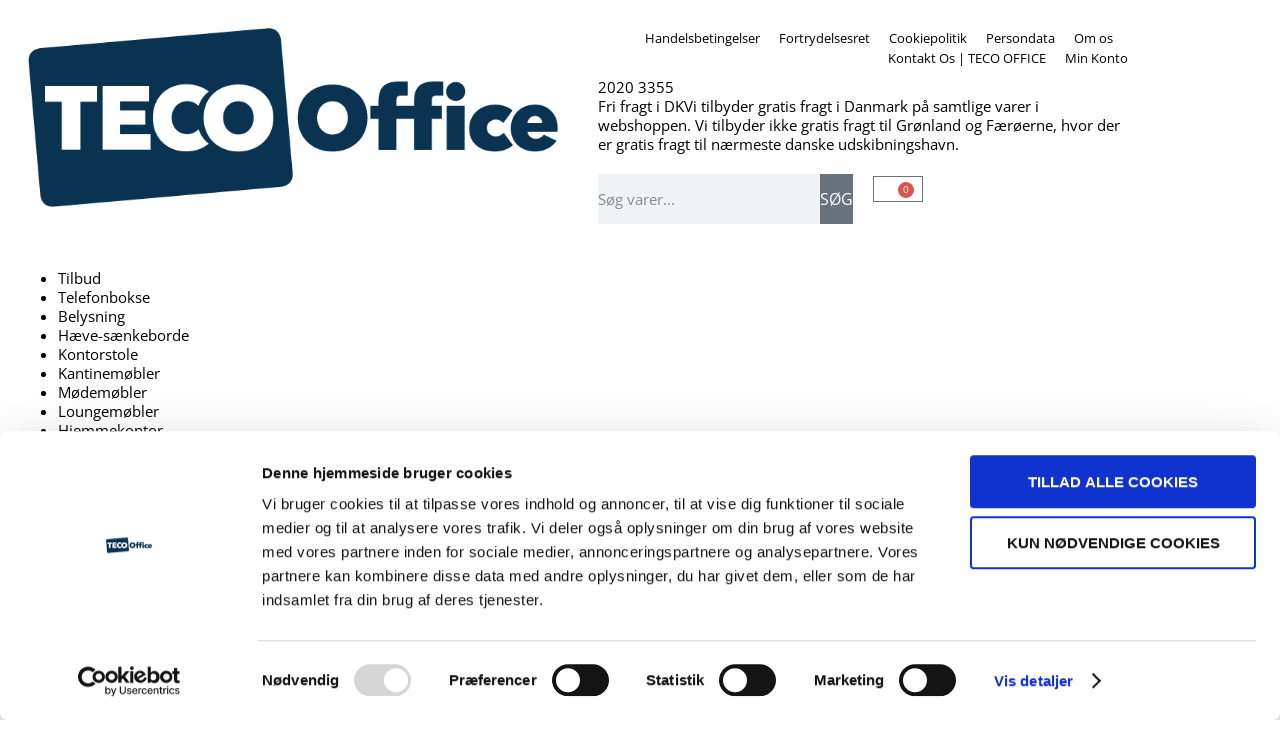

--- FILE ---
content_type: text/html; charset=UTF-8
request_url: https://tecooffice.dk/vare/moedebord-switch-exe-b-360-x-120-100-cm/
body_size: 59581
content:
<!DOCTYPE html>
<html lang="da-DK">
<head>
<meta charset="UTF-8">
<meta name="viewport" content="width=device-width, initial-scale=1">
	<link rel="profile" href="https://gmpg.org/xfn/11"> 
	<script type="text/javascript" data-cookieconsent="ignore">
	window.dataLayer = window.dataLayer || [];

	function gtag() {
		dataLayer.push(arguments);
	}

	gtag("consent", "default", {
		ad_personalization: "denied",
		ad_storage: "denied",
		ad_user_data: "denied",
		analytics_storage: "denied",
		functionality_storage: "denied",
		personalization_storage: "denied",
		security_storage: "granted",
		wait_for_update: 500,
	});
	gtag("set", "ads_data_redaction", true);
	</script>
<script type="text/javascript"
		id="Cookiebot"
		src="https://consent.cookiebot.com/uc.js"
		data-implementation="wp"
		data-cbid="7c399896-7fb6-460d-a79c-1d0016f79dac"
						data-culture="DA"
				data-blockingmode="auto"
	></script>
<meta name='robots' content='index, follow, max-image-preview:large, max-snippet:-1, max-video-preview:-1' />
	<style>img:is([sizes="auto" i], [sizes^="auto," i]) { contain-intrinsic-size: 3000px 1500px }</style>
	
<!-- Google Tag Manager for WordPress by gtm4wp.com -->
<script data-cfasync="false" data-pagespeed-no-defer>
	var gtm4wp_datalayer_name = "dataLayer";
	var dataLayer = dataLayer || [];
</script>
<!-- End Google Tag Manager for WordPress by gtm4wp.com -->
	<!-- This site is optimized with the Yoast SEO plugin v26.7 - https://yoast.com/wordpress/plugins/seo/ -->
	<title>Mødebord - Switch Exe B - 360 x 120/100 cm - Altid rabat &amp; gratis fragt</title>
	<link rel="canonical" href="https://tecooffice.dk/vare/moedebord-switch-exe-b-360-x-120-100-cm/" />
	<meta property="og:locale" content="da_DK" />
	<meta property="og:type" content="article" />
	<meta property="og:title" content="Mødebord - Switch Exe B - 360 x 120/100 cm - Altid rabat &amp; gratis fragt" />
	<meta property="og:description" content="Det elegante Executive konferencebord er en fryd for øjet, virkelig en eksklusiv og funktionel serie.  &nbsp;  Bredde: 360 cm Dybde: 120/100 cm Højde: 73 cm Bådformet 2 plader Bordplade tykkelse: 2,2 cm Tilpasset stel bredde 3 søjler, m/sarg og fødder Søjler i hvid, alulak, sort, massiv eg eller krom Fødder i hvid, alulak, sort eller krom Sarg i sort Bordplade i mdf Laminat, nano laminat eller linoleum (vælg mellem flere træsorter &amp; farver) Bemærk: Bordet er vist med kabellem, som kan tilvælges/købes under tilbehør Såfremt der ønskes andre former, overflader eller farver, kontakt venligst vores kundeservice  &nbsp;  Bemærk: ved konferenceborde bestående af 2 eller flere sammensatte plader i bøg, birk eller eg laminat, garanteres der ikke for match af de forskellige pladers åretegninger." />
	<meta property="og:url" content="https://tecooffice.dk/vare/moedebord-switch-exe-b-360-x-120-100-cm/" />
	<meta property="og:site_name" content="Teco Office" />
	<meta property="article:modified_time" content="2023-02-19T14:27:43+00:00" />
	<meta property="og:image" content="https://usercontent.one/wp/tecooffice.dk/wp-content/uploads/2020/02/Miljø-SWITCH-EXECUTIVE-konference-360x120-100-sorte-plader-med-kabelklapper-massive-egeben-klarlakeret-sorte-fødder-FLAGSHIP-1024x819-kopi.jpg" />
	<meta property="og:image:width" content="830" />
	<meta property="og:image:height" content="819" />
	<meta property="og:image:type" content="image/jpeg" />
	<meta name="twitter:card" content="summary_large_image" />
	<meta name="twitter:label1" content="Estimeret læsetid" />
	<meta name="twitter:data1" content="1 minut" />
	<script type="application/ld+json" class="yoast-schema-graph">{"@context":"https://schema.org","@graph":[{"@type":"WebPage","@id":"https://tecooffice.dk/vare/moedebord-switch-exe-b-360-x-120-100-cm/","url":"https://tecooffice.dk/vare/moedebord-switch-exe-b-360-x-120-100-cm/","name":"Mødebord - Switch Exe B - 360 x 120/100 cm - Altid rabat & gratis fragt","isPartOf":{"@id":"https://tecooffice.dk/#website"},"primaryImageOfPage":{"@id":"https://tecooffice.dk/vare/moedebord-switch-exe-b-360-x-120-100-cm/#primaryimage"},"image":{"@id":"https://tecooffice.dk/vare/moedebord-switch-exe-b-360-x-120-100-cm/#primaryimage"},"thumbnailUrl":"https://tecooffice.dk/wp-content/uploads/2020/02/Miljø-SWITCH-EXECUTIVE-konference-360x120-100-sorte-plader-med-kabelklapper-massive-egeben-klarlakeret-sorte-fødder-FLAGSHIP-1024x819-kopi.jpg","datePublished":"2021-02-08T11:01:55+00:00","dateModified":"2023-02-19T14:27:43+00:00","breadcrumb":{"@id":"https://tecooffice.dk/vare/moedebord-switch-exe-b-360-x-120-100-cm/#breadcrumb"},"inLanguage":"da-DK","potentialAction":[{"@type":"ReadAction","target":["https://tecooffice.dk/vare/moedebord-switch-exe-b-360-x-120-100-cm/"]}]},{"@type":"ImageObject","inLanguage":"da-DK","@id":"https://tecooffice.dk/vare/moedebord-switch-exe-b-360-x-120-100-cm/#primaryimage","url":"https://tecooffice.dk/wp-content/uploads/2020/02/Miljø-SWITCH-EXECUTIVE-konference-360x120-100-sorte-plader-med-kabelklapper-massive-egeben-klarlakeret-sorte-fødder-FLAGSHIP-1024x819-kopi.jpg","contentUrl":"https://tecooffice.dk/wp-content/uploads/2020/02/Miljø-SWITCH-EXECUTIVE-konference-360x120-100-sorte-plader-med-kabelklapper-massive-egeben-klarlakeret-sorte-fødder-FLAGSHIP-1024x819-kopi.jpg","width":830,"height":819},{"@type":"BreadcrumbList","@id":"https://tecooffice.dk/vare/moedebord-switch-exe-b-360-x-120-100-cm/#breadcrumb","itemListElement":[{"@type":"ListItem","position":1,"name":"Shop","item":"https://tecooffice.dk/shop/"},{"@type":"ListItem","position":2,"name":"Mødebord &#8211; Switch Exe B &#8211; 360 x 120/100 cm"}]},{"@type":"WebSite","@id":"https://tecooffice.dk/#website","url":"https://tecooffice.dk/","name":"Teco Office","description":"","publisher":{"@id":"https://tecooffice.dk/#organization"},"potentialAction":[{"@type":"SearchAction","target":{"@type":"EntryPoint","urlTemplate":"https://tecooffice.dk/?s={search_term_string}"},"query-input":{"@type":"PropertyValueSpecification","valueRequired":true,"valueName":"search_term_string"}}],"inLanguage":"da-DK"},{"@type":"Organization","@id":"https://tecooffice.dk/#organization","name":"Teco Office","url":"https://tecooffice.dk/","logo":{"@type":"ImageObject","inLanguage":"da-DK","@id":"https://tecooffice.dk/#/schema/logo/image/","url":"https://tecooffice.dk/wp-content/uploads/2019/07/teco-office-logo.png","contentUrl":"https://tecooffice.dk/wp-content/uploads/2019/07/teco-office-logo.png","width":713,"height":241,"caption":"Teco Office"},"image":{"@id":"https://tecooffice.dk/#/schema/logo/image/"}}]}</script>
	<!-- / Yoast SEO plugin. -->


<link rel='dns-prefetch' href='//www.googletagmanager.com' />
<link rel='dns-prefetch' href='//fonts.googleapis.com' />
<link href='https://fonts.gstatic.com' crossorigin rel='preconnect' />
<link rel="alternate" type="application/rss+xml" title="Teco Office &raquo; Feed" href="https://tecooffice.dk/feed/" />
<link rel="alternate" type="application/rss+xml" title="Teco Office &raquo;-kommentar-feed" href="https://tecooffice.dk/comments/feed/" />
<link rel='stylesheet' id='astra-theme-css-css' href='https://usercontent.one/wp/tecooffice.dk/wp-content/themes/astra/assets/css/minified/style.min.css?ver=4.11.13' media='all' />
<style id='astra-theme-css-inline-css'>
.ast-no-sidebar .entry-content .alignfull {margin-left: calc( -50vw + 50%);margin-right: calc( -50vw + 50%);max-width: 100vw;width: 100vw;}.ast-no-sidebar .entry-content .alignwide {margin-left: calc(-41vw + 50%);margin-right: calc(-41vw + 50%);max-width: unset;width: unset;}.ast-no-sidebar .entry-content .alignfull .alignfull,.ast-no-sidebar .entry-content .alignfull .alignwide,.ast-no-sidebar .entry-content .alignwide .alignfull,.ast-no-sidebar .entry-content .alignwide .alignwide,.ast-no-sidebar .entry-content .wp-block-column .alignfull,.ast-no-sidebar .entry-content .wp-block-column .alignwide{width: 100%;margin-left: auto;margin-right: auto;}.wp-block-gallery,.blocks-gallery-grid {margin: 0;}.wp-block-separator {max-width: 100px;}.wp-block-separator.is-style-wide,.wp-block-separator.is-style-dots {max-width: none;}.entry-content .has-2-columns .wp-block-column:first-child {padding-right: 10px;}.entry-content .has-2-columns .wp-block-column:last-child {padding-left: 10px;}@media (max-width: 782px) {.entry-content .wp-block-columns .wp-block-column {flex-basis: 100%;}.entry-content .has-2-columns .wp-block-column:first-child {padding-right: 0;}.entry-content .has-2-columns .wp-block-column:last-child {padding-left: 0;}}body .entry-content .wp-block-latest-posts {margin-left: 0;}body .entry-content .wp-block-latest-posts li {list-style: none;}.ast-no-sidebar .ast-container .entry-content .wp-block-latest-posts {margin-left: 0;}.ast-header-break-point .entry-content .alignwide {margin-left: auto;margin-right: auto;}.entry-content .blocks-gallery-item img {margin-bottom: auto;}.wp-block-pullquote {border-top: 4px solid #555d66;border-bottom: 4px solid #555d66;color: #40464d;}:root{--ast-post-nav-space:0;--ast-container-default-xlg-padding:6.67em;--ast-container-default-lg-padding:5.67em;--ast-container-default-slg-padding:4.34em;--ast-container-default-md-padding:3.34em;--ast-container-default-sm-padding:6.67em;--ast-container-default-xs-padding:2.4em;--ast-container-default-xxs-padding:1.4em;--ast-code-block-background:#EEEEEE;--ast-comment-inputs-background:#FAFAFA;--ast-normal-container-width:1200px;--ast-narrow-container-width:750px;--ast-blog-title-font-weight:normal;--ast-blog-meta-weight:inherit;--ast-global-color-primary:var(--ast-global-color-5);--ast-global-color-secondary:var(--ast-global-color-4);--ast-global-color-alternate-background:var(--ast-global-color-7);--ast-global-color-subtle-background:var(--ast-global-color-6);--ast-bg-style-guide:#F8FAFC;--ast-shadow-style-guide:0px 0px 4px 0 #00000057;--ast-global-dark-bg-style:#fff;--ast-global-dark-lfs:#fbfbfb;--ast-widget-bg-color:#fafafa;--ast-wc-container-head-bg-color:#fbfbfb;--ast-title-layout-bg:#eeeeee;--ast-search-border-color:#e7e7e7;--ast-lifter-hover-bg:#e6e6e6;--ast-gallery-block-color:#000;--srfm-color-input-label:var(--ast-global-color-2);}html{font-size:93.75%;}a,.page-title{color:#000000;}a:hover,a:focus{color:#212121;}body,button,input,select,textarea,.ast-button,.ast-custom-button{font-family:'Open Sans',sans-serif;font-weight:400;font-size:15px;font-size:1rem;line-height:var(--ast-body-line-height,1.3em);}blockquote{color:#000000;}p,.entry-content p{margin-bottom:1.3em;}.ast-site-identity .site-title a{color:var(--ast-global-color-2);}.site-title{font-size:35px;font-size:2.3333333333333rem;display:block;}.site-header .site-description{font-size:15px;font-size:1rem;display:none;}.entry-title{font-size:26px;font-size:1.7333333333333rem;}.archive .ast-article-post .ast-article-inner,.blog .ast-article-post .ast-article-inner,.archive .ast-article-post .ast-article-inner:hover,.blog .ast-article-post .ast-article-inner:hover{overflow:hidden;}h1,.entry-content :where(h1){font-size:40px;font-size:2.6666666666667rem;line-height:1.4em;}h2,.entry-content :where(h2){font-size:32px;font-size:2.1333333333333rem;line-height:1.3em;}h3,.entry-content :where(h3){font-size:26px;font-size:1.7333333333333rem;line-height:1.3em;}h4,.entry-content :where(h4){font-size:24px;font-size:1.6rem;line-height:1.2em;}h5,.entry-content :where(h5){font-size:20px;font-size:1.3333333333333rem;line-height:1.2em;}h6,.entry-content :where(h6){font-size:16px;font-size:1.0666666666667rem;line-height:1.25em;}::selection{background-color:#000000;color:#ffffff;}body,h1,h2,h3,h4,h5,h6,.entry-title a,.entry-content :where(h1,h2,h3,h4,h5,h6){color:#000000;}.tagcloud a:hover,.tagcloud a:focus,.tagcloud a.current-item{color:#ffffff;border-color:#000000;background-color:#000000;}input:focus,input[type="text"]:focus,input[type="email"]:focus,input[type="url"]:focus,input[type="password"]:focus,input[type="reset"]:focus,input[type="search"]:focus,textarea:focus{border-color:#000000;}input[type="radio"]:checked,input[type=reset],input[type="checkbox"]:checked,input[type="checkbox"]:hover:checked,input[type="checkbox"]:focus:checked,input[type=range]::-webkit-slider-thumb{border-color:#000000;background-color:#000000;box-shadow:none;}.site-footer a:hover + .post-count,.site-footer a:focus + .post-count{background:#000000;border-color:#000000;}.single .nav-links .nav-previous,.single .nav-links .nav-next{color:#000000;}.entry-meta,.entry-meta *{line-height:1.45;color:#000000;}.entry-meta a:not(.ast-button):hover,.entry-meta a:not(.ast-button):hover *,.entry-meta a:not(.ast-button):focus,.entry-meta a:not(.ast-button):focus *,.page-links > .page-link,.page-links .page-link:hover,.post-navigation a:hover{color:#212121;}#cat option,.secondary .calendar_wrap thead a,.secondary .calendar_wrap thead a:visited{color:#000000;}.secondary .calendar_wrap #today,.ast-progress-val span{background:#000000;}.secondary a:hover + .post-count,.secondary a:focus + .post-count{background:#000000;border-color:#000000;}.calendar_wrap #today > a{color:#ffffff;}.page-links .page-link,.single .post-navigation a{color:#000000;}.ast-search-menu-icon .search-form button.search-submit{padding:0 4px;}.ast-search-menu-icon form.search-form{padding-right:0;}.ast-header-search .ast-search-menu-icon.ast-dropdown-active .search-form,.ast-header-search .ast-search-menu-icon.ast-dropdown-active .search-field:focus{transition:all 0.2s;}.search-form input.search-field:focus{outline:none;}.widget-title,.widget .wp-block-heading{font-size:21px;font-size:1.4rem;color:#000000;}.ast-search-menu-icon.slide-search a:focus-visible:focus-visible,.astra-search-icon:focus-visible,#close:focus-visible,a:focus-visible,.ast-menu-toggle:focus-visible,.site .skip-link:focus-visible,.wp-block-loginout input:focus-visible,.wp-block-search.wp-block-search__button-inside .wp-block-search__inside-wrapper,.ast-header-navigation-arrow:focus-visible,.woocommerce .wc-proceed-to-checkout > .checkout-button:focus-visible,.woocommerce .woocommerce-MyAccount-navigation ul li a:focus-visible,.ast-orders-table__row .ast-orders-table__cell:focus-visible,.woocommerce .woocommerce-order-details .order-again > .button:focus-visible,.woocommerce .woocommerce-message a.button.wc-forward:focus-visible,.woocommerce #minus_qty:focus-visible,.woocommerce #plus_qty:focus-visible,a#ast-apply-coupon:focus-visible,.woocommerce .woocommerce-info a:focus-visible,.woocommerce .astra-shop-summary-wrap a:focus-visible,.woocommerce a.wc-forward:focus-visible,#ast-apply-coupon:focus-visible,.woocommerce-js .woocommerce-mini-cart-item a.remove:focus-visible,#close:focus-visible,.button.search-submit:focus-visible,#search_submit:focus,.normal-search:focus-visible,.ast-header-account-wrap:focus-visible,.woocommerce .ast-on-card-button.ast-quick-view-trigger:focus,.astra-cart-drawer-close:focus,.ast-single-variation:focus,.ast-woocommerce-product-gallery__image:focus,.ast-button:focus,.woocommerce-product-gallery--with-images [data-controls="prev"]:focus-visible,.woocommerce-product-gallery--with-images [data-controls="next"]:focus-visible{outline-style:dotted;outline-color:inherit;outline-width:thin;}input:focus,input[type="text"]:focus,input[type="email"]:focus,input[type="url"]:focus,input[type="password"]:focus,input[type="reset"]:focus,input[type="search"]:focus,input[type="number"]:focus,textarea:focus,.wp-block-search__input:focus,[data-section="section-header-mobile-trigger"] .ast-button-wrap .ast-mobile-menu-trigger-minimal:focus,.ast-mobile-popup-drawer.active .menu-toggle-close:focus,.woocommerce-ordering select.orderby:focus,#ast-scroll-top:focus,#coupon_code:focus,.woocommerce-page #comment:focus,.woocommerce #reviews #respond input#submit:focus,.woocommerce a.add_to_cart_button:focus,.woocommerce .button.single_add_to_cart_button:focus,.woocommerce .woocommerce-cart-form button:focus,.woocommerce .woocommerce-cart-form__cart-item .quantity .qty:focus,.woocommerce .woocommerce-billing-fields .woocommerce-billing-fields__field-wrapper .woocommerce-input-wrapper > .input-text:focus,.woocommerce #order_comments:focus,.woocommerce #place_order:focus,.woocommerce .woocommerce-address-fields .woocommerce-address-fields__field-wrapper .woocommerce-input-wrapper > .input-text:focus,.woocommerce .woocommerce-MyAccount-content form button:focus,.woocommerce .woocommerce-MyAccount-content .woocommerce-EditAccountForm .woocommerce-form-row .woocommerce-Input.input-text:focus,.woocommerce .ast-woocommerce-container .woocommerce-pagination ul.page-numbers li a:focus,body #content .woocommerce form .form-row .select2-container--default .select2-selection--single:focus,#ast-coupon-code:focus,.woocommerce.woocommerce-js .quantity input[type=number]:focus,.woocommerce-js .woocommerce-mini-cart-item .quantity input[type=number]:focus,.woocommerce p#ast-coupon-trigger:focus{border-style:dotted;border-color:inherit;border-width:thin;}input{outline:none;}.woocommerce-js input[type=text]:focus,.woocommerce-js input[type=email]:focus,.woocommerce-js textarea:focus,input[type=number]:focus,.comments-area textarea#comment:focus,.comments-area textarea#comment:active,.comments-area .ast-comment-formwrap input[type="text"]:focus,.comments-area .ast-comment-formwrap input[type="text"]:active{outline-style:unset;outline-color:inherit;outline-width:thin;}.main-header-menu .menu-link,.ast-header-custom-item a{color:#000000;}.main-header-menu .menu-item:hover > .menu-link,.main-header-menu .menu-item:hover > .ast-menu-toggle,.main-header-menu .ast-masthead-custom-menu-items a:hover,.main-header-menu .menu-item.focus > .menu-link,.main-header-menu .menu-item.focus > .ast-menu-toggle,.main-header-menu .current-menu-item > .menu-link,.main-header-menu .current-menu-ancestor > .menu-link,.main-header-menu .current-menu-item > .ast-menu-toggle,.main-header-menu .current-menu-ancestor > .ast-menu-toggle{color:#000000;}.header-main-layout-3 .ast-main-header-bar-alignment{margin-right:auto;}.header-main-layout-2 .site-header-section-left .ast-site-identity{text-align:left;}.ast-logo-title-inline .site-logo-img{padding-right:1em;}.site-logo-img img{ transition:all 0.2s linear;}body .ast-oembed-container *{position:absolute;top:0;width:100%;height:100%;left:0;}body .wp-block-embed-pocket-casts .ast-oembed-container *{position:unset;}.ast-header-break-point .ast-mobile-menu-buttons-minimal.menu-toggle{background:transparent;color:#0a3352;}.ast-header-break-point .ast-mobile-menu-buttons-outline.menu-toggle{background:transparent;border:1px solid #0a3352;color:#0a3352;}.ast-header-break-point .ast-mobile-menu-buttons-fill.menu-toggle{background:#0a3352;color:#ffffff;}.ast-single-post-featured-section + article {margin-top: 2em;}.site-content .ast-single-post-featured-section img {width: 100%;overflow: hidden;object-fit: cover;}.ast-separate-container .site-content .ast-single-post-featured-section + article {margin-top: -80px;z-index: 9;position: relative;border-radius: 4px;}@media (min-width: 769px) {.ast-no-sidebar .site-content .ast-article-image-container--wide {margin-left: -120px;margin-right: -120px;max-width: unset;width: unset;}.ast-left-sidebar .site-content .ast-article-image-container--wide,.ast-right-sidebar .site-content .ast-article-image-container--wide {margin-left: -10px;margin-right: -10px;}.site-content .ast-article-image-container--full {margin-left: calc( -50vw + 50%);margin-right: calc( -50vw + 50%);max-width: 100vw;width: 100vw;}.ast-left-sidebar .site-content .ast-article-image-container--full,.ast-right-sidebar .site-content .ast-article-image-container--full {margin-left: -10px;margin-right: -10px;max-width: inherit;width: auto;}}.site > .ast-single-related-posts-container {margin-top: 0;}@media (min-width: 769px) {.ast-desktop .ast-container--narrow {max-width: var(--ast-narrow-container-width);margin: 0 auto;}}.ast-page-builder-template .hentry {margin: 0;}.ast-page-builder-template .site-content > .ast-container {max-width: 100%;padding: 0;}.ast-page-builder-template .site .site-content #primary {padding: 0;margin: 0;}.ast-page-builder-template .no-results {text-align: center;margin: 4em auto;}.ast-page-builder-template .ast-pagination {padding: 2em;}.ast-page-builder-template .entry-header.ast-no-title.ast-no-thumbnail {margin-top: 0;}.ast-page-builder-template .entry-header.ast-header-without-markup {margin-top: 0;margin-bottom: 0;}.ast-page-builder-template .entry-header.ast-no-title.ast-no-meta {margin-bottom: 0;}.ast-page-builder-template.single .post-navigation {padding-bottom: 2em;}.ast-page-builder-template.single-post .site-content > .ast-container {max-width: 100%;}.ast-page-builder-template .entry-header {margin-top: 4em;margin-left: auto;margin-right: auto;padding-left: 20px;padding-right: 20px;}.single.ast-page-builder-template .entry-header {padding-left: 20px;padding-right: 20px;}.ast-page-builder-template .ast-archive-description {margin: 4em auto 0;padding-left: 20px;padding-right: 20px;}.ast-page-builder-template.ast-no-sidebar .entry-content .alignwide {margin-left: 0;margin-right: 0;}.footer-adv .footer-adv-overlay{border-top-style:solid;border-top-color:#7a7a7a;}@media( max-width: 420px ) {.single .nav-links .nav-previous,.single .nav-links .nav-next {width: 100%;text-align: center;}}.wp-block-buttons.aligncenter{justify-content:center;}@media (max-width:782px){.entry-content .wp-block-columns .wp-block-column{margin-left:0px;}}.wp-block-image.aligncenter{margin-left:auto;margin-right:auto;}.wp-block-table.aligncenter{margin-left:auto;margin-right:auto;}.wp-block-buttons .wp-block-button.is-style-outline .wp-block-button__link.wp-element-button,.ast-outline-button,.wp-block-uagb-buttons-child .uagb-buttons-repeater.ast-outline-button{border-top-width:2px;border-right-width:2px;border-bottom-width:2px;border-left-width:2px;font-family:inherit;font-weight:inherit;line-height:1em;border-top-left-radius:0px;border-top-right-radius:0px;border-bottom-right-radius:0px;border-bottom-left-radius:0px;}.wp-block-button .wp-block-button__link.wp-element-button.is-style-outline:not(.has-background),.wp-block-button.is-style-outline>.wp-block-button__link.wp-element-button:not(.has-background),.ast-outline-button{background-color:transparent;}.entry-content[data-ast-blocks-layout] > figure{margin-bottom:1em;}.elementor-widget-container .elementor-loop-container .e-loop-item[data-elementor-type="loop-item"]{width:100%;} .ast-desktop .review-count{margin-left:-40px;margin-right:auto;}@media (max-width:768px){.ast-left-sidebar #content > .ast-container{display:flex;flex-direction:column-reverse;width:100%;}.ast-separate-container .ast-article-post,.ast-separate-container .ast-article-single{padding:1.5em 2.14em;}.ast-author-box img.avatar{margin:20px 0 0 0;}}@media (min-width:769px){.ast-separate-container.ast-right-sidebar #primary,.ast-separate-container.ast-left-sidebar #primary{border:0;}.search-no-results.ast-separate-container #primary{margin-bottom:4em;}}.menu-toggle,button,.ast-button,.ast-custom-button,.button,input#submit,input[type="button"],input[type="submit"],input[type="reset"]{color:#ffffff;border-color:#0a3352;background-color:#0a3352;border-top-left-radius:0px;border-top-right-radius:0px;border-bottom-right-radius:0px;border-bottom-left-radius:0px;padding-top:15px;padding-right:25px;padding-bottom:15px;padding-left:25px;font-family:inherit;font-weight:normal;text-transform:uppercase;}button:focus,.menu-toggle:hover,button:hover,.ast-button:hover,.ast-custom-button:hover .button:hover,.ast-custom-button:hover,input[type=reset]:hover,input[type=reset]:focus,input#submit:hover,input#submit:focus,input[type="button"]:hover,input[type="button"]:focus,input[type="submit"]:hover,input[type="submit"]:focus{color:#ffffff;background-color:#06446d;border-color:#06446d;}@media (max-width:768px){.ast-mobile-header-stack .main-header-bar .ast-search-menu-icon{display:inline-block;}.ast-header-break-point.ast-header-custom-item-outside .ast-mobile-header-stack .main-header-bar .ast-search-icon{margin:0;}.ast-comment-avatar-wrap img{max-width:2.5em;}.ast-comment-meta{padding:0 1.8888em 1.3333em;}.ast-separate-container .ast-comment-list li.depth-1{padding:1.5em 2.14em;}.ast-separate-container .comment-respond{padding:2em 2.14em;}}@media (min-width:544px){.ast-container{max-width:100%;}}@media (max-width:544px){.ast-separate-container .ast-article-post,.ast-separate-container .ast-article-single,.ast-separate-container .comments-title,.ast-separate-container .ast-archive-description{padding:1.5em 1em;}.ast-separate-container #content .ast-container{padding-left:0.54em;padding-right:0.54em;}.ast-separate-container .ast-comment-list .bypostauthor{padding:.5em;}.ast-search-menu-icon.ast-dropdown-active .search-field{width:170px;}.site-branding img,.site-header .site-logo-img .custom-logo-link img{max-width:100%;}}.main-header-bar .button-custom-menu-item .ast-custom-button-link .ast-custom-button,.ast-theme-transparent-header .main-header-bar .button-custom-menu-item .ast-custom-button-link .ast-custom-button{font-family:inherit;font-weight:inherit;line-height:1;}.main-header-bar .button-custom-menu-item .ast-custom-button-link .ast-custom-button{padding-top:5px;padding-bottom:5px;padding-left:25px;padding-right:25px;border-top-left-radius:0px;border-top-right-radius:0px;border-bottom-right-radius:0px;border-bottom-left-radius:0px;border-style:solid;border-top-width:0px;border-right-width:0px;border-left-width:0px;border-bottom-width:0px;}.ast-theme-transparent-header .main-header-bar .button-custom-menu-item .ast-custom-button-link .ast-custom-button{border-style:solid;} #ast-mobile-header .ast-site-header-cart-li a{pointer-events:none;}.ast-no-sidebar.ast-separate-container .entry-content .alignfull {margin-left: -6.67em;margin-right: -6.67em;width: auto;}@media (max-width: 1200px) {.ast-no-sidebar.ast-separate-container .entry-content .alignfull {margin-left: -2.4em;margin-right: -2.4em;}}@media (max-width: 768px) {.ast-no-sidebar.ast-separate-container .entry-content .alignfull {margin-left: -2.14em;margin-right: -2.14em;}}@media (max-width: 544px) {.ast-no-sidebar.ast-separate-container .entry-content .alignfull {margin-left: -1em;margin-right: -1em;}}.ast-no-sidebar.ast-separate-container .entry-content .alignwide {margin-left: -20px;margin-right: -20px;}.ast-no-sidebar.ast-separate-container .entry-content .wp-block-column .alignfull,.ast-no-sidebar.ast-separate-container .entry-content .wp-block-column .alignwide {margin-left: auto;margin-right: auto;width: 100%;}@media (max-width:768px){.site-title{display:block;}.site-header .site-description{display:none;}h1,.entry-content :where(h1){font-size:30px;}h2,.entry-content :where(h2){font-size:25px;}h3,.entry-content :where(h3){font-size:20px;}}@media (max-width:544px){.site-title{display:block;}.site-header .site-description{display:none;}h1,.entry-content :where(h1){font-size:30px;}h2,.entry-content :where(h2){font-size:25px;}h3,.entry-content :where(h3){font-size:20px;}}@media (max-width:768px){html{font-size:85.5%;}}@media (max-width:544px){html{font-size:85.5%;}}@media (min-width:769px){.ast-container{max-width:1240px;}}@font-face {font-family: "Astra";src: url(https://usercontent.one/wp/tecooffice.dk/wp-content/themes/astra/assets/fonts/astra.woff) format("woff"),url(https://usercontent.one/wp/tecooffice.dk/wp-content/themes/astra/assets/fonts/astra.ttf) format("truetype"),url(https://usercontent.one/wp/tecooffice.dk/wp-content/themes/astra/assets/fonts/astra.svg#astra) format("svg");font-weight: normal;font-style: normal;font-display: fallback;}@media (max-width:921px) {.main-header-bar .main-header-bar-navigation{display:none;}}.ast-desktop .main-header-menu.submenu-with-border .sub-menu,.ast-desktop .main-header-menu.submenu-with-border .astra-full-megamenu-wrapper{border-color:#000000;}.ast-desktop .main-header-menu.submenu-with-border .sub-menu{border-top-width:2px;border-style:solid;}.ast-desktop .main-header-menu.submenu-with-border .sub-menu .sub-menu{top:-2px;}.ast-desktop .main-header-menu.submenu-with-border .sub-menu .menu-link,.ast-desktop .main-header-menu.submenu-with-border .children .menu-link{border-bottom-width:0px;border-style:solid;border-color:#eaeaea;}@media (min-width:769px){.main-header-menu .sub-menu .menu-item.ast-left-align-sub-menu:hover > .sub-menu,.main-header-menu .sub-menu .menu-item.ast-left-align-sub-menu.focus > .sub-menu{margin-left:-0px;}}.ast-small-footer{border-top-style:solid;border-top-width:1px;border-top-color:#7a7a7a;}.ast-small-footer-wrap{text-align:center;}.site .comments-area{padding-bottom:3em;}.ast-header-break-point.ast-header-custom-item-inside .main-header-bar .main-header-bar-navigation .ast-search-icon {display: none;}.ast-header-break-point.ast-header-custom-item-inside .main-header-bar .ast-search-menu-icon .search-form {padding: 0;display: block;overflow: hidden;}.ast-header-break-point .ast-header-custom-item .widget:last-child {margin-bottom: 1em;}.ast-header-custom-item .widget {margin: 0.5em;display: inline-block;vertical-align: middle;}.ast-header-custom-item .widget p {margin-bottom: 0;}.ast-header-custom-item .widget li {width: auto;}.ast-header-custom-item-inside .button-custom-menu-item .menu-link {display: none;}.ast-header-custom-item-inside.ast-header-break-point .button-custom-menu-item .ast-custom-button-link {display: none;}.ast-header-custom-item-inside.ast-header-break-point .button-custom-menu-item .menu-link {display: block;}.ast-header-break-point.ast-header-custom-item-outside .main-header-bar .ast-search-icon {margin-right: 1em;}.ast-header-break-point.ast-header-custom-item-inside .main-header-bar .ast-search-menu-icon .search-field,.ast-header-break-point.ast-header-custom-item-inside .main-header-bar .ast-search-menu-icon.ast-inline-search .search-field {width: 100%;padding-right: 5.5em;}.ast-header-break-point.ast-header-custom-item-inside .main-header-bar .ast-search-menu-icon .search-submit {display: block;position: absolute;height: 100%;top: 0;right: 0;padding: 0 1em;border-radius: 0;}.ast-header-break-point .ast-header-custom-item .ast-masthead-custom-menu-items {padding-left: 20px;padding-right: 20px;margin-bottom: 1em;margin-top: 1em;}.ast-header-custom-item-inside.ast-header-break-point .button-custom-menu-item {padding-left: 0;padding-right: 0;margin-top: 0;margin-bottom: 0;}.astra-icon-down_arrow::after {content: "\e900";font-family: Astra;}.astra-icon-close::after {content: "\e5cd";font-family: Astra;}.astra-icon-drag_handle::after {content: "\e25d";font-family: Astra;}.astra-icon-format_align_justify::after {content: "\e235";font-family: Astra;}.astra-icon-menu::after {content: "\e5d2";font-family: Astra;}.astra-icon-reorder::after {content: "\e8fe";font-family: Astra;}.astra-icon-search::after {content: "\e8b6";font-family: Astra;}.astra-icon-zoom_in::after {content: "\e56b";font-family: Astra;}.astra-icon-check-circle::after {content: "\e901";font-family: Astra;}.astra-icon-shopping-cart::after {content: "\f07a";font-family: Astra;}.astra-icon-shopping-bag::after {content: "\f290";font-family: Astra;}.astra-icon-shopping-basket::after {content: "\f291";font-family: Astra;}.astra-icon-circle-o::after {content: "\e903";font-family: Astra;}.astra-icon-certificate::after {content: "\e902";font-family: Astra;}blockquote {padding: 1.2em;}:root .has-ast-global-color-0-color{color:var(--ast-global-color-0);}:root .has-ast-global-color-0-background-color{background-color:var(--ast-global-color-0);}:root .wp-block-button .has-ast-global-color-0-color{color:var(--ast-global-color-0);}:root .wp-block-button .has-ast-global-color-0-background-color{background-color:var(--ast-global-color-0);}:root .has-ast-global-color-1-color{color:var(--ast-global-color-1);}:root .has-ast-global-color-1-background-color{background-color:var(--ast-global-color-1);}:root .wp-block-button .has-ast-global-color-1-color{color:var(--ast-global-color-1);}:root .wp-block-button .has-ast-global-color-1-background-color{background-color:var(--ast-global-color-1);}:root .has-ast-global-color-2-color{color:var(--ast-global-color-2);}:root .has-ast-global-color-2-background-color{background-color:var(--ast-global-color-2);}:root .wp-block-button .has-ast-global-color-2-color{color:var(--ast-global-color-2);}:root .wp-block-button .has-ast-global-color-2-background-color{background-color:var(--ast-global-color-2);}:root .has-ast-global-color-3-color{color:var(--ast-global-color-3);}:root .has-ast-global-color-3-background-color{background-color:var(--ast-global-color-3);}:root .wp-block-button .has-ast-global-color-3-color{color:var(--ast-global-color-3);}:root .wp-block-button .has-ast-global-color-3-background-color{background-color:var(--ast-global-color-3);}:root .has-ast-global-color-4-color{color:var(--ast-global-color-4);}:root .has-ast-global-color-4-background-color{background-color:var(--ast-global-color-4);}:root .wp-block-button .has-ast-global-color-4-color{color:var(--ast-global-color-4);}:root .wp-block-button .has-ast-global-color-4-background-color{background-color:var(--ast-global-color-4);}:root .has-ast-global-color-5-color{color:var(--ast-global-color-5);}:root .has-ast-global-color-5-background-color{background-color:var(--ast-global-color-5);}:root .wp-block-button .has-ast-global-color-5-color{color:var(--ast-global-color-5);}:root .wp-block-button .has-ast-global-color-5-background-color{background-color:var(--ast-global-color-5);}:root .has-ast-global-color-6-color{color:var(--ast-global-color-6);}:root .has-ast-global-color-6-background-color{background-color:var(--ast-global-color-6);}:root .wp-block-button .has-ast-global-color-6-color{color:var(--ast-global-color-6);}:root .wp-block-button .has-ast-global-color-6-background-color{background-color:var(--ast-global-color-6);}:root .has-ast-global-color-7-color{color:var(--ast-global-color-7);}:root .has-ast-global-color-7-background-color{background-color:var(--ast-global-color-7);}:root .wp-block-button .has-ast-global-color-7-color{color:var(--ast-global-color-7);}:root .wp-block-button .has-ast-global-color-7-background-color{background-color:var(--ast-global-color-7);}:root .has-ast-global-color-8-color{color:var(--ast-global-color-8);}:root .has-ast-global-color-8-background-color{background-color:var(--ast-global-color-8);}:root .wp-block-button .has-ast-global-color-8-color{color:var(--ast-global-color-8);}:root .wp-block-button .has-ast-global-color-8-background-color{background-color:var(--ast-global-color-8);}:root{--ast-global-color-0:#0170B9;--ast-global-color-1:#3a3a3a;--ast-global-color-2:#3a3a3a;--ast-global-color-3:#4B4F58;--ast-global-color-4:#F5F5F5;--ast-global-color-5:#FFFFFF;--ast-global-color-6:#E5E5E5;--ast-global-color-7:#424242;--ast-global-color-8:#000000;}:root {--ast-border-color : #dddddd;}.ast-breadcrumbs .trail-browse,.ast-breadcrumbs .trail-items,.ast-breadcrumbs .trail-items li{display:inline-block;margin:0;padding:0;border:none;background:inherit;text-indent:0;text-decoration:none;}.ast-breadcrumbs .trail-browse{font-size:inherit;font-style:inherit;font-weight:inherit;color:inherit;}.ast-breadcrumbs .trail-items{list-style:none;}.trail-items li::after{padding:0 0.3em;content:"\00bb";}.trail-items li:last-of-type::after{display:none;}h1,h2,h3,h4,h5,h6,.entry-content :where(h1,h2,h3,h4,h5,h6){color:var(--ast-global-color-2);}.elementor-posts-container [CLASS*="ast-width-"]{width:100%;}.elementor-template-full-width .ast-container{display:block;}.elementor-screen-only,.screen-reader-text,.screen-reader-text span,.ui-helper-hidden-accessible{top:0 !important;}@media (max-width:544px){.elementor-element .elementor-wc-products .woocommerce[class*="columns-"] ul.products li.product{width:auto;margin:0;}.elementor-element .woocommerce .woocommerce-result-count{float:none;}}.ast-header-break-point .main-header-bar{border-bottom-width:1px;}@media (min-width:769px){.main-header-bar{border-bottom-width:1px;}}.main-header-menu .menu-item, #astra-footer-menu .menu-item, .main-header-bar .ast-masthead-custom-menu-items{-js-display:flex;display:flex;-webkit-box-pack:center;-webkit-justify-content:center;-moz-box-pack:center;-ms-flex-pack:center;justify-content:center;-webkit-box-orient:vertical;-webkit-box-direction:normal;-webkit-flex-direction:column;-moz-box-orient:vertical;-moz-box-direction:normal;-ms-flex-direction:column;flex-direction:column;}.main-header-menu > .menu-item > .menu-link, #astra-footer-menu > .menu-item > .menu-link{height:100%;-webkit-box-align:center;-webkit-align-items:center;-moz-box-align:center;-ms-flex-align:center;align-items:center;-js-display:flex;display:flex;}.ast-primary-menu-disabled .main-header-bar .ast-masthead-custom-menu-items{flex:unset;}.header-main-layout-1 .ast-flex.main-header-container, .header-main-layout-3 .ast-flex.main-header-container{-webkit-align-content:center;-ms-flex-line-pack:center;align-content:center;-webkit-box-align:center;-webkit-align-items:center;-moz-box-align:center;-ms-flex-align:center;align-items:center;}.main-header-menu .sub-menu .menu-item.menu-item-has-children > .menu-link:after{position:absolute;right:1em;top:50%;transform:translate(0,-50%) rotate(270deg);}.ast-header-break-point .main-header-bar .main-header-bar-navigation .page_item_has_children > .ast-menu-toggle::before, .ast-header-break-point .main-header-bar .main-header-bar-navigation .menu-item-has-children > .ast-menu-toggle::before, .ast-mobile-popup-drawer .main-header-bar-navigation .menu-item-has-children>.ast-menu-toggle::before, .ast-header-break-point .ast-mobile-header-wrap .main-header-bar-navigation .menu-item-has-children > .ast-menu-toggle::before{font-weight:bold;content:"\e900";font-family:Astra;text-decoration:inherit;display:inline-block;}.ast-header-break-point .main-navigation ul.sub-menu .menu-item .menu-link:before{content:"\e900";font-family:Astra;font-size:.65em;text-decoration:inherit;display:inline-block;transform:translate(0, -2px) rotateZ(270deg);margin-right:5px;}.widget_search .search-form:after{font-family:Astra;font-size:1.2em;font-weight:normal;content:"\e8b6";position:absolute;top:50%;right:15px;transform:translate(0, -50%);}.astra-search-icon::before{content:"\e8b6";font-family:Astra;font-style:normal;font-weight:normal;text-decoration:inherit;text-align:center;-webkit-font-smoothing:antialiased;-moz-osx-font-smoothing:grayscale;z-index:3;}.main-header-bar .main-header-bar-navigation .page_item_has_children > a:after, .main-header-bar .main-header-bar-navigation .menu-item-has-children > a:after, .menu-item-has-children .ast-header-navigation-arrow:after{content:"\e900";display:inline-block;font-family:Astra;font-size:.6rem;font-weight:bold;text-rendering:auto;-webkit-font-smoothing:antialiased;-moz-osx-font-smoothing:grayscale;margin-left:10px;line-height:normal;}.menu-item-has-children .sub-menu .ast-header-navigation-arrow:after{margin-left:0;}.ast-mobile-popup-drawer .main-header-bar-navigation .ast-submenu-expanded>.ast-menu-toggle::before{transform:rotateX(180deg);}.ast-header-break-point .main-header-bar-navigation .menu-item-has-children > .menu-link:after{display:none;}@media (min-width:769px){.ast-builder-menu .main-navigation > ul > li:last-child a{margin-right:0;}}.ast-separate-container .ast-article-inner{background-color:transparent;background-image:none;}.ast-separate-container .ast-article-post{background-color:var(--ast-global-color-5);}@media (max-width:768px){.ast-separate-container .ast-article-post{background-color:var(--ast-global-color-5);}}@media (max-width:544px){.ast-separate-container .ast-article-post{background-color:var(--ast-global-color-5);}}.ast-separate-container .ast-article-single:not(.ast-related-post), .woocommerce.ast-separate-container .ast-woocommerce-container, .ast-separate-container .error-404, .ast-separate-container .no-results, .single.ast-separate-container  .ast-author-meta, .ast-separate-container .related-posts-title-wrapper, .ast-separate-container .comments-count-wrapper, .ast-box-layout.ast-plain-container .site-content, .ast-padded-layout.ast-plain-container .site-content, .ast-separate-container .ast-archive-description, .ast-separate-container .comments-area .comment-respond, .ast-separate-container .comments-area .ast-comment-list li, .ast-separate-container .comments-area .comments-title{background-color:var(--ast-global-color-5);}@media (max-width:768px){.ast-separate-container .ast-article-single:not(.ast-related-post), .woocommerce.ast-separate-container .ast-woocommerce-container, .ast-separate-container .error-404, .ast-separate-container .no-results, .single.ast-separate-container  .ast-author-meta, .ast-separate-container .related-posts-title-wrapper, .ast-separate-container .comments-count-wrapper, .ast-box-layout.ast-plain-container .site-content, .ast-padded-layout.ast-plain-container .site-content, .ast-separate-container .ast-archive-description{background-color:var(--ast-global-color-5);}}@media (max-width:544px){.ast-separate-container .ast-article-single:not(.ast-related-post), .woocommerce.ast-separate-container .ast-woocommerce-container, .ast-separate-container .error-404, .ast-separate-container .no-results, .single.ast-separate-container  .ast-author-meta, .ast-separate-container .related-posts-title-wrapper, .ast-separate-container .comments-count-wrapper, .ast-box-layout.ast-plain-container .site-content, .ast-padded-layout.ast-plain-container .site-content, .ast-separate-container .ast-archive-description{background-color:var(--ast-global-color-5);}}.ast-separate-container.ast-two-container #secondary .widget{background-color:var(--ast-global-color-5);}@media (max-width:768px){.ast-separate-container.ast-two-container #secondary .widget{background-color:var(--ast-global-color-5);}}@media (max-width:544px){.ast-separate-container.ast-two-container #secondary .widget{background-color:var(--ast-global-color-5);}}
		#ast-scroll-top {
			display: none;
			position: fixed;
			text-align: center;
			cursor: pointer;
			z-index: 99;
			width: 2.1em;
			height: 2.1em;
			line-height: 2.1;
			color: #ffffff;
			border-radius: 2px;
			content: "";
			outline: inherit;
		}
		@media (min-width: 769px) {
			#ast-scroll-top {
				content: "769";
			}
		}
		#ast-scroll-top .ast-icon.icon-arrow svg {
			margin-left: 0px;
			vertical-align: middle;
			transform: translate(0, -20%) rotate(180deg);
			width: 1.6em;
		}
		.ast-scroll-to-top-right {
			right: 30px;
			bottom: 30px;
		}
		.ast-scroll-to-top-left {
			left: 30px;
			bottom: 30px;
		}
	#ast-scroll-top{background-color:#000000;font-size:15px;}.ast-scroll-top-icon::before{content:"\e900";font-family:Astra;text-decoration:inherit;}.ast-scroll-top-icon{transform:rotate(180deg);}@media (max-width:768px){#ast-scroll-top .ast-icon.icon-arrow svg{width:1em;}}:root{--e-global-color-astglobalcolor0:#0170B9;--e-global-color-astglobalcolor1:#3a3a3a;--e-global-color-astglobalcolor2:#3a3a3a;--e-global-color-astglobalcolor3:#4B4F58;--e-global-color-astglobalcolor4:#F5F5F5;--e-global-color-astglobalcolor5:#FFFFFF;--e-global-color-astglobalcolor6:#E5E5E5;--e-global-color-astglobalcolor7:#424242;--e-global-color-astglobalcolor8:#000000;}
</style>
<link rel='stylesheet' id='astra-google-fonts-css' href='https://fonts.googleapis.com/css?family=Open+Sans%3A400%2C&#038;display=fallback&#038;ver=4.11.13' media='all' />
<link rel='stylesheet' id='themecomplete-epo-css' href='https://usercontent.one/wp/tecooffice.dk/wp-content/plugins/woocommerce-tm-extra-product-options/assets/css/epo.min.css?ver=5.1' media='all' />
<style id='wp-emoji-styles-inline-css'>

	img.wp-smiley, img.emoji {
		display: inline !important;
		border: none !important;
		box-shadow: none !important;
		height: 1em !important;
		width: 1em !important;
		margin: 0 0.07em !important;
		vertical-align: -0.1em !important;
		background: none !important;
		padding: 0 !important;
	}
</style>
<link rel='stylesheet' id='wp-block-library-css' href='https://tecooffice.dk/wp-includes/css/dist/block-library/style.min.css?ver=6.8.3' media='all' />
<style id='filebird-block-filebird-gallery-style-inline-css'>
ul.filebird-block-filebird-gallery{margin:auto!important;padding:0!important;width:100%}ul.filebird-block-filebird-gallery.layout-grid{display:grid;grid-gap:20px;align-items:stretch;grid-template-columns:repeat(var(--columns),1fr);justify-items:stretch}ul.filebird-block-filebird-gallery.layout-grid li img{border:1px solid #ccc;box-shadow:2px 2px 6px 0 rgba(0,0,0,.3);height:100%;max-width:100%;-o-object-fit:cover;object-fit:cover;width:100%}ul.filebird-block-filebird-gallery.layout-masonry{-moz-column-count:var(--columns);-moz-column-gap:var(--space);column-gap:var(--space);-moz-column-width:var(--min-width);columns:var(--min-width) var(--columns);display:block;overflow:auto}ul.filebird-block-filebird-gallery.layout-masonry li{margin-bottom:var(--space)}ul.filebird-block-filebird-gallery li{list-style:none}ul.filebird-block-filebird-gallery li figure{height:100%;margin:0;padding:0;position:relative;width:100%}ul.filebird-block-filebird-gallery li figure figcaption{background:linear-gradient(0deg,rgba(0,0,0,.7),rgba(0,0,0,.3) 70%,transparent);bottom:0;box-sizing:border-box;color:#fff;font-size:.8em;margin:0;max-height:100%;overflow:auto;padding:3em .77em .7em;position:absolute;text-align:center;width:100%;z-index:2}ul.filebird-block-filebird-gallery li figure figcaption a{color:inherit}

</style>
<style id='global-styles-inline-css'>
:root{--wp--preset--aspect-ratio--square: 1;--wp--preset--aspect-ratio--4-3: 4/3;--wp--preset--aspect-ratio--3-4: 3/4;--wp--preset--aspect-ratio--3-2: 3/2;--wp--preset--aspect-ratio--2-3: 2/3;--wp--preset--aspect-ratio--16-9: 16/9;--wp--preset--aspect-ratio--9-16: 9/16;--wp--preset--color--black: #000000;--wp--preset--color--cyan-bluish-gray: #abb8c3;--wp--preset--color--white: #ffffff;--wp--preset--color--pale-pink: #f78da7;--wp--preset--color--vivid-red: #cf2e2e;--wp--preset--color--luminous-vivid-orange: #ff6900;--wp--preset--color--luminous-vivid-amber: #fcb900;--wp--preset--color--light-green-cyan: #7bdcb5;--wp--preset--color--vivid-green-cyan: #00d084;--wp--preset--color--pale-cyan-blue: #8ed1fc;--wp--preset--color--vivid-cyan-blue: #0693e3;--wp--preset--color--vivid-purple: #9b51e0;--wp--preset--color--ast-global-color-0: var(--ast-global-color-0);--wp--preset--color--ast-global-color-1: var(--ast-global-color-1);--wp--preset--color--ast-global-color-2: var(--ast-global-color-2);--wp--preset--color--ast-global-color-3: var(--ast-global-color-3);--wp--preset--color--ast-global-color-4: var(--ast-global-color-4);--wp--preset--color--ast-global-color-5: var(--ast-global-color-5);--wp--preset--color--ast-global-color-6: var(--ast-global-color-6);--wp--preset--color--ast-global-color-7: var(--ast-global-color-7);--wp--preset--color--ast-global-color-8: var(--ast-global-color-8);--wp--preset--gradient--vivid-cyan-blue-to-vivid-purple: linear-gradient(135deg,rgba(6,147,227,1) 0%,rgb(155,81,224) 100%);--wp--preset--gradient--light-green-cyan-to-vivid-green-cyan: linear-gradient(135deg,rgb(122,220,180) 0%,rgb(0,208,130) 100%);--wp--preset--gradient--luminous-vivid-amber-to-luminous-vivid-orange: linear-gradient(135deg,rgba(252,185,0,1) 0%,rgba(255,105,0,1) 100%);--wp--preset--gradient--luminous-vivid-orange-to-vivid-red: linear-gradient(135deg,rgba(255,105,0,1) 0%,rgb(207,46,46) 100%);--wp--preset--gradient--very-light-gray-to-cyan-bluish-gray: linear-gradient(135deg,rgb(238,238,238) 0%,rgb(169,184,195) 100%);--wp--preset--gradient--cool-to-warm-spectrum: linear-gradient(135deg,rgb(74,234,220) 0%,rgb(151,120,209) 20%,rgb(207,42,186) 40%,rgb(238,44,130) 60%,rgb(251,105,98) 80%,rgb(254,248,76) 100%);--wp--preset--gradient--blush-light-purple: linear-gradient(135deg,rgb(255,206,236) 0%,rgb(152,150,240) 100%);--wp--preset--gradient--blush-bordeaux: linear-gradient(135deg,rgb(254,205,165) 0%,rgb(254,45,45) 50%,rgb(107,0,62) 100%);--wp--preset--gradient--luminous-dusk: linear-gradient(135deg,rgb(255,203,112) 0%,rgb(199,81,192) 50%,rgb(65,88,208) 100%);--wp--preset--gradient--pale-ocean: linear-gradient(135deg,rgb(255,245,203) 0%,rgb(182,227,212) 50%,rgb(51,167,181) 100%);--wp--preset--gradient--electric-grass: linear-gradient(135deg,rgb(202,248,128) 0%,rgb(113,206,126) 100%);--wp--preset--gradient--midnight: linear-gradient(135deg,rgb(2,3,129) 0%,rgb(40,116,252) 100%);--wp--preset--font-size--small: 13px;--wp--preset--font-size--medium: 20px;--wp--preset--font-size--large: 36px;--wp--preset--font-size--x-large: 42px;--wp--preset--spacing--20: 0.44rem;--wp--preset--spacing--30: 0.67rem;--wp--preset--spacing--40: 1rem;--wp--preset--spacing--50: 1.5rem;--wp--preset--spacing--60: 2.25rem;--wp--preset--spacing--70: 3.38rem;--wp--preset--spacing--80: 5.06rem;--wp--preset--shadow--natural: 6px 6px 9px rgba(0, 0, 0, 0.2);--wp--preset--shadow--deep: 12px 12px 50px rgba(0, 0, 0, 0.4);--wp--preset--shadow--sharp: 6px 6px 0px rgba(0, 0, 0, 0.2);--wp--preset--shadow--outlined: 6px 6px 0px -3px rgba(255, 255, 255, 1), 6px 6px rgba(0, 0, 0, 1);--wp--preset--shadow--crisp: 6px 6px 0px rgba(0, 0, 0, 1);}:root { --wp--style--global--content-size: var(--wp--custom--ast-content-width-size);--wp--style--global--wide-size: var(--wp--custom--ast-wide-width-size); }:where(body) { margin: 0; }.wp-site-blocks > .alignleft { float: left; margin-right: 2em; }.wp-site-blocks > .alignright { float: right; margin-left: 2em; }.wp-site-blocks > .aligncenter { justify-content: center; margin-left: auto; margin-right: auto; }:where(.wp-site-blocks) > * { margin-block-start: 24px; margin-block-end: 0; }:where(.wp-site-blocks) > :first-child { margin-block-start: 0; }:where(.wp-site-blocks) > :last-child { margin-block-end: 0; }:root { --wp--style--block-gap: 24px; }:root :where(.is-layout-flow) > :first-child{margin-block-start: 0;}:root :where(.is-layout-flow) > :last-child{margin-block-end: 0;}:root :where(.is-layout-flow) > *{margin-block-start: 24px;margin-block-end: 0;}:root :where(.is-layout-constrained) > :first-child{margin-block-start: 0;}:root :where(.is-layout-constrained) > :last-child{margin-block-end: 0;}:root :where(.is-layout-constrained) > *{margin-block-start: 24px;margin-block-end: 0;}:root :where(.is-layout-flex){gap: 24px;}:root :where(.is-layout-grid){gap: 24px;}.is-layout-flow > .alignleft{float: left;margin-inline-start: 0;margin-inline-end: 2em;}.is-layout-flow > .alignright{float: right;margin-inline-start: 2em;margin-inline-end: 0;}.is-layout-flow > .aligncenter{margin-left: auto !important;margin-right: auto !important;}.is-layout-constrained > .alignleft{float: left;margin-inline-start: 0;margin-inline-end: 2em;}.is-layout-constrained > .alignright{float: right;margin-inline-start: 2em;margin-inline-end: 0;}.is-layout-constrained > .aligncenter{margin-left: auto !important;margin-right: auto !important;}.is-layout-constrained > :where(:not(.alignleft):not(.alignright):not(.alignfull)){max-width: var(--wp--style--global--content-size);margin-left: auto !important;margin-right: auto !important;}.is-layout-constrained > .alignwide{max-width: var(--wp--style--global--wide-size);}body .is-layout-flex{display: flex;}.is-layout-flex{flex-wrap: wrap;align-items: center;}.is-layout-flex > :is(*, div){margin: 0;}body .is-layout-grid{display: grid;}.is-layout-grid > :is(*, div){margin: 0;}body{padding-top: 0px;padding-right: 0px;padding-bottom: 0px;padding-left: 0px;}a:where(:not(.wp-element-button)){text-decoration: none;}:root :where(.wp-element-button, .wp-block-button__link){background-color: #32373c;border-width: 0;color: #fff;font-family: inherit;font-size: inherit;line-height: inherit;padding: calc(0.667em + 2px) calc(1.333em + 2px);text-decoration: none;}.has-black-color{color: var(--wp--preset--color--black) !important;}.has-cyan-bluish-gray-color{color: var(--wp--preset--color--cyan-bluish-gray) !important;}.has-white-color{color: var(--wp--preset--color--white) !important;}.has-pale-pink-color{color: var(--wp--preset--color--pale-pink) !important;}.has-vivid-red-color{color: var(--wp--preset--color--vivid-red) !important;}.has-luminous-vivid-orange-color{color: var(--wp--preset--color--luminous-vivid-orange) !important;}.has-luminous-vivid-amber-color{color: var(--wp--preset--color--luminous-vivid-amber) !important;}.has-light-green-cyan-color{color: var(--wp--preset--color--light-green-cyan) !important;}.has-vivid-green-cyan-color{color: var(--wp--preset--color--vivid-green-cyan) !important;}.has-pale-cyan-blue-color{color: var(--wp--preset--color--pale-cyan-blue) !important;}.has-vivid-cyan-blue-color{color: var(--wp--preset--color--vivid-cyan-blue) !important;}.has-vivid-purple-color{color: var(--wp--preset--color--vivid-purple) !important;}.has-ast-global-color-0-color{color: var(--wp--preset--color--ast-global-color-0) !important;}.has-ast-global-color-1-color{color: var(--wp--preset--color--ast-global-color-1) !important;}.has-ast-global-color-2-color{color: var(--wp--preset--color--ast-global-color-2) !important;}.has-ast-global-color-3-color{color: var(--wp--preset--color--ast-global-color-3) !important;}.has-ast-global-color-4-color{color: var(--wp--preset--color--ast-global-color-4) !important;}.has-ast-global-color-5-color{color: var(--wp--preset--color--ast-global-color-5) !important;}.has-ast-global-color-6-color{color: var(--wp--preset--color--ast-global-color-6) !important;}.has-ast-global-color-7-color{color: var(--wp--preset--color--ast-global-color-7) !important;}.has-ast-global-color-8-color{color: var(--wp--preset--color--ast-global-color-8) !important;}.has-black-background-color{background-color: var(--wp--preset--color--black) !important;}.has-cyan-bluish-gray-background-color{background-color: var(--wp--preset--color--cyan-bluish-gray) !important;}.has-white-background-color{background-color: var(--wp--preset--color--white) !important;}.has-pale-pink-background-color{background-color: var(--wp--preset--color--pale-pink) !important;}.has-vivid-red-background-color{background-color: var(--wp--preset--color--vivid-red) !important;}.has-luminous-vivid-orange-background-color{background-color: var(--wp--preset--color--luminous-vivid-orange) !important;}.has-luminous-vivid-amber-background-color{background-color: var(--wp--preset--color--luminous-vivid-amber) !important;}.has-light-green-cyan-background-color{background-color: var(--wp--preset--color--light-green-cyan) !important;}.has-vivid-green-cyan-background-color{background-color: var(--wp--preset--color--vivid-green-cyan) !important;}.has-pale-cyan-blue-background-color{background-color: var(--wp--preset--color--pale-cyan-blue) !important;}.has-vivid-cyan-blue-background-color{background-color: var(--wp--preset--color--vivid-cyan-blue) !important;}.has-vivid-purple-background-color{background-color: var(--wp--preset--color--vivid-purple) !important;}.has-ast-global-color-0-background-color{background-color: var(--wp--preset--color--ast-global-color-0) !important;}.has-ast-global-color-1-background-color{background-color: var(--wp--preset--color--ast-global-color-1) !important;}.has-ast-global-color-2-background-color{background-color: var(--wp--preset--color--ast-global-color-2) !important;}.has-ast-global-color-3-background-color{background-color: var(--wp--preset--color--ast-global-color-3) !important;}.has-ast-global-color-4-background-color{background-color: var(--wp--preset--color--ast-global-color-4) !important;}.has-ast-global-color-5-background-color{background-color: var(--wp--preset--color--ast-global-color-5) !important;}.has-ast-global-color-6-background-color{background-color: var(--wp--preset--color--ast-global-color-6) !important;}.has-ast-global-color-7-background-color{background-color: var(--wp--preset--color--ast-global-color-7) !important;}.has-ast-global-color-8-background-color{background-color: var(--wp--preset--color--ast-global-color-8) !important;}.has-black-border-color{border-color: var(--wp--preset--color--black) !important;}.has-cyan-bluish-gray-border-color{border-color: var(--wp--preset--color--cyan-bluish-gray) !important;}.has-white-border-color{border-color: var(--wp--preset--color--white) !important;}.has-pale-pink-border-color{border-color: var(--wp--preset--color--pale-pink) !important;}.has-vivid-red-border-color{border-color: var(--wp--preset--color--vivid-red) !important;}.has-luminous-vivid-orange-border-color{border-color: var(--wp--preset--color--luminous-vivid-orange) !important;}.has-luminous-vivid-amber-border-color{border-color: var(--wp--preset--color--luminous-vivid-amber) !important;}.has-light-green-cyan-border-color{border-color: var(--wp--preset--color--light-green-cyan) !important;}.has-vivid-green-cyan-border-color{border-color: var(--wp--preset--color--vivid-green-cyan) !important;}.has-pale-cyan-blue-border-color{border-color: var(--wp--preset--color--pale-cyan-blue) !important;}.has-vivid-cyan-blue-border-color{border-color: var(--wp--preset--color--vivid-cyan-blue) !important;}.has-vivid-purple-border-color{border-color: var(--wp--preset--color--vivid-purple) !important;}.has-ast-global-color-0-border-color{border-color: var(--wp--preset--color--ast-global-color-0) !important;}.has-ast-global-color-1-border-color{border-color: var(--wp--preset--color--ast-global-color-1) !important;}.has-ast-global-color-2-border-color{border-color: var(--wp--preset--color--ast-global-color-2) !important;}.has-ast-global-color-3-border-color{border-color: var(--wp--preset--color--ast-global-color-3) !important;}.has-ast-global-color-4-border-color{border-color: var(--wp--preset--color--ast-global-color-4) !important;}.has-ast-global-color-5-border-color{border-color: var(--wp--preset--color--ast-global-color-5) !important;}.has-ast-global-color-6-border-color{border-color: var(--wp--preset--color--ast-global-color-6) !important;}.has-ast-global-color-7-border-color{border-color: var(--wp--preset--color--ast-global-color-7) !important;}.has-ast-global-color-8-border-color{border-color: var(--wp--preset--color--ast-global-color-8) !important;}.has-vivid-cyan-blue-to-vivid-purple-gradient-background{background: var(--wp--preset--gradient--vivid-cyan-blue-to-vivid-purple) !important;}.has-light-green-cyan-to-vivid-green-cyan-gradient-background{background: var(--wp--preset--gradient--light-green-cyan-to-vivid-green-cyan) !important;}.has-luminous-vivid-amber-to-luminous-vivid-orange-gradient-background{background: var(--wp--preset--gradient--luminous-vivid-amber-to-luminous-vivid-orange) !important;}.has-luminous-vivid-orange-to-vivid-red-gradient-background{background: var(--wp--preset--gradient--luminous-vivid-orange-to-vivid-red) !important;}.has-very-light-gray-to-cyan-bluish-gray-gradient-background{background: var(--wp--preset--gradient--very-light-gray-to-cyan-bluish-gray) !important;}.has-cool-to-warm-spectrum-gradient-background{background: var(--wp--preset--gradient--cool-to-warm-spectrum) !important;}.has-blush-light-purple-gradient-background{background: var(--wp--preset--gradient--blush-light-purple) !important;}.has-blush-bordeaux-gradient-background{background: var(--wp--preset--gradient--blush-bordeaux) !important;}.has-luminous-dusk-gradient-background{background: var(--wp--preset--gradient--luminous-dusk) !important;}.has-pale-ocean-gradient-background{background: var(--wp--preset--gradient--pale-ocean) !important;}.has-electric-grass-gradient-background{background: var(--wp--preset--gradient--electric-grass) !important;}.has-midnight-gradient-background{background: var(--wp--preset--gradient--midnight) !important;}.has-small-font-size{font-size: var(--wp--preset--font-size--small) !important;}.has-medium-font-size{font-size: var(--wp--preset--font-size--medium) !important;}.has-large-font-size{font-size: var(--wp--preset--font-size--large) !important;}.has-x-large-font-size{font-size: var(--wp--preset--font-size--x-large) !important;}
:root :where(.wp-block-pullquote){font-size: 1.5em;line-height: 1.6;}
</style>
<link rel='stylesheet' id='photoswipe-css' href='https://usercontent.one/wp/tecooffice.dk/wp-content/plugins/woocommerce/assets/css/photoswipe/photoswipe.min.css?ver=10.4.3' media='all' />
<link rel='stylesheet' id='photoswipe-default-skin-css' href='https://usercontent.one/wp/tecooffice.dk/wp-content/plugins/woocommerce/assets/css/photoswipe/default-skin/default-skin.min.css?ver=10.4.3' media='all' />
<link rel='stylesheet' id='woocommerce-layout-css' href='https://usercontent.one/wp/tecooffice.dk/wp-content/themes/astra/assets/css/minified/compatibility/woocommerce/woocommerce-layout.min.css?ver=4.11.13' media='all' />
<link rel='stylesheet' id='woocommerce-smallscreen-css' href='https://usercontent.one/wp/tecooffice.dk/wp-content/themes/astra/assets/css/minified/compatibility/woocommerce/woocommerce-smallscreen.min.css?ver=4.11.13' media='only screen and (max-width: 768px)' />
<link rel='stylesheet' id='woocommerce-general-css' href='https://usercontent.one/wp/tecooffice.dk/wp-content/themes/astra/assets/css/minified/compatibility/woocommerce/woocommerce.min.css?ver=4.11.13' media='all' />
<style id='woocommerce-general-inline-css'>

					.woocommerce .woocommerce-result-count, .woocommerce-page .woocommerce-result-count {
						float: left;
					}

					.woocommerce .woocommerce-ordering {
						float: right;
						margin-bottom: 2.5em;
					}
				
					.woocommerce-js a.button, .woocommerce button.button, .woocommerce input.button, .woocommerce #respond input#submit {
						font-size: 100%;
						line-height: 1;
						text-decoration: none;
						overflow: visible;
						padding: 0.5em 0.75em;
						font-weight: 700;
						border-radius: 3px;
						color: $secondarytext;
						background-color: $secondary;
						border: 0;
					}
					.woocommerce-js a.button:hover, .woocommerce button.button:hover, .woocommerce input.button:hover, .woocommerce #respond input#submit:hover {
						background-color: #dad8da;
						background-image: none;
						color: #515151;
					}
				#customer_details h3:not(.elementor-widget-woocommerce-checkout-page h3){font-size:1.2rem;padding:20px 0 14px;margin:0 0 20px;border-bottom:1px solid var(--ast-border-color);font-weight:700;}form #order_review_heading:not(.elementor-widget-woocommerce-checkout-page #order_review_heading){border-width:2px 2px 0 2px;border-style:solid;font-size:1.2rem;margin:0;padding:1.5em 1.5em 1em;border-color:var(--ast-border-color);font-weight:700;}.woocommerce-Address h3, .cart-collaterals h2{font-size:1.2rem;padding:.7em 1em;}.woocommerce-cart .cart-collaterals .cart_totals>h2{font-weight:700;}form #order_review:not(.elementor-widget-woocommerce-checkout-page #order_review){padding:0 2em;border-width:0 2px 2px;border-style:solid;border-color:var(--ast-border-color);}ul#shipping_method li:not(.elementor-widget-woocommerce-cart #shipping_method li){margin:0;padding:0.25em 0 0.25em 22px;text-indent:-22px;list-style:none outside;}.woocommerce span.onsale, .wc-block-grid__product .wc-block-grid__product-onsale{background-color:#000000;color:#ffffff;}.woocommerce-message, .woocommerce-info{border-top-color:#000000;}.woocommerce-message::before,.woocommerce-info::before{color:#000000;}.woocommerce ul.products li.product .price, .woocommerce div.product p.price, .woocommerce div.product span.price, .widget_layered_nav_filters ul li.chosen a, .woocommerce-page ul.products li.product .ast-woo-product-category, .wc-layered-nav-rating a{color:#000000;}.woocommerce nav.woocommerce-pagination ul,.woocommerce nav.woocommerce-pagination ul li{border-color:#000000;}.woocommerce nav.woocommerce-pagination ul li a:focus, .woocommerce nav.woocommerce-pagination ul li a:hover, .woocommerce nav.woocommerce-pagination ul li span.current{background:#000000;color:#ffffff;}.woocommerce-MyAccount-navigation-link.is-active a{color:#212121;}.woocommerce .widget_price_filter .ui-slider .ui-slider-range, .woocommerce .widget_price_filter .ui-slider .ui-slider-handle{background-color:#000000;}.woocommerce .star-rating, .woocommerce .comment-form-rating .stars a, .woocommerce .star-rating::before{color:var(--ast-global-color-3);}.woocommerce div.product .woocommerce-tabs ul.tabs li.active:before,  .woocommerce div.ast-product-tabs-layout-vertical .woocommerce-tabs ul.tabs li:hover::before{background:#000000;}.ast-site-header-cart a{color:#000000;}.ast-site-header-cart a:focus, .ast-site-header-cart a:hover, .ast-site-header-cart .current-menu-item a{color:#000000;}.ast-cart-menu-wrap .count, .ast-cart-menu-wrap .count:after{border-color:#000000;color:#000000;}.ast-cart-menu-wrap:hover .count{color:#ffffff;background-color:#000000;}.ast-site-header-cart .widget_shopping_cart .total .woocommerce-Price-amount{color:#000000;}.woocommerce a.remove:hover, .ast-woocommerce-cart-menu .main-header-menu .woocommerce-custom-menu-item .menu-item:hover > .menu-link.remove:hover{color:#000000;border-color:#000000;background-color:#ffffff;}.ast-site-header-cart .widget_shopping_cart .buttons .button.checkout, .woocommerce .widget_shopping_cart .woocommerce-mini-cart__buttons .checkout.wc-forward{color:#ffffff;border-color:#06446d;background-color:#06446d;}.site-header .ast-site-header-cart-data .button.wc-forward, .site-header .ast-site-header-cart-data .button.wc-forward:hover{color:#ffffff;}.below-header-user-select .ast-site-header-cart .widget, .ast-above-header-section .ast-site-header-cart .widget a, .below-header-user-select .ast-site-header-cart .widget_shopping_cart a{color:#000000;}.below-header-user-select .ast-site-header-cart .widget_shopping_cart a:hover, .ast-above-header-section .ast-site-header-cart .widget_shopping_cart a:hover, .below-header-user-select .ast-site-header-cart .widget_shopping_cart a.remove:hover, .ast-above-header-section .ast-site-header-cart .widget_shopping_cart a.remove:hover{color:#000000;}.woocommerce .woocommerce-cart-form button[name="update_cart"]:disabled{color:#ffffff;}.woocommerce #content table.cart .button[name="apply_coupon"], .woocommerce-page #content table.cart .button[name="apply_coupon"]{padding:10px 40px;}.woocommerce table.cart td.actions .button, .woocommerce #content table.cart td.actions .button, .woocommerce-page table.cart td.actions .button, .woocommerce-page #content table.cart td.actions .button{line-height:1;border-width:1px;border-style:solid;}.woocommerce ul.products li.product .button, .woocommerce-page ul.products li.product .button{line-height:1.3;}.woocommerce-js a.button, .woocommerce button.button, .woocommerce .woocommerce-message a.button, .woocommerce #respond input#submit.alt, .woocommerce-js a.button.alt, .woocommerce button.button.alt, .woocommerce input.button.alt, .woocommerce input.button,.woocommerce input.button:disabled, .woocommerce input.button:disabled[disabled], .woocommerce input.button:disabled:hover, .woocommerce input.button:disabled[disabled]:hover, .woocommerce #respond input#submit, .woocommerce button.button.alt.disabled, .wc-block-grid__products .wc-block-grid__product .wp-block-button__link, .wc-block-grid__product-onsale{color:#ffffff;border-color:#0a3352;background-color:#0a3352;}.woocommerce-js a.button:hover, .woocommerce button.button:hover, .woocommerce .woocommerce-message a.button:hover,.woocommerce #respond input#submit:hover,.woocommerce #respond input#submit.alt:hover, .woocommerce-js a.button.alt:hover, .woocommerce button.button.alt:hover, .woocommerce input.button.alt:hover, .woocommerce input.button:hover, .woocommerce button.button.alt.disabled:hover, .wc-block-grid__products .wc-block-grid__product .wp-block-button__link:hover{color:#ffffff;border-color:#06446d;background-color:#06446d;}.woocommerce-js a.button, .woocommerce button.button, .woocommerce .woocommerce-message a.button, .woocommerce #respond input#submit.alt, .woocommerce-js a.button.alt, .woocommerce button.button.alt, .woocommerce input.button.alt, .woocommerce input.button,.woocommerce-cart table.cart td.actions .button, .woocommerce form.checkout_coupon .button, .woocommerce #respond input#submit, .wc-block-grid__products .wc-block-grid__product .wp-block-button__link{border-top-left-radius:0px;border-top-right-radius:0px;border-bottom-right-radius:0px;border-bottom-left-radius:0px;padding-top:15px;padding-right:25px;padding-bottom:15px;padding-left:25px;}.woocommerce ul.products li.product a, .woocommerce-js a.button:hover, .woocommerce button.button:hover, .woocommerce input.button:hover, .woocommerce #respond input#submit:hover{text-decoration:none;}.woocommerce .up-sells h2, .woocommerce .related.products h2, .woocommerce .woocommerce-tabs h2{font-size:1.5rem;}.woocommerce h2, .woocommerce-account h2{font-size:1.625rem;}.woocommerce ul.product-categories > li ul li:before{content:"\e900";padding:0 5px 0 5px;display:inline-block;font-family:Astra;transform:rotate(-90deg);font-size:0.7rem;}.ast-site-header-cart i.astra-icon:before{font-family:Astra;}.ast-icon-shopping-cart:before{content:"\f07a";}.ast-icon-shopping-bag:before{content:"\f290";}.ast-icon-shopping-basket:before{content:"\f291";}.ast-icon-shopping-cart svg{height:.82em;}.ast-icon-shopping-bag svg{height:1em;width:1em;}.ast-icon-shopping-basket svg{height:1.15em;width:1.2em;}.ast-site-header-cart.ast-menu-cart-outline .ast-addon-cart-wrap, .ast-site-header-cart.ast-menu-cart-fill .ast-addon-cart-wrap {line-height:1;}.ast-site-header-cart.ast-menu-cart-fill i.astra-icon{ font-size:1.1em;}li.woocommerce-custom-menu-item .ast-site-header-cart i.astra-icon:after{ padding-left:2px;}.ast-hfb-header .ast-addon-cart-wrap{ padding:0.4em;}.ast-header-break-point.ast-header-custom-item-outside .ast-woo-header-cart-info-wrap{ display:none;}.ast-site-header-cart i.astra-icon:after{ background:#000000;}@media (min-width:545px) and (max-width:768px){.woocommerce.tablet-columns-6 ul.products li.product, .woocommerce-page.tablet-columns-6 ul.products li.product{width:calc(16.66% - 16.66px);}.woocommerce.tablet-columns-5 ul.products li.product, .woocommerce-page.tablet-columns-5 ul.products li.product{width:calc(20% - 16px);}.woocommerce.tablet-columns-4 ul.products li.product, .woocommerce-page.tablet-columns-4 ul.products li.product{width:calc(25% - 15px);}.woocommerce.tablet-columns-3 ul.products li.product, .woocommerce-page.tablet-columns-3 ul.products li.product{width:calc(33.33% - 14px);}.woocommerce.tablet-columns-2 ul.products li.product, .woocommerce-page.tablet-columns-2 ul.products li.product{width:calc(50% - 10px);}.woocommerce.tablet-columns-1 ul.products li.product, .woocommerce-page.tablet-columns-1 ul.products li.product{width:100%;}.woocommerce div.product .related.products ul.products li.product{width:calc(33.33% - 14px);}}@media (min-width:545px) and (max-width:768px){.woocommerce[class*="columns-"].columns-3 > ul.products li.product, .woocommerce[class*="columns-"].columns-4 > ul.products li.product, .woocommerce[class*="columns-"].columns-5 > ul.products li.product, .woocommerce[class*="columns-"].columns-6 > ul.products li.product{width:calc(33.33% - 14px);margin-right:20px;}.woocommerce[class*="columns-"].columns-3 > ul.products li.product:nth-child(3n), .woocommerce[class*="columns-"].columns-4 > ul.products li.product:nth-child(3n), .woocommerce[class*="columns-"].columns-5 > ul.products li.product:nth-child(3n), .woocommerce[class*="columns-"].columns-6 > ul.products li.product:nth-child(3n){margin-right:0;clear:right;}.woocommerce[class*="columns-"].columns-3 > ul.products li.product:nth-child(3n+1), .woocommerce[class*="columns-"].columns-4 > ul.products li.product:nth-child(3n+1), .woocommerce[class*="columns-"].columns-5 > ul.products li.product:nth-child(3n+1), .woocommerce[class*="columns-"].columns-6 > ul.products li.product:nth-child(3n+1){clear:left;}.woocommerce[class*="columns-"] ul.products li.product:nth-child(n), .woocommerce-page[class*="columns-"] ul.products li.product:nth-child(n){margin-right:20px;clear:none;}.woocommerce.tablet-columns-2 ul.products li.product:nth-child(2n), .woocommerce-page.tablet-columns-2 ul.products li.product:nth-child(2n), .woocommerce.tablet-columns-3 ul.products li.product:nth-child(3n), .woocommerce-page.tablet-columns-3 ul.products li.product:nth-child(3n), .woocommerce.tablet-columns-4 ul.products li.product:nth-child(4n), .woocommerce-page.tablet-columns-4 ul.products li.product:nth-child(4n), .woocommerce.tablet-columns-5 ul.products li.product:nth-child(5n), .woocommerce-page.tablet-columns-5 ul.products li.product:nth-child(5n), .woocommerce.tablet-columns-6 ul.products li.product:nth-child(6n), .woocommerce-page.tablet-columns-6 ul.products li.product:nth-child(6n){margin-right:0;clear:right;}.woocommerce.tablet-columns-2 ul.products li.product:nth-child(2n+1), .woocommerce-page.tablet-columns-2 ul.products li.product:nth-child(2n+1), .woocommerce.tablet-columns-3 ul.products li.product:nth-child(3n+1), .woocommerce-page.tablet-columns-3 ul.products li.product:nth-child(3n+1), .woocommerce.tablet-columns-4 ul.products li.product:nth-child(4n+1), .woocommerce-page.tablet-columns-4 ul.products li.product:nth-child(4n+1), .woocommerce.tablet-columns-5 ul.products li.product:nth-child(5n+1), .woocommerce-page.tablet-columns-5 ul.products li.product:nth-child(5n+1), .woocommerce.tablet-columns-6 ul.products li.product:nth-child(6n+1), .woocommerce-page.tablet-columns-6 ul.products li.product:nth-child(6n+1){clear:left;}.woocommerce div.product .related.products ul.products li.product:nth-child(3n), .woocommerce-page.tablet-columns-1 .site-main ul.products li.product{margin-right:0;clear:right;}.woocommerce div.product .related.products ul.products li.product:nth-child(3n+1){clear:left;}}@media (min-width:769px){.woocommerce form.checkout_coupon{width:50%;}.woocommerce #reviews #comments{float:left;}.woocommerce #reviews #review_form_wrapper{float:right;}}@media (max-width:768px){.ast-header-break-point.ast-woocommerce-cart-menu .header-main-layout-1.ast-mobile-header-stack.ast-no-menu-items .ast-site-header-cart, .ast-header-break-point.ast-woocommerce-cart-menu .header-main-layout-3.ast-mobile-header-stack.ast-no-menu-items .ast-site-header-cart{padding-right:0;padding-left:0;}.ast-header-break-point.ast-woocommerce-cart-menu .header-main-layout-1.ast-mobile-header-stack .main-header-bar{text-align:center;}.ast-header-break-point.ast-woocommerce-cart-menu .header-main-layout-1.ast-mobile-header-stack .ast-site-header-cart, .ast-header-break-point.ast-woocommerce-cart-menu .header-main-layout-1.ast-mobile-header-stack .ast-mobile-menu-buttons{display:inline-block;}.ast-header-break-point.ast-woocommerce-cart-menu .header-main-layout-2.ast-mobile-header-inline .site-branding{flex:auto;}.ast-header-break-point.ast-woocommerce-cart-menu .header-main-layout-3.ast-mobile-header-stack .site-branding{flex:0 0 100%;}.ast-header-break-point.ast-woocommerce-cart-menu .header-main-layout-3.ast-mobile-header-stack .main-header-container{display:flex;justify-content:center;}.woocommerce-cart .woocommerce-shipping-calculator .button{width:100%;}.woocommerce div.product div.images, .woocommerce div.product div.summary, .woocommerce #content div.product div.images, .woocommerce #content div.product div.summary, .woocommerce-page div.product div.images, .woocommerce-page div.product div.summary, .woocommerce-page #content div.product div.images, .woocommerce-page #content div.product div.summary{float:none;width:100%;}.woocommerce-cart table.cart td.actions .ast-return-to-shop{display:block;text-align:center;margin-top:1em;}}@media (max-width:544px){.ast-separate-container .ast-woocommerce-container{padding:.54em 1em 1.33333em;}.woocommerce-message, .woocommerce-error, .woocommerce-info{display:flex;flex-wrap:wrap;}.woocommerce-message a.button, .woocommerce-error a.button, .woocommerce-info a.button{order:1;margin-top:.5em;}.woocommerce .woocommerce-ordering, .woocommerce-page .woocommerce-ordering{float:none;margin-bottom:2em;}.woocommerce table.cart td.actions .button, .woocommerce #content table.cart td.actions .button, .woocommerce-page table.cart td.actions .button, .woocommerce-page #content table.cart td.actions .button{padding-left:1em;padding-right:1em;}.woocommerce #content table.cart .button, .woocommerce-page #content table.cart .button{width:100%;}.woocommerce #content table.cart td.actions .coupon, .woocommerce-page #content table.cart td.actions .coupon{float:none;}.woocommerce #content table.cart td.actions .coupon .button, .woocommerce-page #content table.cart td.actions .coupon .button{flex:1;}.woocommerce #content div.product .woocommerce-tabs ul.tabs li a, .woocommerce-page #content div.product .woocommerce-tabs ul.tabs li a{display:block;}.woocommerce ul.products a.button, .woocommerce-page ul.products a.button{padding:0.5em 0.75em;}.woocommerce div.product .related.products ul.products li.product, .woocommerce.mobile-columns-2 ul.products li.product, .woocommerce-page.mobile-columns-2 ul.products li.product{width:calc(50% - 10px);}.woocommerce.mobile-columns-6 ul.products li.product, .woocommerce-page.mobile-columns-6 ul.products li.product{width:calc(16.66% - 16.66px);}.woocommerce.mobile-columns-5 ul.products li.product, .woocommerce-page.mobile-columns-5 ul.products li.product{width:calc(20% - 16px);}.woocommerce.mobile-columns-4 ul.products li.product, .woocommerce-page.mobile-columns-4 ul.products li.product{width:calc(25% - 15px);}.woocommerce.mobile-columns-3 ul.products li.product, .woocommerce-page.mobile-columns-3 ul.products li.product{width:calc(33.33% - 14px);}.woocommerce.mobile-columns-1 ul.products li.product, .woocommerce-page.mobile-columns-1 ul.products li.product{width:100%;}}@media (max-width:544px){.woocommerce ul.products a.button.loading::after, .woocommerce-page ul.products a.button.loading::after{display:inline-block;margin-left:5px;position:initial;}.woocommerce.mobile-columns-1 .site-main ul.products li.product:nth-child(n), .woocommerce-page.mobile-columns-1 .site-main ul.products li.product:nth-child(n){margin-right:0;}.woocommerce #content div.product .woocommerce-tabs ul.tabs li, .woocommerce-page #content div.product .woocommerce-tabs ul.tabs li{display:block;margin-right:0;}.woocommerce[class*="columns-"].columns-3 > ul.products li.product, .woocommerce[class*="columns-"].columns-4 > ul.products li.product, .woocommerce[class*="columns-"].columns-5 > ul.products li.product, .woocommerce[class*="columns-"].columns-6 > ul.products li.product{width:calc(50% - 10px);margin-right:20px;}.woocommerce[class*="columns-"] ul.products li.product:nth-child(n), .woocommerce-page[class*="columns-"] ul.products li.product:nth-child(n){margin-right:20px;clear:none;}.woocommerce-page[class*=columns-].columns-3>ul.products li.product:nth-child(2n), .woocommerce-page[class*=columns-].columns-4>ul.products li.product:nth-child(2n), .woocommerce-page[class*=columns-].columns-5>ul.products li.product:nth-child(2n), .woocommerce-page[class*=columns-].columns-6>ul.products li.product:nth-child(2n), .woocommerce[class*=columns-].columns-3>ul.products li.product:nth-child(2n), .woocommerce[class*=columns-].columns-4>ul.products li.product:nth-child(2n), .woocommerce[class*=columns-].columns-5>ul.products li.product:nth-child(2n), .woocommerce[class*=columns-].columns-6>ul.products li.product:nth-child(2n){margin-right:0;clear:right;}.woocommerce[class*="columns-"].columns-3 > ul.products li.product:nth-child(2n+1), .woocommerce[class*="columns-"].columns-4 > ul.products li.product:nth-child(2n+1), .woocommerce[class*="columns-"].columns-5 > ul.products li.product:nth-child(2n+1), .woocommerce[class*="columns-"].columns-6 > ul.products li.product:nth-child(2n+1){clear:left;}.woocommerce-page[class*=columns-] ul.products li.product:nth-child(n), .woocommerce[class*=columns-] ul.products li.product:nth-child(n){margin-right:20px;clear:none;}.woocommerce.mobile-columns-6 ul.products li.product:nth-child(6n), .woocommerce-page.mobile-columns-6 ul.products li.product:nth-child(6n), .woocommerce.mobile-columns-5 ul.products li.product:nth-child(5n), .woocommerce-page.mobile-columns-5 ul.products li.product:nth-child(5n), .woocommerce.mobile-columns-4 ul.products li.product:nth-child(4n), .woocommerce-page.mobile-columns-4 ul.products li.product:nth-child(4n), .woocommerce.mobile-columns-3 ul.products li.product:nth-child(3n), .woocommerce-page.mobile-columns-3 ul.products li.product:nth-child(3n), .woocommerce.mobile-columns-2 ul.products li.product:nth-child(2n), .woocommerce-page.mobile-columns-2 ul.products li.product:nth-child(2n), .woocommerce div.product .related.products ul.products li.product:nth-child(2n){margin-right:0;clear:right;}.woocommerce.mobile-columns-6 ul.products li.product:nth-child(6n+1), .woocommerce-page.mobile-columns-6 ul.products li.product:nth-child(6n+1), .woocommerce.mobile-columns-5 ul.products li.product:nth-child(5n+1), .woocommerce-page.mobile-columns-5 ul.products li.product:nth-child(5n+1), .woocommerce.mobile-columns-4 ul.products li.product:nth-child(4n+1), .woocommerce-page.mobile-columns-4 ul.products li.product:nth-child(4n+1), .woocommerce.mobile-columns-3 ul.products li.product:nth-child(3n+1), .woocommerce-page.mobile-columns-3 ul.products li.product:nth-child(3n+1), .woocommerce.mobile-columns-2 ul.products li.product:nth-child(2n+1), .woocommerce-page.mobile-columns-2 ul.products li.product:nth-child(2n+1), .woocommerce div.product .related.products ul.products li.product:nth-child(2n+1){clear:left;}}@media (min-width:769px){.woocommerce #content .ast-woocommerce-container div.product div.images, .woocommerce .ast-woocommerce-container div.product div.images, .woocommerce-page #content .ast-woocommerce-container div.product div.images, .woocommerce-page .ast-woocommerce-container div.product div.images{width:50%;}.woocommerce #content .ast-woocommerce-container div.product div.summary, .woocommerce .ast-woocommerce-container div.product div.summary, .woocommerce-page #content .ast-woocommerce-container div.product div.summary, .woocommerce-page .ast-woocommerce-container div.product div.summary{width:46%;}.woocommerce.woocommerce-checkout form #customer_details.col2-set .col-1, .woocommerce.woocommerce-checkout form #customer_details.col2-set .col-2, .woocommerce-page.woocommerce-checkout form #customer_details.col2-set .col-1, .woocommerce-page.woocommerce-checkout form #customer_details.col2-set .col-2{float:none;width:auto;}}@media (min-width:769px){.woocommerce.woocommerce-checkout form #customer_details.col2-set, .woocommerce-page.woocommerce-checkout form #customer_details.col2-set{width:55%;float:left;margin-right:4.347826087%;}.woocommerce.woocommerce-checkout form #order_review, .woocommerce.woocommerce-checkout form #order_review_heading, .woocommerce-page.woocommerce-checkout form #order_review, .woocommerce-page.woocommerce-checkout form #order_review_heading{width:40%;float:right;margin-right:0;clear:right;}}select, .select2-container .select2-selection--single{background-image:url("data:image/svg+xml,%3Csvg class='ast-arrow-svg' xmlns='http://www.w3.org/2000/svg' xmlns:xlink='http://www.w3.org/1999/xlink' version='1.1' x='0px' y='0px' width='26px' height='16.043px' fill='%234B4F58' viewBox='57 35.171 26 16.043' enable-background='new 57 35.171 26 16.043' xml:space='preserve' %3E%3Cpath d='M57.5,38.193l12.5,12.5l12.5-12.5l-2.5-2.5l-10,10l-10-10L57.5,38.193z'%3E%3C/path%3E%3C/svg%3E");background-size:.8em;background-repeat:no-repeat;background-position-x:calc( 100% - 10px );background-position-y:center;-webkit-appearance:none;-moz-appearance:none;padding-right:2em;}
						.woocommerce ul.products li.product.desktop-align-center, .woocommerce-page ul.products li.product.desktop-align-center {
							text-align: center;
						}
						.woocommerce ul.products li.product.desktop-align-center .star-rating,
						.woocommerce-page ul.products li.product.desktop-align-center .star-rating {
							margin-left: auto;
							margin-right: auto;
						}
					@media(max-width: 768px){
						.woocommerce ul.products li.product.tablet-align-center, .woocommerce-page ul.products li.product.tablet-align-center {
							text-align: center;
						}
						.woocommerce ul.products li.product.tablet-align-center .star-rating,
						.woocommerce-page ul.products li.product.tablet-align-center .star-rating {
							margin-left: auto;
							margin-right: auto;
						}
					}@media(max-width: 544px){
						.woocommerce ul.products li.product.mobile-align-center, .woocommerce-page ul.products li.product.mobile-align-center {
							text-align: center;
						}
						.woocommerce ul.products li.product.mobile-align-center .star-rating,
						.woocommerce-page ul.products li.product.mobile-align-center .star-rating {
							margin-left: auto;
							margin-right: auto;
						}
					}.ast-woo-active-filter-widget .wc-block-active-filters{display:flex;align-items:self-start;justify-content:space-between;}.ast-woo-active-filter-widget .wc-block-active-filters__clear-all{flex:none;margin-top:2px;}.woocommerce.woocommerce-checkout .elementor-widget-woocommerce-checkout-page #customer_details.col2-set, .woocommerce-page.woocommerce-checkout .elementor-widget-woocommerce-checkout-page #customer_details.col2-set{width:100%;}.woocommerce.woocommerce-checkout .elementor-widget-woocommerce-checkout-page #order_review, .woocommerce.woocommerce-checkout .elementor-widget-woocommerce-checkout-page #order_review_heading, .woocommerce-page.woocommerce-checkout .elementor-widget-woocommerce-checkout-page #order_review, .woocommerce-page.woocommerce-checkout .elementor-widget-woocommerce-checkout-page #order_review_heading{width:100%;float:inherit;}.elementor-widget-woocommerce-checkout-page .select2-container .select2-selection--single, .elementor-widget-woocommerce-cart .select2-container .select2-selection--single{padding:0;}.elementor-widget-woocommerce-checkout-page .woocommerce form .woocommerce-additional-fields, .elementor-widget-woocommerce-checkout-page .woocommerce form .shipping_address, .elementor-widget-woocommerce-my-account .woocommerce-MyAccount-navigation-link, .elementor-widget-woocommerce-cart .woocommerce a.remove{border:none;}.elementor-widget-woocommerce-cart .cart-collaterals .cart_totals > h2{background-color:inherit;border-bottom:0px;margin:0px;}.elementor-widget-woocommerce-cart .cart-collaterals .cart_totals{padding:0;border-color:inherit;border-radius:0;margin-bottom:0px;border-width:0px;}.elementor-widget-woocommerce-cart .woocommerce-cart-form .e-apply-coupon{line-height:initial;}.elementor-widget-woocommerce-my-account .woocommerce-MyAccount-content .woocommerce-Address-title h3{margin-bottom:var(--myaccount-section-title-spacing, 0px);}.elementor-widget-woocommerce-my-account .woocommerce-Addresses .woocommerce-Address-title, .elementor-widget-woocommerce-my-account table.shop_table thead, .elementor-widget-woocommerce-my-account .woocommerce-page table.shop_table thead, .elementor-widget-woocommerce-cart table.shop_table thead{background:inherit;}.elementor-widget-woocommerce-cart .e-apply-coupon, .elementor-widget-woocommerce-cart #coupon_code, .elementor-widget-woocommerce-checkout-page .e-apply-coupon, .elementor-widget-woocommerce-checkout-page #coupon_code{height:100%;}.elementor-widget-woocommerce-cart td.product-name dl.variation dt{font-weight:inherit;}.elementor-element.elementor-widget-woocommerce-checkout-page .e-checkout__container #customer_details .col-1{margin-bottom:0;}
</style>
<style id='woocommerce-inline-inline-css'>
.woocommerce form .form-row .required { visibility: visible; }
</style>
<link rel='stylesheet' id='woo_conditional_payments_css-css' href='https://usercontent.one/wp/tecooffice.dk/wp-content/plugins/conditional-payments-for-woocommerce/frontend/css/woo-conditional-payments.css?ver=3.4.0' media='all' />
<link rel='stylesheet' id='elementor-frontend-css' href='https://usercontent.one/wp/tecooffice.dk/wp-content/plugins/elementor/assets/css/frontend.min.css?ver=3.34.0' media='all' />
<link rel='stylesheet' id='widget-image-css' href='https://usercontent.one/wp/tecooffice.dk/wp-content/plugins/elementor/assets/css/widget-image.min.css?ver=3.34.0' media='all' />
<link rel='stylesheet' id='swiper-css' href='https://usercontent.one/wp/tecooffice.dk/wp-content/plugins/elementor/assets/lib/swiper/v8/css/swiper.min.css?ver=8.4.5' media='all' />
<link rel='stylesheet' id='e-swiper-css' href='https://usercontent.one/wp/tecooffice.dk/wp-content/plugins/elementor/assets/css/conditionals/e-swiper.min.css?ver=3.34.0' media='all' />
<link rel='stylesheet' id='widget-search-form-css' href='https://usercontent.one/wp/tecooffice.dk/wp-content/plugins/elementor-pro/assets/css/widget-search-form.min.css?ver=3.34.0' media='all' />
<link rel='stylesheet' id='elementor-icons-shared-0-css' href='https://usercontent.one/wp/tecooffice.dk/wp-content/plugins/elementor/assets/lib/font-awesome/css/fontawesome.min.css?ver=5.15.3' media='all' />
<link rel='stylesheet' id='elementor-icons-fa-solid-css' href='https://usercontent.one/wp/tecooffice.dk/wp-content/plugins/elementor/assets/lib/font-awesome/css/solid.min.css?ver=5.15.3' media='all' />
<link rel='stylesheet' id='widget-woocommerce-menu-cart-css' href='https://usercontent.one/wp/tecooffice.dk/wp-content/plugins/elementor-pro/assets/css/widget-woocommerce-menu-cart.min.css?ver=3.34.0' media='all' />
<link rel='stylesheet' id='widget-nav-menu-css' href='https://usercontent.one/wp/tecooffice.dk/wp-content/plugins/elementor-pro/assets/css/widget-nav-menu.min.css?ver=3.34.0' media='all' />
<link rel='stylesheet' id='e-sticky-css' href='https://usercontent.one/wp/tecooffice.dk/wp-content/plugins/elementor-pro/assets/css/modules/sticky.min.css?ver=3.34.0' media='all' />
<link rel='stylesheet' id='widget-heading-css' href='https://usercontent.one/wp/tecooffice.dk/wp-content/plugins/elementor/assets/css/widget-heading.min.css?ver=3.34.0' media='all' />
<link rel='stylesheet' id='widget-woocommerce-product-images-css' href='https://usercontent.one/wp/tecooffice.dk/wp-content/plugins/elementor-pro/assets/css/widget-woocommerce-product-images.min.css?ver=3.34.0' media='all' />
<link rel='stylesheet' id='widget-icon-box-css' href='https://usercontent.one/wp/tecooffice.dk/wp-content/plugins/elementor/assets/css/widget-icon-box.min.css?ver=3.34.0' media='all' />
<link rel='stylesheet' id='widget-spacer-css' href='https://usercontent.one/wp/tecooffice.dk/wp-content/plugins/elementor/assets/css/widget-spacer.min.css?ver=3.34.0' media='all' />
<link rel='stylesheet' id='widget-woocommerce-product-add-to-cart-css' href='https://usercontent.one/wp/tecooffice.dk/wp-content/plugins/elementor-pro/assets/css/widget-woocommerce-product-add-to-cart.min.css?ver=3.34.0' media='all' />
<link rel='stylesheet' id='widget-woocommerce-product-meta-css' href='https://usercontent.one/wp/tecooffice.dk/wp-content/plugins/elementor-pro/assets/css/widget-woocommerce-product-meta.min.css?ver=3.34.0' media='all' />
<link rel='stylesheet' id='widget-woocommerce-product-data-tabs-css' href='https://usercontent.one/wp/tecooffice.dk/wp-content/plugins/elementor-pro/assets/css/widget-woocommerce-product-data-tabs.min.css?ver=3.34.0' media='all' />
<link rel='stylesheet' id='widget-woocommerce-products-css' href='https://usercontent.one/wp/tecooffice.dk/wp-content/plugins/elementor-pro/assets/css/widget-woocommerce-products.min.css?ver=3.34.0' media='all' />
<link rel='stylesheet' id='e-animation-float-css' href='https://usercontent.one/wp/tecooffice.dk/wp-content/plugins/elementor/assets/lib/animations/styles/e-animation-float.min.css?ver=3.34.0' media='all' />
<link rel='stylesheet' id='widget-form-css' href='https://usercontent.one/wp/tecooffice.dk/wp-content/plugins/elementor-pro/assets/css/widget-form.min.css?ver=3.34.0' media='all' />
<link rel='stylesheet' id='e-animation-fadeIn-css' href='https://usercontent.one/wp/tecooffice.dk/wp-content/plugins/elementor/assets/lib/animations/styles/fadeIn.min.css?ver=3.34.0' media='all' />
<link rel='stylesheet' id='e-animation-fadeInRight-css' href='https://usercontent.one/wp/tecooffice.dk/wp-content/plugins/elementor/assets/lib/animations/styles/fadeInRight.min.css?ver=3.34.0' media='all' />
<link rel='stylesheet' id='e-popup-css' href='https://usercontent.one/wp/tecooffice.dk/wp-content/plugins/elementor-pro/assets/css/conditionals/popup.min.css?ver=3.34.0' media='all' />
<link rel='stylesheet' id='elementor-icons-css' href='https://usercontent.one/wp/tecooffice.dk/wp-content/plugins/elementor/assets/lib/eicons/css/elementor-icons.min.css?ver=5.45.0' media='all' />
<link rel='stylesheet' id='elementor-post-11781-css' href='https://usercontent.one/wp/tecooffice.dk/wp-content/uploads/elementor/css/post-11781.css?ver=1768506809' media='all' />
<link rel='stylesheet' id='uael-frontend-css' href='https://usercontent.one/wp/tecooffice.dk/wp-content/plugins/ultimate-elementor/assets/min-css/uael-frontend.min.css?ver=1.42.2' media='all' />
<link rel='stylesheet' id='uael-teammember-social-icons-css' href='https://usercontent.one/wp/tecooffice.dk/wp-content/plugins/elementor/assets/css/widget-social-icons.min.css?ver=3.24.0' media='all' />
<link rel='stylesheet' id='uael-social-share-icons-brands-css' href='https://usercontent.one/wp/tecooffice.dk/wp-content/plugins/elementor/assets/lib/font-awesome/css/brands.css?ver=5.15.3' media='all' />
<link rel='stylesheet' id='uael-social-share-icons-fontawesome-css' href='https://usercontent.one/wp/tecooffice.dk/wp-content/plugins/elementor/assets/lib/font-awesome/css/fontawesome.css?ver=5.15.3' media='all' />
<link rel='stylesheet' id='uael-nav-menu-icons-css' href='https://usercontent.one/wp/tecooffice.dk/wp-content/plugins/elementor/assets/lib/font-awesome/css/solid.css?ver=5.15.3' media='all' />
<link rel='stylesheet' id='font-awesome-5-all-css' href='https://usercontent.one/wp/tecooffice.dk/wp-content/plugins/elementor/assets/lib/font-awesome/css/all.min.css?ver=3.34.0' media='all' />
<link rel='stylesheet' id='font-awesome-4-shim-css' href='https://usercontent.one/wp/tecooffice.dk/wp-content/plugins/elementor/assets/lib/font-awesome/css/v4-shims.min.css?ver=3.34.0' media='all' />
<link rel='stylesheet' id='elementor-post-34-css' href='https://usercontent.one/wp/tecooffice.dk/wp-content/uploads/elementor/css/post-34.css?ver=1768506810' media='all' />
<link rel='stylesheet' id='elementor-post-86-css' href='https://usercontent.one/wp/tecooffice.dk/wp-content/uploads/elementor/css/post-86.css?ver=1768506810' media='all' />
<link rel='stylesheet' id='elementor-post-493-css' href='https://usercontent.one/wp/tecooffice.dk/wp-content/uploads/elementor/css/post-493.css?ver=1768506845' media='all' />
<link rel='stylesheet' id='elementor-post-26290-css' href='https://usercontent.one/wp/tecooffice.dk/wp-content/uploads/elementor/css/post-26290.css?ver=1768506810' media='all' />
<link rel='stylesheet' id='elementor-post-18803-css' href='https://usercontent.one/wp/tecooffice.dk/wp-content/uploads/elementor/css/post-18803.css?ver=1768506810' media='all' />
<link rel='stylesheet' id='erhvervshjemmesider-theme-css-css' href='https://usercontent.one/wp/tecooffice.dk/wp-content/themes/erhvervshjemmesider-child/style.css?ver=1.0' media='all' />
<link rel='stylesheet' id='elementor-gf-local-opensans-css' href='https://usercontent.one/wp/tecooffice.dk/wp-content/uploads/elementor/google-fonts/css/opensans.css?ver=1749471093' media='all' />
<script type="text/template" id="tmpl-variation-template">
	<div class="woocommerce-variation-description">{{{ data.variation.variation_description }}}</div>
	<div class="woocommerce-variation-price">{{{ data.variation.price_html }}}</div>
	<div class="woocommerce-variation-availability">{{{ data.variation.availability_html }}}</div>
</script>
<script type="text/template" id="tmpl-unavailable-variation-template">
	<p role="alert">Beklager, denne vare er ikke tilgængelig. Vælg venligst en anden kombination.</p>
</script>
<script src="https://tecooffice.dk/wp-includes/js/jquery/jquery.min.js?ver=3.7.1" id="jquery-core-js"></script>
<script src="https://tecooffice.dk/wp-includes/js/jquery/jquery-migrate.min.js?ver=3.4.1" id="jquery-migrate-js"></script>
<!--[if IE]>
<script src="https://usercontent.one/wp/tecooffice.dk/wp-content/themes/astra/assets/js/minified/flexibility.min.js?ver=4.11.13" id="astra-flexibility-js"></script>
<script id="astra-flexibility-js-after">
flexibility(document.documentElement);
</script>
<![endif]-->
<script src="https://tecooffice.dk/wp-includes/js/underscore.min.js?ver=1.13.7" id="underscore-js"></script>
<script id="wp-util-js-extra">
var _wpUtilSettings = {"ajax":{"url":"\/wp-admin\/admin-ajax.php"}};
</script>
<script src="https://tecooffice.dk/wp-includes/js/wp-util.min.js?ver=6.8.3" id="wp-util-js"></script>
<script src="https://usercontent.one/wp/tecooffice.dk/wp-content/plugins/woocommerce/assets/js/jquery-blockui/jquery.blockUI.min.js?ver=2.7.0-wc.10.4.3" id="wc-jquery-blockui-js" data-wp-strategy="defer"></script>
<script src="https://usercontent.one/wp/tecooffice.dk/wp-content/plugins/woocommerce/assets/js/zoom/jquery.zoom.min.js?ver=1.7.21-wc.10.4.3" id="wc-zoom-js" defer data-wp-strategy="defer"></script>
<script src="https://usercontent.one/wp/tecooffice.dk/wp-content/plugins/woocommerce/assets/js/flexslider/jquery.flexslider.min.js?ver=2.7.2-wc.10.4.3" id="wc-flexslider-js" defer data-wp-strategy="defer"></script>
<script src="https://usercontent.one/wp/tecooffice.dk/wp-content/plugins/woocommerce/assets/js/photoswipe/photoswipe.min.js?ver=4.1.1-wc.10.4.3" id="wc-photoswipe-js" defer data-wp-strategy="defer"></script>
<script src="https://usercontent.one/wp/tecooffice.dk/wp-content/plugins/woocommerce/assets/js/photoswipe/photoswipe-ui-default.min.js?ver=4.1.1-wc.10.4.3" id="wc-photoswipe-ui-default-js" defer data-wp-strategy="defer"></script>
<script id="wc-single-product-js-extra">
var wc_single_product_params = {"i18n_required_rating_text":"V\u00e6lg venligst en bed\u00f8mmelse","i18n_rating_options":["1 ud af 5 stjerner","2 ud af 5 stjerner","3 ud af 5 stjerner","4 ud af 5 stjerner","5 ud af 5 stjerner"],"i18n_product_gallery_trigger_text":"Se billedgalleri i fuld sk\u00e6rm","review_rating_required":"yes","flexslider":{"rtl":false,"animation":"slide","smoothHeight":true,"directionNav":false,"controlNav":"thumbnails","slideshow":false,"animationSpeed":500,"animationLoop":false,"allowOneSlide":false},"zoom_enabled":"1","zoom_options":[],"photoswipe_enabled":"1","photoswipe_options":{"shareEl":false,"closeOnScroll":false,"history":false,"hideAnimationDuration":0,"showAnimationDuration":0},"flexslider_enabled":"1"};
</script>
<script src="https://usercontent.one/wp/tecooffice.dk/wp-content/plugins/woocommerce/assets/js/frontend/single-product.min.js?ver=10.4.3" id="wc-single-product-js" defer data-wp-strategy="defer"></script>
<script src="https://usercontent.one/wp/tecooffice.dk/wp-content/plugins/woocommerce/assets/js/js-cookie/js.cookie.min.js?ver=2.1.4-wc.10.4.3" id="wc-js-cookie-js" data-wp-strategy="defer"></script>
<script id="woo-conditional-payments-js-js-extra">
var conditional_payments_settings = {"name_address_fields":["billing_company"],"disable_payment_method_trigger":""};
</script>
<script src="https://usercontent.one/wp/tecooffice.dk/wp-content/plugins/conditional-payments-for-woocommerce/frontend/js/woo-conditional-payments.js?ver=3.4.0" id="woo-conditional-payments-js-js"></script>
<script src="https://usercontent.one/wp/tecooffice.dk/wp-content/plugins/elementor/assets/lib/font-awesome/js/v4-shims.min.js?ver=3.34.0" id="font-awesome-4-shim-js"></script>

<!-- Google tag (gtag.js) snippet added by Site Kit -->
<!-- Google Analytics-snippet tilføjet af Site Kit -->
<script src="https://www.googletagmanager.com/gtag/js?id=GT-55K88GQ" id="google_gtagjs-js" async></script>
<script id="google_gtagjs-js-after">
window.dataLayer = window.dataLayer || [];function gtag(){dataLayer.push(arguments);}
gtag("set","linker",{"domains":["tecooffice.dk"]});
gtag("js", new Date());
gtag("set", "developer_id.dZTNiMT", true);
gtag("config", "GT-55K88GQ");
 window._googlesitekit = window._googlesitekit || {}; window._googlesitekit.throttledEvents = []; window._googlesitekit.gtagEvent = (name, data) => { var key = JSON.stringify( { name, data } ); if ( !! window._googlesitekit.throttledEvents[ key ] ) { return; } window._googlesitekit.throttledEvents[ key ] = true; setTimeout( () => { delete window._googlesitekit.throttledEvents[ key ]; }, 5 ); gtag( "event", name, { ...data, event_source: "site-kit" } ); };
</script>
<script>
window.wc_ga_pro = {};

window.wc_ga_pro.ajax_url = 'https://tecooffice.dk/wp-admin/admin-ajax.php';

window.wc_ga_pro.available_gateways = {"pensopay":"","pensopay_gateway":"Kreditkort"};

// interpolate json by replacing placeholders with variables
window.wc_ga_pro.interpolate_json = function( object, variables ) {

	if ( ! variables ) {
		return object;
	}

	var j = JSON.stringify( object );

	for ( var k in variables ) {
		j = j.split( '{$' + k + '}' ).join( variables[ k ] );
	}

	return JSON.parse( j );
};

// return the title for a payment gateway
window.wc_ga_pro.get_payment_method_title = function( payment_method ) {
	return window.wc_ga_pro.available_gateways[ payment_method ] || payment_method;
};

// check if an email is valid
window.wc_ga_pro.is_valid_email = function( email ) {
  return /[^\s@]+@[^\s@]+\.[^\s@]+/.test( email );
};

</script>
<!-- Start WooCommerce Google Analytics Pro -->
		<script>
	(function(i,s,o,g,r,a,m){i['GoogleAnalyticsObject']=r;i[r]=i[r]||function(){
	(i[r].q=i[r].q||[]).push(arguments)},i[r].l=1*new Date();a=s.createElement(o),
	m=s.getElementsByTagName(o)[0];a.async=1;a.src=g;m.parentNode.insertBefore(a,m)
	})(window,document,'script','https://www.google-analytics.com/analytics.js','ga');
		ga( 'create', 'UA-159348119-1', {"cookieDomain":"auto"} );
	ga( 'set', 'forceSSL', true );
	ga( 'set', 'anonymizeIp', true );
	ga( 'require', 'displayfeatures' );
	ga( 'require', 'linkid' );
	ga( 'require', 'ec' );

	
	(function() {

		// trigger an event the old-fashioned way to avoid a jQuery dependency and still support IE
		var event = document.createEvent( 'Event' );

		event.initEvent( 'wc_google_analytics_pro_loaded', true, true );

		document.dispatchEvent( event );
	})();
</script>
		<!-- end WooCommerce Google Analytics Pro -->
		<link rel="https://api.w.org/" href="https://tecooffice.dk/wp-json/" /><link rel="alternate" title="JSON" type="application/json" href="https://tecooffice.dk/wp-json/wp/v2/product/20435" /><link rel="EditURI" type="application/rsd+xml" title="RSD" href="https://tecooffice.dk/xmlrpc.php?rsd" />
<meta name="generator" content="WordPress 6.8.3" />
<meta name="generator" content="WooCommerce 10.4.3" />
<link rel='shortlink' href='https://tecooffice.dk/?p=20435' />
<link rel="alternate" title="oEmbed (JSON)" type="application/json+oembed" href="https://tecooffice.dk/wp-json/oembed/1.0/embed?url=https%3A%2F%2Ftecooffice.dk%2Fvare%2Fmoedebord-switch-exe-b-360-x-120-100-cm%2F" />
<link rel="alternate" title="oEmbed (XML)" type="text/xml+oembed" href="https://tecooffice.dk/wp-json/oembed/1.0/embed?url=https%3A%2F%2Ftecooffice.dk%2Fvare%2Fmoedebord-switch-exe-b-360-x-120-100-cm%2F&#038;format=xml" />
<meta name="generator" content="Site Kit by Google 1.168.0" />
<!-- This website runs the Product Feed PRO for WooCommerce by AdTribes.io plugin - version woocommercesea_option_installed_version -->

<!-- Google Tag Manager for WordPress by gtm4wp.com -->
<!-- GTM Container placement set to automatic -->
<script data-cfasync="false" data-pagespeed-no-defer>
	var dataLayer_content = {"pagePostType":"product","pagePostType2":"single-product","pagePostAuthor":"teis"};
	dataLayer.push( dataLayer_content );
</script>
<script data-cfasync="false" data-pagespeed-no-defer>
(function(w,d,s,l,i){w[l]=w[l]||[];w[l].push({'gtm.start':
new Date().getTime(),event:'gtm.js'});var f=d.getElementsByTagName(s)[0],
j=d.createElement(s),dl=l!='dataLayer'?'&l='+l:'';j.async=true;j.src=
'//www.googletagmanager.com/gtm.js?id='+i+dl;f.parentNode.insertBefore(j,f);
})(window,document,'script','dataLayer','GTM-N7RBP472');
</script>
<!-- End Google Tag Manager for WordPress by gtm4wp.com -->	<noscript><style>.woocommerce-product-gallery{ opacity: 1 !important; }</style></noscript>
	<meta name="google-site-verification" content="1ctVFgcKFrEPKVzkmmBN75uJa3EkxAwwkCrbZGyOWc4"><meta name="generator" content="Elementor 3.34.0; features: additional_custom_breakpoints; settings: css_print_method-external, google_font-enabled, font_display-auto">
<!-- Start e-maerket widget --><script type="text/javascript" src="https://widget.emaerket.dk/widget/v1/03b55f02605dc5d2d07bdf37fe2257d2" async></script><!-- // end e-maerket widget -->
<style>.recentcomments a{display:inline !important;padding:0 !important;margin:0 !important;}</style>			<style>
				.e-con.e-parent:nth-of-type(n+4):not(.e-lazyloaded):not(.e-no-lazyload),
				.e-con.e-parent:nth-of-type(n+4):not(.e-lazyloaded):not(.e-no-lazyload) * {
					background-image: none !important;
				}
				@media screen and (max-height: 1024px) {
					.e-con.e-parent:nth-of-type(n+3):not(.e-lazyloaded):not(.e-no-lazyload),
					.e-con.e-parent:nth-of-type(n+3):not(.e-lazyloaded):not(.e-no-lazyload) * {
						background-image: none !important;
					}
				}
				@media screen and (max-height: 640px) {
					.e-con.e-parent:nth-of-type(n+2):not(.e-lazyloaded):not(.e-no-lazyload),
					.e-con.e-parent:nth-of-type(n+2):not(.e-lazyloaded):not(.e-no-lazyload) * {
						background-image: none !important;
					}
				}
			</style>
			<link rel="icon" href="https://usercontent.one/wp/tecooffice.dk/wp-content/uploads/2019/07/teco-office-favicon-100x100.png" sizes="32x32" />
<link rel="icon" href="https://usercontent.one/wp/tecooffice.dk/wp-content/uploads/2019/07/teco-office-favicon-300x300.png" sizes="192x192" />
<link rel="apple-touch-icon" href="https://usercontent.one/wp/tecooffice.dk/wp-content/uploads/2019/07/teco-office-favicon-300x300.png" />
<meta name="msapplication-TileImage" content="https://usercontent.one/wp/tecooffice.dk/wp-content/uploads/2019/07/teco-office-favicon-300x300.png" />
		<style id="wp-custom-css">
			

/** Start Envato Elements CSS: Blocks (69-3-4f8cfb8a1a68ec007f2be7a02bdeadd9) **/

#tm-epo-totals > dl > dd > span > del{display:none;}

body > div.tm-floating-box.bottom.right > dl.tm-extra-product-options-totals.tm-custom-price-totals > dd > span > del > span > bdi{display:none !important;}

.envato-kit-66-menu .e--pointer-framed .elementor-item:before{
	border-radius:1px;
}

.envato-kit-66-subscription-form .elementor-form-fields-wrapper{
	position:relative;
}

.envato-kit-66-subscription-form .elementor-form-fields-wrapper .elementor-field-type-submit{
	position:static;
}

.envato-kit-66-subscription-form .elementor-form-fields-wrapper .elementor-field-type-submit button{
	position: absolute;
    top: 50%;
    right: 6px;
    transform: translate(0, -50%);
		-moz-transform: translate(0, -50%);
		-webmit-transform: translate(0, -50%);
}

.envato-kit-66-testi-slider .elementor-testimonial__footer{
	margin-top: -60px !important;
	z-index: 99;
  position: relative;
}

.envato-kit-66-featured-slider .elementor-slides .slick-prev{
	width:50px;
	height:50px;
	background-color:#ffffff !important;
	transform:rotate(45deg);
	-moz-transform:rotate(45deg);
	-webkit-transform:rotate(45deg);
	left:-25px !important;
	-webkit-box-shadow: 0px 1px 2px 1px rgba(0,0,0,0.32);
	-moz-box-shadow: 0px 1px 2px 1px rgba(0,0,0,0.32);
	box-shadow: 0px 1px 2px 1px rgba(0,0,0,0.32);
}

.envato-kit-66-featured-slider .elementor-slides .slick-prev:before{
	display:block;
	margin-top:0px;
	margin-left:0px;
	transform:rotate(-45deg);
	-moz-transform:rotate(-45deg);
	-webkit-transform:rotate(-45deg);
}

.envato-kit-66-featured-slider .elementor-slides .slick-next{
	width:50px;
	height:50px;
	background-color:#ffffff !important;
	transform:rotate(45deg);
	-moz-transform:rotate(45deg);
	-webkit-transform:rotate(45deg);
	right:-25px !important;
	-webkit-box-shadow: 0px 1px 2px 1px rgba(0,0,0,0.32);
	-moz-box-shadow: 0px 1px 2px 1px rgba(0,0,0,0.32);
	box-shadow: 0px 1px 2px 1px rgba(0,0,0,0.32);
}

.envato-kit-66-featured-slider .elementor-slides .slick-next:before{
	display:block;
	margin-top:-5px;
	margin-right:-5px;
	transform:rotate(-45deg);
	-moz-transform:rotate(-45deg);
	-webkit-transform:rotate(-45deg);
}

.envato-kit-66-orangetext{
	color:#f4511e;
}

.envato-kit-66-countdown .elementor-countdown-label{
	display:inline-block !important;
	border:2px solid rgba(255,255,255,0.2);
	padding:9px 20px;
}

/** End Envato Elements CSS: Blocks (69-3-4f8cfb8a1a68ec007f2be7a02bdeadd9) **/



/** Start Envato Elements CSS: Blocks (141-3-1d55f1e76be9fb1a8d9de88accbe962f) **/

.envato-kit-138-bracket .elementor-widget-container > *:before{
	content:"[";
	color:#ffab00;
	display:inline-block;
	margin-right:4px;
	line-height:1em;
	position:relative;
	top:-1px;
}

.envato-kit-138-bracket .elementor-widget-container > *:after{
	content:"]";
	color:#ffab00;
	display:inline-block;
	margin-left:4px;
	line-height:1em;
	position:relative;
	top:-1px;
}

/** End Envato Elements CSS: Blocks (141-3-1d55f1e76be9fb1a8d9de88accbe962f) **/



/** Start Envato Elements CSS: Blocks (71-3-d415519effd9e11f35d2438c58ea7ebf) **/

.envato-block__preview{overflow: visible;}

/** End Envato Elements CSS: Blocks (71-3-d415519effd9e11f35d2438c58ea7ebf) **/



/** Start Envato Elements CSS: Law Firm (96-3-ffb8a1249063ae6f640b27091bae4b26) **/

/* Kit 93 Custom Styles */
.envato-kit-93-inline-block{
	display: inline-block;
}

.envato-kit-93-drop-cap .elementor-drop-cap-letter{
	margin-top: 18px;
	margin-left: 15px;
}

.envato-kit-93-button .elementor-button{
	width: 100%;
}

/** End Envato Elements CSS: Law Firm (96-3-ffb8a1249063ae6f640b27091bae4b26) **/



/** Start Envato Elements CSS: Blocks (73-3-f64f7bd8e81de57bc1df72206fdbe45a) **/

/* Newsletter Placeholder Text Alignment */
.envato-kit-70-subscribe-form-inline .elementor-field-type-email input {
	padding-left: 27px;
}

.envato-kit-70-review-mobile .elementor-testimonial{
	flex-direction: column-reverse;
}

/** End Envato Elements CSS: Blocks (73-3-f64f7bd8e81de57bc1df72206fdbe45a) **/



/** Start Envato Elements CSS: Blocks (144-3-3a7d335f39a8579c20cdf02f8d462582) **/

.envato-block__preview{overflow: visible;}

/* Envato Kit 141 Custom Styles - Applied to the element under Advanced */

.elementor-headline-animation-type-drop-in .elementor-headline-dynamic-wrapper{
	text-align: center;
}
.envato-kit-141-top-0 h1,
.envato-kit-141-top-0 h2,
.envato-kit-141-top-0 h3,
.envato-kit-141-top-0 h4,
.envato-kit-141-top-0 h5,
.envato-kit-141-top-0 h6,
.envato-kit-141-top-0 p {
	margin-top: 0;
}

.envato-kit-141-newsletter-inline .elementor-field-textual.elementor-size-md {
	padding-left: 1.5rem;
	padding-right: 1.5rem;
}

.envato-kit-141-bottom-0 p {
	margin-bottom: 0;
}

.envato-kit-141-bottom-8 .elementor-price-list .elementor-price-list-item .elementor-price-list-header {
	margin-bottom: .5rem;
}

.envato-kit-141.elementor-widget-testimonial-carousel.elementor-pagination-type-bullets .swiper-container {
	padding-bottom: 52px;
}

.envato-kit-141-display-inline {
	display: inline-block;
}

.envato-kit-141 .elementor-slick-slider ul.slick-dots {
	bottom: -40px;
}

/** End Envato Elements CSS: Blocks (144-3-3a7d335f39a8579c20cdf02f8d462582) **/

.my-custom-menu ul {
    list-style: none;
}

.my-custom-menu ul li {
    display: inline-block;
    font-size: 13px;
    line-height: 20px;
}

.my-custom-menu ul li:not(:last-child) {
    margin-right: 15px;
}

.my-custom-menu ul li a {
    color: #000;
}

.my-custom-menu ul li a:hover, .my-custom-menu ul li a:focus {
    color: #cecece;
}


.my-custom-menu ul#menu-topmenu {
    text-align: right;
	    margin: 0 0 10px 0;
}

@media (max-width: 767px)  {

.my-custom-menu ul#menu-topmenu {
    text-align:center;
}

}


@media (max-width: 767px) {

.footer-menu ul {
    text-align: center;
}

.creditcards-footer .elementor-widget-wrap {
    justify-content: center;
} 
    
}

.footer-menu ul {
    list-style: none;
    margin: 0;
}

.footer-menu ul li {
    font-size: 15px;
    line-height: 24px;
}

.footer-menu ul li a {
    color: #000;
}

.footer-menu ul li a:hover, .my-custom-menu ul li a:focus {
    color: #cecece;
}

.custom-category h5 {
    font-weight: 600;
    font-size: 18px;
    line-height: 24px;
}

.custom-category ul {
    list-style: none;
    margin: 0;
}

.custom-category ul li {
    padding: 0 !Important;
}

.custom-category ul.children li {
    padding: 0 0 0 15px !Important;
}

.custom-category ul li ul li::before {
    content: "\e900";
    display: inline-block;
    font-family: Astra;
    transform: rotate(-90deg);
    font-size: 11px;
    font-size: .7rem;
    color:#bcbdc0;
    opacity: 1;
}

    
.custom-category ul li a {
    color:#000;
    font-weight: 400;
}    

.custom-category ul li a:hover {
    color:#bcbdc0;
}   

.custom-category ul li.current-cat a {
    font-weight: 600;
    color: #000;
}

.custom-category ul li.current-cat ul li a {
    font-weight: 400;
	color: #000;
}  

.single-product p.stock.out-of-stock {
    display: none;
}

div.swatch-label {
    display: block;
    width: 100%;
}

.woocommerce div.product.elementor form.cart table.variations td.value:before {
    display: none;
}

.swatch-wrapper {
    display: inline-block;
    float: left;
}

.woocommerce div.product.elementor form.cart table.variations td.value {display: inline-block;width: 75%;}

.woocommerce div.product.elementor form.cart table.variations td.label {width: 25%;display: inline-block;}

.woocommerce div.product form.cart .reset_variations {
    margin-top: 10px;
    font-size: 13px;
    line-height: 19px;
    margin-bottom: 5px;
}

a.swatch-anchor {
    overflow: hidden;
}

.swatch-wrapper:hover {
    border-color: #7c9383;
}

div.swatch-wrapper.selected {
    border: 2px solid green;
}

div.swatch-wrapper.selected {
    padding: 1px;
}

.tc-extra-product-options.tc-show, .tc-extra-product-options.tc-show-override {
    width: 100%;
}

.woocommerce div.product.elementor form.cart.variations_form .woocommerce-variation-add-to-cart, .woocommerce div.product.elementor form.cart:not(.grouped_form):not(.variations_form) {
    display: block;
    width: 100%;
}

i.tcfa.tcfa-close {
    font-size: 13px;
}

#primary, #secondary {
    padding-top: 0px !important;
}

.productbadge-wrapper {
    top: 0;
    left:0;
    right: auto;
    position: absolute;
    z-index: 9;
    text-align: center;
    display: block;
	width: auto !important;
}

.productbadge {
    pointer-events: none;
    top: 0;
    min-width: 200px;
    -webkit-transform: translate(-28%, 100%) rotate(-45deg);
    transform: translate(-28%, 100%) rotate(-45deg);
    -webkit-transform-origin: 53%;
    transform-origin: 53%;
    font-size: 14px;
    padding-top: 5px;
    padding-bottom: 5px;
    padding-left: 5px;
    padding-right: 5px;
    white-space: nowrap;
    background-color: #0a3352;
    color: #fff;
    line-height: 1em;
}

.astra-shop-thumbnail-wrap {
    position: relative;
    overflow: hidden;
}

.woocommerce div.product.ast-product-gallery-with-no-image .onsale, .woocommerce div.product span.onsale {
    left: auto;
    right: .5em;
}


.woocommerce span.onsale {
    background-color: #0a3352;
    color: #ffffff;
}

.single-productbadge {
    top: 10px;
    left: 10px;
    right: auto;
    position: absolute;
    z-index: 9;
    text-align: center;
    display: block;
    width: auto !important;
		clip-path: inset( -9.5px -100vw -100vw -10px);
}



.single-productbadge .elementor-heading-title {
    pointer-events: none;
    top: 0;
    min-width: 200px;
    -webkit-transform: translate(-28%, 100%) rotate(-45deg);
    transform: translate(-28%, 100%) rotate(-45deg);
    -webkit-transform-origin: 53%;
    transform-origin: 53%;
    font-size: 14px;
    padding-top: 5px;
    padding-bottom: 5px;
    padding-left: 5px;
    padding-right: 5px;
    white-space: nowrap;
    background-color: #0a3352;
    color: #fff !important;
    line-height: 1em;
}



.woocommerce div.product.elementor form.cart table.variations tr {
    display: block;
}

.swatch-wrapper, .swatch-wrapper:hover {
    border: none;
}

div.swatch-wrapper.selected {
 border-color: black;
    border-width: 1px;
    box-shadow: 0 0 10px 0 rgba(0,0,0,0.3);
}

.woocommerce div.product form.cart .single_variation_wrap .woocommerce-variation-price {
    display: none;
}

label[for=billing_eu_vat] span.optional {
    display: none;
}

.custom-searchbar .woocommerce-product-search .search-field {
    padding: 10px;
    border-radius: 0px;
}

.custom-searchbar button {
    padding: 10px 20px;
}


.elementor-wc-products ul.products li.product .price del, .woocommerce div.product p.price del, .woocommerce div.product span.price del {
    display: block;
    opacity: 1 !important;
    color: #000 !important;
    text-decoration: none;
}


/*.elementor-wc-products ul.products li.product .price del::before, .woocommerce div.product p.price del::before, .woocommerce div.product span.price del::before {
    content: "Før pris: ";
}*/

.woocommerce ul.products li.product .astra-shop-summary-wrap {
    margin-bottom: 53px !important;
}

.woocommerce ul.products li.product .button, .woocommerce-page ul.products li.product .button {
    position: absolute;
    bottom: 0 !important;
    height: 38px;
    margin: 0!important;
    left: 0 !important;
	right: 0 !important;
}

.woocommerce ul.products li.product .astra-shop-thumbnail-wrap {
    position: relative;
}

.woocommerce div.product form.cart .variations {
    border-bottom: 0px !important;
    margin-bottom: 0px !Important;
}


.tc-extra-product-options .tmcp-field-wrap .price.tc-price span::before {
    content: "+ ";
}

.tc-extra-product-options .tmcp-field-wrap .price.tc-price span::after {
    content: " inkl. moms";
}

.tm-epo-reset-variation, .tm-epo-reset-radio {
    text-align: center;
    cursor: pointer;
    position: absolute;
    right: 0;
    top: 0;
    width: 1em;
    height: 1em;
    line-height: 0;
    padding: 5px;
    background: #bcbdc0;
    color: #fff;
    border: 1px solid transparent;
    border-radius: 100%;
    box-sizing: content-box;
	    font-size: 13px;
}

.single-product .woocommerce-notices-wrapper {
    display: none!Important;
}

.woocommerce-checkout span.woocommerce-terms-and-conditions-checkbox-text {
    font-size: 11.5px;
}

.woocommerce form .form-row .input-checkbox {
    margin: 0 3px 0 0;
}

.woocommerce-page.woocommerce-checkout td.product-name a.tm-cart-edit-options, .woocommerce-page.woocommerce-cart td.product-name a.tm-cart-edit-options {
    position: absolute;
    bottom: 0;
}

.woocommerce-page.woocommerce-checkout form #order_review td.product-name, .woocommerce-page.woocommerce-cart td.product-name {
    position: relative;
}

.woocommerce-page.woocommerce-checkout td.product-name dl.variation, .woocommerce-page.woocommerce-cart td.product-name dl.variation {
    margin-bottom: 10px !important;
}


/*.elementor-wc-products ul.products li.product .price del::after, .woocommerce div.product p.price del::after, .woocommerce div.product span.price del::after {
    content: " inkl. moms";
}*/

dd.tm-final-totals .price.final::after {
    content: " inkl. moms";
}

.woocommerce-shipping-methods span.woocommerce-Price-amount.amount::after {
    content: " inkl. moms";
}

.astra-shop-summary-wrap .price span.woocommerce-Price-amount.amount::after {
    content: " inkl. moms";
}
.elementor-menu-cart__subtotal span.amount::after, .woocommerce-checkout td.product-total span.amount::after, .woocommerce-checkout tr.cart-subtotal td span.amount::after, .tm-extra-product-options-totals .price.amount.options::after, .woocommerce-cart table.shop_table td.product-subtotal span.amount::after, .woocommerce-cart tr.cart-subtotal td span.amount::after, .woocommerce-checkout tr.cart-subtotal td span.amount::after {
    content: " inkl. moms";
}

.woocommerce-order-received .woocommerce table.shop_table tfoot tr:nth-child(1) .woocommerce-Price-amount span::after, .woocommerce-order-received .woocommerce table.shop_table tfoot tr:nth-child(2) .woocommerce-Price-amount span::after  {
        content: " inkl. moms";
}

.tm-floating-box dl.tm-fb {
    display: none !important;
}

.tm-floating-box {
    background: #bcbdc0 !important;
    z-index: 9999 !important;
    border-top:2px solid #0a3352;
    border-left: 2px solid #0a3352;
}

.custom-searchbar button {
    padding: 10px 20px;
    background-color: #bcbdc0;
    border-color: #bcbdc0;
}

.custom-searchbar button:hover {
    background-color: #d1d1d2;
    border-color: #d1d1d2;
}

.no-video-product.woocommerce-page .video-link {
    display: none !important;
}

.tm-floating-box .tm-unit-price, .tm-floating-box .tm-final-totals, .tm-floating-box .tm-options-totals {
    margin:0;
}

.tm-extra-product-options-totals dd.tm-final-totals span, .tm-extra-product-options-totals dd.tm-final-totals, .tm-extra-product-options-totals dd.tm-options-totals span, .tm-extra-product-options-totals dd.tm-options-totals {
    line-height: 1em;
}

.tm-extra-product-options-totals dd.tm-final-totals,.tm-extra-product-options-totals dd.tm-options-totals {
    margin-bottom: 15px;
}

.tc-totals-form .tm-extra-product-options-totals dd.tm-final-totals {
    margin-bottom: 0px;
}

 @media (min-width: 769px) {

.woocommerce-page.woocommerce-checkout form #customer_details.col2-set, .woocommerce.woocommerce-checkout form #customer_details.col2-set {
    width: 43%;
    float: left;
    margin-right: 2%;
}

.woocommerce-page.woocommerce-checkout form #order_review, .woocommerce-page.woocommerce-checkout form #order_review_heading, .woocommerce.woocommerce-checkout form #order_review, .woocommerce.woocommerce-checkout form #order_review_heading {
    width: 55%;
    float: right;
    margin-right: 0;
    clear: right;
}

 }


.woocommerce-page.woocommerce-checkout form #order_review td:first-child {
    width: 35%;
    opacity: 1;
}

.woocommerce-page.woocommerce-checkout form #order_review td:last-child {
    opacity: 1;
    width: 65%;
}

.woocommerce-page.woocommerce-checkout dl.tc-epo-metadata.variation {
    font-size: 11px;
}

.woocommerce-checkout span.woocommerce-terms-and-conditions-checkbox-text a {
    text-decoration: underline;
    text-transform: lowercase;
}

.woocommerce-privacy-policy-text p {
    font-size: 13px;
}

.create-account .woocommerce-form__label span::after {
    content: " (valgfrit)";
}

.single-product .cart .tc-extra-product-options {
    margin-top: 30px;
    display: inline-block;
}

.tm-extra-product-options .cpf-type-checkbox ul.tmcp-elements.use_images_container li.tmcp-field-wrap.tc-active label.tm-epo-field-label::after {
    text-align: center;
    cursor: pointer;
    position: absolute;
    right: 0;
    top: 0;
    width: 1em;
    height: 1em;
    line-height: 0;
    padding: 5px;
    background: #bcbdc0;
    color: white;
    border: 1px solid transparent;
    border-radius: 100%;
    box-sizing: content-box;
    content: "\f00d";
    display: inline-block;
    font: normal normal normal 13px/1 tc-fontawesome;
    text-rendering: auto;
    z-index: 9;
}

.tm-epo-field-label .radio-image-label, .tm-epo-field-label .checkbox-image-label {
    margin: 0;
    padding: 0;
}

.tm-extra-product-options .cpfclear {
    height: 20px;
    margin: 0;
    padding: 0;
    min-height: 0;
    overflow: visible;
    width: 100%;
    float: left;
    position: relative;
    display: block;
}

.woocommerce-cart small.includes_tax, .woocommerce-checkout small.includes_tax {
    text-transform: lowercase;
}

.woocommerce-page table.shop_table td.actions {
    padding: .7em 20px;
}

.woocommerce-error, .woocommerce-info, .woocommerce-message {
    padding: 1em 20px 1em 3.5em;
}

.woocommerce form .form-row.woocommerce-validated .select2-container, .woocommerce form .form-row.woocommerce-validated input.input-text, .woocommerce form .form-row.woocommerce-validated select {
    border-color: #0a3352;
}

.woocommerce form .form-row textarea, .woocommerce input[type=email], .woocommerce input[type=number], .woocommerce input[type=password], .woocommerce input[type=reset], .woocommerce input[type=search], .woocommerce input[type=tel], .woocommerce input[type=text], .woocommerce input[type=url], .woocommerce textarea, .woocommerce-page form .form-row textarea, .woocommerce-page input[type=email], .woocommerce-page input[type=number], .woocommerce-page input[type=password], .woocommerce-page input[type=reset], .woocommerce-page input[type=search], .woocommerce-page input[type=tel], .woocommerce-page input[type=text], .woocommerce-page input[type=url], .woocommerce-page textarea {
       border-color: #0a3352; 
}

.woocommerce form .form-row.woocommerce-invalid .select2-container, .woocommerce form .form-row.woocommerce-invalid input.input-text, .woocommerce form .form-row.woocommerce-invalid select {
    border-color: #c10505;
}

.single-product div#elementor-lightbox.dialog-type-lightbox {
    display: none !important;
}

.woocommerce div.product .woocommerce-tabs table, .woocommerce div.product .woocommerce-tabs tbody, .woocommerce div.product .woocommerce-tabs tr, .woocommerce div.product .woocommerce-tabs th, .woocommerce div.product .woocommerce-tabs td {
    border-color: #0a3352;
}

@media (min-width: 769px) {
.woocommerce-cart .cart-collaterals .cart_totals table th {
    width: 20%;
}

.woocommerce-cart .cart-collaterals .cart_totals table td {
    width: 80%;
}
	
}

.woocommerce-cart p.woocommerce-shipping-destination {
    display: none;
}
@media (max-width: 768px) {
.my-custom-menu ul li:not(:last-child) {
    margin-right: 10px;
}

.my-custom-menu ul li {
    font-size: 11px;
	line-height: 17px;
}
	
.woocommerce table.shop_table_responsive tr td::before, .woocommerce-page table.shop_table_responsive tr td::before {
    float: none;
}	
}

.woocommerce .woocommerce-table__line-item.order_item td.product-name .wc-item-meta {
    margin-left: 0px;
}

.woocommerce-page.woocommerce-checkout form #order_review, .woocommerce.woocommerce-checkout form #order_review, .woocommerce-page.woocommerce-checkout form #order_review_heading, .woocommerce.woocommerce-checkout form #order_review_heading, .woocommerce-cart .cart-collaterals .cart_totals, .woocommerce-cart .cart-collaterals .cross-sells, table, td, th, .woocommerce table.shop_table td, .woocommerce-page table.shop_table td, .woocommerce-MyAccount-navigation-link, .woocommerce .woocommerce-Addresses .woocommerce-Address-title, .woocommerce .woocommerce-Addresses .woocommerce-column__title, .woocommerce .woocommerce-MyAccount-content .woocommerce-Address-title, .woocommerce .woocommerce-MyAccount-content .woocommerce-column__title, .woocommerce .woocommerce-customer-details .woocommerce-Address-title, .woocommerce .woocommerce-customer-details .woocommerce-column__title, .woocommerce-account .woocommerce-Addresses .woocommerce-Address-title, .woocommerce-account .woocommerce-Addresses .woocommerce-column__title, .woocommerce-account .woocommerce-MyAccount-content .woocommerce-Address-title, .woocommerce-account .woocommerce-MyAccount-content .woocommerce-column__title, .woocommerce-account .woocommerce-customer-details .woocommerce-Address-title, .woocommerce-account .woocommerce-customer-details .woocommerce-column__title, .woocommerce .woocommerce-Addresses address, .woocommerce .woocommerce-MyAccount-content address, .woocommerce .woocommerce-customer-details address, .woocommerce-account .woocommerce-Addresses address, .woocommerce-account .woocommerce-MyAccount-content address, .woocommerce-account .woocommerce-customer-details address {
    border-color: #0a3352 !important;
}

td.woocommerce-orders-table__cell.woocommerce-orders-table__cell-order-actions {
    border-right: 0;
}

@media only screen and (max-width: 768px) {

.woocommerce table.shop_table_responsive tr td, .woocommerce-page table.shop_table_responsive tr td {
    display: block;
    text-align: left!important;
}

	
}

tr.cart-subtotal th, tr.cart-subtotal td, .woocommerce-shipping-totals th, .woocommerce-shipping-totals td, .order-total td, .order-total th {
    padding-left: 0 !important;
}

.woocommerce-page table.shop_table td.actions  {
    padding-left:10px !Important
}

.cross-sells {
    padding-bottom: 25px !important;
}

.woocommerce .cross-sells ul.products li.product .button, .woocommerce-page .cross-sells ul.products li.product .button {
    font-size: 14px;
    font-weight: 400;
    text-transform: uppercase;
    line-height: 1.3em;
    border-radius: 0px 0px 0px 0px;
    padding: 10px 20px 10px 20px;
}


.woocommerce .cross-sells .astra-shop-thumbnail-wrap img {
    border-style: solid;
    border-width: 1px 1px 1px 1px;
    border-color: #7c7c7c;
    border-radius: 0px 0px 0px 0px;
    margin-bottom: 0px;
}

.woocommerce .cross-sells ul.products li.product span.onsale.circle {
    display: block;
    color: #ffffff;
    background-color: #0a3352;
    font-size: 14px;
    line-height: 45px;
    border-radius: 50em;
    min-width: 45px;
    min-height: 45px;
    left: auto;
    right: 0;
    margin: 5px;
}




@media (min-width: 768px) {

.cart-collaterals {
    box-sizing: border-box;
    display: -webkit-box;
    display: -webkit-flex;
    display: -ms-flexbox;
    display: flex;
    -webkit-flex-wrap: wrap;
    -ms-flex-wrap: wrap;
    flex-wrap: wrap;
}

.woocommerce .cart-collaterals .cart_totals, .woocommerce-page .cart-collaterals .cart_totals {
    float: left;
    margin-left: 0%;
    width: 48%;
}

.woocommerce .cart-collaterals .cross-sells, .woocommerce-page .cart-collaterals .cross-sells {
    width: 48%;
    float: left;
	margin-right: 4%;
}

}
.woocommerce-page.woocommerce-checkout #customer_details h3, .woocommerce.woocommerce-checkout #customer_details h3 {
    padding-top: 0px;
	border: none;
}

div#customer_details {
    border: #0a3352 1px solid !important;
    padding: 1.5em;
}

.woocommerce-page.woocommerce-checkout form #order_review_heading, .woocommerce.woocommerce-checkout form #order_review_heading {
    border-width: 1px 1px 0 1px;
}

.woocommerce-page.woocommerce-checkout form #order_review, .woocommerce.woocommerce-checkout form #order_review {
    border-width: 0 1px 1px;
}

.single-product .tc-tooltip {
    background-color: #0a3352;
    color: #fff;
    border-radius: 50%;
    font-family: "Open Sans", Sans-serif;
    font-weight: 400;
    font-size: 13px;
    line-height: 32px;
    height:32px;
    width:32px;
}


.single-product .tc-tooltip::before {
    content: "info";
}

.tc-extra-product-options .tmcp-field-wrap .price.tc-price .amount {
    font-weight: 700;
    font-size: 13px !Important;
}

.tc-extra-product-options .tmcp-field-wrap .price.tc-price del .amount {
    color: #000;
	    text-decoration: line-through;
}

.woocommerce .cart-collaterals .cross-sells ul.products li, .woocommerce-page .cart-collaterals .cross-sells ul.products li {
    width: 48%!important;
    float: left !important;
    clear: unset !important;
    display: inline-block;
    margin: 15px 1% 1px 1% !important;
}

#tm-tooltip {
    background-color: #fff !important;
    background-image: unset !Important;
    color: #000 !important;
    text-shadow: unset !important;
}

#tm-tooltip::after {
    border-top-color: #fff !Important;
}

.woocommerce div.product .stock {
    color: #000;
}

.tm-epo-totals {
    padding-top: 0;
}

.pswp--open .pswp__caption {
    display: none !important;
}

.woocommerce table.my_account_orders .button {
    margin-right: 2px;
}

input#ship-to-different-address-checkbox {
    display: inline;
    margin: 0 3px 0 0;
}

.woocommerce-shipping-fields {
    padding: 3px;
}

.woocommerce-page.woocommerce-checkout #customer_details h3#ship-to-different-address {
    margin-bottom: 0px!important;
}

#ship-to-different-address span {
    font-size: 14px;
}

@media (max-width: 544px) {
	
.woocommerce-page.woocommerce-checkout form #order_review td:first-child, .woocommerce-page.woocommerce-checkout form #order_review td:last-child {
    width: 50%;
}
    
.woocommerce .elementor-element.elementor-products-grid ul.products li.product, .woocommerce div.product .elementor-element.elementor-products-grid .related.products ul.products li.product, .woocommerce div.product .elementor-element.elementor-products-grid .upsells.products ul.products li.product {
    width: 100%;
}

}

.woocommerce-MyAccount-content .cart-collaterals h2, .woocommerce-MyAccount-content .woocommerce-Address h3, .woocommerce .woocommerce-MyAccount-content .addresses .title .edit, .woocommerce-account .addresses .title .edit {
    font-size: 14px;
    padding: 5px;
}

@media only screen and (max-width: 768px) {

.woocommerce-MyAccount-content {
    margin-top: 25px;
}
	
	.woocommerce-MyAccount-content .cart-collaterals h2, .woocommerce-MyAccount-content .woocommerce-Address h3, .woocommerce .woocommerce-MyAccount-content .addresses .title .edit, .woocommerce-account .addresses .title .edit {
    font-size: 12px;
    padding: 5px;
}



}

.woocommerce-mini-cart dl.tc-epo-metadata.variation {
    display: none;
}

.single-product .tc-tooltip {
    cursor: default !important;
}

@media (max-width: 767px) {
.elementor-lightbox .elementor-lightbox-item {
    padding: 0px;
}
}

@media (max-width: 375px) {

.woocommerce .cart-collaterals .cross-sells ul.products li, .woocommerce-page .cart-collaterals .cross-sells ul.products li {
    width: 100% !important;
    margin: 0 0 25px 0!important;
}

}
.woocommerce .cart-collaterals::after, .woocommerce .cart-collaterals::before, .woocommerce-page .cart-collaterals::after, .woocommerce-page .cart-collaterals::before {
    display: none!important;
}
/*
.products li.product .productbadge {
    font-size: 11px;
    min-width: 165px;
    -webkit-transform: translate(-28%, 100%) rotate(-45deg);
    transform: translate(-28%, 100%) rotate(-45deg);
    -webkit-transform-origin: 53%;
    transform-origin: 53%;
}
*/

.astra-shop-summary-wrap h2.woocommerce-loop-product__title {
    font-size: 16px !important;
    line-height: 1.3em !important;
    height: 2.6em !important;
    overflow: hidden !important;
}

.woocommerce nav.woocommerce-pagination ul li {
    margin: 5px 5px 5px 0px;
    border-color: #000000 !important;
}

.woocommerce-Tabs-panel a {
    color: #0f3252;
    text-decoration: underline;
}

.woocommerce-Tabs-panel a::before {
    content: "\f1c1";
    font-family: "Font Awesome 5 Free";
    font-weight: 400;
    margin-right: 5px;
    
}

.woocommerce-Tabs-panel a::before {
    content: "\f1c1";
    font-family: "Font Awesome 5 Free";
    font-weight: 400;
    margin-right: 5px;
    
}

.tm-epo-field-label .radio-image-label, .tm-epo-field-label .checkbox-image-label {
    line-height: 1.3em;
    font-size: 14.5px;
    height: 2.6em;
    overflow: hidden;
}

.woocommerce form input[type=number] {
    min-width: 75px;
    min-height: 25px !important;
    height: 22px !important;
    padding-right: 0;
}

.woocommerce form input[type=number]:focus {
   outline-color: rgb(16, 51, 82);
}

.tm-extra-product-options .radio_image, .tm-extra-product-options .checkbox_image {
    width: 100%;
}


.woocommerce table.shop_table td, .woocommerce table.shop_table th, .woocommerce-page table.shop_table td, .woocommerce-page table.shop_table th {
    padding: .7em 0;
}

.tm-quantity {
    max-width: 100%;
}

.pswp {
    z-index: 9999999999 !important;
}

.woocommerce-orders.woocommerce-page table.shop_table td, .woocommerce-orders.woocommerce-page table.shop_table th, .woocommerce-view-order.woocommerce-page table.shop_table th, .woocommerce-view-order.woocommerce-page table.shop_table td {
    padding: .5em 1em;
}

.woocommerce div.product.ast-product-gallery-with-no-image .onsale, .woocommerce div.product span.onsale {
    top: .5em;
}

.ehdk_extra_description {
    display: block;
    width: 100%;
    float: left;
}

.woocommerce .woocommerce-ordering {
    margin: 0 0 25px;
}

.woocommerce .product .cart .quantity.buttons_added {
	margin-bottom: 0px;
}

.woocommerce div.product.elementor .quantity+.button {
	margin-right: 10px;
}

.ehdk_extra_info_product svg {
    max-width: 39px !important;
    min-width: 39px !important;
}

.ehdk_extra_info_product {
    display: inline-block;
}

@media (max-width: 767px) { 

.ehdk_extra_info_product {
    margin-top: 20px;
    clear: left !important;
    float: left;
}
	
}

.ehdk_extra_description {
    margin: 15px 0px 25px 0px;
    padding: 10px 10px 10px 10px;
    border-style: solid;
    background-color: #fbfbfb;
}

.ehdk_extra_description p:last-child {
    margin-bottom: 0;
}

.free_delivery_info {
    display: inline-block;
    position:relative;
}


.tooltip_free_delivery {
    text-align: center;
    z-index: 9;
    background: #0A3352;
    left: -50px;
    color: #fff;
    line-height: 1.2em;
    font-size: 12px;
    font-weight: 500;
    display: inline-block;
    margin-top: 0px;
    opacity: 0;
    padding: 10px 15px 10px 15px;
    pointer-events: none;
    position: absolute;
    width: 200px;
    top: 30px;
    -webkit-transform: translateY(10px);
  -moz-transform: translateY(10px);
  -ms-transform: translateY(10px);
   -o-transform: translateY(10px);
    transform: translateY(10px);
    -webkit-transition: all .25s ease-out;
  -moz-transition: all .25s ease-out;
  -ms-transition: all .25s ease-out;
   -o-transition: all .25s ease-out;
    transition: all .25s ease-out;
    border-radius: 3px;
}
.tooltip_free_delivery:before {
    top: 0px;
    content: " ";
    display: block;
    height: 10px;
    position: absolute;
    width: 100%;
}
.tooltip_free_delivery:after {
    border-top: 10px solid transparent;
  border-bottom: 10px solid #06446D; 
  border-right:10px solid transparent; 
  border-left:10px solid transparent; 
    content: " ";
    left: 50%;
    margin-left: -10px;
    top: -20px;
    position: absolute;
    z-index: 9;
}
.free_delivery_info:hover .tooltip_free_delivery {
    opacity: 1;
    pointer-events: auto;
    -webkit-transform: translateY(0px);
  -moz-transform: translateY(0px);
  -ms-transform: translateY(0px);
   -o-transform: translateY(0px);
    transform: translateY(0px);
}
.free_delivery_info .tooltip_free_delivery {
    display: none;
}
.free_delivery_info:hover .tooltip_free_delivery {
    display: block;
}

.free_delivery_info {
    color: #0f3252;
}

div#emaerket-widget-plu1i21m5nr {
    width: auto;
    display: inline-block;
	margin-left: 10px;
}

.elementor-menu-cart__container {
    z-index: 999999999;
}


.woocommerce ul.products li.product .woocommerce-loop-category__title .count, .woocommerce-page ul.products li.product .woocommerce-loop-category__title .count {
    display: none !important;
}

.woocommerce ul.products li.product .woocommerce-loop-category__title {
    position: relative !Important;
    left: 0 !important;
    right: 0 !important;
    top: 0 !important;
    bottom: unset !important;
    padding: 0px 10px 0px 10px !important;
    margin: 0 !important;
    background-color: transparent !important;
}
/*
.woocommerce ul.products li.product-category {
    border-style: solid;
    border-width: 1px 1px 1px 1px;
    border-color: #7c7c7c;
}
*/
.woocommerce ul.products li.product-category .ehdk-short-desc-category {
    padding: 0px 10px 12px 10px;
}

.ehdk-short-desc-category p:last-child {
    margin-bottom: 0;
}

.ehdk-short-desc-category {
    font-size: 13px;
    text-align: center;
    width: 100%;
}

table.ehdk-custom-table th, table.ehdk-custom-table td {
    padding: 5px;
}



@media (min-width: 1025px) {

.elementor-element.elementor-products-grid.custom-grid-3 ul.products.columns-4 {
    grid-template-columns: repeat(3,1fr) !Important;
}


}

.widget_product_categories .children {
    padding-left: 0;
}

.shop-page-overall.elementor-page-219 ul.products li.product-category:nth-last-child(3) {
    grid-column-start: 1;
}

.shop-page-overall.elementor-page-219 ul.products li.product-category:nth-last-child(3), .shop-page-overall.elementor-page-219 ul.products li.product-category:nth-last-child(2), .shop-page-overall.elementor-page-219 ul.products li.product-category:nth-last-child(1) {
    background-color: #0b3352 !important;
}

.shop-page-overall.elementor-page-219 ul.products li.product-category:nth-last-child(3) a h2, .shop-page-overall.elementor-page-219 ul.products li.product-category:nth-last-child(2) a h2, .shop-page-overall.elementor-page-219 ul.products li.product-category:nth-last-child(1) a h2 {
    color: #fff !important;
}
.tm-extra-product-options-totals .price.amount.options, .tm-extra-product-options-totals .price.amount.fees, .tm-extra-product-options-totals .price.amount.subscription-fee {
    font-size: 22px;
    font-weight: 700;
}

dt.tm-options-totals {
    font-size: 15px;
    font-weight: 700;
    line-height: 1.3em;
}

@media (max-width: 767px) {
 
.tm-extra-product-options-totals .price.amount.options, .tm-extra-product-options-totals .price.amount.fees, .tm-extra-product-options-totals .price.amount.subscription-fee {
    font-size: 20px;
}   
 
}

.shop-page-overall .custom-category ul li.cat-item-1026 a {
    font-weight: 600;
    color: #000;
}

@media only screen and (max-width: 480px) {

.tm-extra-product-options ul.tmcp-elements li.tmcp-field-wrap {
    width: 25% !important;
    float: left !important;
    clear: none !important;
}
/*
.tm-extra-product-options ul.tmcp-elements li.tmcp-field-wrap:nth-child(2n+1) {
    clear: left !Important;
}*/    
}


@media only screen and (min-width: 481px) {
.tm-extra-product-options ul.tmcp-elements li.tmcp-field-wrap {
    width: 12% !important;
    float: left !important;
    clear: none !important;
}

/*.tm-extra-product-options ul.tmcp-elements li.tmcp-field-wrap:nth-child(4n+1) {
    clear: left !Important;
} */   

}


@media (max-width: 468px) {

.woocommerce div.product form.cart div.quantity {
    font-size: 13px !important;
}

.woocommerce form .quantity .qty {
    width: 50px;
    min-width: 50px;
}

.woocommerce div.product form.cart .button.single_add_to_cart_button {
    padding: 10px;
    margin-right: 0px;
    font-size: 14px;
    margin-left: 0;
}

}


@media (max-width: 767px) {

.ehdk_extra_description {
    display: none !important;
} 
   
.elementor-location-header #menu-topmenu li#menu-item-528 {
    font-weight: 600;
}
    
}



.single-product .dialog-type-lightbox.elementor-lightbox {
    display: none !important;
}


.tm-epo-reset-variation .tcfa, .tm-epo-reset-radio .tcfa {
    top: -0.05em;

}


.tm-extra-product-options .cpf-type-checkbox ul.tmcp-elements.use_images_container li.tmcp-field-wrap.tc-active label.tm-epo-field-label::after {
    text-align: center;
    cursor: pointer;
    position: absolute;
    right: 11px;
    top: -14px;
    width: 1em;
    height: 1em;
   	font-weight: 900;
    background: #ffffff;
    color: black;
    border: 2px solid black;
    border-radius: 100%;
    box-sizing: content-box;
    display: inline-block;
    font: tc-fontawesome;
    text-rendering: auto;
    z-index: 9;
	font-size: 10px;
	padding: 4.1px;
}

.tc-totals-form.tm-product-id-20186.tm-totals-form-main.tc-show {
    height: 120px;
}
/*
.elementor-products-grid nav.woocommerce-pagination {
    display: none;
}
*/
.custom-category ul li.cat-item:nth-last-child(3){
    margin-top: 20px;
}

.custom-category ul.children li.cat-item:nth-last-child(3){
    margin-top: 0px;
}


.custom-category ul li.cat-item.cat-item-324 a, .custom-category ul li.cat-item.cat-item-346 a, .custom-category ul li.cat-item.cat-item-1019 a {
    font-weight: 600;
    color: #0b3352;
}

.custom-category ul li.cat-item.cat-item-324 a, .custom-category ul li.cat-item.cat-item-346 a, .custom-category ul li.cat-item.cat-item-1019 a {
    font-weight: 600;
    color: #0b3352;
}

.custom-category ul li.cat-item.cat-item-324 ul.children a, .custom-category ul li.cat-item.cat-item-346 ul.children a, .custom-category ul
 li.cat-item.cat-item-1019 ul.children a {
    font-weight: 400;
}
.custom-category ul li.cat-item.cat-item-324 a:hover, .custom-category ul li.cat-item.cat-item-346 a:hover, .custom-category ul li.cat-item.cat-item-1019 a:hover{
    color: #bcbdc0;
}

.custom-category ul li.cat-item.cat-item-324 ul.children li.current-cat a, .custom-category ul li.cat-item.cat-item-346 ul.children li.current-cat a, .custom-category ul li.cat-item.cat-item-1019 ul.children li.current-cat a {
    font-weight: 600;
}

a.quick-button-productpage {
    background-color: #06446d;
    color: #fff;
    padding: 8px;
    display: inline-block;
    margin-top: 13px;
    font-weight: 700;
    text-transform: uppercase;
    font-size: 12px;
}

a.quick-button-productpage:hover {
    background-color: #06446d;
}

span.highlight-models {
    font-weight: 700;
    color: #0b3352;
}

.product_meta span.sku {
    text-transform: uppercase;
}		</style>
		<script class="tm-hidden" type="text/template" id="tmpl-tc-cart-options-popup">
    <div class='header'>
        <h3>{{{ data.title }}}</h3>
    </div>
    <div id='{{{ data.id }}}' class='float-editbox'>{{{ data.html }}}</div>
    <div class='footer'>
        <div class='inner'>
            <span class='tm-button button button-secondary button-large floatbox-cancel'>{{{ data.close }}}</span>
        </div>
    </div>
</script>
<script class="tm-hidden" type="text/template" id="tmpl-tc-lightbox">
    <div class="tc-lightbox-wrap">
        <span class="tc-lightbox-button tcfa tcfa-search tc-transition tcinit"></span>
    </div>
</script>
<script class="tm-hidden" type="text/template" id="tmpl-tc-lightbox-zoom">
    <span class="tc-lightbox-button-close tcfa tcfa-times"></span>
    {{{ data.img }}}
</script>
<script class="tm-hidden" type="text/template" id="tmpl-tc-final-totals">
    <dl class="tm-extra-product-options-totals tm-custom-price-totals">
        <# if (data.show_unit_price==true){ #>    	<dt class="tm-unit-price">{{{ data.unit_price }}}</dt>
    	<dd class="tm-unit-price">
    		<span class="price amount options">{{{ data.formatted_unit_price }}}</span>
    	</dd>    	<# } #>
    	<# if (data.show_options_total==true){ #>    	<dt class="tm-options-totals">{{{ data.options_total }}}</dt>
    	<dd class="tm-options-totals">
    		<span class="price amount options">{{{ data.formatted_options_total }}}</span>
    	</dd>    	<# } #>
    	<# if (data.show_fees_total==true){ #>    	<dt class="tm-fee-totals">{{{ data.fees_total }}}</dt>
    	<dd class="tm-fee-totals">
    		<span class="price amount fees">{{{ data.formatted_fees_total }}}</span>
    	</dd>    	<# } #>
    	<# if (data.show_extra_fee==true){ #>    	<dt class="tm-extra-fee">{{{ data.extra_fee }}}</dt>
    	<dd class="tm-extra-fee">
    		<span class="price amount options extra-fee">{{{ data.formatted_extra_fee }}}</span>
    	</dd>    	<# } #>
    	<# if (data.show_final_total==true){ #>    	<dt class="tm-final-totals">{{{ data.final_total }}}</dt>
    	<dd class="tm-final-totals">
    		<span class="price amount final">{{{ data.formatted_final_total }}}</span>
    	</dd>    	<# } #>
            </dl>
</script>
<script class="tm-hidden" type="text/template" id="tmpl-tc-price">
    <span class="amount">{{{ data.price.price }}}</span>
</script>
<script class="tm-hidden" type="text/template" id="tmpl-tc-sale-price">
    <del>
        <span class="tc-original-price amount">{{{ data.price.original_price }}}</span>
    </del>
    <ins>
        <span class="amount">{{{ data.price.price }}}</span>
    </ins>
</script>
<script class="tm-hidden" type="text/template" id="tmpl-tc-section-pop-link">
    <div id="tm-section-pop-up" class="tm-extra-product-options flasho tc-wrapper tm-section-pop-up single tm-animated appear">
        <div class='header'><h3>{{{ data.title }}}</h3></div>
        <div class="float-editbox" id="tc-floatbox-content"></div>
        <div class='footer'>
            <div class='inner'>
                <span class='tm-button button button-secondary button-large floatbox-cancel'>{{{ data.close }}}</span>
            </div>
        </div>
    </div>
</script>
<script class="tm-hidden" type="text/template" id="tmpl-tc-floating-box-nks">
    <# if (data.values.length) {#>
    {{{ data.html_before }}}
    <div class="tc-row tm-fb-labels">
        <span class="tc-cell tc-col-3 tm-fb-title">{{{ data.option_label }}}</span>
        <span class="tc-cell tc-col-3 tm-fb-value">{{{ data.option_value }}}</span>
        <span class="tc-cell tc-col-3 tm-fb-quantity">{{{ data.option__qty }}}</span>
        <span class="tc-cell tc-col-3 tm-fb-price">{{{ data.option_lpric }}}</span>
    </div>
    <# for (var i = 0; i < data.values.length; i++) { #>
        <# if (data.values[i].label_show=='' || data.values[i].value_show=='') {#>
	<div class="tc-row">
            <# if (data.values[i].label_show=='') {#>
        <span class="tc-cell tc-col-3 tm-fb-title">{{{ data.values[i].title }}}</span>
            <# } #>
            <# if (data.values[i].value_show=='') {#>
        <span class="tc-cell tc-col-3 tm-fb-value">{{{ data.values[i].value }}}</span>
            <# } #>
        <span class="tc-cell tc-col-3 tm-fb-quantity">{{{ data.values[i].quantity }}}</span>
        <span class="tc-cell tc-col-3 tm-fb-price">{{{ data.values[i].price }}}</span>
    </div>
        <# } #>
    <# } #>
    {{{ data.html_after }}}
    {{{ data.totals }}}
    <# }#>
</script>
<script class="tm-hidden" type="text/template" id="tmpl-tc-floating-box">
    <# if (data.values.length) {#>
    {{{ data.html_before }}}
    <dl class="tm-fb">
        <# for (var i = 0; i < data.values.length; i++) { #>
            <# if (data.values[i].label_show=='') {#>
        <dt class="tm-fb-title">{{{ data.values[i].title }}}</dt>
            <# } #>
            <# if (data.values[i].value_show=='') {#>
        <dd class="tm-fb-value">{{{ data.values[i].value }}}</dd>
            <# } #>
        <# } #>
    </dl>
    {{{ data.html_after }}}
    {{{ data.totals }}}
    <# }#>
</script>
<script class="tm-hidden" type="text/template" id="tmpl-tc-chars-remanining">
    <span class="tc-chars">
		<span class="tc-chars-remanining">{{{ data.maxlength }}}</span>
		<span class="tc-remaining"> {{{ data.characters_remaining }}}</span>
	</span>
</script>
<script class="tm-hidden" type="text/template" id="tmpl-tc-formatted-price"><# if (data.customer_price_format_wrap_start) {#>
    {{{ data.customer_price_format_wrap_start }}}
    <# } #>&lt;span class=&quot;woocommerce-Price-amount amount&quot;&gt;&lt;bdi&gt;{{{ data.price }}}&nbsp;&lt;span class=&quot;woocommerce-Price-currencySymbol&quot;&gt;kr.&lt;/span&gt;&lt;/bdi&gt;&lt;/span&gt;<# if (data.customer_price_format_wrap_end) {#>
    {{{ data.customer_price_format_wrap_end }}}
    <# } #></script>
<script class="tm-hidden" type="text/template" id="tmpl-tc-formatted-sale-price"><# if (data.customer_price_format_wrap_start) {#>
    {{{ data.customer_price_format_wrap_start }}}
    <# } #>&lt;del aria-hidden=&quot;true&quot;&gt;&lt;span class=&quot;woocommerce-Price-amount amount&quot;&gt;&lt;bdi&gt;{{{ data.price }}}&nbsp;&lt;span class=&quot;woocommerce-Price-currencySymbol&quot;&gt;kr.&lt;/span&gt;&lt;/bdi&gt;&lt;/span&gt;&lt;/del&gt; &lt;span class=&quot;screen-reader-text&quot;&gt;Den oprindelige pris var: {{{ data.price }}}&nbsp;kr..&lt;/span&gt;&lt;ins aria-hidden=&quot;true&quot;&gt;&lt;span class=&quot;woocommerce-Price-amount amount&quot;&gt;&lt;bdi&gt;{{{ data.sale_price }}}&nbsp;&lt;span class=&quot;woocommerce-Price-currencySymbol&quot;&gt;kr.&lt;/span&gt;&lt;/bdi&gt;&lt;/span&gt;&lt;/ins&gt;&lt;span class=&quot;screen-reader-text&quot;&gt;Den aktuelle pris er: {{{ data.sale_price }}}&nbsp;kr..&lt;/span&gt;<# if (data.customer_price_format_wrap_end) {#>
    {{{ data.customer_price_format_wrap_end }}}
    <# } #></script>
<script class="tm-hidden" type="text/template" id="tmpl-tc-upload-messages">
    <div class="header">
        <h3>{{{ data.title }}}</h3>
    </div>
    <div class="float-editbox" id="tc-floatbox-content">
        <div class="tc-upload-messages">
            <div class="tc-upload-message">{{{ data.message }}}</div>
            <# for (var i in data.files) {
                if (data.files.hasOwnProperty(i)) {#>
                <div class="tc-upload-files">{{{ data.files[i] }}}</div>
                <# }
            }#>
        </div>
    </div>
    <div class="footer">
        <div class="inner">
            &nbsp;
        </div>
    </div>
</script></head>

<body data-rsssl=1  class="wp-singular product-template-default single single-product postid-20435 wp-custom-logo wp-embed-responsive wp-theme-astra wp-child-theme-erhvervshjemmesider-child theme-astra woocommerce woocommerce-page woocommerce-no-js no-video-product ast-desktop ast-page-builder-template ast-no-sidebar astra-4.11.13 ast-header-custom-item-inside ast-blog-single-style-1 ast-custom-post-type ast-single-post ast-woocommerce-cart-menu ast-inherit-site-logo-transparent elementor-page-493 ast-normal-title-enabled elementor-default elementor-template-full-width elementor-kit-11781">

<!-- GTM Container placement set to automatic -->
<!-- Google Tag Manager (noscript) -->
				<noscript><iframe src="https://www.googletagmanager.com/ns.html?id=GTM-N7RBP472" height="0" width="0" style="display:none;visibility:hidden" aria-hidden="true"></iframe></noscript>
<!-- End Google Tag Manager (noscript) -->
<a
	class="skip-link screen-reader-text"
	href="#content"
	title="Gå til indholdet">
		Gå til indholdet</a>

<div
class="hfeed site" id="page">
			<header data-elementor-type="header" data-elementor-id="34" class="elementor elementor-34 elementor-location-header" data-elementor-post-type="elementor_library">
					<section class="elementor-section elementor-top-section elementor-element elementor-element-8c93799 elementor-section-content-middle elementor-section-boxed elementor-section-height-default elementor-section-height-default" data-id="8c93799" data-element_type="section" data-settings="{&quot;background_background&quot;:&quot;classic&quot;}">
						<div class="elementor-container elementor-column-gap-default">
					<div class="elementor-column elementor-col-50 elementor-top-column elementor-element elementor-element-62d7e05" data-id="62d7e05" data-element_type="column">
			<div class="elementor-widget-wrap elementor-element-populated">
						<section class="elementor-section elementor-inner-section elementor-element elementor-element-73f4733 elementor-section-boxed elementor-section-height-default elementor-section-height-default" data-id="73f4733" data-element_type="section">
						<div class="elementor-container elementor-column-gap-default">
					<div class="elementor-column elementor-col-100 elementor-inner-column elementor-element elementor-element-e29719e" data-id="e29719e" data-element_type="column">
			<div class="elementor-widget-wrap elementor-element-populated">
						<div class="elementor-element elementor-element-f0a3208 elementor-widget elementor-widget-theme-site-logo elementor-widget-image" data-id="f0a3208" data-element_type="widget" data-widget_type="theme-site-logo.default">
				<div class="elementor-widget-container">
											<a href="https://tecooffice.dk">
			<img fetchpriority="high" width="713" height="241" src="https://usercontent.one/wp/tecooffice.dk/wp-content/uploads/2019/07/teco-office-logo.png" class="attachment-full size-full wp-image-604" alt="" srcset="https://usercontent.one/wp/tecooffice.dk/wp-content/uploads/2019/07/teco-office-logo.png 713w, https://usercontent.one/wp/tecooffice.dk/wp-content/uploads/2019/07/teco-office-logo-300x101.png 300w" sizes="(max-width: 713px) 100vw, 713px" />				</a>
											</div>
				</div>
					</div>
		</div>
					</div>
		</section>
					</div>
		</div>
				<div class="elementor-column elementor-col-50 elementor-top-column elementor-element elementor-element-bc7bcd1" data-id="bc7bcd1" data-element_type="column">
			<div class="elementor-widget-wrap elementor-element-populated">
						<section class="elementor-section elementor-inner-section elementor-element elementor-element-7d943f6 elementor-section-boxed elementor-section-height-default elementor-section-height-default" data-id="7d943f6" data-element_type="section">
						<div class="elementor-container elementor-column-gap-default">
					<div class="elementor-column elementor-col-100 elementor-inner-column elementor-element elementor-element-b143991" data-id="b143991" data-element_type="column">
			<div class="elementor-widget-wrap elementor-element-populated">
						<div class="elementor-element elementor-element-778d6ed my-custom-menu elementor-widget__width-auto elementor-widget elementor-widget-wp-widget-nav_menu" data-id="778d6ed" data-element_type="widget" data-widget_type="wp-widget-nav_menu.default">
				<div class="elementor-widget-container">
					<nav class="menu-topmenu-container" aria-label="Menu"><ul id="menu-topmenu" class="menu"><li id="menu-item-528" class="menu-item menu-item-type-post_type menu-item-object-page menu-item-528"><a href="https://tecooffice.dk/handelsbetingelser/" class="menu-link">Handelsbetingelser</a></li>
<li id="menu-item-30601" class="menu-item menu-item-type-post_type menu-item-object-page menu-item-30601"><a href="https://tecooffice.dk/fortrydelsesret/" class="menu-link">Fortrydelsesret</a></li>
<li id="menu-item-9243" class="menu-item menu-item-type-post_type menu-item-object-page menu-item-9243"><a href="https://tecooffice.dk/cookiepolitik/" class="menu-link">Cookiepolitik</a></li>
<li id="menu-item-787" class="menu-item menu-item-type-post_type menu-item-object-page menu-item-privacy-policy menu-item-787"><a rel="privacy-policy" href="https://tecooffice.dk/privatlivspoltik/" class="menu-link">Persondata</a></li>
<li id="menu-item-50" class="menu-item menu-item-type-post_type menu-item-object-page menu-item-50"><a href="https://tecooffice.dk/om-os/" class="menu-link">Om os</a></li>
<li id="menu-item-51" class="menu-item menu-item-type-post_type menu-item-object-page menu-item-51"><a href="https://tecooffice.dk/kontakt/" class="menu-link">Kontakt Os | TECO OFFICE</a></li>
<li id="menu-item-331" class="menu-item menu-item-type-post_type menu-item-object-page menu-item-331"><a href="https://tecooffice.dk/min-konto/" class="menu-link">Min Konto</a></li>
</ul></nav>				</div>
				</div>
				<div class="elementor-element elementor-element-f11713a elementor-widget__width-auto elementor-widget elementor-widget-html" data-id="f11713a" data-element_type="widget" data-widget_type="html.default">
				<div class="elementor-widget-container">
					<a href="tel:+45 2020 3355" class="phone_info_header"><i class="fas fa-phone-alt"></i> 2020 3355</a>				</div>
				</div>
				<div class="elementor-element elementor-element-f23ac29 elementor-widget__width-auto elementor-widget elementor-widget-html" data-id="f23ac29" data-element_type="widget" data-widget_type="html.default">
				<div class="elementor-widget-container">
					<div class="free_delivery_info_header"><i class="fas fa-truck"></i> Fri fragt i DK<span class="tooltip_free_delivery_header">Vi tilbyder gratis fragt i Danmark på samtlige varer i webshoppen. Vi tilbyder ikke gratis fragt til Grønland og Færøerne, hvor der er gratis fragt til nærmeste danske udskibningshavn.</span></div>				</div>
				</div>
					</div>
		</div>
					</div>
		</section>
				<section class="elementor-section elementor-inner-section elementor-element elementor-element-de099b2 elementor-section-boxed elementor-section-height-default elementor-section-height-default" data-id="de099b2" data-element_type="section">
						<div class="elementor-container elementor-column-gap-default">
					<div class="elementor-column elementor-col-50 elementor-inner-column elementor-element elementor-element-44f4675" data-id="44f4675" data-element_type="column">
			<div class="elementor-widget-wrap elementor-element-populated">
						<div class="elementor-element elementor-element-7a7377e elementor-search-form--button-type-text elementor-search-form--skin-classic elementor-widget elementor-widget-search-form" data-id="7a7377e" data-element_type="widget" data-settings="{&quot;skin&quot;:&quot;classic&quot;}" data-widget_type="search-form.default">
				<div class="elementor-widget-container">
							<search role="search">
			<form class="elementor-search-form" action="https://tecooffice.dk" method="get">
												<div class="elementor-search-form__container">
					<label class="elementor-screen-only" for="elementor-search-form-7a7377e">Søg</label>

					
					<input id="elementor-search-form-7a7377e" placeholder="Søg varer..." class="elementor-search-form__input" type="search" name="s" value="">
					
											<button class="elementor-search-form__submit" type="submit" aria-label="Søg">
															Søg													</button>
					
									</div>
			</form>
		</search>
						</div>
				</div>
					</div>
		</div>
				<div class="elementor-column elementor-col-50 elementor-inner-column elementor-element elementor-element-e65d791 elementor-hidden-phone elementor-hidden-tablet" data-id="e65d791" data-element_type="column">
			<div class="elementor-widget-wrap elementor-element-populated">
						<div class="elementor-element elementor-element-ab943cc toggle-icon--cart-medium elementor-menu-cart--items-indicator-bubble elementor-menu-cart--cart-type-side-cart elementor-menu-cart--show-remove-button-yes elementor-widget elementor-widget-woocommerce-menu-cart" data-id="ab943cc" data-element_type="widget" data-settings="{&quot;cart_type&quot;:&quot;side-cart&quot;,&quot;open_cart&quot;:&quot;click&quot;,&quot;automatically_open_cart&quot;:&quot;no&quot;}" data-widget_type="woocommerce-menu-cart.default">
				<div class="elementor-widget-container">
							<div class="elementor-menu-cart__wrapper">
							<div class="elementor-menu-cart__toggle_wrapper">
					<div class="elementor-menu-cart__container elementor-lightbox" aria-hidden="true">
						<div class="elementor-menu-cart__main" aria-hidden="true">
									<div class="elementor-menu-cart__close-button">
					</div>
									<div class="widget_shopping_cart_content">
															</div>
						</div>
					</div>
							<div class="elementor-menu-cart__toggle elementor-button-wrapper">
			<a id="elementor-menu-cart__toggle_button" href="#" class="elementor-menu-cart__toggle_button elementor-button elementor-size-sm" aria-expanded="false">
				<span class="elementor-button-text"><span class="woocommerce-Price-amount amount"><bdi>0,00&nbsp;<span class="woocommerce-Price-currencySymbol">kr.</span></bdi></span></span>
				<span class="elementor-button-icon">
					<span class="elementor-button-icon-qty" data-counter="0">0</span>
					<i class="eicon-cart-medium"></i>					<span class="elementor-screen-only">Kurv</span>
				</span>
			</a>
		</div>
						</div>
					</div> <!-- close elementor-menu-cart__wrapper -->
						</div>
				</div>
					</div>
		</div>
					</div>
		</section>
					</div>
		</div>
					</div>
		</section>
				<section class="elementor-section elementor-top-section elementor-element elementor-element-323c172 elementor-section-height-min-height elementor-section-boxed elementor-section-height-default elementor-section-items-middle" data-id="323c172" data-element_type="section" data-settings="{&quot;background_background&quot;:&quot;classic&quot;}">
						<div class="elementor-container elementor-column-gap-default">
					<div class="elementor-column elementor-col-100 elementor-top-column elementor-element elementor-element-3eaf24f" data-id="3eaf24f" data-element_type="column">
			<div class="elementor-widget-wrap elementor-element-populated">
						<div class="elementor-element elementor-element-55a12cc elementor-nav-menu__align-center elementor-nav-menu--stretch elementor-nav-menu__text-align-center elementor-hidden-tablet elementor-hidden-phone elementor-nav-menu--dropdown-tablet elementor-nav-menu--toggle elementor-nav-menu--burger elementor-widget elementor-widget-nav-menu" data-id="55a12cc" data-element_type="widget" data-settings="{&quot;full_width&quot;:&quot;stretch&quot;,&quot;submenu_icon&quot;:{&quot;value&quot;:&quot;&lt;i class=\&quot;fas fa-angle-down\&quot; aria-hidden=\&quot;true\&quot;&gt;&lt;\/i&gt;&quot;,&quot;library&quot;:&quot;fa-solid&quot;},&quot;layout&quot;:&quot;horizontal&quot;,&quot;toggle&quot;:&quot;burger&quot;}" data-widget_type="nav-menu.default">
				<div class="elementor-widget-container">
								<nav aria-label="Menu" class="elementor-nav-menu--main elementor-nav-menu__container elementor-nav-menu--layout-horizontal e--pointer-none">
				<ul id="menu-1-55a12cc" class="elementor-nav-menu"><li class="menu-item menu-item-type-taxonomy menu-item-object-product_cat menu-item-30813"><a href="https://tecooffice.dk/vare-kategori/tilbud/" class="elementor-item menu-link">Tilbud</a></li>
<li class="menu-item menu-item-type-taxonomy menu-item-object-product_cat menu-item-31566"><a href="https://tecooffice.dk/vare-kategori/akustik-moedebokse/" class="elementor-item menu-link">Telefonbokse</a></li>
<li class="menu-item menu-item-type-taxonomy menu-item-object-product_cat menu-item-26334"><a href="https://tecooffice.dk/vare-kategori/belysning/" class="elementor-item menu-link">Belysning</a></li>
<li class="menu-item menu-item-type-taxonomy menu-item-object-product_cat menu-item-334"><a href="https://tecooffice.dk/vare-kategori/haeve-saenkeborde/" class="elementor-item menu-link">Hæve-sænkeborde</a></li>
<li class="menu-item menu-item-type-taxonomy menu-item-object-product_cat menu-item-352"><a href="https://tecooffice.dk/vare-kategori/kontorstole/" class="elementor-item menu-link">Kontorstole</a></li>
<li class="menu-item menu-item-type-taxonomy menu-item-object-product_cat menu-item-26212"><a href="https://tecooffice.dk/vare-kategori/kantinemoebler/" class="elementor-item menu-link">Kantinemøbler</a></li>
<li class="menu-item menu-item-type-taxonomy menu-item-object-product_cat current-product-ancestor current-menu-parent current-product-parent menu-item-26213"><a href="https://tecooffice.dk/vare-kategori/moedemoebler/" class="elementor-item menu-link">Mødemøbler</a></li>
<li class="menu-item menu-item-type-taxonomy menu-item-object-product_cat menu-item-26336"><a href="https://tecooffice.dk/vare-kategori/loungemoebler/" class="elementor-item menu-link">Loungemøbler</a></li>
<li class="menu-item menu-item-type-taxonomy menu-item-object-product_cat menu-item-19098"><a href="https://tecooffice.dk/vare-kategori/hjemmekontor/" class="elementor-item menu-link">Hjemmekontor</a></li>
<li class="menu-item menu-item-type-taxonomy menu-item-object-product_cat menu-item-25004"><a href="https://tecooffice.dk/vare-kategori/opbevaring/" class="elementor-item menu-link">Opbevaring</a></li>
<li class="menu-item menu-item-type-taxonomy menu-item-object-product_cat menu-item-26321"><a href="https://tecooffice.dk/vare-kategori/skaermvaegge-akustik/" class="elementor-item menu-link">Skærmvægge &amp; akustik</a></li>
<li class="menu-item menu-item-type-taxonomy menu-item-object-product_cat menu-item-26242"><a href="https://tecooffice.dk/vare-kategori/skrivetavler/" class="elementor-item menu-link">Skrive &amp; opslagstavler</a></li>
<li class="menu-item menu-item-type-taxonomy menu-item-object-product_cat menu-item-27854"><a href="https://tecooffice.dk/vare-kategori/taepper-kvalitetstaepper-taepper-til-kontoret/" class="elementor-item menu-link">Tæpper</a></li>
<li class="menu-item menu-item-type-taxonomy menu-item-object-product_cat menu-item-30369"><a href="https://tecooffice.dk/vare-kategori/kaffestationer/" class="elementor-item menu-link">Kaffestationer</a></li>
<li class="menu-item menu-item-type-taxonomy menu-item-object-product_cat menu-item-28804"><a href="https://tecooffice.dk/vare-kategori/miljoestationer-affaldsstationer/" class="elementor-item menu-link">Miljøstationer/Affaldsstationer</a></li>
<li class="menu-item menu-item-type-taxonomy menu-item-object-product_cat menu-item-28414"><a href="https://tecooffice.dk/vare-kategori/haeve-saenkeborde/tilbehoer-borde/" class="elementor-item menu-link">Tilbehør</a></li>
<li class="menu-item menu-item-type-taxonomy menu-item-object-product_cat menu-item-4683"><a href="https://tecooffice.dk/vare-kategori/kvik-levering/" class="elementor-item menu-link">Kvik levering</a></li>
<li class="menu-item menu-item-type-post_type menu-item-object-page current_page_parent menu-item-3581"><a href="https://tecooffice.dk/shop/" class="elementor-item menu-link">Se alle kategorier</a></li>
</ul>			</nav>
					<div class="elementor-menu-toggle" role="button" tabindex="0" aria-label="Menuskift" aria-expanded="false">
			<i aria-hidden="true" role="presentation" class="elementor-menu-toggle__icon--open eicon-menu-bar"></i><i aria-hidden="true" role="presentation" class="elementor-menu-toggle__icon--close eicon-close"></i>		</div>
					<nav class="elementor-nav-menu--dropdown elementor-nav-menu__container" aria-hidden="true">
				<ul id="menu-2-55a12cc" class="elementor-nav-menu"><li class="menu-item menu-item-type-taxonomy menu-item-object-product_cat menu-item-30813"><a href="https://tecooffice.dk/vare-kategori/tilbud/" class="elementor-item menu-link" tabindex="-1">Tilbud</a></li>
<li class="menu-item menu-item-type-taxonomy menu-item-object-product_cat menu-item-31566"><a href="https://tecooffice.dk/vare-kategori/akustik-moedebokse/" class="elementor-item menu-link" tabindex="-1">Telefonbokse</a></li>
<li class="menu-item menu-item-type-taxonomy menu-item-object-product_cat menu-item-26334"><a href="https://tecooffice.dk/vare-kategori/belysning/" class="elementor-item menu-link" tabindex="-1">Belysning</a></li>
<li class="menu-item menu-item-type-taxonomy menu-item-object-product_cat menu-item-334"><a href="https://tecooffice.dk/vare-kategori/haeve-saenkeborde/" class="elementor-item menu-link" tabindex="-1">Hæve-sænkeborde</a></li>
<li class="menu-item menu-item-type-taxonomy menu-item-object-product_cat menu-item-352"><a href="https://tecooffice.dk/vare-kategori/kontorstole/" class="elementor-item menu-link" tabindex="-1">Kontorstole</a></li>
<li class="menu-item menu-item-type-taxonomy menu-item-object-product_cat menu-item-26212"><a href="https://tecooffice.dk/vare-kategori/kantinemoebler/" class="elementor-item menu-link" tabindex="-1">Kantinemøbler</a></li>
<li class="menu-item menu-item-type-taxonomy menu-item-object-product_cat current-product-ancestor current-menu-parent current-product-parent menu-item-26213"><a href="https://tecooffice.dk/vare-kategori/moedemoebler/" class="elementor-item menu-link" tabindex="-1">Mødemøbler</a></li>
<li class="menu-item menu-item-type-taxonomy menu-item-object-product_cat menu-item-26336"><a href="https://tecooffice.dk/vare-kategori/loungemoebler/" class="elementor-item menu-link" tabindex="-1">Loungemøbler</a></li>
<li class="menu-item menu-item-type-taxonomy menu-item-object-product_cat menu-item-19098"><a href="https://tecooffice.dk/vare-kategori/hjemmekontor/" class="elementor-item menu-link" tabindex="-1">Hjemmekontor</a></li>
<li class="menu-item menu-item-type-taxonomy menu-item-object-product_cat menu-item-25004"><a href="https://tecooffice.dk/vare-kategori/opbevaring/" class="elementor-item menu-link" tabindex="-1">Opbevaring</a></li>
<li class="menu-item menu-item-type-taxonomy menu-item-object-product_cat menu-item-26321"><a href="https://tecooffice.dk/vare-kategori/skaermvaegge-akustik/" class="elementor-item menu-link" tabindex="-1">Skærmvægge &amp; akustik</a></li>
<li class="menu-item menu-item-type-taxonomy menu-item-object-product_cat menu-item-26242"><a href="https://tecooffice.dk/vare-kategori/skrivetavler/" class="elementor-item menu-link" tabindex="-1">Skrive &amp; opslagstavler</a></li>
<li class="menu-item menu-item-type-taxonomy menu-item-object-product_cat menu-item-27854"><a href="https://tecooffice.dk/vare-kategori/taepper-kvalitetstaepper-taepper-til-kontoret/" class="elementor-item menu-link" tabindex="-1">Tæpper</a></li>
<li class="menu-item menu-item-type-taxonomy menu-item-object-product_cat menu-item-30369"><a href="https://tecooffice.dk/vare-kategori/kaffestationer/" class="elementor-item menu-link" tabindex="-1">Kaffestationer</a></li>
<li class="menu-item menu-item-type-taxonomy menu-item-object-product_cat menu-item-28804"><a href="https://tecooffice.dk/vare-kategori/miljoestationer-affaldsstationer/" class="elementor-item menu-link" tabindex="-1">Miljøstationer/Affaldsstationer</a></li>
<li class="menu-item menu-item-type-taxonomy menu-item-object-product_cat menu-item-28414"><a href="https://tecooffice.dk/vare-kategori/haeve-saenkeborde/tilbehoer-borde/" class="elementor-item menu-link" tabindex="-1">Tilbehør</a></li>
<li class="menu-item menu-item-type-taxonomy menu-item-object-product_cat menu-item-4683"><a href="https://tecooffice.dk/vare-kategori/kvik-levering/" class="elementor-item menu-link" tabindex="-1">Kvik levering</a></li>
<li class="menu-item menu-item-type-post_type menu-item-object-page current_page_parent menu-item-3581"><a href="https://tecooffice.dk/shop/" class="elementor-item menu-link" tabindex="-1">Se alle kategorier</a></li>
</ul>			</nav>
						</div>
				</div>
					</div>
		</div>
					</div>
		</section>
				<section class="elementor-section elementor-top-section elementor-element elementor-element-27ef095 elementor-section-full_width elementor-hidden-desktop elementor-section-height-default elementor-section-height-default" data-id="27ef095" data-element_type="section" data-settings="{&quot;background_background&quot;:&quot;classic&quot;,&quot;sticky&quot;:&quot;top&quot;,&quot;sticky_on&quot;:[&quot;desktop&quot;,&quot;tablet&quot;,&quot;mobile&quot;],&quot;sticky_offset&quot;:0,&quot;sticky_effects_offset&quot;:0,&quot;sticky_anchor_link_offset&quot;:0}">
						<div class="elementor-container elementor-column-gap-default">
					<div class="elementor-column elementor-col-100 elementor-top-column elementor-element elementor-element-0ebd4b9" data-id="0ebd4b9" data-element_type="column">
			<div class="elementor-widget-wrap elementor-element-populated">
						<section class="elementor-section elementor-inner-section elementor-element elementor-element-6e68bc2 elementor-section-full_width elementor-section-height-default elementor-section-height-default" data-id="6e68bc2" data-element_type="section">
						<div class="elementor-container elementor-column-gap-default">
					<div class="elementor-column elementor-col-50 elementor-inner-column elementor-element elementor-element-b534b8e" data-id="b534b8e" data-element_type="column">
			<div class="elementor-widget-wrap elementor-element-populated">
						<div class="elementor-element elementor-element-130ad45 toggle-icon--cart-medium elementor-menu-cart--items-indicator-bubble elementor-menu-cart--cart-type-side-cart elementor-menu-cart--show-remove-button-yes elementor-widget elementor-widget-woocommerce-menu-cart" data-id="130ad45" data-element_type="widget" data-settings="{&quot;cart_type&quot;:&quot;side-cart&quot;,&quot;open_cart&quot;:&quot;click&quot;,&quot;automatically_open_cart&quot;:&quot;no&quot;}" data-widget_type="woocommerce-menu-cart.default">
				<div class="elementor-widget-container">
							<div class="elementor-menu-cart__wrapper">
							<div class="elementor-menu-cart__toggle_wrapper">
					<div class="elementor-menu-cart__container elementor-lightbox" aria-hidden="true">
						<div class="elementor-menu-cart__main" aria-hidden="true">
									<div class="elementor-menu-cart__close-button">
					</div>
									<div class="widget_shopping_cart_content">
															</div>
						</div>
					</div>
							<div class="elementor-menu-cart__toggle elementor-button-wrapper">
			<a id="elementor-menu-cart__toggle_button" href="#" class="elementor-menu-cart__toggle_button elementor-button elementor-size-sm" aria-expanded="false">
				<span class="elementor-button-text"><span class="woocommerce-Price-amount amount"><bdi>0,00&nbsp;<span class="woocommerce-Price-currencySymbol">kr.</span></bdi></span></span>
				<span class="elementor-button-icon">
					<span class="elementor-button-icon-qty" data-counter="0">0</span>
					<i class="eicon-cart-medium"></i>					<span class="elementor-screen-only">Kurv</span>
				</span>
			</a>
		</div>
						</div>
					</div> <!-- close elementor-menu-cart__wrapper -->
						</div>
				</div>
					</div>
		</div>
				<div class="elementor-column elementor-col-50 elementor-inner-column elementor-element elementor-element-e3b1627" data-id="e3b1627" data-element_type="column">
			<div class="elementor-widget-wrap elementor-element-populated">
						<div class="elementor-element elementor-element-cf36ecf elementor-nav-menu__align-center elementor-nav-menu--stretch elementor-nav-menu__text-align-center elementor-nav-menu--dropdown-tablet elementor-nav-menu--toggle elementor-nav-menu--burger elementor-widget elementor-widget-nav-menu" data-id="cf36ecf" data-element_type="widget" data-settings="{&quot;full_width&quot;:&quot;stretch&quot;,&quot;submenu_icon&quot;:{&quot;value&quot;:&quot;&lt;i class=\&quot;fas fa-angle-down\&quot; aria-hidden=\&quot;true\&quot;&gt;&lt;\/i&gt;&quot;,&quot;library&quot;:&quot;fa-solid&quot;},&quot;layout&quot;:&quot;horizontal&quot;,&quot;toggle&quot;:&quot;burger&quot;}" data-widget_type="nav-menu.default">
				<div class="elementor-widget-container">
								<nav aria-label="Menu" class="elementor-nav-menu--main elementor-nav-menu__container elementor-nav-menu--layout-horizontal e--pointer-none">
				<ul id="menu-1-cf36ecf" class="elementor-nav-menu"><li class="menu-item menu-item-type-taxonomy menu-item-object-product_cat menu-item-30813"><a href="https://tecooffice.dk/vare-kategori/tilbud/" class="elementor-item menu-link">Tilbud</a></li>
<li class="menu-item menu-item-type-taxonomy menu-item-object-product_cat menu-item-31566"><a href="https://tecooffice.dk/vare-kategori/akustik-moedebokse/" class="elementor-item menu-link">Telefonbokse</a></li>
<li class="menu-item menu-item-type-taxonomy menu-item-object-product_cat menu-item-26334"><a href="https://tecooffice.dk/vare-kategori/belysning/" class="elementor-item menu-link">Belysning</a></li>
<li class="menu-item menu-item-type-taxonomy menu-item-object-product_cat menu-item-334"><a href="https://tecooffice.dk/vare-kategori/haeve-saenkeborde/" class="elementor-item menu-link">Hæve-sænkeborde</a></li>
<li class="menu-item menu-item-type-taxonomy menu-item-object-product_cat menu-item-352"><a href="https://tecooffice.dk/vare-kategori/kontorstole/" class="elementor-item menu-link">Kontorstole</a></li>
<li class="menu-item menu-item-type-taxonomy menu-item-object-product_cat menu-item-26212"><a href="https://tecooffice.dk/vare-kategori/kantinemoebler/" class="elementor-item menu-link">Kantinemøbler</a></li>
<li class="menu-item menu-item-type-taxonomy menu-item-object-product_cat current-product-ancestor current-menu-parent current-product-parent menu-item-26213"><a href="https://tecooffice.dk/vare-kategori/moedemoebler/" class="elementor-item menu-link">Mødemøbler</a></li>
<li class="menu-item menu-item-type-taxonomy menu-item-object-product_cat menu-item-26336"><a href="https://tecooffice.dk/vare-kategori/loungemoebler/" class="elementor-item menu-link">Loungemøbler</a></li>
<li class="menu-item menu-item-type-taxonomy menu-item-object-product_cat menu-item-19098"><a href="https://tecooffice.dk/vare-kategori/hjemmekontor/" class="elementor-item menu-link">Hjemmekontor</a></li>
<li class="menu-item menu-item-type-taxonomy menu-item-object-product_cat menu-item-25004"><a href="https://tecooffice.dk/vare-kategori/opbevaring/" class="elementor-item menu-link">Opbevaring</a></li>
<li class="menu-item menu-item-type-taxonomy menu-item-object-product_cat menu-item-26321"><a href="https://tecooffice.dk/vare-kategori/skaermvaegge-akustik/" class="elementor-item menu-link">Skærmvægge &amp; akustik</a></li>
<li class="menu-item menu-item-type-taxonomy menu-item-object-product_cat menu-item-26242"><a href="https://tecooffice.dk/vare-kategori/skrivetavler/" class="elementor-item menu-link">Skrive &amp; opslagstavler</a></li>
<li class="menu-item menu-item-type-taxonomy menu-item-object-product_cat menu-item-27854"><a href="https://tecooffice.dk/vare-kategori/taepper-kvalitetstaepper-taepper-til-kontoret/" class="elementor-item menu-link">Tæpper</a></li>
<li class="menu-item menu-item-type-taxonomy menu-item-object-product_cat menu-item-30369"><a href="https://tecooffice.dk/vare-kategori/kaffestationer/" class="elementor-item menu-link">Kaffestationer</a></li>
<li class="menu-item menu-item-type-taxonomy menu-item-object-product_cat menu-item-28804"><a href="https://tecooffice.dk/vare-kategori/miljoestationer-affaldsstationer/" class="elementor-item menu-link">Miljøstationer/Affaldsstationer</a></li>
<li class="menu-item menu-item-type-taxonomy menu-item-object-product_cat menu-item-28414"><a href="https://tecooffice.dk/vare-kategori/haeve-saenkeborde/tilbehoer-borde/" class="elementor-item menu-link">Tilbehør</a></li>
<li class="menu-item menu-item-type-taxonomy menu-item-object-product_cat menu-item-4683"><a href="https://tecooffice.dk/vare-kategori/kvik-levering/" class="elementor-item menu-link">Kvik levering</a></li>
<li class="menu-item menu-item-type-post_type menu-item-object-page current_page_parent menu-item-3581"><a href="https://tecooffice.dk/shop/" class="elementor-item menu-link">Se alle kategorier</a></li>
</ul>			</nav>
					<div class="elementor-menu-toggle" role="button" tabindex="0" aria-label="Menuskift" aria-expanded="false">
			<i aria-hidden="true" role="presentation" class="elementor-menu-toggle__icon--open eicon-menu-bar"></i><i aria-hidden="true" role="presentation" class="elementor-menu-toggle__icon--close eicon-close"></i>		</div>
					<nav class="elementor-nav-menu--dropdown elementor-nav-menu__container" aria-hidden="true">
				<ul id="menu-2-cf36ecf" class="elementor-nav-menu"><li class="menu-item menu-item-type-taxonomy menu-item-object-product_cat menu-item-30813"><a href="https://tecooffice.dk/vare-kategori/tilbud/" class="elementor-item menu-link" tabindex="-1">Tilbud</a></li>
<li class="menu-item menu-item-type-taxonomy menu-item-object-product_cat menu-item-31566"><a href="https://tecooffice.dk/vare-kategori/akustik-moedebokse/" class="elementor-item menu-link" tabindex="-1">Telefonbokse</a></li>
<li class="menu-item menu-item-type-taxonomy menu-item-object-product_cat menu-item-26334"><a href="https://tecooffice.dk/vare-kategori/belysning/" class="elementor-item menu-link" tabindex="-1">Belysning</a></li>
<li class="menu-item menu-item-type-taxonomy menu-item-object-product_cat menu-item-334"><a href="https://tecooffice.dk/vare-kategori/haeve-saenkeborde/" class="elementor-item menu-link" tabindex="-1">Hæve-sænkeborde</a></li>
<li class="menu-item menu-item-type-taxonomy menu-item-object-product_cat menu-item-352"><a href="https://tecooffice.dk/vare-kategori/kontorstole/" class="elementor-item menu-link" tabindex="-1">Kontorstole</a></li>
<li class="menu-item menu-item-type-taxonomy menu-item-object-product_cat menu-item-26212"><a href="https://tecooffice.dk/vare-kategori/kantinemoebler/" class="elementor-item menu-link" tabindex="-1">Kantinemøbler</a></li>
<li class="menu-item menu-item-type-taxonomy menu-item-object-product_cat current-product-ancestor current-menu-parent current-product-parent menu-item-26213"><a href="https://tecooffice.dk/vare-kategori/moedemoebler/" class="elementor-item menu-link" tabindex="-1">Mødemøbler</a></li>
<li class="menu-item menu-item-type-taxonomy menu-item-object-product_cat menu-item-26336"><a href="https://tecooffice.dk/vare-kategori/loungemoebler/" class="elementor-item menu-link" tabindex="-1">Loungemøbler</a></li>
<li class="menu-item menu-item-type-taxonomy menu-item-object-product_cat menu-item-19098"><a href="https://tecooffice.dk/vare-kategori/hjemmekontor/" class="elementor-item menu-link" tabindex="-1">Hjemmekontor</a></li>
<li class="menu-item menu-item-type-taxonomy menu-item-object-product_cat menu-item-25004"><a href="https://tecooffice.dk/vare-kategori/opbevaring/" class="elementor-item menu-link" tabindex="-1">Opbevaring</a></li>
<li class="menu-item menu-item-type-taxonomy menu-item-object-product_cat menu-item-26321"><a href="https://tecooffice.dk/vare-kategori/skaermvaegge-akustik/" class="elementor-item menu-link" tabindex="-1">Skærmvægge &amp; akustik</a></li>
<li class="menu-item menu-item-type-taxonomy menu-item-object-product_cat menu-item-26242"><a href="https://tecooffice.dk/vare-kategori/skrivetavler/" class="elementor-item menu-link" tabindex="-1">Skrive &amp; opslagstavler</a></li>
<li class="menu-item menu-item-type-taxonomy menu-item-object-product_cat menu-item-27854"><a href="https://tecooffice.dk/vare-kategori/taepper-kvalitetstaepper-taepper-til-kontoret/" class="elementor-item menu-link" tabindex="-1">Tæpper</a></li>
<li class="menu-item menu-item-type-taxonomy menu-item-object-product_cat menu-item-30369"><a href="https://tecooffice.dk/vare-kategori/kaffestationer/" class="elementor-item menu-link" tabindex="-1">Kaffestationer</a></li>
<li class="menu-item menu-item-type-taxonomy menu-item-object-product_cat menu-item-28804"><a href="https://tecooffice.dk/vare-kategori/miljoestationer-affaldsstationer/" class="elementor-item menu-link" tabindex="-1">Miljøstationer/Affaldsstationer</a></li>
<li class="menu-item menu-item-type-taxonomy menu-item-object-product_cat menu-item-28414"><a href="https://tecooffice.dk/vare-kategori/haeve-saenkeborde/tilbehoer-borde/" class="elementor-item menu-link" tabindex="-1">Tilbehør</a></li>
<li class="menu-item menu-item-type-taxonomy menu-item-object-product_cat menu-item-4683"><a href="https://tecooffice.dk/vare-kategori/kvik-levering/" class="elementor-item menu-link" tabindex="-1">Kvik levering</a></li>
<li class="menu-item menu-item-type-post_type menu-item-object-page current_page_parent menu-item-3581"><a href="https://tecooffice.dk/shop/" class="elementor-item menu-link" tabindex="-1">Se alle kategorier</a></li>
</ul>			</nav>
						</div>
				</div>
					</div>
		</div>
					</div>
		</section>
					</div>
		</div>
					</div>
		</section>
				</header>
			<div id="content" class="site-content">
		<div class="ast-container">
		<div class="woocommerce-notices-wrapper"></div>		<div data-elementor-type="product" data-elementor-id="493" class="elementor elementor-493 elementor-location-single post-20435 product type-product status-publish has-post-thumbnail product_cat-moedeborde product_cat-moedemoebler product_cat-switch-exe tm-has-options ast-article-single ast-woo-product-no-review desktop-align-center tablet-align-center mobile-align-center first instock sale taxable shipping-taxable purchasable product-type-simple product" data-elementor-post-type="elementor_library">
					<section class="elementor-section elementor-top-section elementor-element elementor-element-55357a1 elementor-section-stretched elementor-section-full_width elementor-section-height-default elementor-section-height-default" data-id="55357a1" data-element_type="section" data-settings="{&quot;stretch_section&quot;:&quot;section-stretched&quot;,&quot;background_background&quot;:&quot;classic&quot;}">
							<div class="elementor-background-overlay"></div>
							<div class="elementor-container elementor-column-gap-default">
					<div class="elementor-column elementor-col-100 elementor-top-column elementor-element elementor-element-d38416a" data-id="d38416a" data-element_type="column">
			<div class="elementor-widget-wrap elementor-element-populated">
						<div class="elementor-element elementor-element-108dcf2 elementor-widget elementor-widget-heading" data-id="108dcf2" data-element_type="widget" data-widget_type="heading.default">
				<div class="elementor-widget-container">
					<h1 class="elementor-heading-title elementor-size-default">Mødebord &#8211; Switch Exe B &#8211; 360 x 120/100 cm</h1>				</div>
				</div>
				<div class="elementor-element elementor-element-4a527a7 elementor-widget elementor-widget-woocommerce-breadcrumb" data-id="4a527a7" data-element_type="widget" data-widget_type="woocommerce-breadcrumb.default">
				<div class="elementor-widget-container">
					<nav class="woocommerce-breadcrumb" aria-label="Breadcrumb"><a href="https://tecooffice.dk">Forside</a>&nbsp;&#47;&nbsp;<a href="https://tecooffice.dk/vare-kategori/moedemoebler/">Mødemøbler</a>&nbsp;&#47;&nbsp;<a href="https://tecooffice.dk/vare-kategori/moedemoebler/moedeborde/">Mødeborde</a>&nbsp;&#47;&nbsp;Mødebord &#8211; Switch Exe B &#8211; 360 x 120/100 cm</nav>				</div>
				</div>
					</div>
		</div>
					</div>
		</section>
				<section class="elementor-section elementor-top-section elementor-element elementor-element-10ad362 elementor-section-boxed elementor-section-height-default elementor-section-height-default" data-id="10ad362" data-element_type="section" data-settings="{&quot;background_background&quot;:&quot;classic&quot;}">
						<div class="elementor-container elementor-column-gap-default">
					<div class="elementor-column elementor-col-100 elementor-top-column elementor-element elementor-element-e3fd7b1" data-id="e3fd7b1" data-element_type="column" data-settings="{&quot;background_background&quot;:&quot;classic&quot;}">
			<div class="elementor-widget-wrap elementor-element-populated">
						<section class="elementor-section elementor-inner-section elementor-element elementor-element-f151420 elementor-section-boxed elementor-section-height-default elementor-section-height-default" data-id="f151420" data-element_type="section">
						<div class="elementor-container elementor-column-gap-default">
					<div class="elementor-column elementor-col-50 elementor-inner-column elementor-element elementor-element-ed267b9 single-column-wrap" data-id="ed267b9" data-element_type="column">
			<div class="elementor-widget-wrap elementor-element-populated">
						<div class="elementor-element elementor-element-09b95ae yes elementor-widget elementor-widget-woocommerce-product-images" data-id="09b95ae" data-element_type="widget" data-widget_type="woocommerce-product-images.default">
				<div class="elementor-widget-container">
					
	<span class="onsale">25% </span>
	<div class="woocommerce-product-gallery woocommerce-product-gallery--with-images woocommerce-product-gallery--columns-4 images" data-columns="4" style="opacity: 0; transition: opacity .25s ease-in-out;">
	<div class="woocommerce-product-gallery__wrapper">
		<div data-thumb="https://usercontent.one/wp/tecooffice.dk/wp-content/uploads/2020/02/Miljø-SWITCH-EXECUTIVE-konference-360x120-100-sorte-plader-med-kabelklapper-massive-egeben-klarlakeret-sorte-fødder-FLAGSHIP-1024x819-kopi-100x100.jpg" data-thumb-alt="Mødebord - Switch Exe B - 360 x 120/100 cm" data-thumb-srcset="https://usercontent.one/wp/tecooffice.dk/wp-content/uploads/2020/02/Miljø-SWITCH-EXECUTIVE-konference-360x120-100-sorte-plader-med-kabelklapper-massive-egeben-klarlakeret-sorte-fødder-FLAGSHIP-1024x819-kopi-100x100.jpg 100w, https://usercontent.one/wp/tecooffice.dk/wp-content/uploads/2020/02/Miljø-SWITCH-EXECUTIVE-konference-360x120-100-sorte-plader-med-kabelklapper-massive-egeben-klarlakeret-sorte-fødder-FLAGSHIP-1024x819-kopi-500x500.jpg 500w, https://usercontent.one/wp/tecooffice.dk/wp-content/uploads/2020/02/Miljø-SWITCH-EXECUTIVE-konference-360x120-100-sorte-plader-med-kabelklapper-massive-egeben-klarlakeret-sorte-fødder-FLAGSHIP-1024x819-kopi-550x550.jpg 550w, https://usercontent.one/wp/tecooffice.dk/wp-content/uploads/2020/02/Miljø-SWITCH-EXECUTIVE-konference-360x120-100-sorte-plader-med-kabelklapper-massive-egeben-klarlakeret-sorte-fødder-FLAGSHIP-1024x819-kopi-300x296.jpg 300w, https://usercontent.one/wp/tecooffice.dk/wp-content/uploads/2020/02/Miljø-SWITCH-EXECUTIVE-konference-360x120-100-sorte-plader-med-kabelklapper-massive-egeben-klarlakeret-sorte-fødder-FLAGSHIP-1024x819-kopi-150x150.jpg 150w, https://usercontent.one/wp/tecooffice.dk/wp-content/uploads/2020/02/Miljø-SWITCH-EXECUTIVE-konference-360x120-100-sorte-plader-med-kabelklapper-massive-egeben-klarlakeret-sorte-fødder-FLAGSHIP-1024x819-kopi-768x758.jpg 768w, https://usercontent.one/wp/tecooffice.dk/wp-content/uploads/2020/02/Miljø-SWITCH-EXECUTIVE-konference-360x120-100-sorte-plader-med-kabelklapper-massive-egeben-klarlakeret-sorte-fødder-FLAGSHIP-1024x819-kopi.jpg 830w"  data-thumb-sizes="(max-width: 100px) 100vw, 100px" class="woocommerce-product-gallery__image"><a href="https://usercontent.one/wp/tecooffice.dk/wp-content/uploads/2020/02/Miljø-SWITCH-EXECUTIVE-konference-360x120-100-sorte-plader-med-kabelklapper-massive-egeben-klarlakeret-sorte-fødder-FLAGSHIP-1024x819-kopi.jpg"><img width="550" height="550" src="https://usercontent.one/wp/tecooffice.dk/wp-content/uploads/2020/02/Miljø-SWITCH-EXECUTIVE-konference-360x120-100-sorte-plader-med-kabelklapper-massive-egeben-klarlakeret-sorte-fødder-FLAGSHIP-1024x819-kopi-550x550.jpg" class="wp-post-image" alt="Mødebord - Switch Exe B - 360 x 120/100 cm" data-caption="" data-src="https://usercontent.one/wp/tecooffice.dk/wp-content/uploads/2020/02/Miljø-SWITCH-EXECUTIVE-konference-360x120-100-sorte-plader-med-kabelklapper-massive-egeben-klarlakeret-sorte-fødder-FLAGSHIP-1024x819-kopi.jpg" data-large_image="https://usercontent.one/wp/tecooffice.dk/wp-content/uploads/2020/02/Miljø-SWITCH-EXECUTIVE-konference-360x120-100-sorte-plader-med-kabelklapper-massive-egeben-klarlakeret-sorte-fødder-FLAGSHIP-1024x819-kopi.jpg" data-large_image_width="830" data-large_image_height="819" decoding="async" srcset="https://usercontent.one/wp/tecooffice.dk/wp-content/uploads/2020/02/Miljø-SWITCH-EXECUTIVE-konference-360x120-100-sorte-plader-med-kabelklapper-massive-egeben-klarlakeret-sorte-fødder-FLAGSHIP-1024x819-kopi-550x550.jpg 550w, https://usercontent.one/wp/tecooffice.dk/wp-content/uploads/2020/02/Miljø-SWITCH-EXECUTIVE-konference-360x120-100-sorte-plader-med-kabelklapper-massive-egeben-klarlakeret-sorte-fødder-FLAGSHIP-1024x819-kopi-500x500.jpg 500w, https://usercontent.one/wp/tecooffice.dk/wp-content/uploads/2020/02/Miljø-SWITCH-EXECUTIVE-konference-360x120-100-sorte-plader-med-kabelklapper-massive-egeben-klarlakeret-sorte-fødder-FLAGSHIP-1024x819-kopi-100x100.jpg 100w, https://usercontent.one/wp/tecooffice.dk/wp-content/uploads/2020/02/Miljø-SWITCH-EXECUTIVE-konference-360x120-100-sorte-plader-med-kabelklapper-massive-egeben-klarlakeret-sorte-fødder-FLAGSHIP-1024x819-kopi-150x150.jpg 150w" sizes="(max-width: 550px) 100vw, 550px" /></a></div><div data-thumb="https://usercontent.one/wp/tecooffice.dk/wp-content/uploads/2020/02/Miljø-SWITCH-Excecutive-konference-hvid-hvid-GALLA-sort-hvid-JIVE-sort-hvid-1-1024x768-kopi-100x100.jpg" data-thumb-alt="Mødebord - Switch Exe B - 360 x 120/100 cm - Billede 2" data-thumb-srcset="https://usercontent.one/wp/tecooffice.dk/wp-content/uploads/2020/02/Miljø-SWITCH-Excecutive-konference-hvid-hvid-GALLA-sort-hvid-JIVE-sort-hvid-1-1024x768-kopi-100x100.jpg 100w, https://usercontent.one/wp/tecooffice.dk/wp-content/uploads/2020/02/Miljø-SWITCH-Excecutive-konference-hvid-hvid-GALLA-sort-hvid-JIVE-sort-hvid-1-1024x768-kopi-500x500.jpg 500w, https://usercontent.one/wp/tecooffice.dk/wp-content/uploads/2020/02/Miljø-SWITCH-Excecutive-konference-hvid-hvid-GALLA-sort-hvid-JIVE-sort-hvid-1-1024x768-kopi-550x550.jpg 550w, https://usercontent.one/wp/tecooffice.dk/wp-content/uploads/2020/02/Miljø-SWITCH-Excecutive-konference-hvid-hvid-GALLA-sort-hvid-JIVE-sort-hvid-1-1024x768-kopi-300x297.jpg 300w, https://usercontent.one/wp/tecooffice.dk/wp-content/uploads/2020/02/Miljø-SWITCH-Excecutive-konference-hvid-hvid-GALLA-sort-hvid-JIVE-sort-hvid-1-1024x768-kopi-150x150.jpg 150w, https://usercontent.one/wp/tecooffice.dk/wp-content/uploads/2020/02/Miljø-SWITCH-Excecutive-konference-hvid-hvid-GALLA-sort-hvid-JIVE-sort-hvid-1-1024x768-kopi-768x759.jpg 768w, https://usercontent.one/wp/tecooffice.dk/wp-content/uploads/2020/02/Miljø-SWITCH-Excecutive-konference-hvid-hvid-GALLA-sort-hvid-JIVE-sort-hvid-1-1024x768-kopi.jpg 777w"  data-thumb-sizes="(max-width: 100px) 100vw, 100px" class="woocommerce-product-gallery__image"><a href="https://usercontent.one/wp/tecooffice.dk/wp-content/uploads/2020/02/Miljø-SWITCH-Excecutive-konference-hvid-hvid-GALLA-sort-hvid-JIVE-sort-hvid-1-1024x768-kopi.jpg"><img width="550" height="550" src="https://usercontent.one/wp/tecooffice.dk/wp-content/uploads/2020/02/Miljø-SWITCH-Excecutive-konference-hvid-hvid-GALLA-sort-hvid-JIVE-sort-hvid-1-1024x768-kopi-550x550.jpg" class="" alt="Mødebord - Switch Exe B - 360 x 120/100 cm - Billede 2" data-caption="" data-src="https://usercontent.one/wp/tecooffice.dk/wp-content/uploads/2020/02/Miljø-SWITCH-Excecutive-konference-hvid-hvid-GALLA-sort-hvid-JIVE-sort-hvid-1-1024x768-kopi.jpg" data-large_image="https://usercontent.one/wp/tecooffice.dk/wp-content/uploads/2020/02/Miljø-SWITCH-Excecutive-konference-hvid-hvid-GALLA-sort-hvid-JIVE-sort-hvid-1-1024x768-kopi.jpg" data-large_image_width="777" data-large_image_height="768" decoding="async" srcset="https://usercontent.one/wp/tecooffice.dk/wp-content/uploads/2020/02/Miljø-SWITCH-Excecutive-konference-hvid-hvid-GALLA-sort-hvid-JIVE-sort-hvid-1-1024x768-kopi-550x550.jpg 550w, https://usercontent.one/wp/tecooffice.dk/wp-content/uploads/2020/02/Miljø-SWITCH-Excecutive-konference-hvid-hvid-GALLA-sort-hvid-JIVE-sort-hvid-1-1024x768-kopi-500x500.jpg 500w, https://usercontent.one/wp/tecooffice.dk/wp-content/uploads/2020/02/Miljø-SWITCH-Excecutive-konference-hvid-hvid-GALLA-sort-hvid-JIVE-sort-hvid-1-1024x768-kopi-100x100.jpg 100w, https://usercontent.one/wp/tecooffice.dk/wp-content/uploads/2020/02/Miljø-SWITCH-Excecutive-konference-hvid-hvid-GALLA-sort-hvid-JIVE-sort-hvid-1-1024x768-kopi-150x150.jpg 150w" sizes="(max-width: 550px) 100vw, 550px" /></a></div><div data-thumb="https://usercontent.one/wp/tecooffice.dk/wp-content/uploads/2019/12/Miljø-SWITCH-Executive-konference-sort-krom-GALLA-birk-sort-læder-1-1024x553-100x100.jpg" data-thumb-alt="Mødebord - Switch Exe B - 360 x 120/100 cm - Billede 3" data-thumb-srcset="https://usercontent.one/wp/tecooffice.dk/wp-content/uploads/2019/12/Miljø-SWITCH-Executive-konference-sort-krom-GALLA-birk-sort-læder-1-1024x553-100x100.jpg 100w, https://usercontent.one/wp/tecooffice.dk/wp-content/uploads/2019/12/Miljø-SWITCH-Executive-konference-sort-krom-GALLA-birk-sort-læder-1-1024x553-500x500.jpg 500w, https://usercontent.one/wp/tecooffice.dk/wp-content/uploads/2019/12/Miljø-SWITCH-Executive-konference-sort-krom-GALLA-birk-sort-læder-1-1024x553-550x550.jpg 550w, https://usercontent.one/wp/tecooffice.dk/wp-content/uploads/2019/12/Miljø-SWITCH-Executive-konference-sort-krom-GALLA-birk-sort-læder-1-1024x553-150x150.jpg 150w"  data-thumb-sizes="(max-width: 100px) 100vw, 100px" class="woocommerce-product-gallery__image"><a href="https://usercontent.one/wp/tecooffice.dk/wp-content/uploads/2019/12/Miljø-SWITCH-Executive-konference-sort-krom-GALLA-birk-sort-læder-1-1024x553.jpg"><img loading="lazy" width="550" height="550" src="https://usercontent.one/wp/tecooffice.dk/wp-content/uploads/2019/12/Miljø-SWITCH-Executive-konference-sort-krom-GALLA-birk-sort-læder-1-1024x553-550x550.jpg" class="" alt="Mødebord - Switch Exe B - 360 x 120/100 cm - Billede 3" data-caption="" data-src="https://usercontent.one/wp/tecooffice.dk/wp-content/uploads/2019/12/Miljø-SWITCH-Executive-konference-sort-krom-GALLA-birk-sort-læder-1-1024x553.jpg" data-large_image="https://usercontent.one/wp/tecooffice.dk/wp-content/uploads/2019/12/Miljø-SWITCH-Executive-konference-sort-krom-GALLA-birk-sort-læder-1-1024x553.jpg" data-large_image_width="1024" data-large_image_height="553" decoding="async" srcset="https://usercontent.one/wp/tecooffice.dk/wp-content/uploads/2019/12/Miljø-SWITCH-Executive-konference-sort-krom-GALLA-birk-sort-læder-1-1024x553-550x550.jpg 550w, https://usercontent.one/wp/tecooffice.dk/wp-content/uploads/2019/12/Miljø-SWITCH-Executive-konference-sort-krom-GALLA-birk-sort-læder-1-1024x553-500x500.jpg 500w, https://usercontent.one/wp/tecooffice.dk/wp-content/uploads/2019/12/Miljø-SWITCH-Executive-konference-sort-krom-GALLA-birk-sort-læder-1-1024x553-100x100.jpg 100w, https://usercontent.one/wp/tecooffice.dk/wp-content/uploads/2019/12/Miljø-SWITCH-Executive-konference-sort-krom-GALLA-birk-sort-læder-1-1024x553-150x150.jpg 150w" sizes="(max-width: 550px) 100vw, 550px" /></a></div><div data-thumb="https://usercontent.one/wp/tecooffice.dk/wp-content/uploads/2020/02/Bordpladeprofilkant-affaset-hvid-lak-close-up-1024x768-100x100.jpg" data-thumb-alt="Mødebord - Switch Exe B - 360 x 120/100 cm - Billede 4" data-thumb-srcset="https://usercontent.one/wp/tecooffice.dk/wp-content/uploads/2020/02/Bordpladeprofilkant-affaset-hvid-lak-close-up-1024x768-100x100.jpg 100w, https://usercontent.one/wp/tecooffice.dk/wp-content/uploads/2020/02/Bordpladeprofilkant-affaset-hvid-lak-close-up-1024x768-500x500.jpg 500w, https://usercontent.one/wp/tecooffice.dk/wp-content/uploads/2020/02/Bordpladeprofilkant-affaset-hvid-lak-close-up-1024x768-550x550.jpg 550w, https://usercontent.one/wp/tecooffice.dk/wp-content/uploads/2020/02/Bordpladeprofilkant-affaset-hvid-lak-close-up-1024x768-150x150.jpg 150w"  data-thumb-sizes="(max-width: 100px) 100vw, 100px" class="woocommerce-product-gallery__image"><a href="https://usercontent.one/wp/tecooffice.dk/wp-content/uploads/2020/02/Bordpladeprofilkant-affaset-hvid-lak-close-up-1024x768.jpg"><img loading="lazy" width="550" height="550" src="https://usercontent.one/wp/tecooffice.dk/wp-content/uploads/2020/02/Bordpladeprofilkant-affaset-hvid-lak-close-up-1024x768-550x550.jpg" class="" alt="Mødebord - Switch Exe B - 360 x 120/100 cm - Billede 4" data-caption="" data-src="https://usercontent.one/wp/tecooffice.dk/wp-content/uploads/2020/02/Bordpladeprofilkant-affaset-hvid-lak-close-up-1024x768.jpg" data-large_image="https://usercontent.one/wp/tecooffice.dk/wp-content/uploads/2020/02/Bordpladeprofilkant-affaset-hvid-lak-close-up-1024x768.jpg" data-large_image_width="1024" data-large_image_height="768" decoding="async" srcset="https://usercontent.one/wp/tecooffice.dk/wp-content/uploads/2020/02/Bordpladeprofilkant-affaset-hvid-lak-close-up-1024x768-550x550.jpg 550w, https://usercontent.one/wp/tecooffice.dk/wp-content/uploads/2020/02/Bordpladeprofilkant-affaset-hvid-lak-close-up-1024x768-500x500.jpg 500w, https://usercontent.one/wp/tecooffice.dk/wp-content/uploads/2020/02/Bordpladeprofilkant-affaset-hvid-lak-close-up-1024x768-100x100.jpg 100w, https://usercontent.one/wp/tecooffice.dk/wp-content/uploads/2020/02/Bordpladeprofilkant-affaset-hvid-lak-close-up-1024x768-150x150.jpg 150w" sizes="(max-width: 550px) 100vw, 550px" /></a></div>	</div>
</div>
				</div>
				</div>
				<div class="elementor-element elementor-element-49e6170 video-link uael-aspect-ratio-16_9 elementor-widget elementor-widget-uael-modal-popup" data-id="49e6170" data-element_type="widget" data-settings="{&quot;video_ratio&quot;:&quot;16_9&quot;}" data-widget_type="uael-modal-popup.default">
				<div class="elementor-widget-container">
					<div id="49e6170-overlay" data-trigger-on="text" data-close-on-esc="yes" data-close-on-overlay="yes" data-exit-intent="" data-after-sec="" data-after-sec-val="" data-cookies="no" data-cookies-days="" data-cookies-type="default" data-custom="" data-custom-id="" data-content="youtube" data-autoplay="yes" data-device="false" data-async="" data-scroll-direction="down" data-scroll-percentage="30" data-scroll-element="" data-page-views-enabled="no" data-page-views-count="3" data-page-views-scope="global" data-sessions-enabled="no" data-sessions-count="2" class="uael-modal-parent-wrapper uael-module-content uamodal-49e6170 uael-aspect-ratio-16_9 video-link-popup">
	<div id="modal-49e6170" class="uael-modal uael-center-modal uael-modal-custom uael-modal-youtube uael-effect-1   uael-aspect-ratio-16_9">
		<div class="uael-content">
			
		<span class="uael-modal-close uael-close-icon elementor-clickable uael-close-custom-popup-edge-top-right" >
		<i aria-hidden="true" class="fas fa-times"></i>		</span>
					<div class="uael-modal-title-wrap">
				<h3 class="uael-modal-title elementor-inline-editing" data-elementor-setting-key="title" data-elementor-inline-editing-toolbar="basic">Produktvideo</h3>
			</div>
						<div class="uael-modal-text uael-modal-content-data clearfix">
						</div>
		</div>
	</div>

		<div class="uael-overlay"></div>
</div>

<div class="uael-modal-action-wrap elementor-widget-button">
				<div class="uael-modal-action elementor-clickable uael-trigger elementor-inline-editing" data-modal="49e6170" data-elementor-setting-key="modal_text" data-elementor-inline-editing-toolbar="basic">
				Se produktvideo <i class="fa fa-play-circle"></i>			</div>

			</div>
				</div>
				</div>
		<!-- hidden widget 20435-1bc7d82 --><!-- hidden widget 20435-c2d429a -->		<div class="elementor-element elementor-element-b74e471 dc-has-condition dc-condition-empty elementor-widget elementor-widget-icon-box" data-id="b74e471" data-element_type="widget" data-widget_type="icon-box.default">
				<div class="elementor-widget-container">
							<div class="elementor-icon-box-wrapper">

			
						<div class="elementor-icon-box-content">

									<h4 class="elementor-icon-box-title">
						<a href="https://tecooffice.dk/indretnings-konsulentbistand/" >
							<i class="fas fa-handshake"></i> Indretning og konsulenthjælp						</a>
					</h4>
				
									<p class="elementor-icon-box-description">
						Det kan være godt at få lidt professionel hjælp, når man skal indrette nye kontorlokaler. Når du handler hos Teco Office, har du flere muligheder.<br><a href="https://tecooffice.dk/indretnings-konsulentbistand/" class="quick-button-productpage">Læs mere</a>					</p>
				
			</div>
			
		</div>
						</div>
				</div>
					</div>
		</div>
				<div class="elementor-column elementor-col-50 elementor-inner-column elementor-element elementor-element-961c9f1" data-id="961c9f1" data-element_type="column">
			<div class="elementor-widget-wrap elementor-element-populated">
						<div class="elementor-element elementor-element-2612733 elementor-widget elementor-widget-woocommerce-product-title elementor-page-title elementor-widget-heading" data-id="2612733" data-element_type="widget" data-widget_type="woocommerce-product-title.default">
				<div class="elementor-widget-container">
					<h2 class="product_title entry-title elementor-heading-title elementor-size-default">Mødebord &#8211; Switch Exe B &#8211; 360 x 120/100 cm</h2>				</div>
				</div>
				<div class="elementor-element elementor-element-50aa374 elementor-widget elementor-widget-woocommerce-product-short-description" data-id="50aa374" data-element_type="widget" data-widget_type="woocommerce-product-short-description.default">
				<div class="elementor-widget-container">
					<div class="woocommerce-product-details__short-description">
	<p>Det elegante Executive konferencebord er en fryd for øjet, virkelig en eksklusiv og funktionel serie.</p>
<p>&nbsp;</p>
<p>Bredde: 360 cm<br />
Dybde: 120/100 cm<br />
Højde: 73 cm<br />
Bådformet<br />
2 plader<br />
Bordplade tykkelse: 2,2 cm<br />
Tilpasset stel bredde<br />
3 søjler, m/sarg og fødder<br />
Søjler i hvid, alulak, sort, massiv eg eller krom<br />
Fødder i hvid, alulak, sort eller krom<br />
Sarg i sort<br />
Bordplade i mdf<br />
Laminat, nano laminat eller linoleum (vælg mellem flere træsorter &amp; farver)<br />
<strong>Bemærk:</strong> Bordet er vist med kabellem, som kan tilvælges/købes under tilbehør<br />
<strong>Såfremt der ønskes andre former, overflader eller farver, kontakt venligst vores kundeservice</strong></p>
<p>&nbsp;</p>
<p>Bemærk: ved konferenceborde bestående af 2 eller flere sammensatte plader i bøg, birk eller eg laminat, garanteres der ikke for match af de forskellige pladers åretegninger.</p>
</div>
				</div>
				</div>
				<div class="elementor-element elementor-element-c0cb8f3 elementor-widget__width-auto open-discount-popup elementor-widget elementor-widget-text-editor" data-id="c0cb8f3" data-element_type="widget" data-widget_type="text-editor.default">
				<div class="elementor-widget-container">
									<table style="border:none;padding:0px;margin:0px">
<tbody>
<tr>
<td style="border:none;padding:2px">Kr. 25.001 &#8211; 40.000</td>
<td style="border:none;padding:2px">= 3 % i samlet mængderabat</td>
</tr>
<tr>
<td style="border:none;padding:2px">Kr. 40.001 &#8211; 60.000</td>
<td style="border:none;padding:2px">= 5 % i samlet mængderabat</td>
</tr>
<tr>
<td style="border:none;padding:2px">Kr. 60.000+</td>
<td style="border:none;padding:2px">= 7 % i samlet mængderabat</td>
</tr>
</tbody>
</table>								</div>
				</div>
		<!-- hidden widget 20435-d6ed58c -->		<div class="elementor-element elementor-element-755727a elementor-widget elementor-widget-heading" data-id="755727a" data-element_type="widget" data-widget_type="heading.default">
				<div class="elementor-widget-container">
					<span class="elementor-heading-title elementor-size-default">Normal pris</span>				</div>
				</div>
				<div class="elementor-element elementor-element-fa8900c elementor-widget elementor-widget-heading" data-id="fa8900c" data-element_type="widget" data-widget_type="heading.default">
				<div class="elementor-widget-container">
					<span class="elementor-heading-title elementor-size-default"><span class="woocommerce-Price-amount amount">15.220,00&nbsp;<span class="woocommerce-Price-currencySymbol">kr.</span></span> inkl. moms</span>				</div>
				</div>
				<div class="elementor-element elementor-element-efe96bb e-add-to-cart--show-quantity-yes elementor-widget elementor-widget-woocommerce-product-add-to-cart" data-id="efe96bb" data-element_type="widget" data-widget_type="woocommerce-product-add-to-cart.default">
				<div class="elementor-widget-container">
					
		<div class="elementor-add-to-cart elementor-product-simple">
			
	
	<form class="cart" action="https://tecooffice.dk/vare/moedebord-switch-exe-b-360-x-120-100-cm/" method="post" enctype='multipart/form-data'>
		<input type="hidden" class="tm-epo-counter" name="tm-epo-counter" value="1" /><input type="hidden" class="tc-add-to-cart" name="tcaddtocart" value="20435" /><div class="tc-totals-form tm-product-id-20435 tm-totals-form-main"
     data-epo-id="1" data-product-id="20435">
    <input type="hidden" value="11415" name="cpf_product_price"
           class="cpf-product-price"/>
    <input type="hidden" value="" name="tc_form_prefix" class="tc_form_prefix"/>
        <div id="tm-epo-totals"
         class="tc-epo-totals tm-product-id-20435 tm-epo-totals tm-custom-prices-total tm-cart-main"
         data-epo-id="1"
         data-tm-epo-final-total-box="hideoptionsifzero"
         data-theme-name="ErhvervsHjemmesider Child"
         data-cart-id="main"
         data-is-sold-individually=""
         data-type="simple"
         data-price="11415"
         data-regular-price="15220"
         data-is-on-sale="1"
         data-product-price-rules="[]"
         data-fields-price-rules="0"
         data-force-quantity="0"
         data-price-override="0"
         data-is-vat-exempt="0"
         data-non-base-location-prices="0"
         data-taxable="1"
         data-tax-rate="25"
         data-base-tax-rate="25"
         data-taxes-of-one="0.2"
         data-base-taxes-of-one="0.2"
         data-modded-taxes-of-one="0.2"
         data-tax-string=""
         data-tax-display-mode="incl"
         data-prices-include-tax="1"
         data-variations="[]" data-tm-epo-is-woocs=""  ></div>
</div>

		<div class="quantity">
		<label class="screen-reader-text" for="quantity_696a99a802993">Mødebord - Switch Exe B - 360 x 120/100 cm antal</label>
	<input
		type="number"
				id="quantity_696a99a802993"
		class="input-text qty text"
		name="quantity"
		value="1"
		aria-label="Vareantal"
				min="1"
							step="1"
			placeholder=""
			inputmode="numeric"
			autocomplete="off"
			/>
	</div>

		<button type="submit" name="add-to-cart" value="20435" class="single_add_to_cart_button button alt">Tilføj til kurv</button>

		<div class="ehdk_extra_info_product"><div class="free_delivery_info"><i class="fas fa-truck"></i> Fri fragt i DK<span class="tooltip_free_delivery">Vi tilbyder gratis fragt i Danmark på samtlige varer i webshoppen. Vi tilbyder ikke gratis fragt til Grønland og Færøerne, hvor der er gratis fragt til nærmeste danske udskibningshavn.</span></div><div id="emaerket-widget-plu1i21m5nr"></div></div><div data-epo-id="1"
     data-cart-id="main"
     data-product-id="20435"
     class="tc-extra-product-options tm-extra-product-options tm-custom-prices tc-clearfix tm-product-id-20435 tm-cart-main"
     id="tm-extra-product-options">
    <div class="tm-extra-product-options-inner">
        <ul id="tm-extra-product-options-fields" class="tm-extra-product-options-fields tc-container"><li id="tm-epo-field-20435-0" class="tm-extra-product-options-field tc-row"><div data-uniqid="60211a240a2ef3.10415051"
     data-logic=""
     data-haslogic=""
     class="cpf-section tc-cell tcwidth-100 ">
	<div class="tc-section-inner-wrap"><div class="tc-row">
	<div class="tc-cell tc-col">	<div class="tc-row"><div data-uniqid="60211a240a2fe9.69623305"
     data-logic=""
     data-haslogic=""
     data-fblabelshow=""
     data-fbvalueshow=""
     class="tc-container cpf_hide_element tc-cell tcwidth-100 cpf-type-radio"
     ><div class="tc-element-inner-wrap"><div class="tc-row">
<label class="tc-cell tm-epo-element-label tm-has-required tcwidth-100"><span class="tm-epo-required">*</span>Vælg overflade</label>    <div class="tc-cell tc-col tm-extra-product-options-container">
<ul data-rules="{&quot;B\u00f8g laminat_0&quot;:[&quot;&quot;],&quot;Birk laminat_1&quot;:[&quot;&quot;],&quot;Eg laminat_2&quot;:[&quot;&quot;],&quot;Sort laminat_3&quot;:[&quot;&quot;],&quot;Lysegr\u00e5 laminat_4&quot;:[&quot;&quot;],&quot;Hvid laminat_5&quot;:[&quot;&quot;],&quot;Antracit laminat_6&quot;:[&quot;&quot;],&quot;Sort nano laminat_7&quot;:[&quot;2410&quot;],&quot;Hvid nano laminat_8&quot;:[&quot;2410&quot;],&quot;Lysegr\u00e5 linoleum_9&quot;:[&quot;1135&quot;],&quot;M\u00f8rkegr\u00e5 linoleum_10&quot;:[&quot;1135&quot;],&quot;Sort linoleum_11&quot;:[&quot;1135&quot;],&quot;Antracit linoleum_12&quot;:[&quot;1135&quot;],&quot;Beige linoleum_13&quot;:[&quot;2363&quot;],&quot;Pistacie linoleum_14&quot;:[&quot;2363&quot;],&quot;Mint linoleum_15&quot;:[&quot;2363&quot;],&quot;For\u00e5rsgr\u00f8n linoleum_16&quot;:[&quot;2363&quot;],&quot;Olivengr\u00f8n linoleum_17&quot;:[&quot;2363&quot;],&quot;Orange linoleum_18&quot;:[&quot;2363&quot;],&quot;Bl\u00e5 linoleum_19&quot;:[&quot;2363&quot;],&quot;R\u00f8d linoleum_20&quot;:[&quot;2363&quot;],&quot;Bordeaux linoleum_21&quot;:[&quot;2363&quot;],&quot;Gr\u00f8n linoleum_22&quot;:[&quot;2363&quot;]}"
    data-original-rules="{&quot;B\u00f8g laminat_0&quot;:[&quot;&quot;],&quot;Birk laminat_1&quot;:[&quot;&quot;],&quot;Eg laminat_2&quot;:[&quot;&quot;],&quot;Sort laminat_3&quot;:[&quot;&quot;],&quot;Lysegr\u00e5 laminat_4&quot;:[&quot;&quot;],&quot;Hvid laminat_5&quot;:[&quot;&quot;],&quot;Antracit laminat_6&quot;:[&quot;&quot;],&quot;Sort nano laminat_7&quot;:[&quot;2410&quot;],&quot;Hvid nano laminat_8&quot;:[&quot;2410&quot;],&quot;Lysegr\u00e5 linoleum_9&quot;:[&quot;1135&quot;],&quot;M\u00f8rkegr\u00e5 linoleum_10&quot;:[&quot;1135&quot;],&quot;Sort linoleum_11&quot;:[&quot;1135&quot;],&quot;Antracit linoleum_12&quot;:[&quot;1135&quot;],&quot;Beige linoleum_13&quot;:[&quot;2363&quot;],&quot;Pistacie linoleum_14&quot;:[&quot;2363&quot;],&quot;Mint linoleum_15&quot;:[&quot;2363&quot;],&quot;For\u00e5rsgr\u00f8n linoleum_16&quot;:[&quot;2363&quot;],&quot;Olivengr\u00f8n linoleum_17&quot;:[&quot;2363&quot;],&quot;Orange linoleum_18&quot;:[&quot;2363&quot;],&quot;Bl\u00e5 linoleum_19&quot;:[&quot;2363&quot;],&quot;R\u00f8d linoleum_20&quot;:[&quot;2363&quot;],&quot;Bordeaux linoleum_21&quot;:[&quot;2363&quot;],&quot;Gr\u00f8n linoleum_22&quot;:[&quot;2363&quot;]}"
    data-rulestype="{&quot;B\u00f8g laminat_0&quot;:[&quot;&quot;],&quot;Birk laminat_1&quot;:[&quot;&quot;],&quot;Eg laminat_2&quot;:[&quot;&quot;],&quot;Sort laminat_3&quot;:[&quot;&quot;],&quot;Lysegr\u00e5 laminat_4&quot;:[&quot;&quot;],&quot;Hvid laminat_5&quot;:[&quot;&quot;],&quot;Antracit laminat_6&quot;:[&quot;&quot;],&quot;Sort nano laminat_7&quot;:[&quot;&quot;],&quot;Hvid nano laminat_8&quot;:[&quot;&quot;],&quot;Lysegr\u00e5 linoleum_9&quot;:[&quot;&quot;],&quot;M\u00f8rkegr\u00e5 linoleum_10&quot;:[&quot;&quot;],&quot;Sort linoleum_11&quot;:[&quot;&quot;],&quot;Antracit linoleum_12&quot;:[&quot;&quot;],&quot;Beige linoleum_13&quot;:[&quot;&quot;],&quot;Pistacie linoleum_14&quot;:[&quot;&quot;],&quot;Mint linoleum_15&quot;:[&quot;&quot;],&quot;For\u00e5rsgr\u00f8n linoleum_16&quot;:[&quot;&quot;],&quot;Olivengr\u00f8n linoleum_17&quot;:[&quot;&quot;],&quot;Orange linoleum_18&quot;:[&quot;&quot;],&quot;Bl\u00e5 linoleum_19&quot;:[&quot;&quot;],&quot;R\u00f8d linoleum_20&quot;:[&quot;&quot;],&quot;Bordeaux linoleum_21&quot;:[&quot;&quot;],&quot;Gr\u00f8n linoleum_22&quot;:[&quot;&quot;]}"
    data-tm-validation="{&quot;required&quot;:true}"     class="tmcp-ul-wrap tmcp-elements tm-extra-product-options-radio tm-element-ul-radio element_0 use-images-container">
	<li class="tmcp-field-wrap tmhexcolorimage-li-nowh tm-per-row tc-mode-images">
	    <label class="tm-epo-field-label" for="tmcp_choice_0_0_1696a99a8068cb">
		        <input class="tmcp-field tmhexcolor_0-0-1696a99a8068cb tm-epo-field tmcp-radio use_images"
               name="tmcp_radio_0"
               data-price=""
               data-rules="[&quot;&quot;]"
               data-original-rules="[&quot;&quot;]"
               data-rulestype="[&quot;&quot;]"
               data-image="https://usercontent.one/wp/www.tecooffice.dk/wp-content/uploads/2019/12/LAMINAT_BØG-150x150.jpg"
               data-imagec=""
               data-imagep=""
               data-imagel=""
               data-image-variations="[]"
									 required                value="Bøg laminat_0"
               id="tmcp_choice_0_0_1696a99a8068cb"
               type="radio"  
		/>
		<span class="tc-label-wrap tmhexcolor_0-0-1696a99a8068cb"><img class="square radio_image" alt="Bøg laminat" src="https://usercontent.one/wp/www.tecooffice.dk/wp-content/uploads/2019/12/LAMINAT_BØG-150x150.jpg"  /><span class="tc-label radio-image-label">Bøg laminat</span></span>    </label>
	<span class="tc-price-wrap">
    <span class="price tc-price ">
	<span class="amount"> kr.</span>
</span>
</span>
<i data-tm-tooltip-html="Laminat er et kunststofmateriale som er utroligt slidstærkt og rengørings venligt. Vær opmærksom på at farven kan se anderledes ud på computer. Ved tvivl, kontakt vores kundeservice." class="tm-tooltip tc-tooltip tcfa tcfa-question-circle"></i>		</li><li class="tmcp-field-wrap tmhexcolorimage-li-nowh tm-per-row tc-mode-images">
	    <label class="tm-epo-field-label" for="tmcp_choice_0_1_2696a99a810d51">
		        <input class="tmcp-field tmhexcolor_0-1-2696a99a810d51 tm-epo-field tmcp-radio use_images"
               name="tmcp_radio_0"
               data-price=""
               data-rules="[&quot;&quot;]"
               data-original-rules="[&quot;&quot;]"
               data-rulestype="[&quot;&quot;]"
               data-image="https://usercontent.one/wp/www.tecooffice.dk/wp-content/uploads/2019/12/LAMINAT_BIRK-150x150.jpg"
               data-imagec=""
               data-imagep=""
               data-imagel=""
               data-image-variations="[]"
									 required                value="Birk laminat_1"
               id="tmcp_choice_0_1_2696a99a810d51"
               type="radio"  
		/>
		<span class="tc-label-wrap tmhexcolor_0-1-2696a99a810d51"><img class="square radio_image" alt="Birk laminat" src="https://usercontent.one/wp/www.tecooffice.dk/wp-content/uploads/2019/12/LAMINAT_BIRK-150x150.jpg"  /><span class="tc-label radio-image-label">Birk laminat</span></span>    </label>
	<span class="tc-price-wrap">
    <span class="price tc-price ">
	<span class="amount"> kr.</span>
</span>
</span>
<i data-tm-tooltip-html="Laminat er et kunststofmateriale som er utroligt slidstærkt og rengørings venligt. Vær opmærksom på at farven kan se anderledes ud på computer. Ved tvivl, kontakt vores kundeservice." class="tm-tooltip tc-tooltip tcfa tcfa-question-circle"></i>		</li><li class="tmcp-field-wrap tmhexcolorimage-li-nowh tm-per-row tc-mode-images">
	    <label class="tm-epo-field-label" for="tmcp_choice_0_2_3696a99a81905e">
		        <input class="tmcp-field tmhexcolor_0-2-3696a99a81905e tm-epo-field tmcp-radio use_images"
               name="tmcp_radio_0"
               data-price=""
               data-rules="[&quot;&quot;]"
               data-original-rules="[&quot;&quot;]"
               data-rulestype="[&quot;&quot;]"
               data-image="https://usercontent.one/wp/www.tecooffice.dk/wp-content/uploads/2019/12/LAMINAT_EG-150x150.jpg"
               data-imagec=""
               data-imagep=""
               data-imagel=""
               data-image-variations="[]"
									 required                value="Eg laminat_2"
               id="tmcp_choice_0_2_3696a99a81905e"
               type="radio"  
		/>
		<span class="tc-label-wrap tmhexcolor_0-2-3696a99a81905e"><img class="square radio_image" alt="Eg laminat" src="https://usercontent.one/wp/www.tecooffice.dk/wp-content/uploads/2019/12/LAMINAT_EG-150x150.jpg"  /><span class="tc-label radio-image-label">Eg laminat</span></span>    </label>
	<span class="tc-price-wrap">
    <span class="price tc-price ">
	<span class="amount"> kr.</span>
</span>
</span>
<i data-tm-tooltip-html="Laminat er et kunststofmateriale som er utroligt slidstærkt og rengørings venligt. Vær opmærksom på at farven kan se anderledes ud på computer. Ved tvivl, kontakt vores kundeservice." class="tm-tooltip tc-tooltip tcfa tcfa-question-circle"></i>		</li><li class="tmcp-field-wrap tmhexcolorimage-li-nowh tm-per-row tc-mode-images">
	    <label class="tm-epo-field-label" for="tmcp_choice_0_3_4696a99a820709">
		        <input class="tmcp-field tmhexcolor_0-3-4696a99a820709 tm-epo-field tmcp-radio use_images"
               name="tmcp_radio_0"
               data-price=""
               data-rules="[&quot;&quot;]"
               data-original-rules="[&quot;&quot;]"
               data-rulestype="[&quot;&quot;]"
               data-image="https://usercontent.one/wp/www.tecooffice.dk/wp-content/uploads/2019/12/LINOLEUM_SORT-150x150.jpg"
               data-imagec=""
               data-imagep=""
               data-imagel=""
               data-image-variations="[]"
									 required                value="Sort laminat_3"
               id="tmcp_choice_0_3_4696a99a820709"
               type="radio"  
		/>
		<span class="tc-label-wrap tmhexcolor_0-3-4696a99a820709"><img class="square radio_image" alt="Sort laminat" src="https://usercontent.one/wp/www.tecooffice.dk/wp-content/uploads/2019/12/LINOLEUM_SORT-150x150.jpg"  /><span class="tc-label radio-image-label">Sort laminat</span></span>    </label>
	<span class="tc-price-wrap">
    <span class="price tc-price ">
	<span class="amount"> kr.</span>
</span>
</span>
<i data-tm-tooltip-html="Laminat er et kunststofmateriale som er utroligt slidstærkt og rengørings venligt. Vær opmærksom på at farven kan se anderledes ud på computer. Ved tvivl, kontakt vores kundeservice." class="tm-tooltip tc-tooltip tcfa tcfa-question-circle"></i>		</li><li class="tmcp-field-wrap tmhexcolorimage-li-nowh tm-per-row tc-mode-images">
	    <label class="tm-epo-field-label" for="tmcp_choice_0_4_5696a99a8281ea">
		        <input class="tmcp-field tmhexcolor_0-4-5696a99a8281ea tm-epo-field tmcp-radio use_images"
               name="tmcp_radio_0"
               data-price=""
               data-rules="[&quot;&quot;]"
               data-original-rules="[&quot;&quot;]"
               data-rulestype="[&quot;&quot;]"
               data-image="https://usercontent.one/wp/www.tecooffice.dk/wp-content/uploads/2019/12/LAMINAT_LYSGRÅ-1-150x150.jpg"
               data-imagec=""
               data-imagep=""
               data-imagel=""
               data-image-variations="[]"
									 required                value="Lysegrå laminat_4"
               id="tmcp_choice_0_4_5696a99a8281ea"
               type="radio"  
		/>
		<span class="tc-label-wrap tmhexcolor_0-4-5696a99a8281ea"><img class="square radio_image" alt="Lysegrå laminat" src="https://usercontent.one/wp/www.tecooffice.dk/wp-content/uploads/2019/12/LAMINAT_LYSGRÅ-1-150x150.jpg"  /><span class="tc-label radio-image-label">Lysegrå laminat</span></span>    </label>
	<span class="tc-price-wrap">
    <span class="price tc-price ">
	<span class="amount"> kr.</span>
</span>
</span>
<i data-tm-tooltip-html="Laminat er et kunststofmateriale som er utroligt slidstærkt og rengørings venligt. Vær opmærksom på at farven kan se anderledes ud på computer. Ved tvivl, kontakt vores kundeservice." class="tm-tooltip tc-tooltip tcfa tcfa-question-circle"></i>		</li><li class="tmcp-field-wrap tmhexcolorimage-li-nowh tm-per-row tc-mode-images">
	    <label class="tm-epo-field-label" for="tmcp_choice_0_5_6696a99a8301d3">
		        <input class="tmcp-field tmhexcolor_0-5-6696a99a8301d3 tm-epo-field tmcp-radio use_images"
               name="tmcp_radio_0"
               data-price=""
               data-rules="[&quot;&quot;]"
               data-original-rules="[&quot;&quot;]"
               data-rulestype="[&quot;&quot;]"
               data-image="https://usercontent.one/wp/www.tecooffice.dk/wp-content/uploads/2019/12/LAMINAT_HVID-150x150.jpg"
               data-imagec=""
               data-imagep=""
               data-imagel=""
               data-image-variations="[]"
									 required                value="Hvid laminat_5"
               id="tmcp_choice_0_5_6696a99a8301d3"
               type="radio"  
		/>
		<span class="tc-label-wrap tmhexcolor_0-5-6696a99a8301d3"><img class="square radio_image" alt="Hvid laminat" src="https://usercontent.one/wp/www.tecooffice.dk/wp-content/uploads/2019/12/LAMINAT_HVID-150x150.jpg"  /><span class="tc-label radio-image-label">Hvid laminat</span></span>    </label>
	<span class="tc-price-wrap">
    <span class="price tc-price ">
	<span class="amount"> kr.</span>
</span>
</span>
<i data-tm-tooltip-html="Laminat er et kunststofmateriale som er utroligt slidstærkt og rengørings venligt. Vær opmærksom på at farven kan se anderledes ud på computer. Ved tvivl, kontakt vores kundeservice." class="tm-tooltip tc-tooltip tcfa tcfa-question-circle"></i>		</li><li class="tmcp-field-wrap tmhexcolorimage-li-nowh tm-per-row tc-mode-images">
	    <label class="tm-epo-field-label" for="tmcp_choice_0_6_7696a99a838bdd">
		        <input class="tmcp-field tmhexcolor_0-6-7696a99a838bdd tm-epo-field tmcp-radio use_images"
               name="tmcp_radio_0"
               data-price=""
               data-rules="[&quot;&quot;]"
               data-original-rules="[&quot;&quot;]"
               data-rulestype="[&quot;&quot;]"
               data-image="https://usercontent.one/wp/www.tecooffice.dk/wp-content/uploads/2019/12/LINOLEUM_IRON-1-150x150.jpg"
               data-imagec=""
               data-imagep=""
               data-imagel=""
               data-image-variations="[]"
									 required                value="Antracit laminat_6"
               id="tmcp_choice_0_6_7696a99a838bdd"
               type="radio"  
		/>
		<span class="tc-label-wrap tmhexcolor_0-6-7696a99a838bdd"><img class="square radio_image" alt="Antracit laminat" src="https://usercontent.one/wp/www.tecooffice.dk/wp-content/uploads/2019/12/LINOLEUM_IRON-1-150x150.jpg"  /><span class="tc-label radio-image-label">Antracit laminat</span></span>    </label>
	<span class="tc-price-wrap">
    <span class="price tc-price ">
	<span class="amount"> kr.</span>
</span>
</span>
<i data-tm-tooltip-html="Laminat er et kunststofmateriale som er utroligt slidstærkt og rengørings venligt. Vær opmærksom på at farven kan se anderledes ud på computer. Ved tvivl, kontakt vores kundeservice." class="tm-tooltip tc-tooltip tcfa tcfa-question-circle"></i>		</li><li class="tmcp-field-wrap tmhexcolorimage-li-nowh tm-per-row tc-mode-images">
	    <label class="tm-epo-field-label" for="tmcp_choice_0_7_8696a99a841812">
		        <input class="tmcp-field tmhexcolor_0-7-8696a99a841812 tm-epo-field tmcp-radio use_images"
               name="tmcp_radio_0"
               data-price=""
               data-rules="[&quot;2410&quot;]"
               data-original-rules="[&quot;2410&quot;]"
               data-rulestype="[&quot;&quot;]"
               data-image="https://usercontent.one/wp/www.tecooffice.dk/wp-content/uploads/2019/12/LINOLEUM_SORT-150x150.jpg"
               data-imagec=""
               data-imagep=""
               data-imagel=""
               data-image-variations="[]"
									 required                value="Sort nano laminat_7"
               id="tmcp_choice_0_7_8696a99a841812"
               type="radio"  
		/>
		<span class="tc-label-wrap tmhexcolor_0-7-8696a99a841812"><img class="square radio_image" alt="Sort nano laminat" src="https://usercontent.one/wp/www.tecooffice.dk/wp-content/uploads/2019/12/LINOLEUM_SORT-150x150.jpg"  /><span class="tc-label radio-image-label">Sort nano laminat</span></span>    </label>
	<span class="tc-price-wrap">
    <span class="price tc-price ">
	<span class="amount">2410 kr.</span>
</span>
</span>
<i data-tm-tooltip-html=" Nanolaminat overfladen er supermat og ekstra modstandsdygtig overfor ridser og slidtage. Overfladen er silkeblød at røre ved og det er svært at se aftryk efter berøring. Vær opmærksom på at farven kan se anderledes ud på computer. Ved tvivl, kontakt vores kundeservice." class="tm-tooltip tc-tooltip tcfa tcfa-question-circle"></i>		</li><li class="tmcp-field-wrap tmhexcolorimage-li-nowh tm-per-row tc-mode-images">
	    <label class="tm-epo-field-label" for="tmcp_choice_0_8_9696a99a84a52c">
		        <input class="tmcp-field tmhexcolor_0-8-9696a99a84a52c tm-epo-field tmcp-radio use_images"
               name="tmcp_radio_0"
               data-price=""
               data-rules="[&quot;2410&quot;]"
               data-original-rules="[&quot;2410&quot;]"
               data-rulestype="[&quot;&quot;]"
               data-image="https://usercontent.one/wp/www.tecooffice.dk/wp-content/uploads/2019/12/LAMINAT_HVID-150x150.jpg"
               data-imagec=""
               data-imagep=""
               data-imagel=""
               data-image-variations="[]"
									 required                value="Hvid nano laminat_8"
               id="tmcp_choice_0_8_9696a99a84a52c"
               type="radio"  
		/>
		<span class="tc-label-wrap tmhexcolor_0-8-9696a99a84a52c"><img class="square radio_image" alt="Hvid nano laminat" src="https://usercontent.one/wp/www.tecooffice.dk/wp-content/uploads/2019/12/LAMINAT_HVID-150x150.jpg"  /><span class="tc-label radio-image-label">Hvid nano laminat</span></span>    </label>
	<span class="tc-price-wrap">
    <span class="price tc-price ">
	<span class="amount">2410 kr.</span>
</span>
</span>
<i data-tm-tooltip-html=" Nanolaminat overfladen er supermat og ekstra modstandsdygtig overfor ridser og slidtage. Overfladen er silkeblød at røre ved og det er svært at se aftryk efter berøring. Vær opmærksom på at farven kan se anderledes ud på computer. Ved tvivl, kontakt vores kundeservice." class="tm-tooltip tc-tooltip tcfa tcfa-question-circle"></i>		</li><li class="tmcp-field-wrap tmhexcolorimage-li-nowh tm-per-row tc-mode-images">
	    <label class="tm-epo-field-label" for="tmcp_choice_0_9_10696a99a852f0f">
		        <input class="tmcp-field tmhexcolor_0-9-10696a99a852f0f tm-epo-field tmcp-radio use_images"
               name="tmcp_radio_0"
               data-price=""
               data-rules="[&quot;1135&quot;]"
               data-original-rules="[&quot;1135&quot;]"
               data-rulestype="[&quot;&quot;]"
               data-image="https://usercontent.one/wp/www.tecooffice.dk/wp-content/uploads/2019/12/LINOLEUM_LYS-GRÅ-1-150x150.jpg"
               data-imagec=""
               data-imagep=""
               data-imagel=""
               data-image-variations="[]"
									 required                value="Lysegrå linoleum_9"
               id="tmcp_choice_0_9_10696a99a852f0f"
               type="radio"  
		/>
		<span class="tc-label-wrap tmhexcolor_0-9-10696a99a852f0f"><img class="square radio_image" alt="Lysegrå linoleum" src="https://usercontent.one/wp/www.tecooffice.dk/wp-content/uploads/2019/12/LINOLEUM_LYS-GRÅ-1-150x150.jpg"  /><span class="tc-label radio-image-label">Lysegrå linoleum</span></span>    </label>
	<span class="tc-price-wrap">
    <span class="price tc-price ">
	<span class="amount">1135 kr.</span>
</span>
</span>
<i data-tm-tooltip-html="Linoleum er en meget slidstærk overflade. Vær opmærksom på at linoleum er et naturprodukt og derfor skal behandles med plejemiddel en gang om året. Vær opmærksom på at farven kan se anderledes ud på computer. Ved tvivl, kontakt vores kundeservice." class="tm-tooltip tc-tooltip tcfa tcfa-question-circle"></i>		</li><li class="tmcp-field-wrap tmhexcolorimage-li-nowh tm-per-row tc-mode-images">
	    <label class="tm-epo-field-label" for="tmcp_choice_0_10_11696a99a85ae40">
		        <input class="tmcp-field tmhexcolor_0-10-11696a99a85ae40 tm-epo-field tmcp-radio use_images"
               name="tmcp_radio_0"
               data-price=""
               data-rules="[&quot;1135&quot;]"
               data-original-rules="[&quot;1135&quot;]"
               data-rulestype="[&quot;&quot;]"
               data-image="https://usercontent.one/wp/www.tecooffice.dk/wp-content/uploads/2019/12/LINOLEUM_MØRK-GRÅ-150x150.jpg"
               data-imagec=""
               data-imagep=""
               data-imagel=""
               data-image-variations="[]"
									 required                value="Mørkegrå linoleum_10"
               id="tmcp_choice_0_10_11696a99a85ae40"
               type="radio"  
		/>
		<span class="tc-label-wrap tmhexcolor_0-10-11696a99a85ae40"><img class="square radio_image" alt="Mørkegrå linoleum" src="https://usercontent.one/wp/www.tecooffice.dk/wp-content/uploads/2019/12/LINOLEUM_MØRK-GRÅ-150x150.jpg"  /><span class="tc-label radio-image-label">Mørkegrå linoleum</span></span>    </label>
	<span class="tc-price-wrap">
    <span class="price tc-price ">
	<span class="amount">1135 kr.</span>
</span>
</span>
<i data-tm-tooltip-html="Linoleum er en meget slidstærk overflade. Vær opmærksom på at linoleum er et naturprodukt og derfor skal behandles med plejemiddel en gang om året. Vær opmærksom på at farven kan se anderledes ud på computer. Ved tvivl, kontakt vores kundeservice." class="tm-tooltip tc-tooltip tcfa tcfa-question-circle"></i>		</li><li class="tmcp-field-wrap tmhexcolorimage-li-nowh tm-per-row tc-mode-images">
	    <label class="tm-epo-field-label" for="tmcp_choice_0_11_12696a99a862e7c">
		        <input class="tmcp-field tmhexcolor_0-11-12696a99a862e7c tm-epo-field tmcp-radio use_images"
               name="tmcp_radio_0"
               data-price=""
               data-rules="[&quot;1135&quot;]"
               data-original-rules="[&quot;1135&quot;]"
               data-rulestype="[&quot;&quot;]"
               data-image="https://usercontent.one/wp/www.tecooffice.dk/wp-content/uploads/2019/12/LINOLEUM_SORT-150x150.jpg"
               data-imagec=""
               data-imagep=""
               data-imagel=""
               data-image-variations="[]"
									 required                value="Sort linoleum_11"
               id="tmcp_choice_0_11_12696a99a862e7c"
               type="radio"  
		/>
		<span class="tc-label-wrap tmhexcolor_0-11-12696a99a862e7c"><img class="square radio_image" alt="Sort linoleum" src="https://usercontent.one/wp/www.tecooffice.dk/wp-content/uploads/2019/12/LINOLEUM_SORT-150x150.jpg"  /><span class="tc-label radio-image-label">Sort linoleum</span></span>    </label>
	<span class="tc-price-wrap">
    <span class="price tc-price ">
	<span class="amount">1135 kr.</span>
</span>
</span>
<i data-tm-tooltip-html="Linoleum er en meget slidstærk overflade. Vær opmærksom på at linoleum er et naturprodukt og derfor skal behandles med plejemiddel en gang om året. Vær opmærksom på at farven kan se anderledes ud på computer. Ved tvivl, kontakt vores kundeservice." class="tm-tooltip tc-tooltip tcfa tcfa-question-circle"></i>		</li><li class="tmcp-field-wrap tmhexcolorimage-li-nowh tm-per-row tc-mode-images">
	    <label class="tm-epo-field-label" for="tmcp_choice_0_12_13696a99a86baf5">
		        <input class="tmcp-field tmhexcolor_0-12-13696a99a86baf5 tm-epo-field tmcp-radio use_images"
               name="tmcp_radio_0"
               data-price=""
               data-rules="[&quot;1135&quot;]"
               data-original-rules="[&quot;1135&quot;]"
               data-rulestype="[&quot;&quot;]"
               data-image="https://usercontent.one/wp/www.tecooffice.dk/wp-content/uploads/2019/12/LINOLEUM_IRON-1-150x150.jpg"
               data-imagec=""
               data-imagep=""
               data-imagel=""
               data-image-variations="[]"
									 required                value="Antracit linoleum_12"
               id="tmcp_choice_0_12_13696a99a86baf5"
               type="radio"  
		/>
		<span class="tc-label-wrap tmhexcolor_0-12-13696a99a86baf5"><img class="square radio_image" alt="Antracit linoleum" src="https://usercontent.one/wp/www.tecooffice.dk/wp-content/uploads/2019/12/LINOLEUM_IRON-1-150x150.jpg"  /><span class="tc-label radio-image-label">Antracit linoleum</span></span>    </label>
	<span class="tc-price-wrap">
    <span class="price tc-price ">
	<span class="amount">1135 kr.</span>
</span>
</span>
<i data-tm-tooltip-html="Linoleum er en meget slidstærk overflade. Vær opmærksom på at linoleum er et naturprodukt og derfor skal behandles med plejemiddel en gang om året. Vær opmærksom på at farven kan se anderledes ud på computer. Ved tvivl, kontakt vores kundeservice." class="tm-tooltip tc-tooltip tcfa tcfa-question-circle"></i>		</li><li class="tmcp-field-wrap tmhexcolorimage-li-nowh tm-per-row tc-mode-images">
	    <label class="tm-epo-field-label" for="tmcp_choice_0_13_14696a99a874a90">
		        <input class="tmcp-field tmhexcolor_0-13-14696a99a874a90 tm-epo-field tmcp-radio use_images"
               name="tmcp_radio_0"
               data-price=""
               data-rules="[&quot;2363&quot;]"
               data-original-rules="[&quot;2363&quot;]"
               data-rulestype="[&quot;&quot;]"
               data-image="https://usercontent.one/wp/www.tecooffice.dk/wp-content/uploads/2019/12/LINOLEUM_PEARL-150x150.jpg"
               data-imagec=""
               data-imagep=""
               data-imagel=""
               data-image-variations="[]"
									 required                value="Beige linoleum_13"
               id="tmcp_choice_0_13_14696a99a874a90"
               type="radio"  
		/>
		<span class="tc-label-wrap tmhexcolor_0-13-14696a99a874a90"><img class="square radio_image" alt="Beige linoleum" src="https://usercontent.one/wp/www.tecooffice.dk/wp-content/uploads/2019/12/LINOLEUM_PEARL-150x150.jpg"  /><span class="tc-label radio-image-label">Beige linoleum</span></span>    </label>
	<span class="tc-price-wrap">
    <span class="price tc-price ">
	<span class="amount">2363 kr.</span>
</span>
</span>
<i data-tm-tooltip-html="Linoleum er en meget slidstærk overflade. Vær opmærksom på at linoleum er et naturprodukt og derfor skal behandles med plejemiddel en gang om året. Vær opmærksom på at farven kan se anderledes ud på computer. Ved tvivl, kontakt vores kundeservice." class="tm-tooltip tc-tooltip tcfa tcfa-question-circle"></i>		</li><li class="tmcp-field-wrap tmhexcolorimage-li-nowh tm-per-row tc-mode-images">
	    <label class="tm-epo-field-label" for="tmcp_choice_0_14_15696a99a87d6c4">
		        <input class="tmcp-field tmhexcolor_0-14-15696a99a87d6c4 tm-epo-field tmcp-radio use_images"
               name="tmcp_radio_0"
               data-price=""
               data-rules="[&quot;2363&quot;]"
               data-original-rules="[&quot;2363&quot;]"
               data-rulestype="[&quot;&quot;]"
               data-image="https://usercontent.one/wp/www.tecooffice.dk/wp-content/uploads/2019/12/LINOLEUM_PISTACHIO-150x150.jpg"
               data-imagec=""
               data-imagep=""
               data-imagel=""
               data-image-variations="[]"
									 required                value="Pistacie linoleum_14"
               id="tmcp_choice_0_14_15696a99a87d6c4"
               type="radio"  
		/>
		<span class="tc-label-wrap tmhexcolor_0-14-15696a99a87d6c4"><img class="square radio_image" alt="Pistacie linoleum" src="https://usercontent.one/wp/www.tecooffice.dk/wp-content/uploads/2019/12/LINOLEUM_PISTACHIO-150x150.jpg"  /><span class="tc-label radio-image-label">Pistacie linoleum</span></span>    </label>
	<span class="tc-price-wrap">
    <span class="price tc-price ">
	<span class="amount">2363 kr.</span>
</span>
</span>
<i data-tm-tooltip-html="Linoleum er en meget slidstærk overflade. Vær opmærksom på at linoleum er et naturprodukt og derfor skal behandles med plejemiddel en gang om året. Vær opmærksom på at farven kan se anderledes ud på computer. Ved tvivl, kontakt vores kundeservice." class="tm-tooltip tc-tooltip tcfa tcfa-question-circle"></i>		</li><li class="tmcp-field-wrap tmhexcolorimage-li-nowh tm-per-row tc-mode-images">
	    <label class="tm-epo-field-label" for="tmcp_choice_0_15_16696a99a886580">
		        <input class="tmcp-field tmhexcolor_0-15-16696a99a886580 tm-epo-field tmcp-radio use_images"
               name="tmcp_radio_0"
               data-price=""
               data-rules="[&quot;2363&quot;]"
               data-original-rules="[&quot;2363&quot;]"
               data-rulestype="[&quot;&quot;]"
               data-image="https://usercontent.one/wp/www.tecooffice.dk/wp-content/uploads/2019/12/LINOLEUM_AQUAVERT-1-150x150.jpg"
               data-imagec=""
               data-imagep=""
               data-imagel=""
               data-image-variations="[]"
									 required                value="Mint linoleum_15"
               id="tmcp_choice_0_15_16696a99a886580"
               type="radio"  
		/>
		<span class="tc-label-wrap tmhexcolor_0-15-16696a99a886580"><img class="square radio_image" alt="Mint linoleum" src="https://usercontent.one/wp/www.tecooffice.dk/wp-content/uploads/2019/12/LINOLEUM_AQUAVERT-1-150x150.jpg"  /><span class="tc-label radio-image-label">Mint linoleum</span></span>    </label>
	<span class="tc-price-wrap">
    <span class="price tc-price ">
	<span class="amount">2363 kr.</span>
</span>
</span>
<i data-tm-tooltip-html="Linoleum er en meget slidstærk overflade. Vær opmærksom på at linoleum er et naturprodukt og derfor skal behandles med plejemiddel en gang om året. Vær opmærksom på at farven kan se anderledes ud på computer. Ved tvivl, kontakt vores kundeservice." class="tm-tooltip tc-tooltip tcfa tcfa-question-circle"></i>		</li><li class="tmcp-field-wrap tmhexcolorimage-li-nowh tm-per-row tc-mode-images">
	    <label class="tm-epo-field-label" for="tmcp_choice_0_16_17696a99a88f39a">
		        <input class="tmcp-field tmhexcolor_0-16-17696a99a88f39a tm-epo-field tmcp-radio use_images"
               name="tmcp_radio_0"
               data-price=""
               data-rules="[&quot;2363&quot;]"
               data-original-rules="[&quot;2363&quot;]"
               data-rulestype="[&quot;&quot;]"
               data-image="https://usercontent.one/wp/www.tecooffice.dk/wp-content/uploads/2019/12/LINOLEUM_SPRING-GREEN-150x150.jpg"
               data-imagec=""
               data-imagep=""
               data-imagel=""
               data-image-variations="[]"
									 required                value="Forårsgrøn linoleum_16"
               id="tmcp_choice_0_16_17696a99a88f39a"
               type="radio"  
		/>
		<span class="tc-label-wrap tmhexcolor_0-16-17696a99a88f39a"><img class="square radio_image" alt="Forårsgrøn linoleum" src="https://usercontent.one/wp/www.tecooffice.dk/wp-content/uploads/2019/12/LINOLEUM_SPRING-GREEN-150x150.jpg"  /><span class="tc-label radio-image-label">Forårsgrøn linoleum</span></span>    </label>
	<span class="tc-price-wrap">
    <span class="price tc-price ">
	<span class="amount">2363 kr.</span>
</span>
</span>
<i data-tm-tooltip-html="Linoleum er en meget slidstærk overflade. Vær opmærksom på at linoleum er et naturprodukt og derfor skal behandles med plejemiddel en gang om året. Vær opmærksom på at farven kan se anderledes ud på computer. Ved tvivl, kontakt vores kundeservice." class="tm-tooltip tc-tooltip tcfa tcfa-question-circle"></i>		</li><li class="tmcp-field-wrap tmhexcolorimage-li-nowh tm-per-row tc-mode-images">
	    <label class="tm-epo-field-label" for="tmcp_choice_0_17_18696a99a897cb0">
		        <input class="tmcp-field tmhexcolor_0-17-18696a99a897cb0 tm-epo-field tmcp-radio use_images"
               name="tmcp_radio_0"
               data-price=""
               data-rules="[&quot;2363&quot;]"
               data-original-rules="[&quot;2363&quot;]"
               data-rulestype="[&quot;&quot;]"
               data-image="https://usercontent.one/wp/www.tecooffice.dk/wp-content/uploads/2019/12/LINOLEUM_OLIVE-150x150.jpg"
               data-imagec=""
               data-imagep=""
               data-imagel=""
               data-image-variations="[]"
									 required                value="Olivengrøn linoleum_17"
               id="tmcp_choice_0_17_18696a99a897cb0"
               type="radio"  
		/>
		<span class="tc-label-wrap tmhexcolor_0-17-18696a99a897cb0"><img class="square radio_image" alt="Olivengrøn linoleum" src="https://usercontent.one/wp/www.tecooffice.dk/wp-content/uploads/2019/12/LINOLEUM_OLIVE-150x150.jpg"  /><span class="tc-label radio-image-label">Olivengrøn linoleum</span></span>    </label>
	<span class="tc-price-wrap">
    <span class="price tc-price ">
	<span class="amount">2363 kr.</span>
</span>
</span>
<i data-tm-tooltip-html="Linoleum er en meget slidstærk overflade. Vær opmærksom på at linoleum er et naturprodukt og derfor skal behandles med plejemiddel en gang om året. Vær opmærksom på at farven kan se anderledes ud på computer. Ved tvivl, kontakt vores kundeservice." class="tm-tooltip tc-tooltip tcfa tcfa-question-circle"></i>		</li><li class="tmcp-field-wrap tmhexcolorimage-li-nowh tm-per-row tc-mode-images">
	    <label class="tm-epo-field-label" for="tmcp_choice_0_18_19696a99a8a07a3">
		        <input class="tmcp-field tmhexcolor_0-18-19696a99a8a07a3 tm-epo-field tmcp-radio use_images"
               name="tmcp_radio_0"
               data-price=""
               data-rules="[&quot;2363&quot;]"
               data-original-rules="[&quot;2363&quot;]"
               data-rulestype="[&quot;&quot;]"
               data-image="https://usercontent.one/wp/www.tecooffice.dk/wp-content/uploads/2019/12/LINOLEUM_ORANGE-BLAST-150x150.jpg"
               data-imagec=""
               data-imagep=""
               data-imagel=""
               data-image-variations="[]"
									 required                value="Orange linoleum_18"
               id="tmcp_choice_0_18_19696a99a8a07a3"
               type="radio"  
		/>
		<span class="tc-label-wrap tmhexcolor_0-18-19696a99a8a07a3"><img class="square radio_image" alt="Orange linoleum" src="https://usercontent.one/wp/www.tecooffice.dk/wp-content/uploads/2019/12/LINOLEUM_ORANGE-BLAST-150x150.jpg"  /><span class="tc-label radio-image-label">Orange linoleum</span></span>    </label>
	<span class="tc-price-wrap">
    <span class="price tc-price ">
	<span class="amount">2363 kr.</span>
</span>
</span>
<i data-tm-tooltip-html="Linoleum er en meget slidstærk overflade. Vær opmærksom på at linoleum er et naturprodukt og derfor skal behandles med plejemiddel en gang om året. Vær opmærksom på at farven kan se anderledes ud på computer. Ved tvivl, kontakt vores kundeservice." class="tm-tooltip tc-tooltip tcfa tcfa-question-circle"></i>		</li><li class="tmcp-field-wrap tmhexcolorimage-li-nowh tm-per-row tc-mode-images">
	    <label class="tm-epo-field-label" for="tmcp_choice_0_19_20696a99a8ac23d">
		        <input class="tmcp-field tmhexcolor_0-19-20696a99a8ac23d tm-epo-field tmcp-radio use_images"
               name="tmcp_radio_0"
               data-price=""
               data-rules="[&quot;2363&quot;]"
               data-original-rules="[&quot;2363&quot;]"
               data-rulestype="[&quot;&quot;]"
               data-image="https://usercontent.one/wp/www.tecooffice.dk/wp-content/uploads/2019/12/LINOLEUM_MIDNIGHT-BLUE-1-150x150.jpg"
               data-imagec=""
               data-imagep=""
               data-imagel=""
               data-image-variations="[]"
									 required                value="Blå linoleum_19"
               id="tmcp_choice_0_19_20696a99a8ac23d"
               type="radio"  
		/>
		<span class="tc-label-wrap tmhexcolor_0-19-20696a99a8ac23d"><img class="square radio_image" alt="Blå linoleum" src="https://usercontent.one/wp/www.tecooffice.dk/wp-content/uploads/2019/12/LINOLEUM_MIDNIGHT-BLUE-1-150x150.jpg"  /><span class="tc-label radio-image-label">Blå linoleum</span></span>    </label>
	<span class="tc-price-wrap">
    <span class="price tc-price ">
	<span class="amount">2363 kr.</span>
</span>
</span>
<i data-tm-tooltip-html="Linoleum er en meget slidstærk overflade. Vær opmærksom på at linoleum er et naturprodukt og derfor skal behandles med plejemiddel en gang om året. Vær opmærksom på at farven kan se anderledes ud på computer. Ved tvivl, kontakt vores kundeservice." class="tm-tooltip tc-tooltip tcfa tcfa-question-circle"></i>		</li><li class="tmcp-field-wrap tmhexcolorimage-li-nowh tm-per-row tc-mode-images">
	    <label class="tm-epo-field-label" for="tmcp_choice_0_20_21696a99a8b6149">
		        <input class="tmcp-field tmhexcolor_0-20-21696a99a8b6149 tm-epo-field tmcp-radio use_images"
               name="tmcp_radio_0"
               data-price=""
               data-rules="[&quot;2363&quot;]"
               data-original-rules="[&quot;2363&quot;]"
               data-rulestype="[&quot;&quot;]"
               data-image="https://usercontent.one/wp/www.tecooffice.dk/wp-content/uploads/2019/12/LINOLEUM_SALSA-150x150.jpg"
               data-imagec=""
               data-imagep=""
               data-imagel=""
               data-image-variations="[]"
									 required                value="Rød linoleum_20"
               id="tmcp_choice_0_20_21696a99a8b6149"
               type="radio"  
		/>
		<span class="tc-label-wrap tmhexcolor_0-20-21696a99a8b6149"><img class="square radio_image" alt="Rød linoleum" src="https://usercontent.one/wp/www.tecooffice.dk/wp-content/uploads/2019/12/LINOLEUM_SALSA-150x150.jpg"  /><span class="tc-label radio-image-label">Rød linoleum</span></span>    </label>
	<span class="tc-price-wrap">
    <span class="price tc-price ">
	<span class="amount">2363 kr.</span>
</span>
</span>
<i data-tm-tooltip-html="Linoleum er en meget slidstærk overflade. Vær opmærksom på at linoleum er et naturprodukt og derfor skal behandles med plejemiddel en gang om året. Vær opmærksom på at farven kan se anderledes ud på computer. Ved tvivl, kontakt vores kundeservice." class="tm-tooltip tc-tooltip tcfa tcfa-question-circle"></i>		</li><li class="tmcp-field-wrap tmhexcolorimage-li-nowh tm-per-row tc-mode-images">
	    <label class="tm-epo-field-label" for="tmcp_choice_0_21_22696a99a8bf0d9">
		        <input class="tmcp-field tmhexcolor_0-21-22696a99a8bf0d9 tm-epo-field tmcp-radio use_images"
               name="tmcp_radio_0"
               data-price=""
               data-rules="[&quot;2363&quot;]"
               data-original-rules="[&quot;2363&quot;]"
               data-rulestype="[&quot;&quot;]"
               data-image="https://usercontent.one/wp/www.tecooffice.dk/wp-content/uploads/2019/12/LINOLEUM_BURGUNDY-150x150.jpg"
               data-imagec=""
               data-imagep=""
               data-imagel=""
               data-image-variations="[]"
									 required                value="Bordeaux linoleum_21"
               id="tmcp_choice_0_21_22696a99a8bf0d9"
               type="radio"  
		/>
		<span class="tc-label-wrap tmhexcolor_0-21-22696a99a8bf0d9"><img class="square radio_image" alt="Bordeaux linoleum" src="https://usercontent.one/wp/www.tecooffice.dk/wp-content/uploads/2019/12/LINOLEUM_BURGUNDY-150x150.jpg"  /><span class="tc-label radio-image-label">Bordeaux linoleum</span></span>    </label>
	<span class="tc-price-wrap">
    <span class="price tc-price ">
	<span class="amount">2363 kr.</span>
</span>
</span>
<i data-tm-tooltip-html="Linoleum er en meget slidstærk overflade. Vær opmærksom på at linoleum er et naturprodukt og derfor skal behandles med plejemiddel en gang om året. Vær opmærksom på at farven kan se anderledes ud på computer. Ved tvivl, kontakt vores kundeservice." class="tm-tooltip tc-tooltip tcfa tcfa-question-circle"></i>		</li><li class="tmcp-field-wrap tmhexcolorimage-li-nowh tm-per-row tc-mode-images">
	    <label class="tm-epo-field-label" for="tmcp_choice_0_22_23696a99a8c7f0e">
		        <input class="tmcp-field tmhexcolor_0-22-23696a99a8c7f0e tm-epo-field tmcp-radio use_images"
               name="tmcp_radio_0"
               data-price=""
               data-rules="[&quot;2363&quot;]"
               data-original-rules="[&quot;2363&quot;]"
               data-rulestype="[&quot;&quot;]"
               data-image="https://usercontent.one/wp/www.tecooffice.dk/wp-content/uploads/2019/12/LINOLEUM_CONIFER-150x150.jpg"
               data-imagec=""
               data-imagep=""
               data-imagel=""
               data-image-variations="[]"
									 required                value="Grøn linoleum_22"
               id="tmcp_choice_0_22_23696a99a8c7f0e"
               type="radio"  
		/>
		<span class="tc-label-wrap tmhexcolor_0-22-23696a99a8c7f0e"><img class="square radio_image" alt="Grøn linoleum" src="https://usercontent.one/wp/www.tecooffice.dk/wp-content/uploads/2019/12/LINOLEUM_CONIFER-150x150.jpg"  /><span class="tc-label radio-image-label">Grøn linoleum</span></span>    </label>
	<span class="tc-price-wrap">
    <span class="price tc-price ">
	<span class="amount">2363 kr.</span>
</span>
</span>
<i data-tm-tooltip-html="Linoleum er en meget slidstærk overflade. Vær opmærksom på at linoleum er et naturprodukt og derfor skal behandles med plejemiddel en gang om året. Vær opmærksom på at farven kan se anderledes ud på computer. Ved tvivl, kontakt vores kundeservice." class="tm-tooltip tc-tooltip tcfa tcfa-question-circle"></i>		</li>    </ul>
	    </div>
	</div></div></div>
<div data-uniqid="60211a240a3002.39102256"
     data-logic=""
     data-haslogic=""
     data-fblabelshow=""
     data-fbvalueshow=""
     class="tc-container cpf_hide_element tc-cell tcwidth-100 cpf-type-radio tm-has-clearbutton"
     ><div class="tc-element-inner-wrap"><div class="tc-row">
<label class="tc-cell tm-epo-element-label tm-has-undo-button tm-has-required tcwidth-100"><span class="tm-epo-required">*</span>Vælg søjlefarve</label><span class="tm-epo-reset-radio tm-hidden"><i class="tcfa tcfa-times"></i></span>    <div class="tc-cell tc-col tm-extra-product-options-container">
<ul data-rules="{&quot;Sortlakeret_0&quot;:[&quot;&quot;],&quot;Hvidlakeret_1&quot;:[&quot;&quot;],&quot;Alulakeret_2&quot;:[&quot;&quot;],&quot;Massiv eg_3&quot;:[&quot;&quot;],&quot;Krom_4&quot;:[&quot;&quot;]}"
    data-original-rules="{&quot;Sortlakeret_0&quot;:[&quot;&quot;],&quot;Hvidlakeret_1&quot;:[&quot;&quot;],&quot;Alulakeret_2&quot;:[&quot;&quot;],&quot;Massiv eg_3&quot;:[&quot;&quot;],&quot;Krom_4&quot;:[&quot;&quot;]}"
    data-rulestype="{&quot;Sortlakeret_0&quot;:[&quot;&quot;],&quot;Hvidlakeret_1&quot;:[&quot;&quot;],&quot;Alulakeret_2&quot;:[&quot;&quot;],&quot;Massiv eg_3&quot;:[&quot;&quot;],&quot;Krom_4&quot;:[&quot;&quot;]}"
    data-tm-validation="{&quot;required&quot;:true}"     class="tmcp-ul-wrap tmcp-elements tm-extra-product-options-radio tm-element-ul-radio element_1 use-images-container">
	<li class="tmcp-field-wrap tmhexcolorimage-li-nowh tm-per-row tc-mode-images">
	    <label class="tm-epo-field-label" for="tmcp_choice_1_0_24696a99a8d0188">
		        <input class="tmcp-field tmhexcolor_1-0-24696a99a8d0188 tm-epo-field tmcp-radio use_images"
               name="tmcp_radio_1"
               data-price=""
               data-rules="[&quot;&quot;]"
               data-original-rules="[&quot;&quot;]"
               data-rulestype="[&quot;&quot;]"
               data-image="https://usercontent.one/wp/www.tecooffice.dk/wp-content/uploads/2019/12/STELFARVER_SORT-150x150.jpg"
               data-imagec=""
               data-imagep=""
               data-imagel=""
               data-image-variations="[]"
									 required                value="Sortlakeret_0"
               id="tmcp_choice_1_0_24696a99a8d0188"
               type="radio"  
		/>
		<span class="tc-label-wrap tmhexcolor_1-0-24696a99a8d0188"><img class="square radio_image" alt="Sortlakeret" src="https://usercontent.one/wp/www.tecooffice.dk/wp-content/uploads/2019/12/STELFARVER_SORT-150x150.jpg"  /><span class="tc-label radio-image-label">Sortlakeret</span></span>    </label>
	<span class="tc-price-wrap">
    <span class="price tc-price ">
	<span class="amount"> kr.</span>
</span>
</span>
<i data-tm-tooltip-html="Søjler er pulverlakeret" class="tm-tooltip tc-tooltip tcfa tcfa-question-circle"></i>		</li><li class="tmcp-field-wrap tmhexcolorimage-li-nowh tm-per-row tc-mode-images">
	    <label class="tm-epo-field-label" for="tmcp_choice_1_1_25696a99a8d840b">
		        <input class="tmcp-field tmhexcolor_1-1-25696a99a8d840b tm-epo-field tmcp-radio use_images"
               name="tmcp_radio_1"
               data-price=""
               data-rules="[&quot;&quot;]"
               data-original-rules="[&quot;&quot;]"
               data-rulestype="[&quot;&quot;]"
               data-image="https://usercontent.one/wp/www.tecooffice.dk/wp-content/uploads/2019/12/STELFARVER_HVID-150x150.jpg"
               data-imagec=""
               data-imagep=""
               data-imagel=""
               data-image-variations="[]"
									 required                value="Hvidlakeret_1"
               id="tmcp_choice_1_1_25696a99a8d840b"
               type="radio"  
		/>
		<span class="tc-label-wrap tmhexcolor_1-1-25696a99a8d840b"><img class="square radio_image" alt="Hvidlakeret" src="https://usercontent.one/wp/www.tecooffice.dk/wp-content/uploads/2019/12/STELFARVER_HVID-150x150.jpg"  /><span class="tc-label radio-image-label">Hvidlakeret</span></span>    </label>
	<span class="tc-price-wrap">
    <span class="price tc-price ">
	<span class="amount"> kr.</span>
</span>
</span>
<i data-tm-tooltip-html="Søjler er pulverlakeret" class="tm-tooltip tc-tooltip tcfa tcfa-question-circle"></i>		</li><li class="tmcp-field-wrap tmhexcolorimage-li-nowh tm-per-row tc-mode-images">
	    <label class="tm-epo-field-label" for="tmcp_choice_1_2_26696a99a8e05b3">
		        <input class="tmcp-field tmhexcolor_1-2-26696a99a8e05b3 tm-epo-field tmcp-radio use_images"
               name="tmcp_radio_1"
               data-price=""
               data-rules="[&quot;&quot;]"
               data-original-rules="[&quot;&quot;]"
               data-rulestype="[&quot;&quot;]"
               data-image="https://usercontent.one/wp/www.tecooffice.dk/wp-content/uploads/2019/12/STELFARVER_ALUFARVET-150x150.jpg"
               data-imagec=""
               data-imagep=""
               data-imagel=""
               data-image-variations="[]"
									 required                value="Alulakeret_2"
               id="tmcp_choice_1_2_26696a99a8e05b3"
               type="radio"  
		/>
		<span class="tc-label-wrap tmhexcolor_1-2-26696a99a8e05b3"><img class="square radio_image" alt="Alulakeret" src="https://usercontent.one/wp/www.tecooffice.dk/wp-content/uploads/2019/12/STELFARVER_ALUFARVET-150x150.jpg"  /><span class="tc-label radio-image-label">Alulakeret</span></span>    </label>
	<span class="tc-price-wrap">
    <span class="price tc-price ">
	<span class="amount"> kr.</span>
</span>
</span>
<i data-tm-tooltip-html="Søjler er pulverlakeret" class="tm-tooltip tc-tooltip tcfa tcfa-question-circle"></i>		</li><li class="tmcp-field-wrap tmhexcolorimage-li-nowh tm-per-row tc-mode-images">
	    <label class="tm-epo-field-label" for="tmcp_choice_1_3_27696a99a8e857d">
		        <input class="tmcp-field tmhexcolor_1-3-27696a99a8e857d tm-epo-field tmcp-radio use_images"
               name="tmcp_radio_1"
               data-price=""
               data-rules="[&quot;&quot;]"
               data-original-rules="[&quot;&quot;]"
               data-rulestype="[&quot;&quot;]"
               data-image="https://usercontent.one/wp/www.tecooffice.dk/wp-content/uploads/2019/12/FINER_EG-150x150.jpg"
               data-imagec=""
               data-imagep=""
               data-imagel=""
               data-image-variations="[]"
									 required                value="Massiv eg_3"
               id="tmcp_choice_1_3_27696a99a8e857d"
               type="radio"  
		/>
		<span class="tc-label-wrap tmhexcolor_1-3-27696a99a8e857d"><img class="square radio_image" alt="Massiv eg" src="https://usercontent.one/wp/www.tecooffice.dk/wp-content/uploads/2019/12/FINER_EG-150x150.jpg"  /><span class="tc-label radio-image-label">Massiv eg</span></span>    </label>
	<span class="tc-price-wrap">
    <span class="price tc-price ">
	<span class="amount"> kr.</span>
</span>
</span>
<i data-tm-tooltip-html="Søjler er klarlakeret" class="tm-tooltip tc-tooltip tcfa tcfa-question-circle"></i>		</li><li class="tmcp-field-wrap tmhexcolorimage-li-nowh tm-per-row tc-mode-images">
	    <label class="tm-epo-field-label" for="tmcp_choice_1_4_28696a99a8f04fb">
		        <input class="tmcp-field tmhexcolor_1-4-28696a99a8f04fb tm-epo-field tmcp-radio use_images"
               name="tmcp_radio_1"
               data-price=""
               data-rules="[&quot;&quot;]"
               data-original-rules="[&quot;&quot;]"
               data-rulestype="[&quot;&quot;]"
               data-image="https://usercontent.one/wp/www.tecooffice.dk/wp-content/uploads/2019/12/STELFARVER_KROM-150x150.jpg"
               data-imagec=""
               data-imagep=""
               data-imagel=""
               data-image-variations="[]"
									 required                value="Krom_4"
               id="tmcp_choice_1_4_28696a99a8f04fb"
               type="radio"  
		/>
		<span class="tc-label-wrap tmhexcolor_1-4-28696a99a8f04fb"><img class="square radio_image" alt="Krom" src="https://usercontent.one/wp/www.tecooffice.dk/wp-content/uploads/2019/12/STELFARVER_KROM-150x150.jpg"  /><span class="tc-label radio-image-label">Krom</span></span>    </label>
	<span class="tc-price-wrap">
    <span class="price tc-price ">
	<span class="amount"> kr.</span>
</span>
</span>
<i data-tm-tooltip-html="Søjler er krom behandlet" class="tm-tooltip tc-tooltip tcfa tcfa-question-circle"></i>		</li>    </ul>
	    </div>
	</div></div></div>
<div data-uniqid="60211a240a3016.94258364"
     data-logic=""
     data-haslogic=""
     data-fblabelshow=""
     data-fbvalueshow=""
     class="tc-container cpf_hide_element tc-cell tcwidth-100 cpf-type-radio tm-has-clearbutton"
     ><div class="tc-element-inner-wrap"><div class="tc-row">
<label class="tc-cell tm-epo-element-label tm-has-undo-button tm-has-required tcwidth-100"><span class="tm-epo-required">*</span>Vælg fodfarve</label><span class="tm-epo-reset-radio tm-hidden"><i class="tcfa tcfa-times"></i></span>    <div class="tc-cell tc-col tm-extra-product-options-container">
<ul data-rules="{&quot;Sortlakeret_0&quot;:[&quot;&quot;],&quot;Hvidlakeret_1&quot;:[&quot;&quot;],&quot;Alulakeret_2&quot;:[&quot;&quot;],&quot;Krom_3&quot;:[&quot;&quot;]}"
    data-original-rules="{&quot;Sortlakeret_0&quot;:[&quot;&quot;],&quot;Hvidlakeret_1&quot;:[&quot;&quot;],&quot;Alulakeret_2&quot;:[&quot;&quot;],&quot;Krom_3&quot;:[&quot;&quot;]}"
    data-rulestype="{&quot;Sortlakeret_0&quot;:[&quot;&quot;],&quot;Hvidlakeret_1&quot;:[&quot;&quot;],&quot;Alulakeret_2&quot;:[&quot;&quot;],&quot;Krom_3&quot;:[&quot;&quot;]}"
    data-tm-validation="{&quot;required&quot;:true}"     class="tmcp-ul-wrap tmcp-elements tm-extra-product-options-radio tm-element-ul-radio element_2 use-images-container">
	<li class="tmcp-field-wrap tmhexcolorimage-li-nowh tm-per-row tc-mode-images">
	    <label class="tm-epo-field-label" for="tmcp_choice_2_0_29696a99a9043da">
		        <input class="tmcp-field tmhexcolor_2-0-29696a99a9043da tm-epo-field tmcp-radio use_images"
               name="tmcp_radio_2"
               data-price=""
               data-rules="[&quot;&quot;]"
               data-original-rules="[&quot;&quot;]"
               data-rulestype="[&quot;&quot;]"
               data-image="https://usercontent.one/wp/www.tecooffice.dk/wp-content/uploads/2019/12/STELFARVER_SORT-150x150.jpg"
               data-imagec=""
               data-imagep=""
               data-imagel=""
               data-image-variations="[]"
									 required                value="Sortlakeret_0"
               id="tmcp_choice_2_0_29696a99a9043da"
               type="radio"  
		/>
		<span class="tc-label-wrap tmhexcolor_2-0-29696a99a9043da"><img class="square radio_image" alt="Sortlakeret" src="https://usercontent.one/wp/www.tecooffice.dk/wp-content/uploads/2019/12/STELFARVER_SORT-150x150.jpg"  /><span class="tc-label radio-image-label">Sortlakeret</span></span>    </label>
	<span class="tc-price-wrap">
    <span class="price tc-price ">
	<span class="amount"> kr.</span>
</span>
</span>
<i data-tm-tooltip-html="Fødder er pulverlakeret" class="tm-tooltip tc-tooltip tcfa tcfa-question-circle"></i>		</li><li class="tmcp-field-wrap tmhexcolorimage-li-nowh tm-per-row tc-mode-images">
	    <label class="tm-epo-field-label" for="tmcp_choice_2_1_30696a99a90bed5">
		        <input class="tmcp-field tmhexcolor_2-1-30696a99a90bed5 tm-epo-field tmcp-radio use_images"
               name="tmcp_radio_2"
               data-price=""
               data-rules="[&quot;&quot;]"
               data-original-rules="[&quot;&quot;]"
               data-rulestype="[&quot;&quot;]"
               data-image="https://usercontent.one/wp/www.tecooffice.dk/wp-content/uploads/2019/12/STELFARVER_HVID-150x150.jpg"
               data-imagec=""
               data-imagep=""
               data-imagel=""
               data-image-variations="[]"
									 required                value="Hvidlakeret_1"
               id="tmcp_choice_2_1_30696a99a90bed5"
               type="radio"  
		/>
		<span class="tc-label-wrap tmhexcolor_2-1-30696a99a90bed5"><img class="square radio_image" alt="Hvidlakeret" src="https://usercontent.one/wp/www.tecooffice.dk/wp-content/uploads/2019/12/STELFARVER_HVID-150x150.jpg"  /><span class="tc-label radio-image-label">Hvidlakeret</span></span>    </label>
	<span class="tc-price-wrap">
    <span class="price tc-price ">
	<span class="amount"> kr.</span>
</span>
</span>
<i data-tm-tooltip-html="Fødder er pulverlakeret" class="tm-tooltip tc-tooltip tcfa tcfa-question-circle"></i>		</li><li class="tmcp-field-wrap tmhexcolorimage-li-nowh tm-per-row tc-mode-images">
	    <label class="tm-epo-field-label" for="tmcp_choice_2_2_31696a99a9137ac">
		        <input class="tmcp-field tmhexcolor_2-2-31696a99a9137ac tm-epo-field tmcp-radio use_images"
               name="tmcp_radio_2"
               data-price=""
               data-rules="[&quot;&quot;]"
               data-original-rules="[&quot;&quot;]"
               data-rulestype="[&quot;&quot;]"
               data-image="https://usercontent.one/wp/www.tecooffice.dk/wp-content/uploads/2019/12/STELFARVER_ALUFARVET-150x150.jpg"
               data-imagec=""
               data-imagep=""
               data-imagel=""
               data-image-variations="[]"
									 required                value="Alulakeret_2"
               id="tmcp_choice_2_2_31696a99a9137ac"
               type="radio"  
		/>
		<span class="tc-label-wrap tmhexcolor_2-2-31696a99a9137ac"><img class="square radio_image" alt="Alulakeret" src="https://usercontent.one/wp/www.tecooffice.dk/wp-content/uploads/2019/12/STELFARVER_ALUFARVET-150x150.jpg"  /><span class="tc-label radio-image-label">Alulakeret</span></span>    </label>
	<span class="tc-price-wrap">
    <span class="price tc-price ">
	<span class="amount"> kr.</span>
</span>
</span>
<i data-tm-tooltip-html="Fødder er pulverlakeret" class="tm-tooltip tc-tooltip tcfa tcfa-question-circle"></i>		</li><li class="tmcp-field-wrap tmhexcolorimage-li-nowh tm-per-row tc-mode-images">
	    <label class="tm-epo-field-label" for="tmcp_choice_2_3_32696a99a91b029">
		        <input class="tmcp-field tmhexcolor_2-3-32696a99a91b029 tm-epo-field tmcp-radio use_images"
               name="tmcp_radio_2"
               data-price=""
               data-rules="[&quot;&quot;]"
               data-original-rules="[&quot;&quot;]"
               data-rulestype="[&quot;&quot;]"
               data-image="https://usercontent.one/wp/www.tecooffice.dk/wp-content/uploads/2019/12/STELFARVER_KROM-150x150.jpg"
               data-imagec=""
               data-imagep=""
               data-imagel=""
               data-image-variations="[]"
									 required                value="Krom_3"
               id="tmcp_choice_2_3_32696a99a91b029"
               type="radio"  
		/>
		<span class="tc-label-wrap tmhexcolor_2-3-32696a99a91b029"><img class="square radio_image" alt="Krom" src="https://usercontent.one/wp/www.tecooffice.dk/wp-content/uploads/2019/12/STELFARVER_KROM-150x150.jpg"  /><span class="tc-label radio-image-label">Krom</span></span>    </label>
	<span class="tc-price-wrap">
    <span class="price tc-price ">
	<span class="amount"> kr.</span>
</span>
</span>
<i data-tm-tooltip-html="Fødder er krom behandlet" class="tm-tooltip tc-tooltip tcfa tcfa-question-circle"></i>		</li>    </ul>
	    </div>
	</div></div></div>
<div data-uniqid="60211a240a3021.76506176"
     data-logic=""
     data-haslogic=""
     data-fblabelshow=""
     data-fbvalueshow=""
     class="tc-container cpf_hide_element tc-cell tcwidth-100 cpf-type-checkbox"
     ><div class="tc-element-inner-wrap"><div class="tc-row">
<label class="tc-cell tm-epo-element-label tcwidth-100">Tilbehør</label>    <div class="tc-cell tc-col tm-extra-product-options-container">
<ul data-rules="{&quot;Dobbelt kabelklap_0&quot;:[&quot;1042&quot;],&quot;Kabelbakke_1&quot;:[&quot;430&quot;],&quot;Laminatpleje_2&quot;:[&quot;287&quot;],&quot;Linoleumspleje _3&quot;:[&quot;229&quot;],&quot;Desinfektion_4&quot;:[&quot;171&quot;]}"
    data-original-rules="{&quot;Dobbelt kabelklap_0&quot;:[&quot;1042&quot;],&quot;Kabelbakke_1&quot;:[&quot;430&quot;],&quot;Laminatpleje_2&quot;:[&quot;287&quot;],&quot;Linoleumspleje _3&quot;:[&quot;229&quot;],&quot;Desinfektion_4&quot;:[&quot;171&quot;]}"
    data-rulestype="{&quot;Dobbelt kabelklap_0&quot;:[&quot;&quot;],&quot;Kabelbakke_1&quot;:[&quot;&quot;],&quot;Laminatpleje_2&quot;:[&quot;&quot;],&quot;Linoleumspleje _3&quot;:[&quot;&quot;],&quot;Desinfektion_4&quot;:[&quot;&quot;]}"
    data-tm-validation="[]"     class="tmcp-ul-wrap tmcp-elements tm-extra-product-options-checkbox tm-element-ul-checkbox element_3 use-images-container">
	<li class="tmcp-field-wrap tmhexcolorimage-li-nowh tm-per-row tc-mode-images">
	<div class="tc-container nopadding">
	<div class="tc-row tc-quantity-bottom">
		<div class="tc-cell tc-col-auto tm-quantity tm-bottom">
						<input type="number" step="any" 
			 min="1" name="tmcp_checkbox_3_0_quantity" value="1" 
			title="Antal" 
			class="tm-qty tm-bsbb" size="4" /> 
					</div>
		<div class="tc-cell tc-col tc-field-display">
	    <label class="tm-epo-field-label" for="tmcp_choice_3_0_33696a99a9228dc">
		            <input class="tmcp-field tmhexcolor_3-0-33696a99a9228dc tm-epo-field tmcp-checkbox use_images"
                   name="tmcp_checkbox_3_0"
                   data-limit=""
                   data-exactlimit=""
                   data-minimumlimit=""
                   data-image="https://usercontent.one/wp/www.tecooffice.dk/wp-content/uploads/2020/02/Dobbelt-kabelklap-KG05-lukket-close-up-3-1024x768-150x150.jpg"
                   data-imagec=""
                   data-imagep=""
                   data-imagel=""
                   data-image-variations="[]"
                   data-price=""
                   data-rules="[&quot;1042&quot;]"
                   data-original-rules="[&quot;1042&quot;]"
                   data-rulestype="[&quot;&quot;]"
                   value="Dobbelt kabelklap_0"
                   id="tmcp_choice_3_0_33696a99a9228dc"
                   type="checkbox"
																 />
			<span class="tc-label-wrap tmhexcolor_3-0-33696a99a9228dc"><img class="square checkbox_image" alt="Dobbelt kabelklap" src="https://usercontent.one/wp/www.tecooffice.dk/wp-content/uploads/2020/02/Dobbelt-kabelklap-KG05-lukket-close-up-3-1024x768-150x150.jpg"  /><span class="tc-label checkbox-image-label">Dobbelt kabelklap</span></span>    </label>
	<span class="tc-price-wrap">
    <span class="price tc-price ">
	<span class="amount">1042 kr.</span>
</span>
</span>
<i data-tm-tooltip-html="Længde 48,7 cm - Bredde 9,6 cm - Placeres altid centralt på bordet - Prisen er inklusiv montage af kabelklap fra fabrik - Bemærk at kabelklapper ikke tilbydes til borde med decor laminat, finer eller laminater med træstruktur - Kan ikke efterbestilles eller eftermonteres" class="tm-tooltip tc-tooltip tcfa tcfa-question-circle"></i>	</div></div></div>	</li><li class="tmcp-field-wrap tmhexcolorimage-li-nowh tm-per-row tc-mode-images">
	<div class="tc-container nopadding">
	<div class="tc-row tc-quantity-bottom">
		<div class="tc-cell tc-col-auto tm-quantity tm-bottom">
						<input type="number" step="any" 
			 min="1" name="tmcp_checkbox_3_1_quantity" value="1" 
			title="Antal" 
			class="tm-qty tm-bsbb" size="4" /> 
					</div>
		<div class="tc-cell tc-col tc-field-display">
	    <label class="tm-epo-field-label" for="tmcp_choice_3_1_34696a99a92a9e2">
		            <input class="tmcp-field tmhexcolor_3-1-34696a99a92a9e2 tm-epo-field tmcp-checkbox use_images"
                   name="tmcp_checkbox_3_1"
                   data-limit=""
                   data-exactlimit=""
                   data-minimumlimit=""
                   data-image="https://usercontent.one/wp/www.tecooffice.dk/wp-content/uploads/2020/02/Kabelbakke-KG05-sort-til-konferenceborde-under-dobbelt-kabelklap-hængslet-i-begge-sider-1024x768-150x150.jpg"
                   data-imagec=""
                   data-imagep=""
                   data-imagel=""
                   data-image-variations="[]"
                   data-price=""
                   data-rules="[&quot;430&quot;]"
                   data-original-rules="[&quot;430&quot;]"
                   data-rulestype="[&quot;&quot;]"
                   value="Kabelbakke_1"
                   id="tmcp_choice_3_1_34696a99a92a9e2"
                   type="checkbox"
																 />
			<span class="tc-label-wrap tmhexcolor_3-1-34696a99a92a9e2"><img class="square checkbox_image" alt="Kabelbakke" src="https://usercontent.one/wp/www.tecooffice.dk/wp-content/uploads/2020/02/Kabelbakke-KG05-sort-til-konferenceborde-under-dobbelt-kabelklap-hængslet-i-begge-sider-1024x768-150x150.jpg"  /><span class="tc-label checkbox-image-label">Kabelbakke</span></span>    </label>
	<span class="tc-price-wrap">
    <span class="price tc-price ">
	<span class="amount">430 kr.</span>
</span>
</span>
<i data-tm-tooltip-html="Længde 60 cm - Bredde 18,5/29,8 cm - Højde 12 cm - Leveres i sort metal " class="tm-tooltip tc-tooltip tcfa tcfa-question-circle"></i>	</div></div></div>	</li><li class="tmcp-field-wrap tmhexcolorimage-li-nowh tm-per-row tc-mode-images">
	<div class="tc-container nopadding">
	<div class="tc-row tc-quantity-bottom">
		<div class="tc-cell tc-col-auto tm-quantity tm-bottom">
						<input type="number" step="any" 
			 min="1" name="tmcp_checkbox_3_2_quantity" value="1" 
			title="Antal" 
			class="tm-qty tm-bsbb" size="4" /> 
					</div>
		<div class="tc-cell tc-col tc-field-display">
	    <label class="tm-epo-field-label" for="tmcp_choice_3_2_35696a99a9321f1">
		            <input class="tmcp-field tmhexcolor_3-2-35696a99a9321f1 tm-epo-field tmcp-checkbox use_images"
                   name="tmcp_checkbox_3_2"
                   data-limit=""
                   data-exactlimit=""
                   data-minimumlimit=""
                   data-image="https://usercontent.one/wp/www.tecooffice.dk/wp-content/uploads/2021/01/Riisfort-Laminatrens-250-ml-kopi-150x150.jpg"
                   data-imagec=""
                   data-imagep=""
                   data-imagel=""
                   data-image-variations="[]"
                   data-price=""
                   data-rules="[&quot;287&quot;]"
                   data-original-rules="[&quot;287&quot;]"
                   data-rulestype="[&quot;&quot;]"
                   value="Laminatpleje_2"
                   id="tmcp_choice_3_2_35696a99a9321f1"
                   type="checkbox"
																 />
			<span class="tc-label-wrap tmhexcolor_3-2-35696a99a9321f1"><img class="square checkbox_image" alt="Laminatpleje" src="https://usercontent.one/wp/www.tecooffice.dk/wp-content/uploads/2021/01/Riisfort-Laminatrens-250-ml-kopi-150x150.jpg"  /><span class="tc-label checkbox-image-label">Laminatpleje</span></span>    </label>
	<span class="tc-price-wrap">
    <span class="price tc-price ">
	<span class="amount">287 kr.</span>
</span>
</span>
<i data-tm-tooltip-html="250 ml laminat rens + Laminatsvamp + Microfiberklud" class="tm-tooltip tc-tooltip tcfa tcfa-question-circle"></i>	</div></div></div>	</li><li class="tmcp-field-wrap tmhexcolorimage-li-nowh tm-per-row tc-mode-images">
	<div class="tc-container nopadding">
	<div class="tc-row tc-quantity-bottom">
		<div class="tc-cell tc-col-auto tm-quantity tm-bottom">
						<input type="number" step="any" 
			 min="1" name="tmcp_checkbox_3_3_quantity" value="1" 
			title="Antal" 
			class="tm-qty tm-bsbb" size="4" /> 
					</div>
		<div class="tc-cell tc-col tc-field-display">
	    <label class="tm-epo-field-label" for="tmcp_choice_3_3_36696a99a939af3">
		            <input class="tmcp-field tmhexcolor_3-3-36696a99a939af3 tm-epo-field tmcp-checkbox use_images"
                   name="tmcp_checkbox_3_3"
                   data-limit=""
                   data-exactlimit=""
                   data-minimumlimit=""
                   data-image="https://usercontent.one/wp/www.tecooffice.dk/wp-content/uploads/2021/01/Riisfort-Linleumspleje-500-ml-150x150.jpg"
                   data-imagec=""
                   data-imagep=""
                   data-imagel=""
                   data-image-variations="[]"
                   data-price=""
                   data-rules="[&quot;229&quot;]"
                   data-original-rules="[&quot;229&quot;]"
                   data-rulestype="[&quot;&quot;]"
                   value="Linoleumspleje _3"
                   id="tmcp_choice_3_3_36696a99a939af3"
                   type="checkbox"
																 />
			<span class="tc-label-wrap tmhexcolor_3-3-36696a99a939af3"><img class="square checkbox_image" alt="Linoleumspleje " src="https://usercontent.one/wp/www.tecooffice.dk/wp-content/uploads/2021/01/Riisfort-Linleumspleje-500-ml-150x150.jpg"  /><span class="tc-label checkbox-image-label">Linoleumspleje </span></span>    </label>
	<span class="tc-price-wrap">
    <span class="price tc-price ">
	<span class="amount">229 kr.</span>
</span>
</span>
<i data-tm-tooltip-html="500 ml linoleumspleje med forstøver" class="tm-tooltip tc-tooltip tcfa tcfa-question-circle"></i>	</div></div></div>	</li><li class="tmcp-field-wrap tmhexcolorimage-li-nowh tm-per-row tc-mode-images">
	<div class="tc-container nopadding">
	<div class="tc-row tc-quantity-bottom">
		<div class="tc-cell tc-col-auto tm-quantity tm-bottom">
						<input type="number" step="any" 
			 min="1" name="tmcp_checkbox_3_4_quantity" value="1" 
			title="Antal" 
			class="tm-qty tm-bsbb" size="4" /> 
					</div>
		<div class="tc-cell tc-col tc-field-display">
	    <label class="tm-epo-field-label" for="tmcp_choice_3_4_37696a99a941366">
		            <input class="tmcp-field tmhexcolor_3-4-37696a99a941366 tm-epo-field tmcp-checkbox use_images"
                   name="tmcp_checkbox_3_4"
                   data-limit=""
                   data-exactlimit=""
                   data-minimumlimit=""
                   data-image="https://usercontent.one/wp/www.tecooffice.dk/wp-content/uploads/2021/01/Riisfort-Linleumspleje-500-ml-150x150.jpg"
                   data-imagec=""
                   data-imagep=""
                   data-imagel=""
                   data-image-variations="[]"
                   data-price=""
                   data-rules="[&quot;171&quot;]"
                   data-original-rules="[&quot;171&quot;]"
                   data-rulestype="[&quot;&quot;]"
                   value="Desinfektion_4"
                   id="tmcp_choice_3_4_37696a99a941366"
                   type="checkbox"
																 />
			<span class="tc-label-wrap tmhexcolor_3-4-37696a99a941366"><img class="square checkbox_image" alt="Desinfektion" src="https://usercontent.one/wp/www.tecooffice.dk/wp-content/uploads/2021/01/Riisfort-Linleumspleje-500-ml-150x150.jpg"  /><span class="tc-label checkbox-image-label">Desinfektion</span></span>    </label>
	<span class="tc-price-wrap">
    <span class="price tc-price ">
	<span class="amount">171 kr.</span>
</span>
</span>
<i data-tm-tooltip-html="500 ml desinfektion med forstøver - Kan benyttes til laminat &amp; nanolaminat overflader" class="tm-tooltip tc-tooltip tcfa tcfa-question-circle"></i>	</div></div></div>	</li>    </ul>
	    </div>
	</div></div></div>
</div></div></div></div></div></li></ul>
</div>
</div>	</form>

	
		</div>

						</div>
				</div>
				<div class="elementor-element elementor-element-3d8c3af elementor-woo-meta--view-inline elementor-widget elementor-widget-woocommerce-product-meta" data-id="3d8c3af" data-element_type="widget" data-widget_type="woocommerce-product-meta.default">
				<div class="elementor-widget-container">
							<div class="product_meta">

			
							<span class="sku_wrapper detail-container">
					<span class="detail-label">
												Varenummer					</span>
					<span class="sku">
												52-3612					</span>
				</span>
			
							<span class="posted_in detail-container"><span class="detail-label">Kategorier</span> <span class="detail-content"><a href="https://tecooffice.dk/vare-kategori/moedemoebler/moedeborde/" rel="tag">Mødeborde</a>, <a href="https://tecooffice.dk/vare-kategori/moedemoebler/" rel="tag">Mødemøbler</a>, <a href="https://tecooffice.dk/vare-kategori/moedemoebler/moedeborde/switch-exe/" rel="tag">Switch Exe</a></span></span>
			
			
			
		</div>
						</div>
				</div>
					</div>
		</div>
					</div>
		</section>
				<div class="elementor-element elementor-element-0030995 elementor-widget elementor-widget-woocommerce-product-data-tabs" data-id="0030995" data-element_type="widget" data-widget_type="woocommerce-product-data-tabs.default">
				<div class="elementor-widget-container">
					
	<div class="woocommerce-tabs wc-tabs-wrapper">
		<ul class="tabs wc-tabs" role="tablist">
							<li role="presentation" class="description_tab" id="tab-title-description">
					<a href="#tab-description" role="tab" aria-controls="tab-description">
						Beskrivelse					</a>
				</li>
					</ul>
					<div class="woocommerce-Tabs-panel woocommerce-Tabs-panel--description panel entry-content wc-tab" id="tab-description" role="tabpanel" aria-labelledby="tab-title-description">
				

<p>Switch Executive er en eksklusiv mødebordserie fra Busk+Hertzog, der fås med enten bådformede eller rektangulære bordplader. Det eksklusive ‘Shaker-stel’ tilbydes i mange farver, størrelser og udformninger.</p>
<p>Serien har ingen begrænsninger, du kan udbygge mødebord i det uendelige med det smarte udbygningskit.</p>
			</div>
		
			</div>

				</div>
				</div>
					</div>
		</div>
					</div>
		</section>
				<section class="elementor-section elementor-top-section elementor-element elementor-element-80fa727 elementor-section-boxed elementor-section-height-default elementor-section-height-default" data-id="80fa727" data-element_type="section" data-settings="{&quot;background_background&quot;:&quot;classic&quot;}">
						<div class="elementor-container elementor-column-gap-default">
					<div class="elementor-column elementor-col-100 elementor-top-column elementor-element elementor-element-104fd7d" data-id="104fd7d" data-element_type="column">
			<div class="elementor-widget-wrap elementor-element-populated">
						<div class="elementor-element elementor-element-1f2db11 elementor-widget elementor-widget-heading" data-id="1f2db11" data-element_type="widget" data-widget_type="heading.default">
				<div class="elementor-widget-container">
					<h2 class="elementor-heading-title elementor-size-default">Udvalgte produktkategorier</h2>				</div>
				</div>
				<section class="elementor-section elementor-inner-section elementor-element elementor-element-4fe1948 elementor-section-full_width elementor-section-height-default elementor-section-height-default" data-id="4fe1948" data-element_type="section">
						<div class="elementor-container elementor-column-gap-default">
					<div class="elementor-column elementor-col-33 elementor-inner-column elementor-element elementor-element-1b4aac9" data-id="1b4aac9" data-element_type="column" data-settings="{&quot;background_background&quot;:&quot;classic&quot;}">
			<div class="elementor-widget-wrap elementor-element-populated">
						<div class="elementor-element elementor-element-53fc420 elementor-widget elementor-widget-image" data-id="53fc420" data-element_type="widget" data-widget_type="image.default">
				<div class="elementor-widget-container">
																<a href="https://tecooffice.dk/vare-kategori/eu-blomsten/">
							<img src="https://usercontent.one/wp/tecooffice.dk/wp-content/uploads/elementor/thumbs/Miljø-InLINE-borde-birk-hvidt-stel-reoler-og-skabe-med-opslagstavlestof-samt-puffer-1024x724-2-r0rp17sdorkj06adif1cncghnld9ht8cvk8dqmbyx4.jpg" title="" alt="" loading="lazy" />								</a>
															</div>
				</div>
				<div class="elementor-element elementor-element-5fee462 elementor-widget elementor-widget-heading" data-id="5fee462" data-element_type="widget" data-widget_type="heading.default">
				<div class="elementor-widget-container">
					<h2 class="elementor-heading-title elementor-size-default"><a href="https://tecooffice.dk/vare-kategori/eu-blomsten/">EU BLOMSTEN</a></h2>				</div>
				</div>
					</div>
		</div>
				<div class="elementor-column elementor-col-33 elementor-inner-column elementor-element elementor-element-f496d9f" data-id="f496d9f" data-element_type="column" data-settings="{&quot;background_background&quot;:&quot;classic&quot;}">
			<div class="elementor-widget-wrap elementor-element-populated">
						<div class="elementor-element elementor-element-5fa091e elementor-widget elementor-widget-image" data-id="5fa091e" data-element_type="widget" data-widget_type="image.default">
				<div class="elementor-widget-container">
																<a href="https://tecooffice.dk/vare-kategori/kvik-levering/">
							<img src="https://usercontent.one/wp/tecooffice.dk/wp-content/uploads/elementor/thumbs/Milj©-SQUARE-hvid-rekt-alu-Maxi-Tower-JIVE-reoler-AKTIVA-1024x576-1-r0rp3kdurusc12vhsflrvr3z49saqkk776y2xiujd4.jpg" title="" alt="" loading="lazy" />								</a>
															</div>
				</div>
				<div class="elementor-element elementor-element-c82d2ac elementor-widget elementor-widget-heading" data-id="c82d2ac" data-element_type="widget" data-widget_type="heading.default">
				<div class="elementor-widget-container">
					<h2 class="elementor-heading-title elementor-size-default"><a href="https://tecooffice.dk/vare-kategori/kvik-levering/">KVIK LEVERING</a></h2>				</div>
				</div>
					</div>
		</div>
				<div class="elementor-column elementor-col-33 elementor-inner-column elementor-element elementor-element-4a7b0fb" data-id="4a7b0fb" data-element_type="column" data-settings="{&quot;background_background&quot;:&quot;classic&quot;}">
			<div class="elementor-widget-wrap elementor-element-populated">
						<div class="elementor-element elementor-element-cc45dc9 elementor-widget elementor-widget-image" data-id="cc45dc9" data-element_type="widget" data-widget_type="image.default">
				<div class="elementor-widget-container">
																<a href="https://tecooffice.dk/vare-kategori/tilbud/">
							<img src="https://usercontent.one/wp/tecooffice.dk/wp-content/uploads/elementor/thumbs/8740_5983_9757_01-scaled-1-r0rjkg8n1a7oms3mhd4uozyszv766s35tnx95e2tfs.jpg" title="" alt="" loading="lazy" />								</a>
															</div>
				</div>
				<div class="elementor-element elementor-element-e42eaec elementor-widget elementor-widget-heading" data-id="e42eaec" data-element_type="widget" data-widget_type="heading.default">
				<div class="elementor-widget-container">
					<h2 class="elementor-heading-title elementor-size-default"><a href="https://tecooffice.dk/vare-kategori/tilbud/">TILBUD</a></h2>				</div>
				</div>
					</div>
		</div>
					</div>
		</section>
					</div>
		</div>
					</div>
		</section>
				<section class="elementor-section elementor-top-section elementor-element elementor-element-30e28a3 elementor-section-boxed elementor-section-height-default elementor-section-height-default" data-id="30e28a3" data-element_type="section" data-settings="{&quot;background_background&quot;:&quot;classic&quot;}">
						<div class="elementor-container elementor-column-gap-default">
					<div class="elementor-column elementor-col-100 elementor-top-column elementor-element elementor-element-11800b7" data-id="11800b7" data-element_type="column">
			<div class="elementor-widget-wrap elementor-element-populated">
						<div class="elementor-element elementor-element-be9d911 elementor-grid-tablet-3 elementor-grid-mobile-1 elementor-product-loop-item--align-center elementor-grid-4 elementor-products-grid elementor-wc-products show-heading-yes elementor-widget elementor-widget-woocommerce-product-related" data-id="be9d911" data-element_type="widget" data-widget_type="woocommerce-product-related.default">
				<div class="elementor-widget-container">
					
	<section class="related products">

					<h2>Relaterede varer</h2>
				<ul class="products elementor-grid columns-3">

			
					<li class="tm-has-options ast-article-single ast-woo-product-no-review desktop-align-center tablet-align-center mobile-align-center product type-product post-6325 status-publish first instock product_cat-moedemoebler product_cat-moedeborde product_cat-inline-moedeborde-konferencemoebler has-post-thumbnail sale taxable shipping-taxable purchasable product-type-simple">
	<div class="astra-shop-thumbnail-wrap">
	<span class="onsale">25% </span>
	<a href="https://tecooffice.dk/vare/moedebord-inline-280-x-110-cm/" class="woocommerce-LoopProduct-link woocommerce-loop-product__link"><img loading="lazy" width="500" height="500" src="https://usercontent.one/wp/tecooffice.dk/wp-content/uploads/2019/12/Miljø-InLINE-konference-rektangulær-2-søjler-kabelklapper-FLAGHSHIP-stole-sort-sort-samt-grebsfri-opbevaring-væghængt-og-grebsfri-caddies-1024x576-500x500.jpg" class="attachment-woocommerce_thumbnail size-woocommerce_thumbnail" alt="Mødebord - Inline - 280 x 110 cm" decoding="async" srcset="https://usercontent.one/wp/tecooffice.dk/wp-content/uploads/2019/12/Miljø-InLINE-konference-rektangulær-2-søjler-kabelklapper-FLAGHSHIP-stole-sort-sort-samt-grebsfri-opbevaring-væghængt-og-grebsfri-caddies-1024x576-500x500.jpg 500w, https://usercontent.one/wp/tecooffice.dk/wp-content/uploads/2019/12/Miljø-InLINE-konference-rektangulær-2-søjler-kabelklapper-FLAGHSHIP-stole-sort-sort-samt-grebsfri-opbevaring-væghængt-og-grebsfri-caddies-1024x576-100x100.jpg 100w, https://usercontent.one/wp/tecooffice.dk/wp-content/uploads/2019/12/Miljø-InLINE-konference-rektangulær-2-søjler-kabelklapper-FLAGHSHIP-stole-sort-sort-samt-grebsfri-opbevaring-væghængt-og-grebsfri-caddies-1024x576-550x550.jpg 550w, https://usercontent.one/wp/tecooffice.dk/wp-content/uploads/2019/12/Miljø-InLINE-konference-rektangulær-2-søjler-kabelklapper-FLAGHSHIP-stole-sort-sort-samt-grebsfri-opbevaring-væghængt-og-grebsfri-caddies-1024x576-150x150.jpg 150w" sizes="(max-width: 500px) 100vw, 500px" /></a></div><div class="astra-shop-summary-wrap"><a href="https://tecooffice.dk/vare/moedebord-inline-280-x-110-cm/" class="ast-loop-product__link"><h2 class="woocommerce-loop-product__title">Mødebord &#8211; Inline &#8211; 280 x 110 cm</h2></a>
	<span class="price"><del aria-hidden="true"><span class="woocommerce-Price-amount amount"><bdi>10.558,00&nbsp;<span class="woocommerce-Price-currencySymbol">kr.</span></bdi></span></del> <span class="screen-reader-text">Den oprindelige pris var: 10.558,00&nbsp;kr..</span><ins aria-hidden="true"><span class="woocommerce-Price-amount amount"><bdi>7.907,00&nbsp;<span class="woocommerce-Price-currencySymbol">kr.</span></bdi></span></ins><span class="screen-reader-text">Den aktuelle pris er: 7.907,00&nbsp;kr..</span><div class="viabill-pricetag" data-view="product" data-price="7907"></div></span>
<a href="https://tecooffice.dk/vare/moedebord-inline-280-x-110-cm/" class="button product_type_variable add_to_cart_button " rel="nofollow">Læs mere</a>	<span id="woocommerce_loop_add_to_cart_link_describedby_6325" class="screen-reader-text">
			</span>
</div></li>

			
					<li class="tm-has-options ast-article-single ast-woo-product-no-review desktop-align-center tablet-align-center mobile-align-center product type-product post-6305 status-publish instock product_cat-moedemoebler product_cat-moedeborde product_cat-inline-moedeborde-konferencemoebler has-post-thumbnail sale taxable shipping-taxable purchasable product-type-simple">
	<div class="astra-shop-thumbnail-wrap">
	<span class="onsale">25% </span>
	<a href="https://tecooffice.dk/vare/moedebord-inline-200-x-90-cm/" class="woocommerce-LoopProduct-link woocommerce-loop-product__link"><img loading="lazy" width="500" height="500" src="https://usercontent.one/wp/tecooffice.dk/wp-content/uploads/2020/02/NY-Miljø-InLINE-konference-220x100-sort-krom-FLAGSHIP-sort-sort-poleret-alu-stel-MEETING-lav-opbevaring-hjul-1024x724-1-500x500.jpg" class="attachment-woocommerce_thumbnail size-woocommerce_thumbnail" alt="Mødebord - Inline - 200 x 090 cm" decoding="async" srcset="https://usercontent.one/wp/tecooffice.dk/wp-content/uploads/2020/02/NY-Miljø-InLINE-konference-220x100-sort-krom-FLAGSHIP-sort-sort-poleret-alu-stel-MEETING-lav-opbevaring-hjul-1024x724-1-500x500.jpg 500w, https://usercontent.one/wp/tecooffice.dk/wp-content/uploads/2020/02/NY-Miljø-InLINE-konference-220x100-sort-krom-FLAGSHIP-sort-sort-poleret-alu-stel-MEETING-lav-opbevaring-hjul-1024x724-1-100x100.jpg 100w, https://usercontent.one/wp/tecooffice.dk/wp-content/uploads/2020/02/NY-Miljø-InLINE-konference-220x100-sort-krom-FLAGSHIP-sort-sort-poleret-alu-stel-MEETING-lav-opbevaring-hjul-1024x724-1-550x550.jpg 550w, https://usercontent.one/wp/tecooffice.dk/wp-content/uploads/2020/02/NY-Miljø-InLINE-konference-220x100-sort-krom-FLAGSHIP-sort-sort-poleret-alu-stel-MEETING-lav-opbevaring-hjul-1024x724-1-150x150.jpg 150w" sizes="(max-width: 500px) 100vw, 500px" /></a></div><div class="astra-shop-summary-wrap"><a href="https://tecooffice.dk/vare/moedebord-inline-200-x-90-cm/" class="ast-loop-product__link"><h2 class="woocommerce-loop-product__title">Mødebord &#8211; Inline &#8211; 200 x 090 cm</h2></a>
	<span class="price"><del aria-hidden="true"><span class="woocommerce-Price-amount amount"><bdi>4.775,00&nbsp;<span class="woocommerce-Price-currencySymbol">kr.</span></bdi></span></del> <span class="screen-reader-text">Den oprindelige pris var: 4.775,00&nbsp;kr..</span><ins aria-hidden="true"><span class="woocommerce-Price-amount amount"><bdi>3.578,00&nbsp;<span class="woocommerce-Price-currencySymbol">kr.</span></bdi></span></ins><span class="screen-reader-text">Den aktuelle pris er: 3.578,00&nbsp;kr..</span><div class="viabill-pricetag" data-view="product" data-price="3578"></div></span>
<a href="https://tecooffice.dk/vare/moedebord-inline-200-x-90-cm/" class="button product_type_variable add_to_cart_button " rel="nofollow">Læs mere</a>	<span id="woocommerce_loop_add_to_cart_link_describedby_6305" class="screen-reader-text">
			</span>
</div></li>

			
					<li class="tm-has-options ast-article-single ast-woo-product-no-review desktop-align-center tablet-align-center mobile-align-center product type-product post-6299 status-publish last instock product_cat-moedemoebler product_cat-moedeborde product_cat-inline-moedeborde-konferencemoebler has-post-thumbnail sale taxable shipping-taxable purchasable product-type-simple">
	<div class="astra-shop-thumbnail-wrap">
	<span class="onsale">25% </span>
	<a href="https://tecooffice.dk/vare/moedebord-inline-200-x-80-cm/" class="woocommerce-LoopProduct-link woocommerce-loop-product__link"><img loading="lazy" width="500" height="500" src="https://usercontent.one/wp/tecooffice.dk/wp-content/uploads/2020/02/NY-Miljø-InLINE-konference-220x100-sort-krom-FLAGSHIP-sort-sort-poleret-alu-stel-MEETING-lav-opbevaring-hjul-1024x724-1-500x500.jpg" class="attachment-woocommerce_thumbnail size-woocommerce_thumbnail" alt="Mødebord - Inline - 200 x 080 cm" decoding="async" srcset="https://usercontent.one/wp/tecooffice.dk/wp-content/uploads/2020/02/NY-Miljø-InLINE-konference-220x100-sort-krom-FLAGSHIP-sort-sort-poleret-alu-stel-MEETING-lav-opbevaring-hjul-1024x724-1-500x500.jpg 500w, https://usercontent.one/wp/tecooffice.dk/wp-content/uploads/2020/02/NY-Miljø-InLINE-konference-220x100-sort-krom-FLAGSHIP-sort-sort-poleret-alu-stel-MEETING-lav-opbevaring-hjul-1024x724-1-100x100.jpg 100w, https://usercontent.one/wp/tecooffice.dk/wp-content/uploads/2020/02/NY-Miljø-InLINE-konference-220x100-sort-krom-FLAGSHIP-sort-sort-poleret-alu-stel-MEETING-lav-opbevaring-hjul-1024x724-1-550x550.jpg 550w, https://usercontent.one/wp/tecooffice.dk/wp-content/uploads/2020/02/NY-Miljø-InLINE-konference-220x100-sort-krom-FLAGSHIP-sort-sort-poleret-alu-stel-MEETING-lav-opbevaring-hjul-1024x724-1-150x150.jpg 150w" sizes="(max-width: 500px) 100vw, 500px" /></a></div><div class="astra-shop-summary-wrap"><a href="https://tecooffice.dk/vare/moedebord-inline-200-x-80-cm/" class="ast-loop-product__link"><h2 class="woocommerce-loop-product__title">Mødebord &#8211; Inline &#8211; 200 x 080 cm</h2></a>
	<span class="price"><del aria-hidden="true"><span class="woocommerce-Price-amount amount"><bdi>4.612,00&nbsp;<span class="woocommerce-Price-currencySymbol">kr.</span></bdi></span></del> <span class="screen-reader-text">Den oprindelige pris var: 4.612,00&nbsp;kr..</span><ins aria-hidden="true"><span class="woocommerce-Price-amount amount"><bdi>3.456,00&nbsp;<span class="woocommerce-Price-currencySymbol">kr.</span></bdi></span></ins><span class="screen-reader-text">Den aktuelle pris er: 3.456,00&nbsp;kr..</span><div class="viabill-pricetag" data-view="product" data-price="3456"></div></span>
<a href="https://tecooffice.dk/vare/moedebord-inline-200-x-80-cm/" class="button product_type_variable add_to_cart_button " rel="nofollow">Læs mere</a>	<span id="woocommerce_loop_add_to_cart_link_describedby_6299" class="screen-reader-text">
			</span>
</div></li>

			
					<li class="tm-has-options ast-article-single ast-woo-product-no-review desktop-align-center tablet-align-center mobile-align-center product type-product post-6289 status-publish first instock product_cat-moedemoebler product_cat-moedeborde product_cat-inline-moedeborde-konferencemoebler has-post-thumbnail sale taxable shipping-taxable purchasable product-type-simple">
	<div class="astra-shop-thumbnail-wrap">
	<span class="onsale">25% </span>
	<a href="https://tecooffice.dk/vare/moedebord-inline-140-x-80-cm/" class="woocommerce-LoopProduct-link woocommerce-loop-product__link"><img loading="lazy" width="500" height="500" src="https://usercontent.one/wp/tecooffice.dk/wp-content/uploads/2020/02/NY-Miljø-InLINE-konference-220x100-sort-krom-FLAGSHIP-sort-sort-poleret-alu-stel-MEETING-lav-opbevaring-hjul-1024x724-1-500x500.jpg" class="attachment-woocommerce_thumbnail size-woocommerce_thumbnail" alt="Mødebord - Inline - 140 x 080 cm" decoding="async" srcset="https://usercontent.one/wp/tecooffice.dk/wp-content/uploads/2020/02/NY-Miljø-InLINE-konference-220x100-sort-krom-FLAGSHIP-sort-sort-poleret-alu-stel-MEETING-lav-opbevaring-hjul-1024x724-1-500x500.jpg 500w, https://usercontent.one/wp/tecooffice.dk/wp-content/uploads/2020/02/NY-Miljø-InLINE-konference-220x100-sort-krom-FLAGSHIP-sort-sort-poleret-alu-stel-MEETING-lav-opbevaring-hjul-1024x724-1-100x100.jpg 100w, https://usercontent.one/wp/tecooffice.dk/wp-content/uploads/2020/02/NY-Miljø-InLINE-konference-220x100-sort-krom-FLAGSHIP-sort-sort-poleret-alu-stel-MEETING-lav-opbevaring-hjul-1024x724-1-550x550.jpg 550w, https://usercontent.one/wp/tecooffice.dk/wp-content/uploads/2020/02/NY-Miljø-InLINE-konference-220x100-sort-krom-FLAGSHIP-sort-sort-poleret-alu-stel-MEETING-lav-opbevaring-hjul-1024x724-1-150x150.jpg 150w" sizes="(max-width: 500px) 100vw, 500px" /></a></div><div class="astra-shop-summary-wrap"><a href="https://tecooffice.dk/vare/moedebord-inline-140-x-80-cm/" class="ast-loop-product__link"><h2 class="woocommerce-loop-product__title">Mødebord &#8211; Inline &#8211; 140 x 080 cm</h2></a>
	<span class="price"><del aria-hidden="true"><span class="woocommerce-Price-amount amount"><bdi>4.151,00&nbsp;<span class="woocommerce-Price-currencySymbol">kr.</span></bdi></span></del> <span class="screen-reader-text">Den oprindelige pris var: 4.151,00&nbsp;kr..</span><ins aria-hidden="true"><span class="woocommerce-Price-amount amount"><bdi>3.112,00&nbsp;<span class="woocommerce-Price-currencySymbol">kr.</span></bdi></span></ins><span class="screen-reader-text">Den aktuelle pris er: 3.112,00&nbsp;kr..</span><div class="viabill-pricetag" data-view="product" data-price="3112"></div></span>
<a href="https://tecooffice.dk/vare/moedebord-inline-140-x-80-cm/" class="button product_type_variable add_to_cart_button " rel="nofollow">Læs mere</a>	<span id="woocommerce_loop_add_to_cart_link_describedby_6289" class="screen-reader-text">
			</span>
</div></li>

			
		</ul>

	</section>
					</div>
				</div>
				<div class="elementor-element elementor-element-027b662 elementor-grid-tablet-3 elementor-grid-mobile-1 elementor-product-loop-item--align-center elementor-grid-4 elementor-products-grid elementor-wc-products show-heading-yes elementor-widget elementor-widget-woocommerce-product-upsell" data-id="027b662" data-element_type="widget" data-widget_type="woocommerce-product-upsell.default">
				<div class="elementor-widget-container">
					
	<section class="up-sells upsells products">
					<h2>Du kunne også være interesseret i&hellip;</h2>
		
		<ul class="products elementor-grid columns-4">

			
				<li class="ast-article-single ast-woo-product-no-review desktop-align-center tablet-align-center mobile-align-center product type-product post-8522 status-publish first instock product_cat-oe48-moedestole product_cat-se-hele-sortiment has-post-thumbnail sale taxable shipping-taxable purchasable product-type-simple">
	<div class="astra-shop-thumbnail-wrap">
	<span class="onsale">25% </span>
	<a href="https://tecooffice.dk/vare/konferencestol-oe48-uden-armlaen/" class="woocommerce-LoopProduct-link woocommerce-loop-product__link"><img loading="lazy" width="500" height="500" src="https://usercontent.one/wp/tecooffice.dk/wp-content/uploads/2019/12/Ø48-stol-blå-polstring-sort-stel-flying-1024x724-500x500.jpg" class="attachment-woocommerce_thumbnail size-woocommerce_thumbnail" alt="Mødestol - Ø48 - Fuldpolstret" decoding="async" srcset="https://usercontent.one/wp/tecooffice.dk/wp-content/uploads/2019/12/Ø48-stol-blå-polstring-sort-stel-flying-1024x724-500x500.jpg 500w, https://usercontent.one/wp/tecooffice.dk/wp-content/uploads/2019/12/Ø48-stol-blå-polstring-sort-stel-flying-1024x724-100x100.jpg 100w, https://usercontent.one/wp/tecooffice.dk/wp-content/uploads/2019/12/Ø48-stol-blå-polstring-sort-stel-flying-1024x724-550x550.jpg 550w, https://usercontent.one/wp/tecooffice.dk/wp-content/uploads/2019/12/Ø48-stol-blå-polstring-sort-stel-flying-1024x724-150x150.jpg 150w" sizes="(max-width: 500px) 100vw, 500px" /></a></div><div class="astra-shop-summary-wrap"><a href="https://tecooffice.dk/vare/konferencestol-oe48-uden-armlaen/" class="ast-loop-product__link"><h2 class="woocommerce-loop-product__title">Mødestol &#8211; Ø48 &#8211; Fuldpolstret</h2></a>
	<span class="price"><del aria-hidden="true"><span class="woocommerce-Price-amount amount"><bdi>3.093,00&nbsp;<span class="woocommerce-Price-currencySymbol">kr.</span></bdi></span></del> <span class="screen-reader-text">Den oprindelige pris var: 3.093,00&nbsp;kr..</span><ins aria-hidden="true"><span class="woocommerce-Price-amount amount"><bdi>2.320,00&nbsp;<span class="woocommerce-Price-currencySymbol">kr.</span></bdi></span></ins><span class="screen-reader-text">Den aktuelle pris er: 2.320,00&nbsp;kr..</span><div class="viabill-pricetag" data-view="product" data-price="2320"></div></span>
<a href="https://tecooffice.dk/vare/konferencestol-oe48-uden-armlaen/" class="button product_type_variable add_to_cart_button " rel="nofollow">Læs mere</a>	<span id="woocommerce_loop_add_to_cart_link_describedby_8522" class="screen-reader-text">
			</span>
</div></li>

			
		</ul>

	</section>

					</div>
				</div>
					</div>
		</div>
					</div>
		</section>
				</div>
			</div> <!-- ast-container -->
	</div><!-- #content -->
		<footer data-elementor-type="footer" data-elementor-id="86" class="elementor elementor-86 elementor-location-footer" data-elementor-post-type="elementor_library">
					<section class="elementor-section elementor-top-section elementor-element elementor-element-37da824d custom-footer elementor-section-boxed elementor-section-height-default elementor-section-height-default" data-id="37da824d" data-element_type="section" data-settings="{&quot;background_background&quot;:&quot;classic&quot;}">
						<div class="elementor-container elementor-column-gap-default">
					<div class="elementor-column elementor-col-25 elementor-top-column elementor-element elementor-element-a531505" data-id="a531505" data-element_type="column">
			<div class="elementor-widget-wrap elementor-element-populated">
						<div class="elementor-element elementor-element-2b9c94f6 elementor-widget elementor-widget-heading" data-id="2b9c94f6" data-element_type="widget" data-widget_type="heading.default">
				<div class="elementor-widget-container">
					<h3 class="elementor-heading-title elementor-size-default">Informationer</h3>				</div>
				</div>
				<div class="elementor-element elementor-element-9efd0e6 footer-menu elementor-widget elementor-widget-wp-widget-nav_menu" data-id="9efd0e6" data-element_type="widget" data-widget_type="wp-widget-nav_menu.default">
				<div class="elementor-widget-container">
					<nav class="menu-topmenu-container" aria-label="Menu"><ul id="menu-topmenu-1" class="menu"><li class="menu-item menu-item-type-post_type menu-item-object-page menu-item-528"><a href="https://tecooffice.dk/handelsbetingelser/" class="menu-link">Handelsbetingelser</a></li>
<li class="menu-item menu-item-type-post_type menu-item-object-page menu-item-30601"><a href="https://tecooffice.dk/fortrydelsesret/" class="menu-link">Fortrydelsesret</a></li>
<li class="menu-item menu-item-type-post_type menu-item-object-page menu-item-9243"><a href="https://tecooffice.dk/cookiepolitik/" class="menu-link">Cookiepolitik</a></li>
<li class="menu-item menu-item-type-post_type menu-item-object-page menu-item-privacy-policy menu-item-787"><a rel="privacy-policy" href="https://tecooffice.dk/privatlivspoltik/" class="menu-link">Persondata</a></li>
<li class="menu-item menu-item-type-post_type menu-item-object-page menu-item-50"><a href="https://tecooffice.dk/om-os/" class="menu-link">Om os</a></li>
<li class="menu-item menu-item-type-post_type menu-item-object-page menu-item-51"><a href="https://tecooffice.dk/kontakt/" class="menu-link">Kontakt Os | TECO OFFICE</a></li>
<li class="menu-item menu-item-type-post_type menu-item-object-page menu-item-331"><a href="https://tecooffice.dk/min-konto/" class="menu-link">Min Konto</a></li>
</ul></nav>				</div>
				</div>
					</div>
		</div>
				<div class="elementor-column elementor-col-25 elementor-top-column elementor-element elementor-element-50147ca" data-id="50147ca" data-element_type="column">
			<div class="elementor-widget-wrap elementor-element-populated">
						<div class="elementor-element elementor-element-274bf69 elementor-widget elementor-widget-heading" data-id="274bf69" data-element_type="widget" data-widget_type="heading.default">
				<div class="elementor-widget-container">
					<h3 class="elementor-heading-title elementor-size-default">kontakt os</h3>				</div>
				</div>
				<div class="elementor-element elementor-element-1c5c1ec elementor-widget elementor-widget-text-editor" data-id="1c5c1ec" data-element_type="widget" data-widget_type="text-editor.default">
				<div class="elementor-widget-container">
									<p>Teco Office<br />Sløjfen 36<br />2820 Gentofte</p><p>Teco ApS<br /><span style="font-size: 15px;">CVR: 39310945<br /></span><span style="font-size: 15px;">Tlf. nr.: 2020 3355<br /></span><span style="font-size: 15px;">Email: </span><a style="font-size: 15px; background-color: #bcbdc0;" href="mailto:info@tecooffice.dk">info@tecooffice.dk</a></p>								</div>
				</div>
					</div>
		</div>
				<div class="elementor-column elementor-col-25 elementor-top-column elementor-element elementor-element-a5e9edb" data-id="a5e9edb" data-element_type="column">
			<div class="elementor-widget-wrap elementor-element-populated">
						<div class="elementor-element elementor-element-20d16ff elementor-widget elementor-widget-heading" data-id="20d16ff" data-element_type="widget" data-widget_type="heading.default">
				<div class="elementor-widget-container">
					<h3 class="elementor-heading-title elementor-size-default">åbningstider</h3>				</div>
				</div>
				<div class="elementor-element elementor-element-f387a8e elementor-widget elementor-widget-text-editor" data-id="f387a8e" data-element_type="widget" data-widget_type="text-editor.default">
				<div class="elementor-widget-container">
									<p>Man. til fredag: 8.30-16.00<br />Lør. &#8211; søndag: Lukket</p>								</div>
				</div>
					</div>
		</div>
				<div class="elementor-column elementor-col-25 elementor-top-column elementor-element elementor-element-892bb30 creditcards-footer" data-id="892bb30" data-element_type="column">
			<div class="elementor-widget-wrap elementor-element-populated">
						<div class="elementor-element elementor-element-8dfd4bf elementor-widget elementor-widget-heading" data-id="8dfd4bf" data-element_type="widget" data-widget_type="heading.default">
				<div class="elementor-widget-container">
					<h3 class="elementor-heading-title elementor-size-default">Betalingskort</h3>				</div>
				</div>
				<div class="elementor-element elementor-element-e921aa6 elementor-widget__width-initial elementor-widget elementor-widget-image" data-id="e921aa6" data-element_type="widget" data-widget_type="image.default">
				<div class="elementor-widget-container">
															<img loading="lazy" width="318" height="200" src="https://usercontent.one/wp/tecooffice.dk/wp-content/uploads/2019/03/Visa.png" class="attachment-full size-full wp-image-32843" alt="" srcset="https://usercontent.one/wp/tecooffice.dk/wp-content/uploads/2019/03/Visa.png 318w, https://usercontent.one/wp/tecooffice.dk/wp-content/uploads/2019/03/Visa-300x189.png 300w" sizes="(max-width: 318px) 100vw, 318px" />															</div>
				</div>
				<div class="elementor-element elementor-element-15d3bed elementor-widget__width-initial elementor-widget elementor-widget-image" data-id="15d3bed" data-element_type="widget" data-widget_type="image.default">
				<div class="elementor-widget-container">
															<img loading="lazy" width="318" height="200" src="https://usercontent.one/wp/tecooffice.dk/wp-content/uploads/2019/03/Visa-Electron.png" class="attachment-full size-full wp-image-32844" alt="" srcset="https://usercontent.one/wp/tecooffice.dk/wp-content/uploads/2019/03/Visa-Electron.png 318w, https://usercontent.one/wp/tecooffice.dk/wp-content/uploads/2019/03/Visa-Electron-300x189.png 300w" sizes="(max-width: 318px) 100vw, 318px" />															</div>
				</div>
				<div class="elementor-element elementor-element-12e357e elementor-widget__width-initial elementor-widget elementor-widget-image" data-id="12e357e" data-element_type="widget" data-widget_type="image.default">
				<div class="elementor-widget-container">
															<img loading="lazy" width="318" height="200" src="https://usercontent.one/wp/tecooffice.dk/wp-content/uploads/2019/03/Mastercard.png" class="attachment-full size-full wp-image-32845" alt="" srcset="https://usercontent.one/wp/tecooffice.dk/wp-content/uploads/2019/03/Mastercard.png 318w, https://usercontent.one/wp/tecooffice.dk/wp-content/uploads/2019/03/Mastercard-300x189.png 300w" sizes="(max-width: 318px) 100vw, 318px" />															</div>
				</div>
				<div class="elementor-element elementor-element-0c767d4 elementor-widget__width-initial elementor-widget elementor-widget-image" data-id="0c767d4" data-element_type="widget" data-widget_type="image.default">
				<div class="elementor-widget-container">
															<img loading="lazy" width="318" height="200" src="https://usercontent.one/wp/tecooffice.dk/wp-content/uploads/2019/03/Maestro.png" class="attachment-full size-full wp-image-32846" alt="" srcset="https://usercontent.one/wp/tecooffice.dk/wp-content/uploads/2019/03/Maestro.png 318w, https://usercontent.one/wp/tecooffice.dk/wp-content/uploads/2019/03/Maestro-300x189.png 300w" sizes="(max-width: 318px) 100vw, 318px" />															</div>
				</div>
					</div>
		</div>
					</div>
		</section>
				<section class="elementor-section elementor-top-section elementor-element elementor-element-744ce603 elementor-section-content-middle elementor-section-boxed elementor-section-height-default elementor-section-height-default" data-id="744ce603" data-element_type="section" data-settings="{&quot;background_background&quot;:&quot;classic&quot;}">
						<div class="elementor-container elementor-column-gap-default">
					<div class="elementor-column elementor-col-33 elementor-top-column elementor-element elementor-element-2662ce65" data-id="2662ce65" data-element_type="column">
			<div class="elementor-widget-wrap elementor-element-populated">
						<div class="elementor-element elementor-element-74a88fa elementor-widget elementor-widget-text-editor" data-id="74a88fa" data-element_type="widget" data-widget_type="text-editor.default">
				<div class="elementor-widget-container">
									<p>© <span style="color: #0a3352;">tecooffice.dk</span> &#8211; 2026</p>								</div>
				</div>
					</div>
		</div>
				<div class="elementor-column elementor-col-33 elementor-top-column elementor-element elementor-element-c90643c" data-id="c90643c" data-element_type="column">
			<div class="elementor-widget-wrap elementor-element-populated">
						<div class="elementor-element elementor-element-47168fe elementor-widget__width-auto elementor-widget elementor-widget-html" data-id="47168fe" data-element_type="widget" data-widget_type="html.default">
				<div class="elementor-widget-container">
					<div id="emaerket-widget-sxckn1u7zie"></div>				</div>
				</div>
					</div>
		</div>
				<div class="elementor-column elementor-col-33 elementor-top-column elementor-element elementor-element-3538ab7" data-id="3538ab7" data-element_type="column">
			<div class="elementor-widget-wrap">
							</div>
		</div>
					</div>
		</section>
				</footer>
			</div><!-- #page -->
<script type="speculationrules">
{"prefetch":[{"source":"document","where":{"and":[{"href_matches":"\/*"},{"not":{"href_matches":["\/wp-*.php","\/wp-admin\/*","\/wp-content\/uploads\/*","\/wp-content\/*","\/wp-content\/plugins\/*","\/wp-content\/themes\/erhvervshjemmesider-child\/*","\/wp-content\/themes\/astra\/*","\/*\\?(.+)"]}},{"not":{"selector_matches":"a[rel~=\"nofollow\"]"}},{"not":{"selector_matches":".no-prefetch, .no-prefetch a"}}]},"eagerness":"conservative"}]}
</script>
				<script type="text/javascript">
				(function() {
					// Global page view and session tracking for UAEL Modal Popup feature
					try {
						// Session tracking: increment if this is a new session
						
						// Check if any popup on this page uses current page tracking
						var hasCurrentPageTracking = false;
						var currentPagePopups = [];
						// Check all modal popups on this page for current page tracking
						if (typeof jQuery !== 'undefined') {
							jQuery('.uael-modal-parent-wrapper').each(function() {
								var scope = jQuery(this).data('page-views-scope');
								var enabled = jQuery(this).data('page-views-enabled');
								var popupId = jQuery(this).attr('id').replace('-overlay', '');	
								if (enabled === 'yes' && scope === 'current') {
									hasCurrentPageTracking = true;
									currentPagePopups.push(popupId);
								}
							});
						}
						// Global tracking: ALWAYS increment if ANY popup on the site uses global tracking
												// Current page tracking: increment per-page counters
						if (hasCurrentPageTracking && currentPagePopups.length > 0) {
							var currentUrl = window.location.href;
							var urlKey = 'uael_page_views_' + btoa(currentUrl).replace(/[^a-zA-Z0-9]/g, '').substring(0, 50);
							var currentPageViews = parseInt(localStorage.getItem(urlKey) || '0');
							currentPageViews++;
							localStorage.setItem(urlKey, currentPageViews.toString());
							// Store URL mapping for each popup
							for (var i = 0; i < currentPagePopups.length; i++) {
								var popupUrlKey = 'uael_popup_' + currentPagePopups[i] + '_url_key';
								localStorage.setItem(popupUrlKey, urlKey);
							}
						}
					} catch (e) {
						// Silently fail if localStorage is not available
					}
				})();
				</script>
				
<div id="ast-scroll-top" tabindex="0" class="ast-scroll-top-icon ast-scroll-to-top-left" data-on-devices="both">
		<span class="screen-reader-text">Scroll to Top</span>
</div>
		<div data-elementor-type="popup" data-elementor-id="26290" class="elementor elementor-26290 elementor-location-popup" data-elementor-settings="{&quot;entrance_animation&quot;:&quot;fadeIn&quot;,&quot;exit_animation&quot;:&quot;fadeInRight&quot;,&quot;entrance_animation_duration&quot;:{&quot;unit&quot;:&quot;px&quot;,&quot;size&quot;:0.8000000000000000444089209850062616169452667236328125,&quot;sizes&quot;:[]},&quot;a11y_navigation&quot;:&quot;yes&quot;,&quot;triggers&quot;:[],&quot;timing&quot;:[]}" data-elementor-post-type="elementor_library">
					<section class="elementor-section elementor-top-section elementor-element elementor-element-32a0482 elementor-section-boxed elementor-section-height-default elementor-section-height-default" data-id="32a0482" data-element_type="section">
						<div class="elementor-container elementor-column-gap-default">
					<div class="elementor-column elementor-col-100 elementor-top-column elementor-element elementor-element-8cdae63" data-id="8cdae63" data-element_type="column">
			<div class="elementor-widget-wrap elementor-element-populated">
						<section class="elementor-section elementor-inner-section elementor-element elementor-element-7502ae8 elementor-section-boxed elementor-section-height-default elementor-section-height-default" data-id="7502ae8" data-element_type="section">
						<div class="elementor-container elementor-column-gap-default">
					<div class="elementor-column elementor-col-50 elementor-inner-column elementor-element elementor-element-05f41d2" data-id="05f41d2" data-element_type="column" data-settings="{&quot;background_background&quot;:&quot;classic&quot;}">
			<div class="elementor-widget-wrap elementor-element-populated">
						<div class="elementor-element elementor-element-4d84967 elementor-widget elementor-widget-spacer" data-id="4d84967" data-element_type="widget" data-widget_type="spacer.default">
				<div class="elementor-widget-container">
							<div class="elementor-spacer">
			<div class="elementor-spacer-inner"></div>
		</div>
						</div>
				</div>
					</div>
		</div>
				<div class="elementor-column elementor-col-50 elementor-inner-column elementor-element elementor-element-6629dc5" data-id="6629dc5" data-element_type="column">
			<div class="elementor-widget-wrap elementor-element-populated">
						<div class="elementor-element elementor-element-714270b elementor-widget elementor-widget-heading" data-id="714270b" data-element_type="widget" data-widget_type="heading.default">
				<div class="elementor-widget-container">
					<h2 class="elementor-heading-title elementor-size-default">Book et uforpligtende møde</h2>				</div>
				</div>
				<div class="elementor-element elementor-element-9b24651 elementor-button-align-stretch elementor-widget elementor-widget-form" data-id="9b24651" data-element_type="widget" data-settings="{&quot;step_next_label&quot;:&quot;N\u00e6ste&quot;,&quot;step_previous_label&quot;:&quot;Tidligere&quot;,&quot;step_type&quot;:&quot;number_text&quot;,&quot;step_icon_shape&quot;:&quot;circle&quot;}" data-widget_type="form.default">
				<div class="elementor-widget-container">
							<form class="elementor-form" method="post" name="Kontaktformular" aria-label="Kontaktformular">
			<input type="hidden" name="post_id" value="26290"/>
			<input type="hidden" name="form_id" value="9b24651"/>
			<input type="hidden" name="referer_title" value="Reol - Jive - Højde 150 cm - 8 rum - Altid rabat &amp; gratis fragt" />

							<input type="hidden" name="queried_id" value="4310"/>
			
			<div class="elementor-form-fields-wrapper elementor-labels-">
								<div class="elementor-field-type-text elementor-field-group elementor-column elementor-field-group-email elementor-col-50 elementor-field-required">
												<label for="form-field-email" class="elementor-field-label elementor-screen-only">
								Navn							</label>
														<input size="1" type="text" name="form_fields[email]" id="form-field-email" class="elementor-field elementor-size-md  elementor-field-textual" placeholder="Navn" required="required">
											</div>
								<div class="elementor-field-type-text elementor-field-group elementor-column elementor-field-group-3f7ac8e elementor-col-50 elementor-field-required">
												<label for="form-field-3f7ac8e" class="elementor-field-label elementor-screen-only">
								Firmanavn							</label>
														<input size="1" type="text" name="form_fields[3f7ac8e]" id="form-field-3f7ac8e" class="elementor-field elementor-size-md  elementor-field-textual" placeholder="Firmanavn" required="required">
											</div>
								<div class="elementor-field-type-email elementor-field-group elementor-column elementor-field-group-e70080f elementor-col-50 elementor-field-required">
												<label for="form-field-e70080f" class="elementor-field-label elementor-screen-only">
								 E-mail							</label>
														<input size="1" type="email" name="form_fields[e70080f]" id="form-field-e70080f" class="elementor-field elementor-size-md  elementor-field-textual" placeholder=" E-mail" required="required">
											</div>
								<div class="elementor-field-type-text elementor-field-group elementor-column elementor-field-group-a580e33 elementor-col-50 elementor-field-required">
												<label for="form-field-a580e33" class="elementor-field-label elementor-screen-only">
								Telefonnummer							</label>
														<input size="1" type="text" name="form_fields[a580e33]" id="form-field-a580e33" class="elementor-field elementor-size-md  elementor-field-textual" placeholder="Telefonnummer" required="required">
											</div>
								<div class="elementor-field-type-date elementor-field-group elementor-column elementor-field-group-70146e9 elementor-col-50 elementor-field-required">
												<label for="form-field-70146e9" class="elementor-field-label elementor-screen-only">
								Dato							</label>
						
		<input type="date" name="form_fields[70146e9]" id="form-field-70146e9" class="elementor-field elementor-size-md  elementor-field-textual elementor-date-field" placeholder="Dato" required="required" pattern="[0-9]{4}-[0-9]{2}-[0-9]{2}">
						</div>
								<div class="elementor-field-type-time elementor-field-group elementor-column elementor-field-group-field_2 elementor-col-50 elementor-field-required">
												<label for="form-field-field_2" class="elementor-field-label elementor-screen-only">
								Tidspunkt							</label>
								<input type="time" name="form_fields[field_2]" id="form-field-field_2" class="elementor-field elementor-size-md  elementor-field-textual elementor-time-field elementor-use-native" placeholder="Tidspunkt" required="required">
						</div>
								<div class="elementor-field-type-textarea elementor-field-group elementor-column elementor-field-group-field_1 elementor-col-100 elementor-field-required">
												<label for="form-field-field_1" class="elementor-field-label elementor-screen-only">
								Besked							</label>
						<textarea class="elementor-field-textual elementor-field  elementor-size-md" name="form_fields[field_1]" id="form-field-field_1" rows="3" placeholder="Besked (evt. adresse, tidspunkt mm.)" required="required"></textarea>				</div>
								<div class="elementor-field-group elementor-column elementor-field-type-submit elementor-col-100 e-form__buttons">
					<button class="elementor-button elementor-size-md elementor-animation-float" type="submit">
						<span class="elementor-button-content-wrapper">
																						<span class="elementor-button-text">Send</span>
													</span>
					</button>
				</div>
			</div>
		</form>
						</div>
				</div>
					</div>
		</div>
					</div>
		</section>
					</div>
		</div>
					</div>
		</section>
				</div>
				<div data-elementor-type="popup" data-elementor-id="18803" class="elementor elementor-18803 elementor-location-popup" data-elementor-settings="{&quot;entrance_animation&quot;:&quot;fadeInRight&quot;,&quot;exit_animation&quot;:&quot;fadeIn&quot;,&quot;entrance_animation_duration&quot;:{&quot;unit&quot;:&quot;px&quot;,&quot;size&quot;:&quot;0.5&quot;,&quot;sizes&quot;:[]},&quot;prevent_close_on_background_click&quot;:&quot;yes&quot;,&quot;prevent_close_on_esc_key&quot;:&quot;yes&quot;,&quot;open_selector&quot;:&quot;.open-discount-popup&quot;,&quot;a11y_navigation&quot;:&quot;yes&quot;,&quot;triggers&quot;:{&quot;page_load&quot;:&quot;yes&quot;,&quot;page_load_delay&quot;:0},&quot;timing&quot;:{&quot;times_times&quot;:1,&quot;times_count&quot;:&quot;close&quot;,&quot;times&quot;:&quot;yes&quot;,&quot;devices_devices&quot;:[&quot;desktop&quot;,&quot;tablet&quot;],&quot;devices&quot;:&quot;yes&quot;}}" data-elementor-post-type="elementor_library">
					<section class="elementor-section elementor-top-section elementor-element elementor-element-968073c elementor-section-boxed elementor-section-height-default elementor-section-height-default" data-id="968073c" data-element_type="section">
						<div class="elementor-container elementor-column-gap-default">
					<div class="elementor-column elementor-col-100 elementor-top-column elementor-element elementor-element-e8311e3" data-id="e8311e3" data-element_type="column">
			<div class="elementor-widget-wrap elementor-element-populated">
						<div class="elementor-element elementor-element-7eddb80 elementor-widget elementor-widget-heading" data-id="7eddb80" data-element_type="widget" data-widget_type="heading.default">
				<div class="elementor-widget-container">
					<h2 class="elementor-heading-title elementor-size-default">Mængderabat</h2>				</div>
				</div>
				<div class="elementor-element elementor-element-e58bc2e elementor-widget elementor-widget-text-editor" data-id="e58bc2e" data-element_type="widget" data-widget_type="text-editor.default">
				<div class="elementor-widget-container">
									<p>Når du handler hos <a href="https://tecooffice.dk/">tecooffice.dk</a> og køber for over kr. 25.000, får du udover vores normale rabatter, også mængderabat. Rabatten fratrækkes automatisk ved kassen og af hele kurvens indhold. Jo mere du har lagt i kurven, jo større bliver den samlede mængderabat.</p>								</div>
				</div>
				<div class="elementor-element elementor-element-325d7fe elementor-widget elementor-widget-text-editor" data-id="325d7fe" data-element_type="widget" data-widget_type="text-editor.default">
				<div class="elementor-widget-container">
									<strong>Rabatstruktur:</strong>
<table class="ehdk-custom-table">
<tbody>
<tr>
<th>Beløb</th>
<th>Samlet mængderabat</th>
</tr>
<tr>
<td>Kr. 25.001 &#8211; 40.000</td>
<td>3 %</td>
</tr>
<tr>
<td>Kr. 40.001 &#8211; 60.000</td>
<td>5 %</td>
</tr>
<tr>
<td>Over Kr. 60.000</td>
<td>7 %</td>
</tr>
</tbody>
</table>
<em>Alle beløb er inkl. moms 25 %.</em>								</div>
				</div>
					</div>
		</div>
					</div>
		</section>
				</div>
		<script type="application/ld+json">{"@context":"https://schema.org/","@type":"BreadcrumbList","itemListElement":[{"@type":"ListItem","position":1,"item":{"name":"Forside","@id":"https://tecooffice.dk"}},{"@type":"ListItem","position":2,"item":{"name":"M\u00f8dem\u00f8bler","@id":"https://tecooffice.dk/vare-kategori/moedemoebler/"}},{"@type":"ListItem","position":3,"item":{"name":"M\u00f8deborde","@id":"https://tecooffice.dk/vare-kategori/moedemoebler/moedeborde/"}},{"@type":"ListItem","position":4,"item":{"name":"M\u00f8debord &amp;#8211; Switch Exe B &amp;#8211; 360 x 120/100 cm","@id":"https://tecooffice.dk/vare/moedebord-switch-exe-b-360-x-120-100-cm/"}}]}</script>			<script>
				const lazyloadRunObserver = () => {
					const lazyloadBackgrounds = document.querySelectorAll( `.e-con.e-parent:not(.e-lazyloaded)` );
					const lazyloadBackgroundObserver = new IntersectionObserver( ( entries ) => {
						entries.forEach( ( entry ) => {
							if ( entry.isIntersecting ) {
								let lazyloadBackground = entry.target;
								if( lazyloadBackground ) {
									lazyloadBackground.classList.add( 'e-lazyloaded' );
								}
								lazyloadBackgroundObserver.unobserve( entry.target );
							}
						});
					}, { rootMargin: '200px 0px 200px 0px' } );
					lazyloadBackgrounds.forEach( ( lazyloadBackground ) => {
						lazyloadBackgroundObserver.observe( lazyloadBackground );
					} );
				};
				const events = [
					'DOMContentLoaded',
					'elementor/lazyload/observe',
				];
				events.forEach( ( event ) => {
					document.addEventListener( event, lazyloadRunObserver );
				} );
			</script>
			
<div id="photoswipe-fullscreen-dialog" class="pswp" tabindex="-1" role="dialog" aria-modal="true" aria-hidden="true" aria-label="Full screen image">
	<div class="pswp__bg"></div>
	<div class="pswp__scroll-wrap">
		<div class="pswp__container">
			<div class="pswp__item"></div>
			<div class="pswp__item"></div>
			<div class="pswp__item"></div>
		</div>
		<div class="pswp__ui pswp__ui--hidden">
			<div class="pswp__top-bar">
				<div class="pswp__counter"></div>
				<button class="pswp__button pswp__button--zoom" aria-label="Zoom ind/ud"></button>
				<button class="pswp__button pswp__button--fs" aria-label="Fuldskærm til/fra"></button>
				<button class="pswp__button pswp__button--share" aria-label="Del"></button>
				<button class="pswp__button pswp__button--close" aria-label="Luk (Esc)"></button>
				<div class="pswp__preloader">
					<div class="pswp__preloader__icn">
						<div class="pswp__preloader__cut">
							<div class="pswp__preloader__donut"></div>
						</div>
					</div>
				</div>
			</div>
			<div class="pswp__share-modal pswp__share-modal--hidden pswp__single-tap">
				<div class="pswp__share-tooltip"></div>
			</div>
			<button class="pswp__button pswp__button--arrow--left" aria-label="Forrige (pil venstre)"></button>
			<button class="pswp__button pswp__button--arrow--right" aria-label="Næste (pil højre)"></button>
			<div class="pswp__caption">
				<div class="pswp__caption__center"></div>
			</div>
		</div>
	</div>
</div>
	<script>
		(function () {
			var c = document.body.className;
			c = c.replace(/woocommerce-no-js/, 'woocommerce-js');
			document.body.className = c;
		})();
	</script>
	<link rel='stylesheet' id='wc-blocks-style-css' href='https://usercontent.one/wp/tecooffice.dk/wp-content/plugins/woocommerce/assets/client/blocks/wc-blocks.css?ver=wc-10.4.3' media='all' />
<style id='themecomplete-styles-footer-inline-css'>
.tm-product-id-20435 .element_0 li{float:left !important;width:25% !important;}.tm-product-id-20435 .element_0 li:nth-child(n){clear:none !important;}.tm-product-id-20435 .element_0 li:nth-child(4n+1){clear:both !important;}@media only screen and (min-device-width : 768px) and (max-device-width : 1024px),only screen and (min-width : 768px) and (max-width : 1024px) {.tm-product-id-20435 .element_0 li{float:left !important;width:33.333333333333% !important;}}@media only screen and (min-device-width : 768px) and (max-device-width : 1024px),only screen and (min-width : 768px) and (max-width : 1024px) {.tm-product-id-20435 .element_0 li:nth-child(n){clear:none !important;}}@media only screen and (min-device-width : 768px) and (max-device-width : 1024px),only screen and (min-width : 768px) and (max-width : 1024px) {.tm-product-id-20435 .element_0 li:nth-child(3n+1){clear:both !important;}}@media only screen and (min-device-width : 481px) and (max-device-width : 767px),only screen and (min-width : 481px) and (max-width : 767px) {.tm-product-id-20435 .element_0 li{float:left !important;width:33.333333333333% !important;}}@media only screen and (min-device-width : 481px) and (max-device-width : 767px),only screen and (min-width : 481px) and (max-width : 767px) {.tm-product-id-20435 .element_0 li:nth-child(n){clear:none !important;}}@media only screen and (min-device-width : 481px) and (max-device-width : 767px),only screen and (min-width : 481px) and (max-width : 767px) {.tm-product-id-20435 .element_0 li:nth-child(3n+1){clear:both !important;}}@media only screen and (min-device-width : 320px) and (max-device-width : 480px), only screen and (min-width : 320px) and (max-width : 480px), only screen and (max-width : 319px){.tm-product-id-20435 .element_0 li{float:left !important;width:50% !important;}}@media only screen and (min-device-width : 320px) and (max-device-width : 480px), only screen and (min-width : 320px) and (max-width : 480px), only screen and (max-width : 319px){.tm-product-id-20435 .element_0 li:nth-child(n){clear:none !important;}}@media only screen and (min-device-width : 320px) and (max-device-width : 480px), only screen and (min-width : 320px) and (max-width : 480px), only screen and (max-width : 319px){.tm-product-id-20435 .element_0 li:nth-child(2n+1){clear:both !important;}}.tmhexcolor_0-0-1696a99a8068cb .tmhexcolorimage{background-color:transparent !important;}.tmhexcolor_0-1-2696a99a810d51 .tmhexcolorimage{background-color:transparent !important;}.tmhexcolor_0-2-3696a99a81905e .tmhexcolorimage{background-color:transparent !important;}.tmhexcolor_0-3-4696a99a820709 .tmhexcolorimage{background-color:transparent !important;}.tmhexcolor_0-4-5696a99a8281ea .tmhexcolorimage{background-color:transparent !important;}.tmhexcolor_0-5-6696a99a8301d3 .tmhexcolorimage{background-color:transparent !important;}.tmhexcolor_0-6-7696a99a838bdd .tmhexcolorimage{background-color:transparent !important;}.tmhexcolor_0-7-8696a99a841812 .tmhexcolorimage{background-color:transparent !important;}.tmhexcolor_0-8-9696a99a84a52c .tmhexcolorimage{background-color:transparent !important;}.tmhexcolor_0-9-10696a99a852f0f .tmhexcolorimage{background-color:transparent !important;}.tmhexcolor_0-10-11696a99a85ae40 .tmhexcolorimage{background-color:transparent !important;}.tmhexcolor_0-11-12696a99a862e7c .tmhexcolorimage{background-color:transparent !important;}.tmhexcolor_0-12-13696a99a86baf5 .tmhexcolorimage{background-color:transparent !important;}.tmhexcolor_0-13-14696a99a874a90 .tmhexcolorimage{background-color:transparent !important;}.tmhexcolor_0-14-15696a99a87d6c4 .tmhexcolorimage{background-color:transparent !important;}.tmhexcolor_0-15-16696a99a886580 .tmhexcolorimage{background-color:transparent !important;}.tmhexcolor_0-16-17696a99a88f39a .tmhexcolorimage{background-color:transparent !important;}.tmhexcolor_0-17-18696a99a897cb0 .tmhexcolorimage{background-color:transparent !important;}.tmhexcolor_0-18-19696a99a8a07a3 .tmhexcolorimage{background-color:transparent !important;}.tmhexcolor_0-19-20696a99a8ac23d .tmhexcolorimage{background-color:transparent !important;}.tmhexcolor_0-20-21696a99a8b6149 .tmhexcolorimage{background-color:transparent !important;}.tmhexcolor_0-21-22696a99a8bf0d9 .tmhexcolorimage{background-color:transparent !important;}.tmhexcolor_0-22-23696a99a8c7f0e .tmhexcolorimage{background-color:transparent !important;}.tm-product-id-20435 .element_1 li{float:left !important;width:25% !important;}.tm-product-id-20435 .element_1 li:nth-child(n){clear:none !important;}.tm-product-id-20435 .element_1 li:nth-child(4n+1){clear:both !important;}@media only screen and (min-device-width : 768px) and (max-device-width : 1024px),only screen and (min-width : 768px) and (max-width : 1024px) {.tm-product-id-20435 .element_1 li{float:left !important;width:33.333333333333% !important;}}@media only screen and (min-device-width : 768px) and (max-device-width : 1024px),only screen and (min-width : 768px) and (max-width : 1024px) {.tm-product-id-20435 .element_1 li:nth-child(n){clear:none !important;}}@media only screen and (min-device-width : 768px) and (max-device-width : 1024px),only screen and (min-width : 768px) and (max-width : 1024px) {.tm-product-id-20435 .element_1 li:nth-child(3n+1){clear:both !important;}}@media only screen and (min-device-width : 481px) and (max-device-width : 767px),only screen and (min-width : 481px) and (max-width : 767px) {.tm-product-id-20435 .element_1 li{float:left !important;width:33.333333333333% !important;}}@media only screen and (min-device-width : 481px) and (max-device-width : 767px),only screen and (min-width : 481px) and (max-width : 767px) {.tm-product-id-20435 .element_1 li:nth-child(n){clear:none !important;}}@media only screen and (min-device-width : 481px) and (max-device-width : 767px),only screen and (min-width : 481px) and (max-width : 767px) {.tm-product-id-20435 .element_1 li:nth-child(3n+1){clear:both !important;}}@media only screen and (min-device-width : 320px) and (max-device-width : 480px), only screen and (min-width : 320px) and (max-width : 480px), only screen and (max-width : 319px){.tm-product-id-20435 .element_1 li{float:left !important;width:50% !important;}}@media only screen and (min-device-width : 320px) and (max-device-width : 480px), only screen and (min-width : 320px) and (max-width : 480px), only screen and (max-width : 319px){.tm-product-id-20435 .element_1 li:nth-child(n){clear:none !important;}}@media only screen and (min-device-width : 320px) and (max-device-width : 480px), only screen and (min-width : 320px) and (max-width : 480px), only screen and (max-width : 319px){.tm-product-id-20435 .element_1 li:nth-child(2n+1){clear:both !important;}}.tmhexcolor_1-0-24696a99a8d0188 .tmhexcolorimage{background-color:transparent !important;}.tmhexcolor_1-1-25696a99a8d840b .tmhexcolorimage{background-color:transparent !important;}.tmhexcolor_1-2-26696a99a8e05b3 .tmhexcolorimage{background-color:transparent !important;}.tmhexcolor_1-3-27696a99a8e857d .tmhexcolorimage{background-color:transparent !important;}.tmhexcolor_1-4-28696a99a8f04fb .tmhexcolorimage{background-color:transparent !important;}.tm-product-id-20435 .element_2 li{float:left !important;width:25% !important;}.tm-product-id-20435 .element_2 li:nth-child(n){clear:none !important;}.tm-product-id-20435 .element_2 li:nth-child(4n+1){clear:both !important;}@media only screen and (min-device-width : 320px) and (max-device-width : 480px), only screen and (min-width : 320px) and (max-width : 480px), only screen and (max-width : 319px){.tm-product-id-20435 .element_2 li{float:left !important;width:50% !important;}}@media only screen and (min-device-width : 320px) and (max-device-width : 480px), only screen and (min-width : 320px) and (max-width : 480px), only screen and (max-width : 319px){.tm-product-id-20435 .element_2 li:nth-child(n){clear:none !important;}}@media only screen and (min-device-width : 320px) and (max-device-width : 480px), only screen and (min-width : 320px) and (max-width : 480px), only screen and (max-width : 319px){.tm-product-id-20435 .element_2 li:nth-child(2n+1){clear:both !important;}}.tmhexcolor_2-0-29696a99a9043da .tmhexcolorimage{background-color:transparent !important;}.tmhexcolor_2-1-30696a99a90bed5 .tmhexcolorimage{background-color:transparent !important;}.tmhexcolor_2-2-31696a99a9137ac .tmhexcolorimage{background-color:transparent !important;}.tmhexcolor_2-3-32696a99a91b029 .tmhexcolorimage{background-color:transparent !important;}.tm-product-id-20435 .element_3 li{float:left !important;width:25% !important;}.tm-product-id-20435 .element_3 li:nth-child(n){clear:none !important;}.tm-product-id-20435 .element_3 li:nth-child(4n+1){clear:both !important;}@media only screen and (min-device-width : 320px) and (max-device-width : 480px), only screen and (min-width : 320px) and (max-width : 480px), only screen and (max-width : 319px){.tm-product-id-20435 .element_3 li{float:left !important;width:50% !important;}}@media only screen and (min-device-width : 320px) and (max-device-width : 480px), only screen and (min-width : 320px) and (max-width : 480px), only screen and (max-width : 319px){.tm-product-id-20435 .element_3 li.cpfclearboth.tm-per-row{clear:none !important;}}@media only screen and (min-device-width : 320px) and (max-device-width : 480px), only screen and (min-width : 320px) and (max-width : 480px), only screen and (max-width : 319px){.tm-product-id-20435 .element_3 li:nth-child(n){clear:none !important;}}@media only screen and (min-device-width : 320px) and (max-device-width : 480px), only screen and (min-width : 320px) and (max-width : 480px), only screen and (max-width : 319px){.tm-product-id-20435 .element_3 li:nth-child(2n+1){clear:both !important;}}.tmhexcolor_3-0-33696a99a9228dc .tmhexcolorimage{background-color:transparent !important;}.tmhexcolor_3-1-34696a99a92a9e2 .tmhexcolorimage{background-color:transparent !important;}.tmhexcolor_3-2-35696a99a9321f1 .tmhexcolorimage{background-color:transparent !important;}.tmhexcolor_3-3-36696a99a939af3 .tmhexcolorimage{background-color:transparent !important;}.tmhexcolor_3-4-37696a99a941366 .tmhexcolorimage{background-color:transparent !important;}
</style>
<link rel='stylesheet' id='flatpickr-css' href='https://usercontent.one/wp/tecooffice.dk/wp-content/plugins/elementor/assets/lib/flatpickr/flatpickr.min.css?ver=4.6.13' media='all' />
<script id="astra-theme-js-js-extra">
var astra = {"break_point":"921","isRtl":"","is_scroll_to_id":"","is_scroll_to_top":"1","is_header_footer_builder_active":"","responsive_cart_click":"flyout","is_dark_palette":""};
</script>
<script src="https://usercontent.one/wp/tecooffice.dk/wp-content/themes/astra/assets/js/minified/style.min.js?ver=4.11.13" id="astra-theme-js-js"></script>
<script src="https://tecooffice.dk/wp-includes/js/jquery/ui/core.min.js?ver=1.13.3" id="jquery-ui-core-js"></script>
<script src="https://tecooffice.dk/wp-includes/js/jquery/ui/mouse.min.js?ver=1.13.3" id="jquery-ui-mouse-js"></script>
<script src="https://tecooffice.dk/wp-includes/js/jquery/ui/slider.min.js?ver=1.13.3" id="jquery-ui-slider-js"></script>
<script id="wc-add-to-cart-variation-js-extra">
var wc_add_to_cart_variation_params = {"wc_ajax_url":"\/?wc-ajax=%%endpoint%%","i18n_no_matching_variations_text":"Der er desv\u00e6rre ingen varer, der matchede dit valg. V\u00e6lg venligst en anden kombination.","i18n_make_a_selection_text":"V\u00e6lg venligst nogle af varens muligheder inden du tilf\u00f8jer denne vare til din kurv.","i18n_unavailable_text":"Beklager, denne vare er ikke tilg\u00e6ngelig. V\u00e6lg venligst en anden kombination.","i18n_reset_alert_text":"Dit valg er blevet nulstillet. V\u00e6lg venligst nogle varemuligheder, f\u00f8r du l\u00e6gger denne vare i din kurv."};
</script>
<script src="https://usercontent.one/wp/tecooffice.dk/wp-content/plugins/woocommerce/assets/js/frontend/add-to-cart-variation.min.js?ver=10.4.3" id="wc-add-to-cart-variation-js" data-wp-strategy="defer"></script>
<script id="themecomplete-epo-js-extra">
var TMEPOJS = {"product_id":"0","ajax_url":"https:\/\/tecooffice.dk\/wp-admin\/admin-ajax.php","extraFee":"0","i18n_extra_fee":"Extra fee","i18n_unit_price":"Unit price","i18n_options_total":"Tilvalg","i18n_fees_total":"Fees amount","i18n_final_total":"Din pris","i18n_prev_text":"Prev","i18n_next_text":"Next","i18n_cancel":"Cancel","i18n_close":"Close","i18n_addition_options":"Additional options","i18n_characters_remaining":"characters remaining","i18n_option_label":"Label","i18n_option_value":"Value","i18n_option_qty":"Antal","i18n_option_price":"Price","i18n_uploading_files":"Uploading files","i18n_uploading_message":"Your files are being uploaded","currency_format_num_decimals":"2","currency_format_symbol":"kr.","currency_format_decimal_sep":",","currency_format_thousand_sep":".","currency_format":"%v\u00a0%s","css_styles":"","css_styles_style":"round","tm_epo_options_placement":"woocommerce_after_add_to_cart_button","tm_epo_totals_box_placement":"woocommerce_before_add_to_cart_button","tm_epo_no_lazy_load":"yes","tm_epo_preload_lightbox_image":"no","tm_epo_show_only_active_quantities":"yes","tm_epo_hide_add_cart_button":"no","tm_epo_auto_hide_price_if_zero":"no","tm_epo_show_price_inside_option":"no","tm_epo_show_price_inside_option_hidden_even":"no","tm_epo_multiply_price_inside_option":"yes","tm_epo_global_enable_validation":"yes","tm_epo_global_input_decimal_separator":"","tm_epo_global_displayed_decimal_separator":"","tm_epo_remove_free_price_label":"no","tm_epo_global_product_image_selector":"","tm_epo_upload_inline_image_preview":"no","tm_epo_global_product_element_scroll_offset":"-100","tm_epo_global_product_element_scroll":"yes","tm_epo_global_product_image_mode":"self","tm_epo_global_move_out_of_stock":"no","tm_epo_progressive_display":"yes","tm_epo_animation_delay":"100","tm_epo_start_animation_delay":"0","tm_epo_global_error_label_placement":"","tm_epo_global_tooltip_max_width":"340px","tm_epo_global_product_element_quantity_sync":"yes","tm_epo_global_validator_messages":{"required":"Dette felt skal udfyldes.","email":"Please enter a valid email address.","url":"Please enter a valid URL.","number":"Please enter a valid number.","digits":"Please enter only digits.","max":"Please enter a value less than or equal to {0}.","min":"Please enter a value greater than or equal to {0}.","maxlengthsingle":"Please enter no more than {0} character.","maxlength":"Please enter no more than {0} characters.","minlengthsingle":"Please enter at least {0} character.","minlength":"Please enter at least {0} characters.","epolimitsingle":"Please select up to {0} choice.","epolimit":"Please select up to {0} choices.","epoexactsingle":"Please select exactly {0} choice.","epoexact":"Please select exactly {0} choices.","epominsingle":"Please select at least {0} choice.","epomin":"Please select at least {0} choices.","step":"Please enter a multiple of {0}.","lettersonly":"Please enter only letters.","lettersspaceonly":"Please enter only letters or spaces.","alphanumeric":"Please enter only letters, numbers or underscores.","alphanumericunicode":"Please enter only unicode letters and numbers.","alphanumericunicodespace":"Please enter only unicode letters, numbers or spaces."},"first_day":"1","monthNames":["januar","februar","marts","april","maj","juni","juli","august","september","oktober","november","december"],"monthNamesShort":["jan","feb","mar","apr","maj","jun","jul","aug","sep","okt","nov","dec"],"dayNames":["s\u00f8ndag","mandag","tirsdag","onsdag","torsdag","fredag","l\u00f8rdag"],"dayNamesShort":["s\u00f8n","man","tirs","ons","tors","fre","l\u00f8r"],"dayNamesMin":["S","M","Ti","O","To","F","L"],"isRTL":"","text_direction":"ltr","is_rtl":"","closeText":"Done","currentText":"Today","hourText":"Hour","minuteText":"Minute","secondText":"Second","floating_totals_box":"bottom right","floating_totals_box_visibility":"afterscroll","floating_totals_box_add_button":"yes","floating_totals_box_pixels":"100","floating_totals_box_html_before":"","floating_totals_box_html_after":"","tm_epo_show_unit_price":"no","tm_epo_fees_on_unit_price":"no","tm_epo_total_price_as_unit_price":"no","tm_epo_enable_final_total_box_all":"yes","tm_epo_change_original_price":"no","tm_epo_change_variation_price":"no","tm_epo_enable_in_shop":"no","tm_epo_disable_error_scroll":"no","tm_epo_global_options_price_sign":"minus","minus_sign":"<span class='tc-minus-sign'>-<\/span>","plus_sign":"<span class='tc-minus-sign'>+<\/span>","option_plus_sign":"","option_minus_sign":"-","tm_epo_upload_popup":"no","current_free_text":"Gratis!","assoc_current_free_text":"Gratis!","cart_total":"0","quickview_container":"[]","quickview_array":"{\"woothemes_quick_view\":\".woocommerce.quick-view\",\"theme_flatsome_quick_view\":\".product-lightbox\",\"theme_kleo_quick_view\":\"#productModal\",\"yith_quick_view\":\"#yith-quick-view-modal,.yith-quick-view.yith-modal,.yith-quick-view.yith-inline\",\"venedor_quick_view\":\".quickview-wrap\",\"rubbez_quick_view\":\"#quickview-content\",\"jckqv_quick_view\":\"#jckqv\",\"themify_quick_view\":\"#product_single_wrapper\",\"porto_quick_view\":\".quickview-wrap\",\"woocommerce_product_layouts\":\".dhvc-woo-product-quickview\",\"nm_getproduct\":\"#popup\",\"lightboxpro\":\".wpb_wl_quick_view_content\",\"woodmart_quick_view\":\".product-quick-view\",\"woodmart_quick_shop\":\".product-grid-item.product.wd-loading-quick-shop\",\"thegem_product_quick_view\":\".woo-modal-product\",\"wooqv_quick_view\":\".woo-quick-view\",\"oceanwp_product_quick_view\":\".owp-qv-content-wrap\",\"woosq_quickview\":\"#woosq-popup\",\"wcqv_get_product\":\"#wcqv_contend\",\"quickview_ajax\":\"#quickview-modal\",\"wp_food\":\"#food_modal\",\"quickview_pro\":\".wc-quick-view-modal\",\"woofood\":\".wf_product_view\",\"exwoofood_booking_info\":\"#food_modal\",\"jet_popup_get_content\":\".jet-popup\",\"nectar_woo_get_product\":\".nectar-quick-view-box\",\"fusion_quick_view_load\":\".fusion-woocommerce-quick-view-container\",\"ciyashop_quick_view\":\".product-quick-view\",\"wqv_popup_content\":\"#wqv-quick-view-content\"}"};
</script>
<script src="https://usercontent.one/wp/tecooffice.dk/wp-content/plugins/woocommerce-tm-extra-product-options/assets/js/epo.min.js?ver=5.1" id="themecomplete-epo-js"></script>
<script src="https://usercontent.one/wp/tecooffice.dk/wp-content/plugins/infinite-scroll-elementor-master/includes/../assets/js/infinite-scroll.pkgd.min.js?ver=6.8.3" id="infinite-scroll-js-js"></script>
<script src="https://usercontent.one/wp/tecooffice.dk/wp-content/plugins/dynamicconditions/Public/js/dynamic-conditions-public.js?ver=1.7.5" id="dynamic-conditions-js"></script>
<script id="woocommerce-js-extra">
var woocommerce_params = {"ajax_url":"\/wp-admin\/admin-ajax.php","wc_ajax_url":"\/?wc-ajax=%%endpoint%%","i18n_password_show":"Vis adgangskode","i18n_password_hide":"Skjul adgangskode"};
</script>
<script src="https://usercontent.one/wp/tecooffice.dk/wp-content/plugins/woocommerce/assets/js/frontend/woocommerce.min.js?ver=10.4.3" id="woocommerce-js" data-wp-strategy="defer"></script>
<script src="https://usercontent.one/wp/tecooffice.dk/wp-content/plugins/elementor/assets/js/webpack.runtime.min.js?ver=3.34.0" id="elementor-webpack-runtime-js"></script>
<script src="https://usercontent.one/wp/tecooffice.dk/wp-content/plugins/elementor/assets/js/frontend-modules.min.js?ver=3.34.0" id="elementor-frontend-modules-js"></script>
<script id="elementor-frontend-js-extra">
var uael_particles_script = {"uael_particles_url":"https:\/\/tecooffice.dk\/wp-content\/plugins\/ultimate-elementor\/assets\/min-js\/uael-particles.min.js","particles_url":"https:\/\/tecooffice.dk\/wp-content\/plugins\/ultimate-elementor\/assets\/lib\/particles\/particles.min.js","snowflakes_image":"https:\/\/tecooffice.dk\/wp-content\/plugins\/ultimate-elementor\/assets\/img\/snowflake.svg","gift":"https:\/\/tecooffice.dk\/wp-content\/plugins\/ultimate-elementor\/assets\/img\/gift.png","tree":"https:\/\/tecooffice.dk\/wp-content\/plugins\/ultimate-elementor\/assets\/img\/tree.png","skull":"https:\/\/tecooffice.dk\/wp-content\/plugins\/ultimate-elementor\/assets\/img\/skull.png","ghost":"https:\/\/tecooffice.dk\/wp-content\/plugins\/ultimate-elementor\/assets\/img\/ghost.png","moon":"https:\/\/tecooffice.dk\/wp-content\/plugins\/ultimate-elementor\/assets\/img\/moon.png","bat":"https:\/\/tecooffice.dk\/wp-content\/plugins\/ultimate-elementor\/assets\/img\/bat.png","pumpkin":"https:\/\/tecooffice.dk\/wp-content\/plugins\/ultimate-elementor\/assets\/img\/pumpkin.png"};
</script>
<script id="elementor-frontend-js-before">
var elementorFrontendConfig = {"environmentMode":{"edit":false,"wpPreview":false,"isScriptDebug":false},"i18n":{"shareOnFacebook":"Del p\u00e5 Facebook","shareOnTwitter":"Del p\u00e5 Twitter","pinIt":"Fastg\u00f8r","download":"Download","downloadImage":"Download billede","fullscreen":"Fuldsk\u00e6rm","zoom":"Zoom","share":"Del","playVideo":"Afspil video","previous":"Forrige","next":"N\u00e6ste","close":"Luk","a11yCarouselPrevSlideMessage":"Previous slide","a11yCarouselNextSlideMessage":"Next slide","a11yCarouselFirstSlideMessage":"This is the first slide","a11yCarouselLastSlideMessage":"This is the last slide","a11yCarouselPaginationBulletMessage":"Go to slide"},"is_rtl":false,"breakpoints":{"xs":0,"sm":480,"md":768,"lg":1025,"xl":1440,"xxl":1600},"responsive":{"breakpoints":{"mobile":{"label":"Mobil enhed, vertikal","value":767,"default_value":767,"direction":"max","is_enabled":true},"mobile_extra":{"label":"Mobil enhed, horisontal","value":880,"default_value":880,"direction":"max","is_enabled":false},"tablet":{"label":"Tablet Portrait","value":1024,"default_value":1024,"direction":"max","is_enabled":true},"tablet_extra":{"label":"Tablet Landscape","value":1200,"default_value":1200,"direction":"max","is_enabled":false},"laptop":{"label":"B\u00e6rbar computer","value":1366,"default_value":1366,"direction":"max","is_enabled":false},"widescreen":{"label":"Widescreen","value":2400,"default_value":2400,"direction":"min","is_enabled":false}},"hasCustomBreakpoints":false},"version":"3.34.0","is_static":false,"experimentalFeatures":{"additional_custom_breakpoints":true,"theme_builder_v2":true,"landing-pages":true,"home_screen":true,"global_classes_should_enforce_capabilities":true,"e_variables":true,"cloud-library":true,"e_opt_in_v4_page":true,"e_interactions":true,"import-export-customization":true,"e_pro_variables":true},"urls":{"assets":"https:\/\/tecooffice.dk\/wp-content\/plugins\/elementor\/assets\/","ajaxurl":"https:\/\/tecooffice.dk\/wp-admin\/admin-ajax.php","uploadUrl":"https:\/\/tecooffice.dk\/wp-content\/uploads"},"nonces":{"floatingButtonsClickTracking":"bb8f2e5cc7"},"swiperClass":"swiper","settings":{"page":[],"editorPreferences":[]},"kit":{"global_image_lightbox":"yes","active_breakpoints":["viewport_mobile","viewport_tablet"],"lightbox_enable_counter":"yes","lightbox_enable_fullscreen":"yes","lightbox_enable_zoom":"yes","lightbox_enable_share":"yes","lightbox_title_src":"title","lightbox_description_src":"description","woocommerce_notices_elements":[]},"post":{"id":20435,"title":"M%C3%B8debord%20-%20Switch%20Exe%20B%20-%20360%20x%20120%2F100%20cm%20-%20Altid%20rabat%20%26%20gratis%20fragt","excerpt":"Det elegante Executive konferencebord er en fryd for \u00f8jet, virkelig en eksklusiv og funktionel serie.\r\n\r\n&nbsp;\r\n\r\nBredde: 360 cm\r\nDybde: 120\/100 cm\r\nH\u00f8jde: 73 cm\r\nB\u00e5dformet\r\n2 plader\r\nBordplade tykkelse: 2,2 cm\r\nTilpasset stel bredde\r\n3 s\u00f8jler, m\/sarg og f\u00f8dder\r\nS\u00f8jler i hvid, alulak, sort, massiv eg eller krom\r\nF\u00f8dder i hvid, alulak, sort eller krom\r\nSarg i sort\r\nBordplade i mdf\r\nLaminat, nano laminat eller linoleum (v\u00e6lg mellem flere tr\u00e6sorter &amp; farver)\r\n<strong>Bem\u00e6rk:<\/strong>\u00a0Bordet er vist med kabellem, som kan tilv\u00e6lges\/k\u00f8bes under tilbeh\u00f8r\r\n<strong>S\u00e5fremt der \u00f8nskes andre former, overflader eller farver, kontakt venligst vores kundeservice<\/strong>\r\n\r\n&nbsp;\r\n\r\nBem\u00e6rk: ved konferenceborde best\u00e5ende af 2 eller flere sammensatte plader i b\u00f8g, birk eller eg laminat, garanteres der ikke for match af de forskellige pladers \u00e5retegninger.","featuredImage":"https:\/\/tecooffice.dk\/wp-content\/uploads\/2020\/02\/Milj\u00f8-SWITCH-EXECUTIVE-konference-360x120-100-sorte-plader-med-kabelklapper-massive-egeben-klarlakeret-sorte-f\u00f8dder-FLAGSHIP-1024x819-kopi.jpg"}};
</script>
<script src="https://usercontent.one/wp/tecooffice.dk/wp-content/plugins/elementor/assets/js/frontend.min.js?ver=3.34.0" id="elementor-frontend-js"></script>
<script id="elementor-frontend-js-after">
window.scope_array = [];
								window.backend = 0;
								jQuery.cachedScript = function( url, options ) {
									// Allow user to set any option except for dataType, cache, and url.
									options = jQuery.extend( options || {}, {
										dataType: "script",
										cache: true,
										url: url
									});
									// Return the jqXHR object so we can chain callbacks.
									return jQuery.ajax( options );
								};
							    jQuery( window ).on( "elementor/frontend/init", function() {
									elementorFrontend.hooks.addAction( "frontend/element_ready/global", function( $scope, $ ){
										if ( "undefined" == typeof $scope ) {
												return;
										}
										if ( $scope.hasClass( "uael-particle-yes" ) ) {
											window.scope_array.push( $scope );
											$scope.find(".uael-particle-wrapper").addClass("js-is-enabled");
										}else{
											return;
										}
										if(elementorFrontend.isEditMode() && $scope.find(".uael-particle-wrapper").hasClass("js-is-enabled") && window.backend == 0 ){
											var uael_url = uael_particles_script.uael_particles_url;

											jQuery.cachedScript( uael_url );
											window.backend = 1;
										}else if(elementorFrontend.isEditMode()){
											var uael_url = uael_particles_script.uael_particles_url;
											jQuery.cachedScript( uael_url ).done(function(){
												var flag = true;
											});
										}
									});
								});

								// Added both `document` and `window` event listeners to address issues where some users faced problems with the `document` event not triggering as expected.
								// Define cachedScript globally to avoid redefining it.

								jQuery.cachedScript = function(url, options) {
									options = jQuery.extend(options || {}, {
										dataType: "script",
										cache: true,
										url: url
									});
									return jQuery.ajax(options); // Return the jqXHR object so we can chain callbacks
								};

								let uael_particle_loaded = false; //flag to prevent multiple script loads.

								jQuery( document ).on( "ready elementor/popup/show", () => {
										loadParticleScript();
								});

								jQuery( window ).one( "elementor/frontend/init", () => {
								 	if (!uael_particle_loaded) {
										loadParticleScript();
									}
								});
								
								function loadParticleScript(){
								 	// Use jQuery to check for the presence of the element
									if (jQuery(".uael-particle-yes").length < 1) {
										return;
									}
									
									uael_particle_loaded = true;
									var uael_url = uael_particles_script.uael_particles_url;
									// Call the cachedScript function
									jQuery.cachedScript(uael_url);
								}
</script>
<script src="https://usercontent.one/wp/tecooffice.dk/wp-content/plugins/elementor/assets/lib/swiper/v8/swiper.min.js?ver=8.4.5" id="swiper-js"></script>
<script src="https://usercontent.one/wp/tecooffice.dk/wp-content/plugins/elementor-pro/assets/lib/smartmenus/jquery.smartmenus.min.js?ver=1.2.1" id="smartmenus-js"></script>
<script src="https://usercontent.one/wp/tecooffice.dk/wp-content/plugins/elementor-pro/assets/lib/sticky/jquery.sticky.min.js?ver=3.34.0" id="e-sticky-js"></script>
<script src="https://usercontent.one/wp/tecooffice.dk/wp-content/plugins/ultimate-elementor/assets/lib/js-cookie/js_cookie.min.js?ver=1.42.2" id="uael-cookie-lib-js"></script>
<script src="https://usercontent.one/wp/tecooffice.dk/wp-content/plugins/ultimate-elementor/assets/min-js/uael-modal-popup.min.js?ver=1.42.2" id="uael-modal-popup-js"></script>
<script src="https://usercontent.one/wp/tecooffice.dk/wp-content/plugins/ultimate-elementor/assets/lib/jquery-element-resize/jquery_resize.min.js?ver=1.42.2" id="uael-element-resize-js"></script>
<script src="https://usercontent.one/wp/tecooffice.dk/wp-content/plugins/woocommerce/assets/js/sourcebuster/sourcebuster.min.js?ver=10.4.3" id="sourcebuster-js-js"></script>
<script id="wc-order-attribution-js-extra">
var wc_order_attribution = {"params":{"lifetime":1.0000000000000000818030539140313095458623138256371021270751953125e-5,"session":30,"base64":false,"ajaxurl":"https:\/\/tecooffice.dk\/wp-admin\/admin-ajax.php","prefix":"wc_order_attribution_","allowTracking":true},"fields":{"source_type":"current.typ","referrer":"current_add.rf","utm_campaign":"current.cmp","utm_source":"current.src","utm_medium":"current.mdm","utm_content":"current.cnt","utm_id":"current.id","utm_term":"current.trm","utm_source_platform":"current.plt","utm_creative_format":"current.fmt","utm_marketing_tactic":"current.tct","session_entry":"current_add.ep","session_start_time":"current_add.fd","session_pages":"session.pgs","session_count":"udata.vst","user_agent":"udata.uag"}};
</script>
<script src="https://usercontent.one/wp/tecooffice.dk/wp-content/plugins/woocommerce/assets/js/frontend/order-attribution.min.js?ver=10.4.3" id="wc-order-attribution-js"></script>
<script id="googlesitekit-events-provider-woocommerce-js-before">
window._googlesitekit.wcdata = window._googlesitekit.wcdata || {};
window._googlesitekit.wcdata.products = [{"id":6325,"name":"M\u00f8debord - Inline - 280 x 110 cm","categories":[{"name":"M\u00f8dem\u00f8bler"},{"name":"M\u00f8deborde"},{"name":"Inline"}],"price":790700},{"id":6305,"name":"M\u00f8debord - Inline - 200 x 090 cm","categories":[{"name":"M\u00f8dem\u00f8bler"},{"name":"M\u00f8deborde"},{"name":"Inline"}],"price":357800},{"id":6299,"name":"M\u00f8debord - Inline - 200 x 080 cm","categories":[{"name":"M\u00f8dem\u00f8bler"},{"name":"M\u00f8deborde"},{"name":"Inline"}],"price":345600},{"id":6289,"name":"M\u00f8debord - Inline - 140 x 080 cm","categories":[{"name":"M\u00f8dem\u00f8bler"},{"name":"M\u00f8deborde"},{"name":"Inline"}],"price":311200},{"id":8522,"name":"M\u00f8destol - \u00d848 - Fuldpolstret","categories":[{"name":"\u00d848"},{"name":"Se hele sortiment"}],"price":232000}];
window._googlesitekit.wcdata.add_to_cart = null;
window._googlesitekit.wcdata.currency = "DKK";
window._googlesitekit.wcdata.eventsToTrack = ["add_to_cart","purchase"];
</script>
<script src="https://usercontent.one/wp/tecooffice.dk/wp-content/plugins/google-site-kit/dist/assets/js/googlesitekit-events-provider-woocommerce-56777fd664fb7392edc2.js" id="googlesitekit-events-provider-woocommerce-js" defer></script>
<script id="wc-cart-fragments-js-extra">
var wc_cart_fragments_params = {"ajax_url":"\/wp-admin\/admin-ajax.php","wc_ajax_url":"\/?wc-ajax=%%endpoint%%","cart_hash_key":"wc_cart_hash_7a8bff24b0157db2df4d034397a5ade9","fragment_name":"wc_fragments_7a8bff24b0157db2df4d034397a5ade9","request_timeout":"5000"};
</script>
<script src="https://usercontent.one/wp/tecooffice.dk/wp-content/plugins/woocommerce/assets/js/frontend/cart-fragments.min.js?ver=10.4.3" id="wc-cart-fragments-js" defer data-wp-strategy="defer"></script>
<script src="https://usercontent.one/wp/tecooffice.dk/wp-content/plugins/elementor/assets/lib/flatpickr/flatpickr.min.js?ver=4.6.13" id="flatpickr-js"></script>
<script src="https://usercontent.one/wp/tecooffice.dk/wp-content/plugins/elementor-pro/assets/js/webpack-pro.runtime.min.js?ver=3.34.0" id="elementor-pro-webpack-runtime-js"></script>
<script src="https://tecooffice.dk/wp-includes/js/dist/hooks.min.js?ver=4d63a3d491d11ffd8ac6" id="wp-hooks-js"></script>
<script src="https://tecooffice.dk/wp-includes/js/dist/i18n.min.js?ver=5e580eb46a90c2b997e6" id="wp-i18n-js"></script>
<script id="wp-i18n-js-after">
wp.i18n.setLocaleData( { 'text direction\u0004ltr': [ 'ltr' ] } );
</script>
<script id="elementor-pro-frontend-js-before">
var ElementorProFrontendConfig = {"ajaxurl":"https:\/\/tecooffice.dk\/wp-admin\/admin-ajax.php","nonce":"9f5f3a6eb8","urls":{"assets":"https:\/\/tecooffice.dk\/wp-content\/plugins\/elementor-pro\/assets\/","rest":"https:\/\/tecooffice.dk\/wp-json\/"},"settings":{"lazy_load_background_images":true},"popup":{"hasPopUps":true},"shareButtonsNetworks":{"facebook":{"title":"Facebook","has_counter":true},"twitter":{"title":"Twitter"},"linkedin":{"title":"LinkedIn","has_counter":true},"pinterest":{"title":"Pinterest","has_counter":true},"reddit":{"title":"Reddit","has_counter":true},"vk":{"title":"VK","has_counter":true},"odnoklassniki":{"title":"OK","has_counter":true},"tumblr":{"title":"Tumblr"},"digg":{"title":"Digg"},"skype":{"title":"Skype"},"stumbleupon":{"title":"StumbleUpon","has_counter":true},"mix":{"title":"Mix"},"telegram":{"title":"Telegram"},"pocket":{"title":"Pocket","has_counter":true},"xing":{"title":"XING","has_counter":true},"whatsapp":{"title":"WhatsApp"},"email":{"title":"Email"},"print":{"title":"Print"},"x-twitter":{"title":"X"},"threads":{"title":"Threads"}},"woocommerce":{"menu_cart":{"cart_page_url":"https:\/\/tecooffice.dk\/kurv\/","checkout_page_url":"https:\/\/tecooffice.dk\/kasse\/","fragments_nonce":"dff4e22461"}},"facebook_sdk":{"lang":"da_DK","app_id":""},"lottie":{"defaultAnimationUrl":"https:\/\/tecooffice.dk\/wp-content\/plugins\/elementor-pro\/modules\/lottie\/assets\/animations\/default.json"}};
</script>
<script src="https://usercontent.one/wp/tecooffice.dk/wp-content/plugins/elementor-pro/assets/js/frontend.min.js?ver=3.34.0" id="elementor-pro-frontend-js"></script>
<script src="https://usercontent.one/wp/tecooffice.dk/wp-content/plugins/elementor-pro/assets/js/elements-handlers.min.js?ver=3.34.0" id="pro-elements-handlers-js"></script>
			<script>
			/(trident|msie)/i.test(navigator.userAgent)&&document.getElementById&&window.addEventListener&&window.addEventListener("hashchange",function(){var t,e=location.hash.substring(1);/^[A-z0-9_-]+$/.test(e)&&(t=document.getElementById(e))&&(/^(?:a|select|input|button|textarea)$/i.test(t.tagName)||(t.tabIndex=-1),t.focus())},!1);
			</script>
			<!-- WooCommerce JavaScript -->
<script type="text/javascript">
jQuery(function($) { 
		( function() {

			function trackEvents() {
				
				ga( 'ec:addImpression', {"id":"6154","name":"M\u00f8debord - Inline - 280 x 110 cm","list":"Related\/Up sell","category":"M\u00f8dem\u00f8bler\/M\u00f8deborde","position":1,"price":"7907"} );

				ga( 'ec:addImpression', {"id":"6118-DE","name":"M\u00f8debord - Inline - 200 x 090 cm","list":"Related\/Up sell","category":"M\u00f8dem\u00f8bler\/M\u00f8deborde","position":2,"price":"3578"} );

				ga( 'ec:addImpression', {"id":"6103-DE","name":"M\u00f8debord - Inline - 200 x 080 cm","list":"Related\/Up sell","category":"M\u00f8dem\u00f8bler\/M\u00f8deborde","position":3,"price":"3456"} );

				ga( 'ec:addImpression', {"id":"6114-DE","name":"M\u00f8debord - Inline - 140 x 080 cm","list":"Related\/Up sell","category":"M\u00f8dem\u00f8bler\/M\u00f8deborde","position":4,"price":"3112"} );

				ga( 'ec:addImpression', {"id":"92111","name":"M\u00f8destol - \u00d848 - Fuldpolstret","list":"Related\/Up sell","category":"M\u00f8dem\u00f8bler\/M\u00f8destole\/\u00d848","position":1,"price":"2320"} );

				ga( 'send', 'pageview' );

				$( '.products .post-6325 a' ).click( function() {
				if ( true === $(this).hasClass( 'add_to_cart_button' ) ) {
					return;
				}
				ga( 'ec:addProduct', {"id":"6154","name":"M\u00f8debord - Inline - 280 x 110 cm","brand":"","category":"M\u00f8dem\u00f8bler\/M\u00f8deborde","variant":"","price":"7907","quantity":1,"position":1} );ga( 'ec:setAction', 'click', {"list":"Related\/Up sell"} );ga( 'send', {"hitType":"event","eventCategory":"Products","eventAction":"clicked product","eventLabel":"M&oslash;debord - Inline - 280 x 110 cm","eventValue":null,"nonInteraction":false} );
			} );

				$( '.products .post-6305 a' ).click( function() {
				if ( true === $(this).hasClass( 'add_to_cart_button' ) ) {
					return;
				}
				ga( 'ec:addProduct', {"id":"6118-DE","name":"M\u00f8debord - Inline - 200 x 090 cm","brand":"","category":"M\u00f8dem\u00f8bler\/M\u00f8deborde","variant":"","price":"3578","quantity":1,"position":2} );ga( 'ec:setAction', 'click', {"list":"Related\/Up sell"} );ga( 'send', {"hitType":"event","eventCategory":"Products","eventAction":"clicked product","eventLabel":"M&oslash;debord - Inline - 200 x 090 cm","eventValue":null,"nonInteraction":false} );
			} );

				$( '.products .post-6299 a' ).click( function() {
				if ( true === $(this).hasClass( 'add_to_cart_button' ) ) {
					return;
				}
				ga( 'ec:addProduct', {"id":"6103-DE","name":"M\u00f8debord - Inline - 200 x 080 cm","brand":"","category":"M\u00f8dem\u00f8bler\/M\u00f8deborde","variant":"","price":"3456","quantity":1,"position":3} );ga( 'ec:setAction', 'click', {"list":"Related\/Up sell"} );ga( 'send', {"hitType":"event","eventCategory":"Products","eventAction":"clicked product","eventLabel":"M&oslash;debord - Inline - 200 x 080 cm","eventValue":null,"nonInteraction":false} );
			} );

				$( '.products .post-6289 a' ).click( function() {
				if ( true === $(this).hasClass( 'add_to_cart_button' ) ) {
					return;
				}
				ga( 'ec:addProduct', {"id":"6114-DE","name":"M\u00f8debord - Inline - 140 x 080 cm","brand":"","category":"M\u00f8dem\u00f8bler\/M\u00f8deborde","variant":"","price":"3112","quantity":1,"position":4} );ga( 'ec:setAction', 'click', {"list":"Related\/Up sell"} );ga( 'send', {"hitType":"event","eventCategory":"Products","eventAction":"clicked product","eventLabel":"M&oslash;debord - Inline - 140 x 080 cm","eventValue":null,"nonInteraction":false} );
			} );

				$( '.products .post-8522 a' ).click( function() {
				if ( true === $(this).hasClass( 'add_to_cart_button' ) ) {
					return;
				}
				ga( 'ec:addProduct', {"id":"92111","name":"M\u00f8destol - \u00d848 - Fuldpolstret","brand":"","category":"M\u00f8dem\u00f8bler\/M\u00f8destole\/\u00d848","variant":"","price":"2320","quantity":1,"position":1} );ga( 'ec:setAction', 'click', {"list":"Related\/Up sell"} );ga( 'send', {"hitType":"event","eventCategory":"Products","eventAction":"clicked product","eventLabel":"M&oslash;destol - &Oslash;48 - Fuldpolstret","eventValue":null,"nonInteraction":false} );
			} );
			}

			if ( 'undefined' !== typeof ga ) {
				trackEvents();
			} else {
				// avoid using jQuery in case it's not available when this script is loaded
				document.addEventListener( 'wc_google_analytics_pro_loaded', trackEvents );
			}

		} ) ();
		
 });
</script>
<script id="ocvars">var ocSiteMeta = {plugins: {"a3e4aa5d9179da09d8af9b6802f861a8": 0,"b904efd4c2b650207df23db3e5b40c86": 0,"a3fe9dc9824eccbd72b7e5263258ab2c": 1}}</script>	</body>
</html>


--- FILE ---
content_type: text/css; charset=utf-8
request_url: https://usercontent.one/wp/tecooffice.dk/wp-content/uploads/elementor/css/post-11781.css?ver=1768506809
body_size: 298
content:
.elementor-kit-11781{--e-global-color-primary:#000000;--e-global-color-secondary:#7C7C7C;--e-global-color-text:#000000;--e-global-color-accent:#000000;--e-global-color-79289d35:#BCBDC0;--e-global-color-20641b39:#1DC642;--e-global-color-5137e766:#F7F7F7;--e-global-color-22996a6f:#06446D;--e-global-color-bdf3aad:#D10202;--e-global-color-4295d03f:#0A3352;--e-global-color-1c9c6e58:#000;--e-global-color-1bb28844:#FFF;--e-global-typography-primary-font-family:"Open Sans";--e-global-typography-secondary-font-family:"Open Sans";--e-global-typography-text-font-family:"Open Sans";--e-global-typography-accent-font-family:"Open Sans";}.elementor-kit-11781 e-page-transition{background-color:#FFBC7D;}.elementor-section.elementor-section-boxed > .elementor-container{max-width:1140px;}.e-con{--container-max-width:1140px;}.elementor-widget:not(:last-child){margin-block-end:20px;}.elementor-element{--widgets-spacing:20px 20px;--widgets-spacing-row:20px;--widgets-spacing-column:20px;}{}h1.entry-title{display:var(--page-title-display);}@media(max-width:1024px){.elementor-section.elementor-section-boxed > .elementor-container{max-width:1024px;}.e-con{--container-max-width:1024px;}}@media(max-width:767px){.elementor-section.elementor-section-boxed > .elementor-container{max-width:767px;}.e-con{--container-max-width:767px;}}

--- FILE ---
content_type: text/css; charset=utf-8
request_url: https://usercontent.one/wp/tecooffice.dk/wp-content/uploads/elementor/css/post-493.css?ver=1768506845
body_size: 4443
content:
.elementor-493 .elementor-element.elementor-element-55357a1:not(.elementor-motion-effects-element-type-background), .elementor-493 .elementor-element.elementor-element-55357a1 > .elementor-motion-effects-container > .elementor-motion-effects-layer{background-image:url("https://tecooffice.dk/wp-content/uploads/2019/06/Banner-til-produkter.webp");background-position:50% 44%;background-repeat:no-repeat;background-size:cover;}.elementor-493 .elementor-element.elementor-element-55357a1 > .elementor-background-overlay{background-color:#000000;opacity:0.09;transition:background 0.3s, border-radius 0.3s, opacity 0.3s;}.elementor-493 .elementor-element.elementor-element-55357a1{transition:background 0.3s, border 0.3s, border-radius 0.3s, box-shadow 0.3s;padding:80px 0px 80px 0px;}.elementor-493 .elementor-element.elementor-element-d38416a > .elementor-widget-wrap > .elementor-widget:not(.elementor-widget__width-auto):not(.elementor-widget__width-initial):not(:last-child):not(.elementor-absolute){margin-block-end:: 0px;}.elementor-widget-heading .elementor-heading-title{font-family:var( --e-global-typography-primary-font-family ), Sans-serif;color:var( --e-global-color-primary );}.elementor-493 .elementor-element.elementor-element-108dcf2{text-align:center;}.elementor-493 .elementor-element.elementor-element-108dcf2 .elementor-heading-title{font-size:42px;font-weight:700;line-height:1.3em;color:#ffffff;}.elementor-493 .elementor-element.elementor-element-4a527a7 .woocommerce-breadcrumb{color:#ffffff;font-size:15px;font-weight:400;line-height:1.3em;text-align:center;}.elementor-493 .elementor-element.elementor-element-4a527a7 .woocommerce-breadcrumb > a{color:#ffffff;}.elementor-493 .elementor-element.elementor-element-10ad362{transition:background 0.3s, border 0.3s, border-radius 0.3s, box-shadow 0.3s;padding:75px 0px 0px 0px;}.elementor-493 .elementor-element.elementor-element-10ad362 > .elementor-background-overlay{transition:background 0.3s, border-radius 0.3s, opacity 0.3s;}.elementor-493 .elementor-element.elementor-element-e3fd7b1 > .elementor-element-populated{transition:background 0.3s, border 0.3s, border-radius 0.3s, box-shadow 0.3s;}.elementor-493 .elementor-element.elementor-element-e3fd7b1 > .elementor-element-populated > .elementor-background-overlay{transition:background 0.3s, border-radius 0.3s, opacity 0.3s;}.elementor-493 .elementor-element.elementor-element-ed267b9.elementor-column > .elementor-widget-wrap{justify-content:center;}.elementor-493 .elementor-element.elementor-element-ed267b9 > .elementor-widget-wrap > .elementor-widget:not(.elementor-widget__width-auto):not(.elementor-widget__width-initial):not(:last-child):not(.elementor-absolute){margin-block-end:: 0px;}.woocommerce .elementor-493 .elementor-element.elementor-element-09b95ae .woocommerce-product-gallery__trigger + .woocommerce-product-gallery__wrapper,
					.woocommerce .elementor-493 .elementor-element.elementor-element-09b95ae .flex-viewport{border-radius:0px 0px 0px 0px;}.woocommerce .elementor-493 .elementor-element.elementor-element-09b95ae .flex-viewport:not(:last-child){margin-bottom:25px;}.woocommerce .elementor-493 .elementor-element.elementor-element-09b95ae .flex-control-thumbs img{border-radius:0px 0px 0px 0px;}.woocommerce .elementor-493 .elementor-element.elementor-element-09b95ae .flex-control-thumbs li{padding-right:calc(10px / 2);padding-left:calc(10px / 2);padding-bottom:10px;}.woocommerce .elementor-493 .elementor-element.elementor-element-09b95ae .flex-control-thumbs{margin-right:calc(-10px / 2);margin-left:calc(-10px / 2);}.elementor-widget-uael-modal-popup .uael-modal-action-wrap .elementor-button{background-color:var( --e-global-color-accent );}.elementor-widget-uael-modal-popup .uael-modal-action i{color:var( --e-global-color-text );}.elementor-widget-uael-modal-popup .uael-modal-action svg{fill:var( --e-global-color-text );}.elementor-widget-uael-modal-popup .uael-modal-action i:hover{color:var( --e-global-color-text );}.elementor-widget-uael-modal-popup .uael-modal-action svg:hover{fill:var( --e-global-color-text );}.uamodal-{{ID}} .uael-modal-title-wrap .uael-modal-title{color:var( --e-global-color-primary );}.elementor-widget-uael-modal-popup .uael-modal-title-wrap .uael-modal-title{color:var( --e-global-color-primary );}.uamodal-{{ID}} .uael-modal-title-wrap{background-color:var( --e-global-color-secondary );}.elementor-widget-uael-modal-popup .uael-modal-title-wrap{background-color:var( --e-global-color-secondary );}.uamodal-{{ID}} .uael-modal-title-wrap .uael-modal-title, .elementor-widget-uael-modal-popup .uael-modal-title-wrap .uael-modal-title{font-family:var( --e-global-typography-primary-font-family ), Sans-serif;}.uamodal-{{ID}} .uael-content{color:var( --e-global-color-text );}.elementor-widget-uael-modal-popup .uael-content{color:var( --e-global-color-text );}.uamodal-{{ID}} .uael-content .uael-text-editor{font-family:var( --e-global-typography-text-font-family ), Sans-serif;}.elementor-widget-uael-modal-popup .uael-modal-action-wrap a.elementor-button, .elementor-widget-uael-modal-popup .uael-modal-action-wrap .elementor-button{font-family:var( --e-global-typography-accent-font-family ), Sans-serif;}.elementor-widget-uael-modal-popup .uael-modal-action-wrap a.elementor-button:hover, .elementor-widget-uael-modal-popup .uael-modal-action-wrap .elementor-button:hover{background-color:var( --e-global-color-accent );}.elementor-widget-uael-modal-popup .uael-modal-action{color:var( --e-global-color-text );}.elementor-widget-uael-modal-popup .uael-modal-action:hover{color:var( --e-global-color-text );}.elementor-widget-uael-modal-popup .uael-modal-action-wrap .uael-modal-action{font-family:var( --e-global-typography-accent-font-family ), Sans-serif;}.elementor-493 .elementor-element.elementor-element-49e6170 > .elementor-widget-container{padding:0px 10px 0px 10px;}.uamodal-49e6170 .uael-content{width:768px;background-color:#ffffff;}.uamodal-49e6170 .uael-overlay{background:rgba(0,0,0,0.75);}.uamodal-49e6170 .uael-modal-close{font-size:30px;line-height:30px;height:30px;width:30px;}.uamodal-49e6170 .uael-modal-close i, .uamodal-49e6170 .uael-modal-close svg{font-size:30px;line-height:30px;height:30px;width:30px;}.uamodal-49e6170 .uael-modal-close i{color:#ffffff;}.uamodal-49e6170 .uael-modal-close svg{fill:#ffffff;}.elementor-493 .elementor-element.elementor-element-49e6170 .uael-modal-action-wrap{text-align:center;}.uamodal-49e6170 .uael-modal-title-wrap{text-align:center;padding:15px 15px 15px 15px;background-color:#bcbdc0;}.uamodal-49e6170 .uael-modal-title-wrap .uael-modal-title{color:#ffffff;}.elementor-493 .elementor-element.elementor-element-49e6170 .uael-modal-title-wrap .uael-modal-title{color:#ffffff;}.elementor-493 .elementor-element.elementor-element-49e6170 .uael-modal-title-wrap{background-color:#bcbdc0;}.uamodal-49e6170 .uael-modal-title-wrap .uael-modal-title, .elementor-493 .elementor-element.elementor-element-49e6170 .uael-modal-title-wrap .uael-modal-title{font-size:26px;}.uamodal-49e6170 .uael-content .uael-modal-content-data{padding:15px 15px 15px 15px;}.elementor-493 .elementor-element.elementor-element-49e6170 .uael-modal-action{color:var( --e-global-color-4295d03f );}.elementor-493 .elementor-element.elementor-element-49e6170 .uael-modal-action:hover{color:var( --e-global-color-22996a6f );}.elementor-493 .elementor-element.elementor-element-49e6170 .uael-modal-action-wrap .uael-modal-action{font-family:"Open Sans", Sans-serif;font-size:20px;font-weight:600;line-height:1.3em;}.elementor-widget-icon-box.elementor-view-stacked .elementor-icon{background-color:var( --e-global-color-primary );}.elementor-widget-icon-box.elementor-view-framed .elementor-icon, .elementor-widget-icon-box.elementor-view-default .elementor-icon{fill:var( --e-global-color-primary );color:var( --e-global-color-primary );border-color:var( --e-global-color-primary );}.elementor-widget-icon-box .elementor-icon-box-title, .elementor-widget-icon-box .elementor-icon-box-title a{font-family:var( --e-global-typography-primary-font-family ), Sans-serif;}.elementor-widget-icon-box .elementor-icon-box-title{color:var( --e-global-color-primary );}.elementor-widget-icon-box:has(:hover) .elementor-icon-box-title,
					 .elementor-widget-icon-box:has(:focus) .elementor-icon-box-title{color:var( --e-global-color-primary );}.elementor-widget-icon-box .elementor-icon-box-description{font-family:var( --e-global-typography-text-font-family ), Sans-serif;color:var( --e-global-color-text );}.elementor-493 .elementor-element.elementor-element-1bc7d82 > .elementor-widget-container{margin:60px 0px 10px 0px;padding:5px 10px 10px 10px;border-style:solid;border-width:1px 1px 1px 1px;border-color:var( --e-global-color-4295d03f );}.elementor-493 .elementor-element.elementor-element-1bc7d82 .elementor-icon-box-wrapper{text-align:center;}.elementor-493 .elementor-element.elementor-element-1bc7d82 .elementor-icon-box-title{margin-block-end:5px;color:var( --e-global-color-4295d03f );}.elementor-493 .elementor-element.elementor-element-1bc7d82 .elementor-icon-box-title, .elementor-493 .elementor-element.elementor-element-1bc7d82 .elementor-icon-box-title a{font-family:"Open Sans", Sans-serif;font-size:20px;font-weight:600;}.elementor-493 .elementor-element.elementor-element-1bc7d82 .elementor-icon-box-description{font-family:"Open Sans", Sans-serif;font-size:15px;color:var( --e-global-color-primary );}.elementor-493 .elementor-element.elementor-element-c2d429a > .elementor-widget-container{margin:0px 0px 0px 0px;padding:5px 10px 10px 10px;border-style:solid;border-width:1px 1px 1px 1px;border-color:var( --e-global-color-4295d03f );}.elementor-493 .elementor-element.elementor-element-c2d429a .elementor-icon-box-wrapper{text-align:center;}.elementor-493 .elementor-element.elementor-element-c2d429a .elementor-icon-box-title{margin-block-end:5px;color:#0A3352;}.elementor-493 .elementor-element.elementor-element-c2d429a .elementor-icon-box-title, .elementor-493 .elementor-element.elementor-element-c2d429a .elementor-icon-box-title a{font-family:"Open Sans", Sans-serif;font-size:20px;font-weight:600;}.elementor-493 .elementor-element.elementor-element-c2d429a .elementor-icon-box-description{font-family:"Open Sans", Sans-serif;font-size:15px;color:var( --e-global-color-primary );}.elementor-493 .elementor-element.elementor-element-b74e471 > .elementor-widget-container{margin:60px 0px 0px 0px;padding:5px 10px 10px 10px;border-style:solid;border-width:1px 1px 1px 1px;border-color:var( --e-global-color-4295d03f );}.elementor-493 .elementor-element.elementor-element-b74e471 .elementor-icon-box-wrapper{text-align:center;}.elementor-493 .elementor-element.elementor-element-b74e471 .elementor-icon-box-title{margin-block-end:5px;color:#0A3352;}.elementor-493 .elementor-element.elementor-element-b74e471 .elementor-icon-box-title, .elementor-493 .elementor-element.elementor-element-b74e471 .elementor-icon-box-title a{font-family:"Open Sans", Sans-serif;font-size:20px;font-weight:600;}.elementor-493 .elementor-element.elementor-element-b74e471 .elementor-icon-box-description{font-family:"Open Sans", Sans-serif;font-size:15px;color:var( --e-global-color-primary );}.elementor-493 .elementor-element.elementor-element-961c9f1 > .elementor-widget-wrap > .elementor-widget:not(.elementor-widget__width-auto):not(.elementor-widget__width-initial):not(:last-child):not(.elementor-absolute){margin-block-end:: 10px;}.elementor-widget-woocommerce-product-title .elementor-heading-title{font-family:var( --e-global-typography-primary-font-family ), Sans-serif;color:var( --e-global-color-primary );}.elementor-493 .elementor-element.elementor-element-2612733 > .elementor-widget-container{margin:0px 0px 0px 0px;}.elementor-493 .elementor-element.elementor-element-2612733 .elementor-heading-title{font-size:32px;font-weight:700;line-height:1em;}.woocommerce .elementor-493 .elementor-element.elementor-element-50aa374 .woocommerce-product-details__short-description{line-height:22px;}.elementor-493 .elementor-element.elementor-element-8c3f655{--spacer-size:0px;}.elementor-widget-text-editor{font-family:var( --e-global-typography-text-font-family ), Sans-serif;color:var( --e-global-color-text );}.elementor-widget-text-editor.elementor-drop-cap-view-stacked .elementor-drop-cap{background-color:var( --e-global-color-primary );}.elementor-widget-text-editor.elementor-drop-cap-view-framed .elementor-drop-cap, .elementor-widget-text-editor.elementor-drop-cap-view-default .elementor-drop-cap{color:var( --e-global-color-primary );border-color:var( --e-global-color-primary );}.elementor-493 .elementor-element.elementor-element-c0cb8f3{width:auto;max-width:auto;font-size:14px;font-style:italic;}.elementor-493 .elementor-element.elementor-element-c0cb8f3 > .elementor-widget-container{margin:0px 10px 25px 0px;padding:10px 10px 10px 10px;border-style:solid;border-width:1px 1px 1px 1px;border-color:#BCBDC0;}.elementor-493 .elementor-element.elementor-element-1afa1d2{--spacer-size:0px;}.elementor-493 .elementor-element.elementor-element-d6ed58c{width:var( --container-widget-width, 195px );max-width:195px;--container-widget-width:195px;--container-widget-flex-grow:0;}.elementor-493 .elementor-element.elementor-element-d6ed58c > .elementor-widget-container{margin:35px 0px 0px 0px;}.elementor-493 .elementor-element.elementor-element-d6ed58c .elementor-heading-title{font-family:"Open Sans", Sans-serif;font-size:16px;font-weight:600;color:#0A3352;}.elementor-493 .elementor-element.elementor-element-755727a .elementor-heading-title{font-family:"Open Sans", Sans-serif;font-size:15px;font-weight:700;line-height:1.3em;}.elementor-493 .elementor-element.elementor-element-fa8900c > .elementor-widget-container{margin:-17px 0px -10px 0px;}.elementor-493 .elementor-element.elementor-element-fa8900c .elementor-heading-title{font-family:"Open Sans", Sans-serif;font-size:22px;font-weight:700;text-decoration:line-through;line-height:1.5em;}.elementor-493 .elementor-element.elementor-element-ece4ab2{--spacer-size:0px;}.elementor-493 .elementor-element.elementor-element-ece4ab2 > .elementor-widget-container{margin:0px 0px -10px 0px;}.elementor-widget-woocommerce-product-add-to-cart .added_to_cart{font-family:var( --e-global-typography-accent-font-family ), Sans-serif;}.elementor-493 .elementor-element.elementor-element-efe96bb .cart button, .elementor-493 .elementor-element.elementor-element-efe96bb .cart .button{font-size:16px;font-weight:400;line-height:1em;border-radius:0px 0px 0px 0px;padding:15px 25px 15px 25px;color:#ffffff;background-color:#0a3352;border-color:#0a3352;transition:all 0.2s;}.elementor-493 .elementor-element.elementor-element-efe96bb .cart button:hover, .elementor-493 .elementor-element.elementor-element-efe96bb .cart .button:hover{color:#ffffff;background-color:#06446d;border-color:#06446d;}.elementor-493 .elementor-element.elementor-element-efe96bb .added_to_cart{font-family:"Open Sans", Sans-serif;}.elementor-493 .elementor-element.elementor-element-efe96bb .quantity .qty{border-radius:0px 0px 0px 0px;padding:17px 5px 17px 5px;transition:all 0.2s;}.woocommerce .elementor-493 .elementor-element.elementor-element-efe96bb form.cart .variations{margin-bottom:5px;}.woocommerce .elementor-493 .elementor-element.elementor-element-efe96bb form.cart table.variations tr th, .woocommerce .elementor-493 .elementor-element.elementor-element-efe96bb form.cart table.variations tr td{padding-top:calc( 5px/2 );padding-bottom:calc( 5px/2 );}.woocommerce .elementor-493 .elementor-element.elementor-element-efe96bb form.cart table.variations td.value select, .woocommerce .elementor-493 .elementor-element.elementor-element-efe96bb form.cart table.variations td.value:before{border-radius:0px;}.elementor-widget-woocommerce-product-meta .product_meta .detail-container:not(:last-child):after{border-color:var( --e-global-color-text );}.elementor-493 .elementor-element.elementor-element-3d8c3af:not(.elementor-woo-meta--view-inline) .product_meta .detail-container:not(:last-child){padding-bottom:calc(15px/2);}.elementor-493 .elementor-element.elementor-element-3d8c3af:not(.elementor-woo-meta--view-inline) .product_meta .detail-container:not(:first-child){margin-top:calc(15px/2);}.elementor-493 .elementor-element.elementor-element-3d8c3af.elementor-woo-meta--view-inline .product_meta .detail-container{margin-right:calc(15px/2);margin-left:calc(15px/2);}.elementor-493 .elementor-element.elementor-element-3d8c3af.elementor-woo-meta--view-inline .product_meta{margin-right:calc(-15px/2);margin-left:calc(-15px/2);}body:not(.rtl) .elementor-493 .elementor-element.elementor-element-3d8c3af.elementor-woo-meta--view-inline .detail-container:after{right:calc( (-15px/2) + (-1px/2) );}body:not.rtl .elementor-493 .elementor-element.elementor-element-3d8c3af.elementor-woo-meta--view-inline .detail-container:after{left:calc( (-15px/2) - (1px/2) );}.elementor-493 .elementor-element.elementor-element-3d8c3af .product_meta .detail-container:not(:last-child):after{content:"";height:100%;border-color:#bcbdc0;}.elementor-493 .elementor-element.elementor-element-3d8c3af:not(.elementor-woo-meta--view-inline) .product_meta .detail-container:not(:last-child):after{border-top-style:solid;border-top-width:1px;margin-bottom:calc(-1px/2);}.elementor-493 .elementor-element.elementor-element-3d8c3af.elementor-woo-meta--view-inline .product_meta .detail-container:not(:last-child):after{border-left-style:solid;border-left-width:1px;}.elementor-493 .elementor-element.elementor-element-3d8c3af{font-size:14px;}.elementor-493 .elementor-element.elementor-element-3d8c3af a{font-size:14px;color:#bcbdc0;}.woocommerce .elementor-493 .elementor-element.elementor-element-0030995 .woocommerce-tabs ul.wc-tabs li a{color:#000000;font-size:15px;font-weight:500;}.woocommerce .elementor-493 .elementor-element.elementor-element-0030995 .woocommerce-tabs .woocommerce-Tabs-panel{border-color:#000000;border-width:0px 0px 0px 0px;margin-top:-0px;border-radius:0px 0px 0px 0px;}.woocommerce .elementor-493 .elementor-element.elementor-element-0030995 .woocommerce-tabs ul.wc-tabs li{border-color:#000000;border-radius:0px 0px 0 0;}.woocommerce .elementor-493 .elementor-element.elementor-element-0030995 .woocommerce-tabs ul.wc-tabs li.active a{color:#000000;}.woocommerce .elementor-493 .elementor-element.elementor-element-0030995 .woocommerce-Tabs-panel{color:#000000;}.woocommerce .elementor-493 .elementor-element.elementor-element-0030995 .woocommerce-Tabs-panel h2{color:#000000;}.woocommerce .elementor-493 .elementor-element.elementor-element-0030995 .woocommerce-tabs .woocommerce-Tabs-panel h2{font-size:22px;}.woocommerce .elementor-493 .elementor-element.elementor-element-0030995 .woocommerce-tabs ul.wc-tabs{margin-left:0px;margin-right:0px;}.elementor-493 .elementor-element.elementor-element-80fa727{transition:background 0.3s, border 0.3s, border-radius 0.3s, box-shadow 0.3s;padding:0px 0px 50px 0px;}.elementor-493 .elementor-element.elementor-element-80fa727 > .elementor-background-overlay{transition:background 0.3s, border-radius 0.3s, opacity 0.3s;}.elementor-493 .elementor-element.elementor-element-1f2db11 > .elementor-widget-container{margin:0px 0px 0px 0px;}.elementor-493 .elementor-element.elementor-element-1f2db11{text-align:start;}.elementor-493 .elementor-element.elementor-element-1f2db11 .elementor-heading-title{font-size:26px;font-weight:700;line-height:1.3em;}.elementor-493 .elementor-element.elementor-element-1b4aac9:not(.elementor-motion-effects-element-type-background) > .elementor-widget-wrap, .elementor-493 .elementor-element.elementor-element-1b4aac9 > .elementor-widget-wrap > .elementor-motion-effects-container > .elementor-motion-effects-layer{background-color:#0a3352;}.elementor-bc-flex-widget .elementor-493 .elementor-element.elementor-element-1b4aac9.elementor-column .elementor-widget-wrap{align-items:space-between;}.elementor-493 .elementor-element.elementor-element-1b4aac9.elementor-column.elementor-element[data-element_type="column"] > .elementor-widget-wrap.elementor-element-populated{align-content:space-between;align-items:space-between;}.elementor-493 .elementor-element.elementor-element-1b4aac9 > .elementor-widget-wrap > .elementor-widget:not(.elementor-widget__width-auto):not(.elementor-widget__width-initial):not(:last-child):not(.elementor-absolute){margin-block-end:: 0px;}.elementor-493 .elementor-element.elementor-element-1b4aac9 > .elementor-element-populated{transition:background 0.3s, border 0.3s, border-radius 0.3s, box-shadow 0.3s;margin:0px 10px 0px 0px;--e-column-margin-right:10px;--e-column-margin-left:0px;padding:0px 0px 0px 0px;}.elementor-493 .elementor-element.elementor-element-1b4aac9 > .elementor-element-populated > .elementor-background-overlay{transition:background 0.3s, border-radius 0.3s, opacity 0.3s;}.elementor-widget-image .widget-image-caption{color:var( --e-global-color-text );font-family:var( --e-global-typography-text-font-family ), Sans-serif;}.elementor-493 .elementor-element.elementor-element-53fc420{text-align:center;}.elementor-493 .elementor-element.elementor-element-53fc420 img{max-width:100%;box-shadow:0px 0px 0px 0px rgba(0,0,0,0.5);}.elementor-493 .elementor-element.elementor-element-5fee462 > .elementor-widget-container{background-color:#0a3352;padding:15px 15px 15px 15px;}.elementor-493 .elementor-element.elementor-element-5fee462{text-align:center;}.elementor-493 .elementor-element.elementor-element-5fee462 .elementor-heading-title{font-size:20px;font-weight:400;text-transform:uppercase;line-height:1.3em;letter-spacing:1.3px;color:#ffffff;}.elementor-493 .elementor-element.elementor-element-f496d9f:not(.elementor-motion-effects-element-type-background) > .elementor-widget-wrap, .elementor-493 .elementor-element.elementor-element-f496d9f > .elementor-widget-wrap > .elementor-motion-effects-container > .elementor-motion-effects-layer{background-color:#0a3352;}.elementor-bc-flex-widget .elementor-493 .elementor-element.elementor-element-f496d9f.elementor-column .elementor-widget-wrap{align-items:space-between;}.elementor-493 .elementor-element.elementor-element-f496d9f.elementor-column.elementor-element[data-element_type="column"] > .elementor-widget-wrap.elementor-element-populated{align-content:space-between;align-items:space-between;}.elementor-493 .elementor-element.elementor-element-f496d9f > .elementor-widget-wrap > .elementor-widget:not(.elementor-widget__width-auto):not(.elementor-widget__width-initial):not(:last-child):not(.elementor-absolute){margin-block-end:: 0px;}.elementor-493 .elementor-element.elementor-element-f496d9f > .elementor-element-populated{transition:background 0.3s, border 0.3s, border-radius 0.3s, box-shadow 0.3s;margin:0px 5px 0px 5px;--e-column-margin-right:5px;--e-column-margin-left:5px;padding:0px 0px 0px 0px;}.elementor-493 .elementor-element.elementor-element-f496d9f > .elementor-element-populated > .elementor-background-overlay{transition:background 0.3s, border-radius 0.3s, opacity 0.3s;}.elementor-493 .elementor-element.elementor-element-5fa091e{text-align:center;}.elementor-493 .elementor-element.elementor-element-5fa091e img{max-width:100%;box-shadow:0px 0px 0px 0px rgba(0,0,0,0.5);}.elementor-493 .elementor-element.elementor-element-c82d2ac > .elementor-widget-container{background-color:#0a3352;padding:15px 15px 15px 15px;}.elementor-493 .elementor-element.elementor-element-c82d2ac{text-align:center;}.elementor-493 .elementor-element.elementor-element-c82d2ac .elementor-heading-title{font-size:20px;font-weight:400;text-transform:uppercase;line-height:1.3em;letter-spacing:1.3px;color:#ffffff;}.elementor-493 .elementor-element.elementor-element-4a7b0fb:not(.elementor-motion-effects-element-type-background) > .elementor-widget-wrap, .elementor-493 .elementor-element.elementor-element-4a7b0fb > .elementor-widget-wrap > .elementor-motion-effects-container > .elementor-motion-effects-layer{background-color:#0a3352;}.elementor-bc-flex-widget .elementor-493 .elementor-element.elementor-element-4a7b0fb.elementor-column .elementor-widget-wrap{align-items:space-between;}.elementor-493 .elementor-element.elementor-element-4a7b0fb.elementor-column.elementor-element[data-element_type="column"] > .elementor-widget-wrap.elementor-element-populated{align-content:space-between;align-items:space-between;}.elementor-493 .elementor-element.elementor-element-4a7b0fb > .elementor-widget-wrap > .elementor-widget:not(.elementor-widget__width-auto):not(.elementor-widget__width-initial):not(:last-child):not(.elementor-absolute){margin-block-end:: 0px;}.elementor-493 .elementor-element.elementor-element-4a7b0fb > .elementor-element-populated{transition:background 0.3s, border 0.3s, border-radius 0.3s, box-shadow 0.3s;margin:0px 0px 0px 10px;--e-column-margin-right:0px;--e-column-margin-left:10px;padding:0px 0px 0px 0px;}.elementor-493 .elementor-element.elementor-element-4a7b0fb > .elementor-element-populated > .elementor-background-overlay{transition:background 0.3s, border-radius 0.3s, opacity 0.3s;}.elementor-493 .elementor-element.elementor-element-cc45dc9{text-align:center;}.elementor-493 .elementor-element.elementor-element-cc45dc9 img{max-width:100%;box-shadow:0px 0px 0px 0px rgba(0,0,0,0.5);}.elementor-493 .elementor-element.elementor-element-e42eaec > .elementor-widget-container{background-color:#0a3352;padding:15px 15px 15px 15px;}.elementor-493 .elementor-element.elementor-element-e42eaec{text-align:center;}.elementor-493 .elementor-element.elementor-element-e42eaec .elementor-heading-title{font-size:20px;font-weight:400;text-transform:uppercase;line-height:1.3em;letter-spacing:1.3px;color:#ffffff;}.elementor-493 .elementor-element.elementor-element-30e28a3{transition:background 0.3s, border 0.3s, border-radius 0.3s, box-shadow 0.3s;padding:0px 0px 75px 0px;}.elementor-493 .elementor-element.elementor-element-30e28a3 > .elementor-background-overlay{transition:background 0.3s, border-radius 0.3s, opacity 0.3s;}.elementor-widget-woocommerce-product-related.elementor-wc-products ul.products li.product .woocommerce-loop-product__title{color:var( --e-global-color-primary );}.elementor-widget-woocommerce-product-related.elementor-wc-products ul.products li.product .woocommerce-loop-category__title{color:var( --e-global-color-primary );}.elementor-widget-woocommerce-product-related.elementor-wc-products ul.products li.product .woocommerce-loop-product__title, .elementor-widget-woocommerce-product-related.elementor-wc-products ul.products li.product .woocommerce-loop-category__title{font-family:var( --e-global-typography-primary-font-family ), Sans-serif;}.woocommerce .elementor-widget-woocommerce-product-related.elementor-wc-products .products > h2{color:var( --e-global-color-primary );font-family:var( --e-global-typography-primary-font-family ), Sans-serif;}.elementor-widget-woocommerce-product-related.elementor-wc-products ul.products li.product .price{color:var( --e-global-color-primary );font-family:var( --e-global-typography-primary-font-family ), Sans-serif;}.elementor-widget-woocommerce-product-related.elementor-wc-products ul.products li.product .price ins{color:var( --e-global-color-primary );}.elementor-widget-woocommerce-product-related.elementor-wc-products ul.products li.product .price ins .amount{color:var( --e-global-color-primary );}.elementor-widget-woocommerce-product-related.elementor-wc-products ul.products li.product .price del{color:var( --e-global-color-primary );}.elementor-widget-woocommerce-product-related.elementor-wc-products ul.products li.product .price del .amount{color:var( --e-global-color-primary );}.elementor-widget-woocommerce-product-related.elementor-wc-products ul.products li.product .price del {font-family:var( --e-global-typography-primary-font-family ), Sans-serif;}.elementor-widget-woocommerce-product-related.elementor-wc-products ul.products li.product .button{font-family:var( --e-global-typography-accent-font-family ), Sans-serif;}.elementor-widget-woocommerce-product-related.elementor-wc-products .added_to_cart{font-family:var( --e-global-typography-accent-font-family ), Sans-serif;}.elementor-493 .elementor-element.elementor-element-be9d911.elementor-wc-products ul.products li.product{text-align:center;border-style:solid;border-width:0px 0px 0px 0px;border-radius:0px;padding:0px 0px 0px 0px;box-shadow:0px 0px 0px 0px rgba(0,0,0,0);background-color:#ffffff;border-color:#ffffff;}.elementor-493 .elementor-element.elementor-element-be9d911.elementor-wc-products  ul.products{grid-column-gap:20px;grid-row-gap:40px;}.elementor-493 .elementor-element.elementor-element-be9d911.elementor-wc-products .attachment-woocommerce_thumbnail{border-style:solid;border-width:1px 1px 1px 1px;border-color:#7c7c7c;border-radius:0px 0px 0px 0px;margin-bottom:0px;}.elementor-493 .elementor-element.elementor-element-be9d911.elementor-wc-products ul.products li.product .woocommerce-loop-product__title{color:#000000;margin-bottom:5px;}.elementor-493 .elementor-element.elementor-element-be9d911.elementor-wc-products ul.products li.product .woocommerce-loop-category__title{color:#000000;margin-bottom:5px;}.elementor-493 .elementor-element.elementor-element-be9d911.elementor-wc-products ul.products li.product .woocommerce-loop-product__title, .elementor-493 .elementor-element.elementor-element-be9d911.elementor-wc-products ul.products li.product .woocommerce-loop-category__title{font-size:18px;font-weight:600;}.woocommerce .elementor-493 .elementor-element.elementor-element-be9d911.elementor-wc-products .products > h2{color:#000000;font-size:26px;font-weight:700;margin-bottom:25px;}.elementor-493 .elementor-element.elementor-element-be9d911.elementor-wc-products ul.products li.product .star-rating{font-size:0em;margin-bottom:0px;}.elementor-493 .elementor-element.elementor-element-be9d911.elementor-wc-products ul.products li.product .price{color:#000000;font-size:15px;font-weight:700;}.elementor-493 .elementor-element.elementor-element-be9d911.elementor-wc-products ul.products li.product .price ins{color:#000000;}.elementor-493 .elementor-element.elementor-element-be9d911.elementor-wc-products ul.products li.product .price ins .amount{color:#000000;}.elementor-493 .elementor-element.elementor-element-be9d911.elementor-wc-products ul.products li.product .price del{color:#000000;}.elementor-493 .elementor-element.elementor-element-be9d911.elementor-wc-products ul.products li.product .price del .amount{color:#000000;}.elementor-493 .elementor-element.elementor-element-be9d911.elementor-wc-products ul.products li.product .price del {font-size:15px;font-weight:700;text-decoration:line-through;}.elementor-493 .elementor-element.elementor-element-be9d911.elementor-wc-products ul.products li.product .button{color:#ffffff;background-color:#0a3352;font-size:14px;font-weight:400;text-transform:uppercase;line-height:1.3em;border-radius:0px 0px 0px 0px;padding:10px 20px 10px 20px;margin-top:0px;}.elementor-493 .elementor-element.elementor-element-be9d911.elementor-wc-products ul.products li.product .button:hover{color:#ffffff;background-color:#06446d;}.elementor-493 .elementor-element.elementor-element-be9d911.elementor-wc-products .added_to_cart{color:#000000;font-size:15px;}.elementor-493 .elementor-element.elementor-element-be9d911.elementor-wc-products ul.products li.product span.onsale{display:block;color:#ffffff;background-color:#0a3352;font-size:14px;line-height:45px;border-radius:50em;min-width:45px;min-height:45px;left:auto;right:0;margin:5px;}.elementor-widget-woocommerce-product-upsell.elementor-wc-products ul.products li.product .woocommerce-loop-product__title{color:var( --e-global-color-primary );}.elementor-widget-woocommerce-product-upsell.elementor-wc-products ul.products li.product .woocommerce-loop-category__title{color:var( --e-global-color-primary );}.elementor-widget-woocommerce-product-upsell.elementor-wc-products ul.products li.product .woocommerce-loop-product__title, .elementor-widget-woocommerce-product-upsell.elementor-wc-products ul.products li.product .woocommerce-loop-category__title{font-family:var( --e-global-typography-primary-font-family ), Sans-serif;}.elementor-widget-woocommerce-product-upsell.elementor-wc-products .products > h2{color:var( --e-global-color-primary );font-family:var( --e-global-typography-primary-font-family ), Sans-serif;}.elementor-widget-woocommerce-product-upsell.elementor-wc-products ul.products li.product .price{color:var( --e-global-color-primary );font-family:var( --e-global-typography-primary-font-family ), Sans-serif;}.elementor-widget-woocommerce-product-upsell.elementor-wc-products ul.products li.product .price ins{color:var( --e-global-color-primary );}.elementor-widget-woocommerce-product-upsell.elementor-wc-products ul.products li.product .price ins .amount{color:var( --e-global-color-primary );}.elementor-widget-woocommerce-product-upsell.elementor-wc-products ul.products li.product .price del{color:var( --e-global-color-primary );}.elementor-widget-woocommerce-product-upsell.elementor-wc-products ul.products li.product .price del .amount{color:var( --e-global-color-primary );}.elementor-widget-woocommerce-product-upsell.elementor-wc-products ul.products li.product .price del {font-family:var( --e-global-typography-primary-font-family ), Sans-serif;}.elementor-widget-woocommerce-product-upsell.elementor-wc-products ul.products li.product .button{font-family:var( --e-global-typography-accent-font-family ), Sans-serif;}.elementor-widget-woocommerce-product-upsell.elementor-wc-products .added_to_cart{font-family:var( --e-global-typography-accent-font-family ), Sans-serif;}.elementor-493 .elementor-element.elementor-element-027b662.elementor-wc-products ul.products li.product{text-align:center;border-style:solid;border-width:0px 0px 0px 0px;border-radius:0px;padding:0px 0px 0px 0px;box-shadow:0px 0px 0px 0px rgba(0,0,0,0);background-color:#ffffff;border-color:#ffffff;}.elementor-493 .elementor-element.elementor-element-027b662.elementor-wc-products  ul.products{grid-column-gap:20px;grid-row-gap:40px;}.elementor-493 .elementor-element.elementor-element-027b662.elementor-wc-products .attachment-woocommerce_thumbnail{border-style:solid;border-width:1px 1px 1px 1px;border-color:#7c7c7c;border-radius:0px 0px 0px 0px;margin-bottom:0px;}.elementor-493 .elementor-element.elementor-element-027b662.elementor-wc-products ul.products li.product .woocommerce-loop-product__title{color:#000000;margin-bottom:5px;}.elementor-493 .elementor-element.elementor-element-027b662.elementor-wc-products ul.products li.product .woocommerce-loop-category__title{color:#000000;margin-bottom:5px;}.elementor-493 .elementor-element.elementor-element-027b662.elementor-wc-products ul.products li.product .woocommerce-loop-product__title, .elementor-493 .elementor-element.elementor-element-027b662.elementor-wc-products ul.products li.product .woocommerce-loop-category__title{font-size:18px;font-weight:600;}.elementor-493 .elementor-element.elementor-element-027b662.elementor-wc-products .products > h2{color:#000000;font-size:26px;font-weight:700;margin-bottom:25px;}.elementor-493 .elementor-element.elementor-element-027b662.elementor-wc-products ul.products li.product .star-rating{font-size:0em;margin-bottom:0px;}.elementor-493 .elementor-element.elementor-element-027b662.elementor-wc-products ul.products li.product .price{color:#000000;font-size:15px;font-weight:700;}.elementor-493 .elementor-element.elementor-element-027b662.elementor-wc-products ul.products li.product .price ins{color:#000000;}.elementor-493 .elementor-element.elementor-element-027b662.elementor-wc-products ul.products li.product .price ins .amount{color:#000000;}.elementor-493 .elementor-element.elementor-element-027b662.elementor-wc-products ul.products li.product .price del{color:#000000;}.elementor-493 .elementor-element.elementor-element-027b662.elementor-wc-products ul.products li.product .price del .amount{color:#000000;}.elementor-493 .elementor-element.elementor-element-027b662.elementor-wc-products ul.products li.product .price del {font-size:15px;font-weight:700;text-decoration:line-through;}.elementor-493 .elementor-element.elementor-element-027b662.elementor-wc-products ul.products li.product .button{color:#ffffff;background-color:#0a3352;font-size:14px;font-weight:400;text-transform:uppercase;line-height:1.3em;border-radius:0px 0px 0px 0px;padding:10px 20px 10px 20px;margin-top:0px;}.elementor-493 .elementor-element.elementor-element-027b662.elementor-wc-products ul.products li.product .button:hover{color:#ffffff;background-color:#06446d;}.elementor-493 .elementor-element.elementor-element-027b662.elementor-wc-products .added_to_cart{color:#000000;font-size:15px;}.elementor-493 .elementor-element.elementor-element-027b662.elementor-wc-products ul.products li.product span.onsale{display:block;color:#ffffff;background-color:#0a3352;font-size:14px;line-height:45px;border-radius:50em;min-width:45px;min-height:45px;left:auto;right:0;margin:5px;}@media(max-width:1024px){.elementor-493 .elementor-element.elementor-element-55357a1:not(.elementor-motion-effects-element-type-background), .elementor-493 .elementor-element.elementor-element-55357a1 > .elementor-motion-effects-container > .elementor-motion-effects-layer{background-position:0px 0px;}.elementor-493 .elementor-element.elementor-element-108dcf2 .elementor-heading-title{font-size:36px;}.uamodal-49e6170 .uael-content{width:85%;}.uamodal-49e6170 .uael-modal-close{font-size:26px;line-height:26px;height:26px;width:26px;}.uamodal-49e6170 .uael-modal-close i, .uamodal-49e6170 .uael-modal-close svg{font-size:26px;line-height:26px;height:26px;width:26px;}.elementor-493 .elementor-element.elementor-element-49e6170 .uael-modal-action-wrap .uael-modal-action{font-size:18px;}.elementor-493 .elementor-element.elementor-element-1bc7d82 > .elementor-widget-container{margin:30px 0px 10px 0px;}.elementor-493 .elementor-element.elementor-element-1bc7d82 .elementor-icon-box-title, .elementor-493 .elementor-element.elementor-element-1bc7d82 .elementor-icon-box-title a{font-size:16px;}.elementor-493 .elementor-element.elementor-element-1bc7d82 .elementor-icon-box-description{font-size:12px;}.elementor-493 .elementor-element.elementor-element-c2d429a .elementor-icon-box-title, .elementor-493 .elementor-element.elementor-element-c2d429a .elementor-icon-box-title a{font-size:16px;}.elementor-493 .elementor-element.elementor-element-c2d429a .elementor-icon-box-description{font-size:12px;}.elementor-493 .elementor-element.elementor-element-b74e471 > .elementor-widget-container{margin:30px 0px 0px 0px;}.elementor-493 .elementor-element.elementor-element-b74e471 .elementor-icon-box-title, .elementor-493 .elementor-element.elementor-element-b74e471 .elementor-icon-box-title a{font-size:16px;}.elementor-493 .elementor-element.elementor-element-b74e471 .elementor-icon-box-description{font-size:12px;}.elementor-493 .elementor-element.elementor-element-c0cb8f3 > .elementor-widget-container{margin:0px 5px 25px 0px;padding:5px 5px 5px 5px;}.elementor-493 .elementor-element.elementor-element-c0cb8f3{font-size:13px;}.elementor-493 .elementor-element.elementor-element-d6ed58c{width:var( --container-widget-width, 159px );max-width:159px;--container-widget-width:159px;--container-widget-flex-grow:0;}.elementor-493 .elementor-element.elementor-element-d6ed58c > .elementor-widget-container{margin:25px 0px 0px 0px;}.elementor-493 .elementor-element.elementor-element-d6ed58c .elementor-heading-title{font-size:13px;}.elementor-493 .elementor-element.elementor-element-be9d911.elementor-wc-products  ul.products{grid-column-gap:20px;grid-row-gap:40px;}.elementor-493 .elementor-element.elementor-element-027b662.elementor-wc-products  ul.products{grid-column-gap:20px;grid-row-gap:40px;}}@media(max-width:767px){.elementor-493 .elementor-element.elementor-element-55357a1:not(.elementor-motion-effects-element-type-background), .elementor-493 .elementor-element.elementor-element-55357a1 > .elementor-motion-effects-container > .elementor-motion-effects-layer{background-position:0px 0px;}.elementor-493 .elementor-element.elementor-element-55357a1{padding:15px 0px 15px 0px;}.elementor-493 .elementor-element.elementor-element-108dcf2 .elementor-heading-title{font-size:22px;}.uamodal-49e6170 .uael-content{width:90%;}.uamodal-49e6170 .uael-modal-close{font-size:22px;line-height:22px;height:22px;width:22px;}.uamodal-49e6170 .uael-modal-close i, .uamodal-49e6170 .uael-modal-close svg{font-size:22px;line-height:22px;height:22px;width:22px;}.elementor-493 .elementor-element.elementor-element-c0cb8f3 > .elementor-widget-container{margin:0px 0px 20px 0px;}.elementor-493 .elementor-element.elementor-element-d6ed58c > .elementor-widget-container{margin:0px 0px 20px 0px;}.elementor-493 .elementor-element.elementor-element-fa8900c .elementor-heading-title{font-size:20px;}.elementor-493 .elementor-element.elementor-element-1b4aac9 > .elementor-element-populated{margin:0px 0px 10px 0px;--e-column-margin-right:0px;--e-column-margin-left:0px;padding:0px 0px 0px 0px;}.elementor-493 .elementor-element.elementor-element-f496d9f > .elementor-element-populated{margin:0px 0px 10px 0px;--e-column-margin-right:0px;--e-column-margin-left:0px;padding:0px 0px 0px 0px;}.elementor-493 .elementor-element.elementor-element-4a7b0fb > .elementor-element-populated{margin:0px 0px 10px 0px;--e-column-margin-right:0px;--e-column-margin-left:0px;padding:0px 0px 0px 0px;}.elementor-493 .elementor-element.elementor-element-be9d911.elementor-wc-products  ul.products{grid-column-gap:20px;grid-row-gap:40px;}.elementor-493 .elementor-element.elementor-element-027b662.elementor-wc-products  ul.products{grid-column-gap:20px;grid-row-gap:40px;}}@media(min-width:768px){.elementor-493 .elementor-element.elementor-element-ed267b9{width:30%;}.elementor-493 .elementor-element.elementor-element-961c9f1{width:70%;}}@media(max-width:1024px) and (min-width:768px){.elementor-493 .elementor-element.elementor-element-ed267b9{width:29%;}.elementor-493 .elementor-element.elementor-element-961c9f1{width:71%;}}/* Start custom CSS for woocommerce-product-images, class: .elementor-element-09b95ae */.woocommerce div.product div.images {
    margin-bottom: 0;
}/* End custom CSS */
/* Start custom CSS for uael-modal-popup, class: .elementor-element-49e6170 */.elementor-493 .elementor-element.elementor-element-49e6170 .uael-modal-action-wrap .uael-modal-action i {
    color: inherit;
}

.elementor-493 .elementor-element.elementor-element-49e6170 .uael-modal-action-wrap .uael-modal-action:hover i {
    color: inherit;
}/* End custom CSS */
/* Start custom CSS for woocommerce-product-title, class: .elementor-element-2612733 */.elementor-493 .elementor-element.elementor-element-2612733 h2 {
    margin-bottom: 0px;
}/* End custom CSS */
/* Start custom CSS for woocommerce-product-short-description, class: .elementor-element-50aa374 */.elementor-493 .elementor-element.elementor-element-50aa374 p {
    margin-bottom: 0px;
}/* End custom CSS */
/* Start custom CSS for text-editor, class: .elementor-element-c0cb8f3 */.elementor-493 .elementor-element.elementor-element-c0cb8f3 p {
    margin-bottom: 0;
}

.elementor-493 .elementor-element.elementor-element-c0cb8f3 {
    cursor: pointer;
}/* End custom CSS */
/* Start custom CSS for heading, class: .elementor-element-d6ed58c */.elementor-493 .elementor-element.elementor-element-d6ed58c .tooltip {
    text-align: center;
    z-index: 9;
    background: #0A3352;
    left: 0;
    color: #fff;
    line-height: 1.2em;
    font-size: 12px;
    font-weight: 500;
    display: inline-block;
    margin-top: 0px;
    opacity: 0;
    padding: 10px 15px 10px 15px;
    pointer-events: none;
    position: absolute;
    width: 100%;
    top: 65px;
    -webkit-transform: translateY(10px);
  -moz-transform: translateY(10px);
  -ms-transform: translateY(10px);
   -o-transform: translateY(10px);
    transform: translateY(10px);
    -webkit-transition: all .25s ease-out;
  -moz-transition: all .25s ease-out;
  -ms-transition: all .25s ease-out;
   -o-transition: all .25s ease-out;
    transition: all .25s ease-out;
    border-radius: 3px;
}


.elementor-493 .elementor-element.elementor-element-d6ed58c .tooltip:before {
    top: 0px;
    content: " ";
    display: block;
    height: 10px;
    position: absolute;
    width: 100%;
}
.elementor-493 .elementor-element.elementor-element-d6ed58c .tooltip:after {
    border-top: 10px solid transparent;
  border-bottom: 10px solid #06446D; 
  border-right:10px solid transparent; 
  border-left:10px solid transparent; 
    content: " ";
    left: 50%;
    margin-left: -10px;
    top: -20px;
    position: absolute;
    z-index: 9;
}
.elementor-493 .elementor-element.elementor-element-d6ed58c.activate-tooltip:hover .tooltip {
    opacity: 1;
    pointer-events: auto;
    -webkit-transform: translateY(0px);
  -moz-transform: translateY(0px);
  -ms-transform: translateY(0px);
   -o-transform: translateY(0px);
    transform: translateY(0px);
}
.elementor-493 .elementor-element.elementor-element-d6ed58c.activate-tooltip .tooltip {
    display: none;
}
.elementor-493 .elementor-element.elementor-element-d6ed58c.activate-tooltip:hover .tooltip {
    display: block;
}

@media (max-width: 1023px) {
    
.elementor-493 .elementor-element.elementor-element-d6ed58c .tooltip {
    top: 55px;
    left: -20.5px;
    width: 200px;
}
    
}


@media (max-width: 767px) {
    
.elementor-493 .elementor-element.elementor-element-d6ed58c .tooltip {
    top: 30px;
    left: -20.5px;
    width: 200px;
}
    
}/* End custom CSS */
/* Start custom CSS for heading, class: .elementor-element-1f2db11 */.elementor-493 .elementor-element.elementor-element-1f2db11 h2 {
    margin-bottom: 0;
}/* End custom CSS */
/* Start custom CSS for heading, class: .elementor-element-5fee462 */.elementor-493 .elementor-element.elementor-element-5fee462 h2 {
    margin-bottom: 0;
}/* End custom CSS */
/* Start custom CSS for heading, class: .elementor-element-c82d2ac */.elementor-493 .elementor-element.elementor-element-c82d2ac h2 {
    margin-bottom: 0;
}/* End custom CSS */
/* Start custom CSS for heading, class: .elementor-element-e42eaec */.elementor-493 .elementor-element.elementor-element-e42eaec h2 {
    margin-bottom: 0;
}/* End custom CSS */

--- FILE ---
content_type: text/css; charset=utf-8
request_url: https://usercontent.one/wp/tecooffice.dk/wp-content/uploads/elementor/css/post-26290.css?ver=1768506810
body_size: 1215
content:
.elementor-26290 .elementor-element.elementor-element-05f41d2:not(.elementor-motion-effects-element-type-background) > .elementor-widget-wrap, .elementor-26290 .elementor-element.elementor-element-05f41d2 > .elementor-widget-wrap > .elementor-motion-effects-container > .elementor-motion-effects-layer{background-image:url("https://tecooffice.dk/wp-content/uploads/2020/03/business-meeting-PAX3RVM.jpg");background-position:center center;background-repeat:no-repeat;background-size:cover;}.elementor-26290 .elementor-element.elementor-element-05f41d2 > .elementor-element-populated{transition:background 0.3s, border 0.3s, border-radius 0.3s, box-shadow 0.3s;margin:10px 10px 10px 10px;--e-column-margin-right:10px;--e-column-margin-left:10px;}.elementor-26290 .elementor-element.elementor-element-05f41d2 > .elementor-element-populated > .elementor-background-overlay{transition:background 0.3s, border-radius 0.3s, opacity 0.3s;}.elementor-26290 .elementor-element.elementor-element-4d84967{--spacer-size:250px;}.elementor-widget-heading .elementor-heading-title{font-family:var( --e-global-typography-primary-font-family ), Sans-serif;color:var( --e-global-color-primary );}.elementor-26290 .elementor-element.elementor-element-714270b .elementor-heading-title{font-weight:700;}.elementor-widget-form .elementor-field-group > label, .elementor-widget-form .elementor-field-subgroup label{color:var( --e-global-color-text );}.elementor-widget-form .elementor-field-group > label{font-family:var( --e-global-typography-text-font-family ), Sans-serif;}.elementor-widget-form .elementor-field-type-html{color:var( --e-global-color-text );font-family:var( --e-global-typography-text-font-family ), Sans-serif;}.elementor-widget-form .elementor-field-group .elementor-field{color:var( --e-global-color-text );}.elementor-widget-form .elementor-field-group .elementor-field, .elementor-widget-form .elementor-field-subgroup label{font-family:var( --e-global-typography-text-font-family ), Sans-serif;}.elementor-widget-form .elementor-button{font-family:var( --e-global-typography-accent-font-family ), Sans-serif;}.elementor-widget-form .e-form__buttons__wrapper__button-next{background-color:var( --e-global-color-accent );}.elementor-widget-form .elementor-button[type="submit"]{background-color:var( --e-global-color-accent );}.elementor-widget-form .e-form__buttons__wrapper__button-previous{background-color:var( --e-global-color-accent );}.elementor-widget-form .elementor-message{font-family:var( --e-global-typography-text-font-family ), Sans-serif;}.elementor-widget-form .e-form__indicators__indicator, .elementor-widget-form .e-form__indicators__indicator__label{font-family:var( --e-global-typography-accent-font-family ), Sans-serif;}.elementor-widget-form{--e-form-steps-indicator-inactive-primary-color:var( --e-global-color-text );--e-form-steps-indicator-active-primary-color:var( --e-global-color-accent );--e-form-steps-indicator-completed-primary-color:var( --e-global-color-accent );--e-form-steps-indicator-progress-color:var( --e-global-color-accent );--e-form-steps-indicator-progress-background-color:var( --e-global-color-text );--e-form-steps-indicator-progress-meter-color:var( --e-global-color-text );}.elementor-widget-form .e-form__indicators__indicator__progress__meter{font-family:var( --e-global-typography-accent-font-family ), Sans-serif;}.elementor-26290 .elementor-element.elementor-element-9b24651 > .elementor-widget-container{padding:10px 0px 0px 0px;}.elementor-26290 .elementor-element.elementor-element-9b24651 .elementor-field-group{padding-right:calc( 15px/2 );padding-left:calc( 15px/2 );margin-bottom:15px;}.elementor-26290 .elementor-element.elementor-element-9b24651 .elementor-form-fields-wrapper{margin-left:calc( -15px/2 );margin-right:calc( -15px/2 );margin-bottom:-15px;}.elementor-26290 .elementor-element.elementor-element-9b24651 .elementor-field-group.recaptcha_v3-bottomleft, .elementor-26290 .elementor-element.elementor-element-9b24651 .elementor-field-group.recaptcha_v3-bottomright{margin-bottom:0;}body.rtl .elementor-26290 .elementor-element.elementor-element-9b24651 .elementor-labels-inline .elementor-field-group > label{padding-left:0px;}body:not(.rtl) .elementor-26290 .elementor-element.elementor-element-9b24651 .elementor-labels-inline .elementor-field-group > label{padding-right:0px;}body .elementor-26290 .elementor-element.elementor-element-9b24651 .elementor-labels-above .elementor-field-group > label{padding-bottom:0px;}.elementor-26290 .elementor-element.elementor-element-9b24651 .elementor-field-type-html{padding-bottom:0px;}.elementor-26290 .elementor-element.elementor-element-9b24651 .elementor-field-group .elementor-field{color:#000000;}.elementor-26290 .elementor-element.elementor-element-9b24651 .elementor-field-group .elementor-field, .elementor-26290 .elementor-element.elementor-element-9b24651 .elementor-field-subgroup label{font-size:15px;line-height:1.3em;letter-spacing:0px;}.elementor-26290 .elementor-element.elementor-element-9b24651 .elementor-field-group .elementor-field:not(.elementor-select-wrapper){background-color:rgba(124,124,124,0.06);border-color:#0a3352;border-width:1px 1px 1px 1px;border-radius:0px 0px 0px 0px;}.elementor-26290 .elementor-element.elementor-element-9b24651 .elementor-field-group .elementor-select-wrapper select{background-color:rgba(124,124,124,0.06);border-color:#0a3352;border-width:1px 1px 1px 1px;border-radius:0px 0px 0px 0px;}.elementor-26290 .elementor-element.elementor-element-9b24651 .elementor-field-group .elementor-select-wrapper::before{color:#0a3352;}.elementor-26290 .elementor-element.elementor-element-9b24651 .elementor-button{font-size:17px;font-weight:400;text-transform:uppercase;line-height:1.3em;letter-spacing:1.3px;border-radius:0px 0px 0px 0px;padding:15px 25px 15px 25px;}.elementor-26290 .elementor-element.elementor-element-9b24651 .e-form__buttons__wrapper__button-next{background-color:#0a3352;color:#ffffff;}.elementor-26290 .elementor-element.elementor-element-9b24651 .elementor-button[type="submit"]{background-color:#0a3352;color:#ffffff;}.elementor-26290 .elementor-element.elementor-element-9b24651 .elementor-button[type="submit"] svg *{fill:#ffffff;}.elementor-26290 .elementor-element.elementor-element-9b24651 .e-form__buttons__wrapper__button-previous{color:#ffffff;}.elementor-26290 .elementor-element.elementor-element-9b24651 .e-form__buttons__wrapper__button-next:hover{background-color:#06446d;color:#ffffff;}.elementor-26290 .elementor-element.elementor-element-9b24651 .elementor-button[type="submit"]:hover{background-color:#06446d;color:#ffffff;}.elementor-26290 .elementor-element.elementor-element-9b24651 .elementor-button[type="submit"]:hover svg *{fill:#ffffff;}.elementor-26290 .elementor-element.elementor-element-9b24651 .e-form__buttons__wrapper__button-previous:hover{color:#ffffff;}.elementor-26290 .elementor-element.elementor-element-9b24651 .elementor-message{font-size:15px;}.elementor-26290 .elementor-element.elementor-element-9b24651 .elementor-message.elementor-message-success{color:#7c9383;}.elementor-26290 .elementor-element.elementor-element-9b24651 .elementor-message.elementor-message-danger{color:#9b3636;}.elementor-26290 .elementor-element.elementor-element-9b24651 .elementor-message.elementor-help-inline{color:#000000;}.elementor-26290 .elementor-element.elementor-element-9b24651{--e-form-steps-indicators-spacing:20px;--e-form-steps-indicator-padding:30px;--e-form-steps-indicator-inactive-secondary-color:#ffffff;--e-form-steps-indicator-active-secondary-color:#ffffff;--e-form-steps-indicator-completed-secondary-color:#ffffff;--e-form-steps-divider-width:1px;--e-form-steps-divider-gap:10px;}#elementor-popup-modal-26290 .dialog-widget-content{animation-duration:0.8s;box-shadow:2px 8px 23px 3px rgba(0,0,0,0.2);}#elementor-popup-modal-26290{background-color:rgba(0,0,0,.8);justify-content:center;align-items:center;pointer-events:all;}#elementor-popup-modal-26290 .dialog-message{width:990px;height:auto;}#elementor-popup-modal-26290 .dialog-close-button{display:flex;}@media(max-width:767px){.elementor-26290 .elementor-element.elementor-element-4d84967{--spacer-size:175px;}.elementor-26290 .elementor-element.elementor-element-9b24651 .elementor-button{font-size:16px;}}

--- FILE ---
content_type: text/css; charset=utf-8
request_url: https://usercontent.one/wp/tecooffice.dk/wp-content/uploads/elementor/css/post-18803.css?ver=1768506810
body_size: 404
content:
.elementor-18803 .elementor-element.elementor-element-e8311e3 > .elementor-widget-wrap > .elementor-widget:not(.elementor-widget__width-auto):not(.elementor-widget__width-initial):not(:last-child):not(.elementor-absolute){margin-block-end:: 10px;}.elementor-widget-heading .elementor-heading-title{font-family:var( --e-global-typography-primary-font-family ), Sans-serif;color:var( --e-global-color-primary );}.elementor-18803 .elementor-element.elementor-element-7eddb80{text-align:center;}.elementor-18803 .elementor-element.elementor-element-7eddb80 .elementor-heading-title{font-family:"Open Sans", Sans-serif;font-size:24px;}.elementor-widget-text-editor{font-family:var( --e-global-typography-text-font-family ), Sans-serif;color:var( --e-global-color-text );}.elementor-widget-text-editor.elementor-drop-cap-view-stacked .elementor-drop-cap{background-color:var( --e-global-color-primary );}.elementor-widget-text-editor.elementor-drop-cap-view-framed .elementor-drop-cap, .elementor-widget-text-editor.elementor-drop-cap-view-default .elementor-drop-cap{color:var( --e-global-color-primary );border-color:var( --e-global-color-primary );}.elementor-18803 .elementor-element.elementor-element-e58bc2e{text-align:center;font-family:"Open Sans", Sans-serif;font-size:14px;}.elementor-18803 .elementor-element.elementor-element-325d7fe{text-align:center;font-family:"Open Sans", Sans-serif;font-size:14px;}#elementor-popup-modal-18803 .dialog-widget-content{animation-duration:0.5s;border-style:solid;border-width:1px 1px 1px 1px;border-color:#06446D;box-shadow:2px 8px 8px 3px rgba(0, 0, 0, 0.05);}#elementor-popup-modal-18803 .dialog-message{width:400px;height:auto;padding:20px 20px 20px 20px;}#elementor-popup-modal-18803{justify-content:center;align-items:center;}#elementor-popup-modal-18803 .dialog-close-button{display:flex;}@media(max-width:767px){.elementor-18803 .elementor-element.elementor-element-e58bc2e{font-size:15px;}.elementor-18803 .elementor-element.elementor-element-325d7fe{font-size:15px;}#elementor-popup-modal-18803{justify-content:center;align-items:center;}}